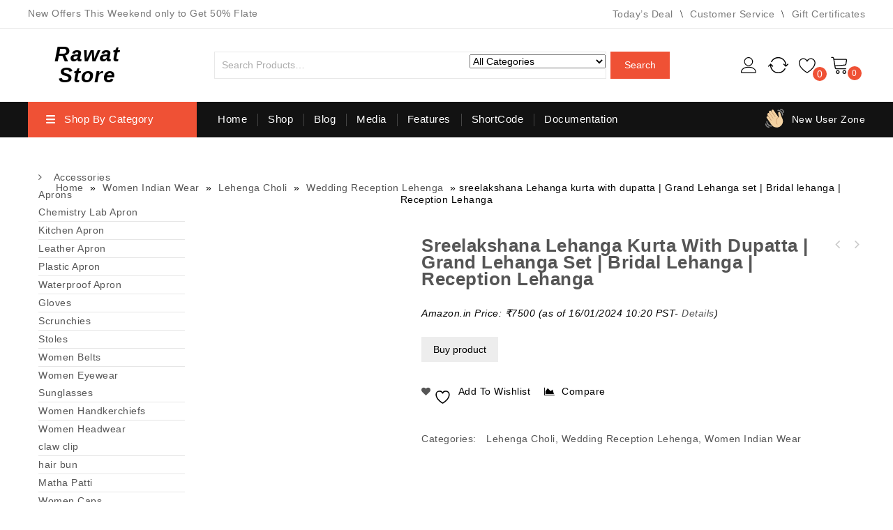

--- FILE ---
content_type: text/html; charset=UTF-8
request_url: https://rawatstore.com/product/sreelakshana-lehanga-kurta-with-dupatta-grand-lehanga-set-bridal-lehanga-reception-lehanga/
body_size: 68922
content:
<!DOCTYPE html><html lang="en-US"><head><script data-no-optimize="1">var litespeed_docref=sessionStorage.getItem("litespeed_docref");litespeed_docref&&(Object.defineProperty(document,"referrer",{get:function(){return litespeed_docref}}),sessionStorage.removeItem("litespeed_docref"));</script> <meta charset="UTF-8"><meta name="viewport" content="width=device-width,initial-scale=1"><link rel="profile" href="//gmpg.org/xfn/11"/> <script type="litespeed/javascript">document.documentElement.className=document.documentElement.className+' yes-js js_active js'</script> <!--[if lt IE 9]>
<![endif]--><meta name='robots' content='index, follow, max-image-preview:large, max-snippet:-1, max-video-preview:-1' />
<style>.WooZone-price-info {
					font-size: 0.6em;
				}
				.woocommerce div.product p.price, .woocommerce div.product span.price {
					line-height: initial !important;
				}</style><title>sreelakshana Lehanga kurta with dupatta | Grand Lehanga set | Bridal lehanga | Reception Lehanga - Rawat Store</title><link rel="canonical" href="https://rawatstore.com/product/sreelakshana-lehanga-kurta-with-dupatta-grand-lehanga-set-bridal-lehanga-reception-lehanga/" /><meta property="og:locale" content="en_US" /><meta property="og:type" content="article" /><meta property="og:title" content="sreelakshana Lehanga kurta with dupatta | Grand Lehanga set | Bridal lehanga | Reception Lehanga - Rawat Store" /><meta property="og:description" content="This sublime stunner piece of pastel heus in Lehangas for this season&#8217;s fashion . Combination of peach and green colored embroidered lehanga with gota hand-work embroidery at the neck line on kurta with pure georgette dupatta. The Lehanga and kurta and dupatta are made from Georgette fabric. Very light fabric and simple to hold thru [&hellip;]" /><meta property="og:url" content="https://rawatstore.com/product/sreelakshana-lehanga-kurta-with-dupatta-grand-lehanga-set-bridal-lehanga-reception-lehanga/" /><meta property="og:site_name" content="Rawat Store" /><meta property="article:modified_time" content="2024-01-16T12:50:35+00:00" /><meta name="twitter:card" content="summary_large_image" /> <script type="application/ld+json" class="yoast-schema-graph">{"@context":"https://schema.org","@graph":[{"@type":"WebPage","@id":"https://rawatstore.com/product/sreelakshana-lehanga-kurta-with-dupatta-grand-lehanga-set-bridal-lehanga-reception-lehanga/","url":"https://rawatstore.com/product/sreelakshana-lehanga-kurta-with-dupatta-grand-lehanga-set-bridal-lehanga-reception-lehanga/","name":"sreelakshana Lehanga kurta with dupatta | Grand Lehanga set | Bridal lehanga | Reception Lehanga - Rawat Store","isPartOf":{"@id":"https://rawatstore.com/#website"},"primaryImageOfPage":{"@id":"https://rawatstore.com/product/sreelakshana-lehanga-kurta-with-dupatta-grand-lehanga-set-bridal-lehanga-reception-lehanga/#primaryimage"},"image":{"@id":"https://rawatstore.com/product/sreelakshana-lehanga-kurta-with-dupatta-grand-lehanga-set-bridal-lehanga-reception-lehanga/#primaryimage"},"thumbnailUrl":"https://m.media-amazon.com/images/I/41+XkmqSYrL.jpg","datePublished":"2024-01-16T12:50:34+00:00","dateModified":"2024-01-16T12:50:35+00:00","breadcrumb":{"@id":"https://rawatstore.com/product/sreelakshana-lehanga-kurta-with-dupatta-grand-lehanga-set-bridal-lehanga-reception-lehanga/#breadcrumb"},"inLanguage":"en-US","potentialAction":[{"@type":"ReadAction","target":["https://rawatstore.com/product/sreelakshana-lehanga-kurta-with-dupatta-grand-lehanga-set-bridal-lehanga-reception-lehanga/"]}]},{"@type":"ImageObject","inLanguage":"en-US","@id":"https://rawatstore.com/product/sreelakshana-lehanga-kurta-with-dupatta-grand-lehanga-set-bridal-lehanga-reception-lehanga/#primaryimage","url":"https://m.media-amazon.com/images/I/41+XkmqSYrL.jpg","contentUrl":"https://m.media-amazon.com/images/I/41+XkmqSYrL.jpg","width":500,"height":500},{"@type":"BreadcrumbList","@id":"https://rawatstore.com/product/sreelakshana-lehanga-kurta-with-dupatta-grand-lehanga-set-bridal-lehanga-reception-lehanga/#breadcrumb","itemListElement":[{"@type":"ListItem","position":1,"name":"Home","item":"https://rawatstore.com/"},{"@type":"ListItem","position":2,"name":"Shop","item":"https://rawatstore.com/shop/"},{"@type":"ListItem","position":3,"name":"sreelakshana Lehanga kurta with dupatta | Grand Lehanga set | Bridal lehanga | Reception Lehanga"}]},{"@type":"WebSite","@id":"https://rawatstore.com/#website","url":"https://rawatstore.com/","name":"Rawat Store","description":"Buy Quality","publisher":{"@id":"https://rawatstore.com/#organization"},"potentialAction":[{"@type":"SearchAction","target":{"@type":"EntryPoint","urlTemplate":"https://rawatstore.com/?s={search_term_string}"},"query-input":{"@type":"PropertyValueSpecification","valueRequired":true,"valueName":"search_term_string"}}],"inLanguage":"en-US"},{"@type":"Organization","@id":"https://rawatstore.com/#organization","name":"Rawat Store","url":"https://rawatstore.com/","logo":{"@type":"ImageObject","inLanguage":"en-US","@id":"https://rawatstore.com/#/schema/logo/image/","url":"https://rawatstore.com/wp-content/uploads/2021/02/cropped-Rawat-Store-2-1.jpg","contentUrl":"https://rawatstore.com/wp-content/uploads/2021/02/cropped-Rawat-Store-2-1.jpg","width":1260,"height":1260,"caption":"Rawat Store"},"image":{"@id":"https://rawatstore.com/#/schema/logo/image/"}}]}</script> <link rel='dns-prefetch' href='//fonts.googleapis.com' /><link rel="alternate" title="oEmbed (JSON)" type="application/json+oembed" href="https://rawatstore.com/wp-json/oembed/1.0/embed?url=https%3A%2F%2Frawatstore.com%2Fproduct%2Fsreelakshana-lehanga-kurta-with-dupatta-grand-lehanga-set-bridal-lehanga-reception-lehanga%2F" /><link rel="alternate" title="oEmbed (XML)" type="text/xml+oembed" href="https://rawatstore.com/wp-json/oembed/1.0/embed?url=https%3A%2F%2Frawatstore.com%2Fproduct%2Fsreelakshana-lehanga-kurta-with-dupatta-grand-lehanga-set-bridal-lehanga-reception-lehanga%2F&#038;format=xml" /><style id='wp-img-auto-sizes-contain-inline-css'>img:is([sizes=auto i],[sizes^="auto," i]){contain-intrinsic-size:3000px 1500px}
/*# sourceURL=wp-img-auto-sizes-contain-inline-css */</style><style id="litespeed-ccss">.WooZone-price-info{font-size:.6em}.woocommerce div.product p.price{line-height:initial!important}.price{width:100%}.woocommerce img,.woocommerce-page img{max-width:100%}.tmpmela_product_nav_buttons{position:absolute;right:0;top:0;padding:0!important}.tmpmela_product_nav_buttons .previous a,.tmpmela_product_nav_buttons .next a{font-size:0;color:#c7c7c7;display:block;height:22px;width:22px;line-height:20px;position:relative;border-radius:4px;-webkit-border-radius:4px;-o-border-radius:4px;-moz-border-radius:4px}.tmpmela_product_nav_buttons .previous a:before{font-family:'FontAwesome';content:'\f104';font-size:20px;display:block;left:0;right:3px}.tmpmela_product_nav_buttons .next a:before{font-family:'FontAwesome';content:'\f105';font-size:20px;display:block;right:0;position:absolute;left:3px}.tmpmela_product_nav_buttons .previous,.tmpmela_product_nav_buttons .next{float:left;text-align:center;margin:0 2px}.woocommerce a.compare.button,.woocommerce .yith-wcwl-add-to-wishlist a.add_to_wishlist,.yith-wcwl-add-to-wishlist a{display:inline-block;font-size:0;padding:0;position:relative;vertical-align:top;width:40px;height:40px;line-height:40px;margin:0;border-radius:0;-webkit-border-radius:0;-khtml-border-radius:0;-moz-border-radius:0;border:none}.woocommerce a.compare.button,.woocommerce .yith-wcwl-add-to-wishlist a.add_to_wishlist,.yith-wcwl-add-to-wishlist,.yith-wcwl-add-to-wishlist a{display:inline-block;position:relative;vertical-align:top;margin:0}.yith-wcwl-add-to-wishlist{margin-top:0!important}.woocommerce a.compare.button:before{content:"\f24d";font-size:16px}.woocommerce a.compare.button:before{font-family:"FontAwesome";position:absolute;left:0;right:0;font-size:14px;margin:0}.woocommerce .single-product-full #content .product div.images{width:43%}.woocommerce .single-product-full #content .product div.entry-summary{width:53%;margin:0 0 0 4%}.woocommerce div.product div.images,.woocommerce-page div.product div.images{float:left;width:28.8%;position:relative;margin-bottom:40px;overflow:hidden}.woocommerce div.product div.summary,.woocommerce-page div.product div.summary{position:relative;width:44.5%;margin:0 3% 0 4%;box-sizing:border-box;float:left}.woocommerce-product-gallery{position:relative;margin-bottom:3em}.woocommerce-product-gallery img{display:block}.woocommerce #content div.product .woocommerce-tabs h2{display:none}.woocommerce #content .quantity input::-webkit-inner-spin-button,.woocommerce #content .quantity input::-webkit-outer-spin-button,.woocommerce-page #content .quantity input::-webkit-inner-spin-button,.woocommerce-page #content .quantity input::-webkit-outer-spin-button{display:none}.woocommerce #content div.product,.woocommerce div.product,.woocommerce-page #content div.product,.woocommerce-page div.product{position:relative}.woocommerce div.product .product_title,.woocommerce-page div.product .product_title{margin-bottom:10px;font-size:26px;font-weight:700;line-height:24px;clear:none;text-transform:capitalize;padding:0}.woocommerce #content div.product div.images img,.woocommerce div.product div.images img,.woocommerce-page #content div.product div.images img,.woocommerce-page div.product div.images img{display:block;max-width:100%;height:auto;margin:0 auto}.woocommerce #content div.product form.cart,.woocommerce div.product form.cart,.woocommerce-page #content div.product form.cart,.woocommerce-page div.product form.cart{*zoom:1;margin:2% 0;box-sizing:border-box}.woocommerce #content div.product form.cart:after,.woocommerce #content div.product form.cart:before,.woocommerce div.product form.cart:after,.woocommerce div.product form.cart:before,.woocommerce-page #content div.product form.cart:after,.woocommerce-page #content div.product form.cart:before,.woocommerce-page div.product form.cart:after,.woocommerce-page div.product form.cart:before{content:" ";display:table}.woocommerce #content div.product form.cart:after,.woocommerce div.product form.cart:after,.woocommerce-page #content div.product form.cart:after,.woocommerce-page div.product form.cart:after{clear:both}.woocommerce div.product form.cart div.quantity,.woocommerce-page div.product form.cart div.quantity{float:left;margin:0 10px 0 0}.woocommerce div.product form.cart .button,.woocommerce-page div.product form.cart .button{float:left}.woocommerce span.onsale,.woocommerce-page span.onsale{margin:0;display:inline-block;position:absolute;left:auto;top:5px;z-index:99;background:red;color:#fff;line-height:20px;font-weight:600;text-align:center;font-size:12px;line-height:18px;left:5px;padding:0 0 0 5px;transform:translateX(0);-webkit-transform:translateX(0);-ms-transform:translateX(0);-o-transform:translateX(0);-moz-transform:translateX(0)}.woocommerce .onsale:before{z-index:-1;content:'';position:absolute;top:0;bottom:0;right:-5px;display:block;width:10px;background:red;-webkit-transform:skew(-30deg);-ms-transform:skew(-30deg);transform:skew(-30deg)}.summary .price{font-size:24px;font-weight:500;color:#06c}.summary .price del{font-weight:400;color:#b2b2b2}.summary .price del span{font-size:20px}.woocommerce .cart .button,.woocommerce-page .cart .button{float:none}.woocommerce #reviews #comments h2,.woocommerce-page #reviews #comments h2{clear:none}.woocommerce #review_form #respond .form-submit input,.woocommerce-page #review_form #respond .form-submit input{left:auto}.woocommerce ul.products p{margin:0;clear:none;padding:0}.entry-summary .add_to_wishlist{display:inline-block;font-weight:700;margin:5px 0 5px;font-weight:700;width:100%}.type-product .summary p{margin:0}.type-product .summary p.price,.summary.entry-summary>div{padding:10px 0;margin:0;box-sizing:border-box;clear:both}.woocommerce-product-details__short-description{clear:both}.quantity input.qty{border:1px solid #ebebeb;width:45px;height:36px;display:inline;margin:0 3px;vertical-align:top;padding:5px;border-radius:4px;-webkit-border-radius:4px;-o-border-radius:4px;-moz-border-radius:4px;text-align:center}input[type=number]{-moz-appearance:textfield}.quantity input.plus,.quantity input.minus{display:inline-block;height:36px;border:1px solid #ebebeb;width:36px;color:#ccc;vertical-align:top;background:0 0;font-size:20px;padding:0;border-radius:50%;-webkit-border-radius:50%;-o-border-radius:50%;-moz-border-radius:50%;line-height:36px}.woocommerce.single-product #content div.product .entry-summary .product_title{padding-right:54px}.summary.entry-summary .yith-wcwl-add-to-wishlist{height:auto;margin:0 10px 0 0!important;width:auto;float:left;padding:0}.woocommerce .entry-summary .yith-wcwl-add-to-wishlist .add_to_wishlist:before{color:#555;content:"\f004";font-family:"FontAwesome";font-size:13px;left:0;margin:0 0 0 auto;right:0;text-align:center}.entry-summary a.compare.button{position:relative}.woocommerce .entry-summary .yith-wcwl-add-to-wishlist a.add_to_wishlist,.woocommerce .entry-summary .add_to_wishlist,.woocommerce .entry-summary a.compare.button{background:rgba(0,0,0,0) none repeat scroll 0 0!important;border:medium none;border-radius:0;-webkit-border-radius:0;-khtml-border-radius:0;-moz-border-radius:0;display:inline-block;font-size:14px;line-height:40px;font-weight:400;height:auto;margin:10px 10px 20px 0;padding:0;text-transform:capitalize;width:auto}.summary.entry-summary .compare.button{border:medium none;margin-bottom:10px;padding:0;text-transform:capitalize;float:left;font-weight:400;background-color:#fff}.woocommerce .entry-summary .compare.button:before{content:"\f1fe";font-family:FontAwesome;font-size:13px;left:0;margin:0 5px 0 auto;position:relative;right:0;text-align:center}.woocommerce .quantity input[type=number]::-webkit-outer-spin-button,.woocommerce .quantity input[type=number]::-webkit-inner-spin-button{-webkit-appearance:none!important;margin:0}.woocommerce .quantity input[type=number]{-moz-appearance:textfield}ul{box-sizing:border-box}:root{--wp--preset--font-size--normal:16px;--wp--preset--font-size--huge:42px}.screen-reader-text{border:0;clip:rect(1px,1px,1px,1px);-webkit-clip-path:inset(50%);clip-path:inset(50%);height:1px;margin:-1px;overflow:hidden;padding:0;position:absolute;width:1px;word-wrap:normal!important}:root{--woocommerce:#7f54b3;--wc-green:#7ad03a;--wc-red:#a00;--wc-orange:#ffba00;--wc-blue:#2ea2cc;--wc-primary:#7f54b3;--wc-primary-text:#fff;--wc-secondary:#e9e6ed;--wc-secondary-text:#515151;--wc-highlight:#b3af54;--wc-highligh-text:#fff;--wc-content-bg:#fff;--wc-subtext:#767676}.yith-wcwl-add-to-wishlist{margin-top:10px}.yith-wcwl-add-button a.add_to_wishlist{margin:0;box-shadow:none;text-shadow:none}body{--wp--preset--color--black:#000;--wp--preset--color--cyan-bluish-gray:#abb8c3;--wp--preset--color--white:#fff;--wp--preset--color--pale-pink:#f78da7;--wp--preset--color--vivid-red:#cf2e2e;--wp--preset--color--luminous-vivid-orange:#ff6900;--wp--preset--color--luminous-vivid-amber:#fcb900;--wp--preset--color--light-green-cyan:#7bdcb5;--wp--preset--color--vivid-green-cyan:#00d084;--wp--preset--color--pale-cyan-blue:#8ed1fc;--wp--preset--color--vivid-cyan-blue:#0693e3;--wp--preset--color--vivid-purple:#9b51e0;--wp--preset--gradient--vivid-cyan-blue-to-vivid-purple:linear-gradient(135deg,rgba(6,147,227,1) 0%,#9b51e0 100%);--wp--preset--gradient--light-green-cyan-to-vivid-green-cyan:linear-gradient(135deg,#7adcb4 0%,#00d082 100%);--wp--preset--gradient--luminous-vivid-amber-to-luminous-vivid-orange:linear-gradient(135deg,rgba(252,185,0,1) 0%,rgba(255,105,0,1) 100%);--wp--preset--gradient--luminous-vivid-orange-to-vivid-red:linear-gradient(135deg,rgba(255,105,0,1) 0%,#cf2e2e 100%);--wp--preset--gradient--very-light-gray-to-cyan-bluish-gray:linear-gradient(135deg,#eee 0%,#a9b8c3 100%);--wp--preset--gradient--cool-to-warm-spectrum:linear-gradient(135deg,#4aeadc 0%,#9778d1 20%,#cf2aba 40%,#ee2c82 60%,#fb6962 80%,#fef84c 100%);--wp--preset--gradient--blush-light-purple:linear-gradient(135deg,#ffceec 0%,#9896f0 100%);--wp--preset--gradient--blush-bordeaux:linear-gradient(135deg,#fecda5 0%,#fe2d2d 50%,#6b003e 100%);--wp--preset--gradient--luminous-dusk:linear-gradient(135deg,#ffcb70 0%,#c751c0 50%,#4158d0 100%);--wp--preset--gradient--pale-ocean:linear-gradient(135deg,#fff5cb 0%,#b6e3d4 50%,#33a7b5 100%);--wp--preset--gradient--electric-grass:linear-gradient(135deg,#caf880 0%,#71ce7e 100%);--wp--preset--gradient--midnight:linear-gradient(135deg,#020381 0%,#2874fc 100%);--wp--preset--font-size--small:13px;--wp--preset--font-size--medium:20px;--wp--preset--font-size--large:36px;--wp--preset--font-size--x-large:42px;--wp--preset--spacing--20:.44rem;--wp--preset--spacing--30:.67rem;--wp--preset--spacing--40:1rem;--wp--preset--spacing--50:1.5rem;--wp--preset--spacing--60:2.25rem;--wp--preset--spacing--70:3.38rem;--wp--preset--spacing--80:5.06rem;--wp--preset--shadow--natural:6px 6px 9px rgba(0,0,0,.2);--wp--preset--shadow--deep:12px 12px 50px rgba(0,0,0,.4);--wp--preset--shadow--sharp:6px 6px 0px rgba(0,0,0,.2);--wp--preset--shadow--outlined:6px 6px 0px -3px rgba(255,255,255,1),6px 6px rgba(0,0,0,1);--wp--preset--shadow--crisp:6px 6px 0px rgba(0,0,0,1)}button.pswp__button{box-shadow:none!important;background-image:url(/wp-content/plugins/woocommerce/assets/css/photoswipe/default-skin/default-skin.png)!important}button.pswp__button,button.pswp__button--arrow--left:before,button.pswp__button--arrow--right:before{background-color:transparent!important}button.pswp__button--arrow--left,button.pswp__button--arrow--right{background-image:none!important}.pswp{display:none;position:absolute;width:100%;height:100%;left:0;top:0;overflow:hidden;-ms-touch-action:none;touch-action:none;z-index:1500;-webkit-text-size-adjust:100%;-webkit-backface-visibility:hidden;outline:0}.pswp *{-webkit-box-sizing:border-box;box-sizing:border-box}.pswp__bg{position:absolute;left:0;top:0;width:100%;height:100%;background:#000;opacity:0;-webkit-transform:translateZ(0);transform:translateZ(0);-webkit-backface-visibility:hidden;will-change:opacity}.pswp__scroll-wrap{position:absolute;left:0;top:0;width:100%;height:100%;overflow:hidden}.pswp__container{-ms-touch-action:none;touch-action:none;position:absolute;left:0;right:0;top:0;bottom:0}.pswp__container{-webkit-touch-callout:none}.pswp__bg{will-change:opacity}.pswp__container{-webkit-backface-visibility:hidden}.pswp__item{position:absolute;left:0;right:0;top:0;bottom:0;overflow:hidden}.pswp__button{width:44px;height:44px;position:relative;background:0 0;overflow:visible;-webkit-appearance:none;display:block;border:0;padding:0;margin:0;float:right;opacity:.75;-webkit-box-shadow:none;box-shadow:none}.pswp__button::-moz-focus-inner{padding:0;border:0}.pswp__button,.pswp__button--arrow--left:before,.pswp__button--arrow--right:before{background:url(/wp-content/plugins/woocommerce/assets/css/photoswipe/default-skin/default-skin.png) 0 0 no-repeat;background-size:264px 88px;width:44px;height:44px}.pswp__button--close{background-position:0 -44px}.pswp__button--share{background-position:-44px -44px}.pswp__button--fs{display:none}.pswp__button--zoom{display:none;background-position:-88px 0}.pswp__button--arrow--left,.pswp__button--arrow--right{background:0 0;top:50%;margin-top:-50px;width:70px;height:100px;position:absolute}.pswp__button--arrow--left{left:0}.pswp__button--arrow--right{right:0}.pswp__button--arrow--left:before,.pswp__button--arrow--right:before{content:'';top:35px;background-color:rgba(0,0,0,.3);height:30px;width:32px;position:absolute}.pswp__button--arrow--left:before{left:6px;background-position:-138px -44px}.pswp__button--arrow--right:before{right:6px;background-position:-94px -44px}.pswp__share-modal{display:block;background:rgba(0,0,0,.5);width:100%;height:100%;top:0;left:0;padding:10px;position:absolute;z-index:1600;opacity:0;-webkit-backface-visibility:hidden;will-change:opacity}.pswp__share-modal--hidden{display:none}.pswp__share-tooltip{z-index:1620;position:absolute;background:#fff;top:56px;border-radius:2px;display:block;width:auto;right:44px;-webkit-box-shadow:0 2px 5px rgba(0,0,0,.25);box-shadow:0 2px 5px rgba(0,0,0,.25);-webkit-transform:translateY(6px);-ms-transform:translateY(6px);transform:translateY(6px);-webkit-backface-visibility:hidden;will-change:transform}.pswp__counter{position:absolute;left:0;top:0;height:44px;font-size:13px;line-height:44px;color:#fff;opacity:.75;padding:0 10px}.pswp__caption{position:absolute;left:0;bottom:0;width:100%;min-height:44px}.pswp__caption__center{text-align:left;max-width:420px;margin:0 auto;font-size:13px;padding:10px;line-height:20px;color:#ccc}.pswp__preloader{width:44px;height:44px;position:absolute;top:0;left:50%;margin-left:-22px;opacity:0;will-change:opacity;direction:ltr}.pswp__preloader__icn{width:20px;height:20px;margin:12px}@media screen and (max-width:1024px){.pswp__preloader{position:relative;left:auto;top:auto;margin:0;float:right}}.pswp__ui{-webkit-font-smoothing:auto;visibility:visible;opacity:1;z-index:1550}.pswp__top-bar{position:absolute;left:0;top:0;height:44px;width:100%}.pswp__caption,.pswp__top-bar{-webkit-backface-visibility:hidden;will-change:opacity}.pswp__caption,.pswp__top-bar{background-color:rgba(0,0,0,.5)}.pswp__ui--hidden .pswp__button--arrow--left,.pswp__ui--hidden .pswp__button--arrow--right,.pswp__ui--hidden .pswp__caption,.pswp__ui--hidden .pswp__top-bar{opacity:.001}.WooZone-cc-loader{display:inline-block;text-align:center;width:55px}.WooZone-cc-loader>span{background-color:#333;border-radius:100%;display:inline-block;height:5px;vertical-align:top;margin-top:16px;width:5px;-webkit-animation:wcc-bouncedelay 1.4s infinite ease-in-out both;animation:wcc-bouncedelay 1.4s infinite ease-in-out both}.WooZone-cc-loader .WooZone-cc-bounce1{-webkit-animation-delay:-.32s;animation-delay:-.32s}.WooZone-cc-loader .WooZone-cc-bounce2{-webkit-animation-delay:-.16s;animation-delay:-.16s}@-webkit-keyframes wcc-bouncedelay{0%,80%,100%{-webkit-transform:scale(0)}40%{-webkit-transform:scale(1)}}@keyframes wcc-bouncedelay{0%,80%,100%{-webkit-transform:scale(0);transform:scale(0)}40%{-webkit-transform:scale(1);transform:scale(1)}}.WooZone-country-check{display:none;border:1px solid #e0dede;font-family:'Open Sans',sans-serif;font-weight:400;overflow:hidden;padding:19px 29px;position:relative;min-height:65px}.WooZone-country-check .WooZone-country-loader{display:none;position:absolute;top:0;left:0;width:100%;height:25px;background-color:#ecf0f1}.WooZone-country-check .WooZone-country-loader.bottom{top:auto;bottom:0}.WooZone-country-check .WooZone-country-loader>div{margin:auto;position:relative;width:90%;text-align:center;height:inherit}.WooZone-country-check .WooZone-country-loader>div>div{display:inline-block;height:inherit}.WooZone-country-check .WooZone-country-loader>div .WooZone-country-loader-text{font-size:14px;line-height:14px;margin-left:7px;vertical-align:middle}.WooZone-country-check li{color:#747474;display:inline-block;font-size:15px;line-height:35px;list-style-type:none;min-width:280px}.WooZone-country-check li .WooZone-cc_name>a{box-shadow:0 0 0 0 currentcolor;text-decoration:none}.WooZone-country-check li .WooZone-cc_domain:before{display:inline-block;margin-right:11px;width:16px}#floatingBarsG{position:relative;width:15px;height:19px;margin:auto}.blockG{position:absolute;background-color:#fff;width:2px;height:6px;border-radius:2px 2px 0 0;-o-border-radius:2px 2px 0 0;-ms-border-radius:2px 2px 0 0;-webkit-border-radius:2px 2px 0 0;-moz-border-radius:2px 2px 0 0;transform:scale(.4);-o-transform:scale(.4);-ms-transform:scale(.4);-webkit-transform:scale(.4);-moz-transform:scale(.4);animation-name:fadeG;-o-animation-name:fadeG;-ms-animation-name:fadeG;-webkit-animation-name:fadeG;-moz-animation-name:fadeG;animation-duration:1.2s;-o-animation-duration:1.2s;-ms-animation-duration:1.2s;-webkit-animation-duration:1.2s;-moz-animation-duration:1.2s;animation-iteration-count:infinite;-o-animation-iteration-count:infinite;-ms-animation-iteration-count:infinite;-webkit-animation-iteration-count:infinite;-moz-animation-iteration-count:infinite;animation-direction:normal;-o-animation-direction:normal;-ms-animation-direction:normal;-webkit-animation-direction:normal;-moz-animation-direction:normal}#rotateG_01{left:0;top:7px;animation-delay:.45s;-o-animation-delay:.45s;-ms-animation-delay:.45s;-webkit-animation-delay:.45s;-moz-animation-delay:.45s;transform:rotate(-90deg);-o-transform:rotate(-90deg);-ms-transform:rotate(-90deg);-webkit-transform:rotate(-90deg);-moz-transform:rotate(-90deg)}#rotateG_02{left:2px;top:2px;animation-delay:.6s;-o-animation-delay:.6s;-ms-animation-delay:.6s;-webkit-animation-delay:.6s;-moz-animation-delay:.6s;transform:rotate(-45deg);-o-transform:rotate(-45deg);-ms-transform:rotate(-45deg);-webkit-transform:rotate(-45deg);-moz-transform:rotate(-45deg)}#rotateG_03{left:6px;top:1px;animation-delay:.75s;-o-animation-delay:.75s;-ms-animation-delay:.75s;-webkit-animation-delay:.75s;-moz-animation-delay:.75s;transform:rotate(0deg);-o-transform:rotate(0deg);-ms-transform:rotate(0deg);-webkit-transform:rotate(0deg);-moz-transform:rotate(0deg)}#rotateG_04{right:2px;top:2px;animation-delay:.9s;-o-animation-delay:.9s;-ms-animation-delay:.9s;-webkit-animation-delay:.9s;-moz-animation-delay:.9s;transform:rotate(45deg);-o-transform:rotate(45deg);-ms-transform:rotate(45deg);-webkit-transform:rotate(45deg);-moz-transform:rotate(45deg)}#rotateG_05{right:0;top:7px;animation-delay:1.05s;-o-animation-delay:1.05s;-ms-animation-delay:1.05s;-webkit-animation-delay:1.05s;-moz-animation-delay:1.05s;transform:rotate(90deg);-o-transform:rotate(90deg);-ms-transform:rotate(90deg);-webkit-transform:rotate(90deg);-moz-transform:rotate(90deg)}#rotateG_06{right:2px;bottom:2px;animation-delay:1.2s;-o-animation-delay:1.2s;-ms-animation-delay:1.2s;-webkit-animation-delay:1.2s;-moz-animation-delay:1.2s;transform:rotate(135deg);-o-transform:rotate(135deg);-ms-transform:rotate(135deg);-webkit-transform:rotate(135deg);-moz-transform:rotate(135deg)}#rotateG_07{bottom:0;left:6px;animation-delay:1.35s;-o-animation-delay:1.35s;-ms-animation-delay:1.35s;-webkit-animation-delay:1.35s;-moz-animation-delay:1.35s;transform:rotate(180deg);-o-transform:rotate(180deg);-ms-transform:rotate(180deg);-webkit-transform:rotate(180deg);-moz-transform:rotate(180deg)}#rotateG_08{left:2px;bottom:2px;animation-delay:1.5s;-o-animation-delay:1.5s;-ms-animation-delay:1.5s;-webkit-animation-delay:1.5s;-moz-animation-delay:1.5s;transform:rotate(-135deg);-o-transform:rotate(-135deg);-ms-transform:rotate(-135deg);-webkit-transform:rotate(-135deg);-moz-transform:rotate(-135deg)}@keyframes fadeG{0%{background-color:#000}100%{background-color:#fff}}@-o-keyframes fadeG{0%{background-color:#000}100%{background-color:#fff}}@-ms-keyframes fadeG{0%{background-color:#000}100%{background-color:#fff}}@-webkit-keyframes fadeG{0%{background-color:#000}100%{background-color:#fff}}@-moz-keyframes fadeG{0%{background-color:#000}100%{background-color:#fff}}.main-cross-sell .WooZone-cross-sell-loader{display:none;position:absolute;top:50%;left:0;transform:translateY(-50%);width:100%;height:25px;font-family:"Open Sans";font-size:13px}.main-cross-sell .WooZone-cross-sell-loader>div{margin:auto;position:relative;width:90%;text-align:center;height:inherit}.main-cross-sell .WooZone-cross-sell-loader>div>div{display:inline-block;height:inherit;vertical-align:middle}.main-cross-sell .WooZone-cross-sell-loader>div .WooZone-cross-sell-loader-text{font-size:14px;line-height:14px;margin-left:7px;vertical-align:initial}.WooZone-price-info{font-weight:400}#yith-quick-view-modal{position:fixed;visibility:hidden;top:0;left:0;right:0;bottom:0;z-index:1400;opacity:0;text-align:center}#yith-quick-view-modal:before{content:'';display:inline-block;vertical-align:middle;height:100%;width:0}#yith-quick-view-modal .yith-quick-view-overlay{position:absolute;top:0;right:0;bottom:0;left:0;background:rgba(0,0,0,.8)}#yith-quick-view-modal .yith-wcqv-wrapper{display:inline-block;vertical-align:middle;visibility:hidden;-webkit-backface-visibility:hidden;-moz-backface-visibility:hidden;backface-visibility:hidden;text-align:left;height:600px;width:1000px}#yith-quick-view-modal .yith-wcqv-main{-webkit-transform:translateY(20%);-moz-transform:translateY(20%);-ms-transform:translateY(20%);transform:translateY(20%);opacity:0;height:100%;-webkit-box-shadow:0 0 0 10px rgba(255,255,255,.2);box-shadow:0 0 0 10px rgba(255,255,255,.2)}#yith-quick-view-modal #yith-quick-view-content{height:100%}#yith-quick-view-modal .yith-wcqv-main:after,#yith-quick-view-modal .yith-wcqv-main:before{content:'';display:table;clear:both}#yith-quick-view-close{border:1px solid;position:absolute;top:5px;right:5px;width:20px;height:20px;text-align:center;line-height:18px;z-index:2;opacity:.5}#yith-quick-view-modal .yith-wcqv-main{background:#fff}#yith-quick-view-close{color:#cdcdcd}.single-product .theme-container{clear:both}.woocommerce-product-search *::-moz-placeholder{color:#adadad}.pswp{z-index:9999999}body{color:#555;font-family:'Roboto',sans-serif;font-size:14px;font-weight:400;line-height:25px;letter-spacing:.5px}html,body,div,span,h3,h2,h3,p,a,del,em,ins,ul,li,form,label{border:0;font-style:inherit;font-weight:inherit;margin:0;outline:0;padding:0;vertical-align:baseline}aside,footer,header,nav{display:block}a{text-decoration:none}h1,h2,h3{clear:both;padding:10px 0;margin:0;font-weight:500}h1{font-size:22px;line-height:24px}h2{font-size:20px;line-height:24px}h3{font-size:18px;line-height:24px}em{font-style:italic}ins{text-decoration:none;background:0 0}p{margin-bottom:24px}ul{margin:0 0 24px 15px}ul{clear:both}li>ul{margin:0 0 0 15px}img{-ms-interpolation-mode:bicubic;border:0;vertical-align:middle}button,input,select{-webkit-box-sizing:border-box;-moz-box-sizing:border-box;box-sizing:border-box;vertical-align:middle;font-size:14px}button,input{line-height:normal}input{background-image:-webkit-linear-gradient(hsla(0,0%,100%,0),hsla(0,0%,100%,0))}button,html input[type=button],input[type=submit]{-webkit-appearance:button}input[type=radio]{padding:0;height:auto;vertical-align:baseline}input[type=search]{-webkit-appearance:textfield}input[type=search]::-webkit-search-decoration{-webkit-appearance:none}button::-moz-focus-inner,input::-moz-focus-inner{border:0;padding:0}input{border:1px solid #e6e6e6;-webkit-border-radius:4px;-moz-border-radius:4px;-ms-border-radius:4px;border-radius:4px;padding:9px 12px}a.button,button,input[type=button],input[type=submit],.woocommerce button.button,.woocommerce-page a.button,.woocommerce-page button.button{display:inline-block;vertical-align:top;padding:9px 15px;text-align:center;text-decoration:none;width:auto;border:none;line-height:14px;border-radius:4px;-webkit-border-radius:4px;-khtml-border-radius:4px;-moz-border-radius:4px;font-weight:400;border:2px solid #ffd21d}::-webkit-input-placeholder{color:#adadad}:-moz-placeholder{color:#adadad}::-moz-placeholder{color:#adadad;opacity:1;-khtml-opacity:1;-webkit-opacity:1;-moz-opacity:1}:-ms-input-placeholder{color:#adadad}.wp-post-image{max-width:100%;height:auto}.screen-reader-text{clip:rect(1px,1px,1px,1px);position:absolute;display:none}.comment-reply-title small a:before,.menu-toggle:before{-webkit-font-smoothing:antialiased;display:inline-block;font:normal 12px/1 FontAwesome;text-decoration:inherit;vertical-align:middle}.site{width:100%;margin:0 auto;position:relative}.main-content{overflow:visible}.theme-container,.main-content-inner{width:1200px;margin:0 auto;position:relative}.main-content-inner-full #primary{margin:0;width:100%}.single-product .single-product-full #primary{padding:0!important}#primary{float:right;width:930px;margin:0;box-sizing:border-box;padding-bottom:50px}.left-sidebar #primary{float:right}.full-width #primary{width:100%}.topbar-link-wrapper{background-color:#fff;display:none;position:absolute;right:0;padding:15px 20px;box-sizing:border-box;z-index:9999;width:150px;text-align:left;top:58px;left:auto;box-shadow:0px 2px 11px 3px rgba(0,0,0,.1);-moz-box-shadow:0px 2px 11px 3px rgba(0,0,0,.1);-webkit-box-shadow:0px 2px 11px 3px rgba(0,0,0,.1)}.mobile-navigation,.header-cart,.topbar-link,.wishlist-counter,.compare-counter{position:relative;display:inline-block;vertical-align:middle}.header-menu-links ul{margin:0}.header-menu-links li{display:block;position:relative}.header-menu-links a{padding:3px 0;display:block;box-sizing:border-box}.header-menu-links{display:inline-block;vertical-align:top}.header-main{display:inline-block;position:relative;vertical-align:top;width:100%}.site-title a{color:#000;font-weight:900;letter-spacing:0;text-transform:capitalize;font-style:italic;letter-spacing:1px;float:left}.site-title{margin:0;padding:0;line-height:30px;font-size:30px;position:relative}.header-logo{display:inline-block;vertical-align:top;padding:0;width:170px}.site-header{position:relative;z-index:999;padding:0;box-sizing:border-box;background-size:cover}.header-top{position:relative;width:100%}.header-bottom{width:100%;display:inline-block;vertical-align:top;border-bottom:1px solid #e6e6e6}.header-top-center{float:left;padding-left:32px;box-sizing:border-box}.header-top,.header-search,.header-top-center,.header-bottom-left,.header-bottom-right{display:inline-block;vertical-align:middle}.header-bottom-left{position:relative;float:left}.header-bottom-right{position:relative;float:right}.header-right-service-cms .service-text.text{padding:13px 0 13px 58px;float:left;position:relative}.header-right-service-cms .service-text.text a{font-weight:500}.header-right-service-cms .service-text.text:before{background:transparent url("/wp-content/themes/kartpul/images/megnor/offer.svg") no-repeat scroll center;content:" ";height:27px;width:27px;position:absolute;left:20px;right:auto;top:10px;background-size:27px}.header-top-right{float:right;margin-top:5px}.header-top-left{float:left;padding:0 33px;background:#fff;width:14.2%;margin-left:2px;display:table;height:91px}.header-logo{display:table-cell;vertical-align:middle;width:170px}.header-right{padding:26px 0;float:left;width:80%}.header-category .widget-title{display:none}.box-category-heading{float:left;position:relative;box-sizing:border-box}.header-category{clear:both;position:absolute;width:240px;top:100%}.box-category:before{background:url("/wp-content/themes/kartpul/images/megnor/menu.png") no-repeat left center;height:13px;width:16px;position:absolute;top:18px;left:24px;bottom:0;right:auto;content:" "}.box-category{box-sizing:border-box;float:left;font-size:15px;font-weight:400;padding:16px 60px 17px 50px;position:relative;text-align:left;width:auto;line-height:18px;z-index:999;border-left:2px solid #ffd21d;border-right:2px solid #ffd21d}.box-category{box-sizing:border-box;padding:16.5px 60px 16.5px 50px}ul.product-categories li a{display:block}ul.product-categories ul li:last-child{border-bottom:none}.header-category ul.product-categories{padding:0 15px;box-sizing:border-box;position:relative;display:inline-block;vertical-align:top;width:100%}.header-category ul.children{padding:0}.header-category>ul{margin:0}.header-category ul{list-style:outside none none;margin:0}.header-category ul>li:first-child{border-top:1px solid #e6e6e6}.header-category ul>li{list-style:none;float:left;width:100%;box-sizing:border-box;text-align:left;position:relative}.header-category ul ul>li{border-bottom:1px solid #e6e6e6}.header-category .product-categories>li.cat-item a:before{content:"\f105";font-family:"FontAwesome";font-size:14px;height:15px;width:15px;text-align:center;line-height:15px;color:#555;margin-right:16px}.header-category .product-categories ul.children>li.cat-item a:before{content:'';margin-right:0}ul.product-categories{list-style:none}.header-main{text-align:center}.header-cart .togg .widget.widget_shopping_cart{background:#fff none repeat scroll 0 0;display:none;position:absolute;right:0;z-index:9999;width:300px;padding:20px;box-sizing:border-box;box-shadow:0px 2px 11px 3px rgba(0,0,0,.1);-moz-box-shadow:0px 2px 11px 3px rgba(0,0,0,.1);-webkit-box-shadow:0px 2px 11px 3px rgba(0,0,0,.1)}.header-cart .togg .widget.widget_shopping_cart{top:59px}.header-mob-logo{display:none}.header-search .woocommerce-product-search .search-field{border:0;box-sizing:border-box;color:#333;float:left;height:39px;padding:5px 10px;width:365px;background:#fff;text-transform:capitalize;font-size:14px;-webkit-border-radius:0;-moz-border-radius:0;-ms-border-radius:0;border-radius:0}.close-menu{background-image:url("/wp-content/themes/kartpul/images/megnor/close.png");background-attachment:scroll;background-position:20px 15px;background-repeat:no-repeat;float:right;height:34px;width:34px}.mobile-menu{display:block}.mobile-menu-inner{margin:0}.menu-toggle:before{background-image:url("/wp-content/themes/kartpul/images/megnor/menu.png");background-size:15px;background-position:0 4px;background-repeat:no-repeat;content:"";position:relative;height:25px;width:25px}.menu-toggle{display:none;color:#000;font-weight:500;margin:0;position:relative;text-align:left;box-sizing:border-box;padding:0;line-height:40px}.mobile-menu{background:#fff none repeat scroll 0 0;box-shadow:0 0 20px rgba(0,0,0,.25);-webkit-box-shadow:0 0 20px rgba(0,0,0,.25);-ms-box-shadow:0 0 20px rgba(0,0,0,.25);-o-box-shadow:0 0 20px rgba(0,0,0,.25);box-sizing:border-box;height:100%;left:auto;margin-left:0;padding:20px;position:fixed;right:0;top:0;width:300px;z-index:9999;transform:translateX(110%);-webkit-transform:translateX(110%);-moz-transform:translateX(110%);-ms-transform:translateX(110%);-o-transform:translateX(110%)}.mobile-menu ul li{width:100%;text-align:left;list-style-type:none;padding:4px 0;position:relative}.mobile-menu ul li a{display:block;font-size:14px}.menu-toggle{display:none}.woocommerce-product-search select{left:0}.mega-menu ul,.mega-menu ul li{list-style:none}.mega-menu ul li ul{display:none}.mega-menu ul,.mega-menu ul,.mega-menu ul li{margin:0;padding:0;border:none}.mega-menu ul li{display:inline-block;vertical-align:top}.mega-menu ul>li:first-child{background:0 0}.mega-menu ul>li{background:rgba(0,0,0,0) url("/wp-content/themes/kartpul/images/megnor/menu_pipe.png") no-repeat scroll left center}.mega-menu ul li li{margin:0;display:block}.mega-menu ul li a{color:#000;display:block;position:relative;padding:12.5px 15px;font-weight:400;line-height:26px;font-size:15px}.mega-menu ul li:first-child a{padding-left:30px}.main-navigation{position:relative;text-align:center;display:inline-block;vertical-align:top}.product-categories{position:absolute;top:45px;display:none}.mobile-navigation{display:none}.site-main{clear:both;margin:0;min-height:400px}.single-product #content.site-main,.full-width #content.site-main,.left-sidebar #content.site-main,.shop-left-sidebar #content.site-main{padding:0}.site-main{padding:40px 0 0}.woocommerce-breadcrumb{display:block}.woocommerce-page .woocommerce-breadcrumb span a{padding:0 5px;position:relative}.woocommerce-product-search{position:relative;display:inline-block;vertical-align:top;width:100%;overflow:hidden;position:relative}.header-search .product-search-widget{border-radius:4px;-o-border-radius:4px;-moz-border-radius:4px;position:relative;overflow:hidden;float:left}.header-search input[type=submit]{color:#000;float:left;font-size:14px;height:39px;margin:0;padding:5px 20px;position:relative;right:auto;width:auto;border-radius:4px;-webkit-border-radius:4px;-khtml-border-radius:4px;-moz-border-radius:4px;border:0;font-weight:400;margin-left:6px}.wishlist-counter a{background-image:url("/wp-content/themes/kartpul/images/megnor/icon3.svg");background-color:rgba(0,0,0,0);background-position:0 0;background-repeat:no-repeat;background-size:25px;height:25px;width:25px;display:inline-block;vertical-align:top}.compare-counter a{background-image:url("/wp-content/themes/kartpul/images/megnor/compare.svg");background-color:rgba(0,0,0,0);background-position:0 0;background-repeat:no-repeat;background-size:29px;height:29px;width:29px;display:inline-block;vertical-align:middle}.wishlist-counter .count{background:#222;color:#fff;width:20px;height:20px;line-height:20px;position:absolute;top:15px;border-radius:50%;left:20px}.wishlist-counter{margin-right:15px;margin-left:15px}.compare-counter{margin-left:15px}.topbar-link .topbar-link-toggle{background-image:url("/wp-content/themes/kartpul/images/megnor/icon2.svg");background-color:rgba(0,0,0,0);background-position:center;background-repeat:no-repeat;background-size:23px;height:25px;width:25px}.header-cart{margin-left:5px}.widget{margin-bottom:10px}.product-categories li>ul li a{position:relative}.site-footer{position:relative;z-index:3;clear:both;width:100%;background:#222}.site-footer{color:#838383}#to_top{font-size:0;z-index:999;display:none;text-align:center;background-color:#ffd21d;bottom:30px;font-size:0;height:34px;position:fixed;right:30px;width:34px;border-radius:50%;-webkit-border-radius:50%;-o-border-radius:50%;-moz-border-radius:50%}#to_top:before{color:#000;font-family:'fontawesome';font-size:22px;position:absolute;left:0;right:0;margin:0 auto;top:3px;content:"\f106";text-align:center}input::-webkit-outer-spin-button,input::-webkit-inner-spin-button{-webkit-appearance:none;margin:0}.header-search input[type=submit]{right:0;background-color:#222;color:#fff}#yith-quick-view-modal{z-index:999}#yith-quick-view-modal #yith-quick-view-content{padding:10px;box-sizing:border-box}#content{position:relative;min-height:600px}.mobile-menu li{list-style-type:none;display:inline-block;vertical-align:top}.header-cart .shopping_cart .cart-icon{background-image:url("/wp-content/themes/kartpul/images/megnor/icon.svg");background-color:rgba(0,0,0,0);background-position:0 -1px;background-repeat:no-repeat;background-size:27px;height:27px;width:35px;display:inline-block;vertical-align:middle;float:left;margin-right:10px}.cart-price{display:inline-block;vertical-align:top;float:left;color:#ffd21d}.header-cart .cart-contents span.cart-qty{position:absolute;left:25px;height:20px;width:20px;background:#222;border-radius:50%;-webkit-border-radius:50%;-khtml-border-radius:50%;-moz-border-radius:50%;text-align:center;line-height:20px;top:15px;font-size:12px;color:#fff}.cart-contents{display:block}.header-cart .togg{position:relative;display:inline-block;vertical-align:middle}.header-cart .widget .widget-title{display:none}.widget .widget-title{color:#555;font-weight:500;margin:0;position:relative;padding:0;font-size:18px;line-height:20px;margin-bottom:11px}.site-footer{position:relative}.single-product.woocommerce .woocommerce-breadcrumb{text-align:center;width:100%;padding-top:20px;padding-bottom:20px;display:block;margin:4px 0 25px}.woocommerce .woocommerce-breadcrumb,.woocommerce-page .woocommerce-breadcrumb{float:right;text-align:right;line-height:1.25;margin:4px 0;color:#000}.woocommerce .woocommerce-breadcrumb span,.woocommerce-page .woocommerce-breadcrumb span{padding:0}aside.widget{overflow:hidden;margin-bottom:30px}.comment-reply-title small a{color:#333;float:right;height:24px;overflow:hidden;width:24px}.comment-reply-title small a:before{content:"\f2d4";font-size:21px;font-family:'FontAwesome';color:#555}.header-offer{float:left}.tmpmela-topbar-menu-links ul{margin:0;display:inline-block}.menu-topbar-menu-links-container ul li{display:inline-block;vertical-align:middle;margin:0 5px}.menu-topbar-menu-links-container ul li:after{content:'\';font-family:fontawesome;color:#000;margin:0 0 0 10px}.menu-topbar-menu-links-container ul li:last-child:after{content:none}.menu-topbar-menu-links-container ul li:last-child{margin-right:0}.topbar-outer{display:inline-block;vertical-align:top;width:100%;padding:9px 0}.tmpmela-topbar-menu-links{float:right}.header-search input[type=submit]{background-color:#ef5135;color:#fff;border-radius:0}.header-top-left{padding:0 65px 0 0;width:auto;margin-left:0;height:105px}.header-right{padding:33px 0}.topbar-link-wrapper,.header-cart .togg .widget.widget_shopping_cart{top:65px}.header-category ul>li:first-child{border-top:none}.box-category-heading{background:#ef5135}.box-category{border-color:#ef5135}.box-category:before{background:url("/wp-content/themes/kartpul_layout8/images/megnor/menu.png") no-repeat left center}.topbar-outer{border-bottom:1px solid #e8e8e8;padding:7px 0}.header-bottom{border-bottom:0}.header-search .product-search-widget{border:1px solid #e8e8e8;border-radius:0;-o-border-radius:0;-moz-border-radius:0}.header-search .woocommerce-product-search .search-field{height:37px}.quantity input.plus,.quantity input.minus,.quantity input.qty{border:1px solid #e4e4e4;border-radius:0}.mega-menu ul>li{background:rgba(0,0,0,0) url("/wp-content/themes/kartpul_layout8/images/megnor/menu_pipe.png") no-repeat scroll left center}a.button,button,input[type=button],input[type=submit],.woocommerce a.button,.woocommerce button.button,.woocommerce-page a.button,.woocommerce-page button.button{border-color:#f2f2f2}.woocommerce button.button{border-color:#ef5135}.summary .price{color:#000}#to_top{background-color:#ef5135}.woocommerce .cart .button,.woocommerce-page .cart .button{border-color:#f2f2f2}.wishlist-counter .count,.header-cart .cart-contents span.cart-qty{background:#ef5135}#to_top:before{color:#fff}a.button,button,input[type=button],input[type=submit],.woocommerce a.button,.woocommerce button.button,.woocommerce-page a.button,.woocommerce-page button.button{border-radius:0;-webkit-border-radius:0;-khtml-border-radius:0;-moz-border-radius:0}.menu-toggle:before{background-image:url("/wp-content/themes/kartpul_layout8/images/megnor/menu.png");background-size:15px}.menu-toggle{color:#fff}h1{font-family:'Roboto',Arial,Helvetica,sans-serif}h1{color:#555}h2{font-family:'Roboto',Arial,Helvetica,sans-serif}h2{color:#555}h3{font-family:'Roboto',Arial,Helvetica,sans-serif}h3{color:#555}a{color:#555}.site-footer{color:#b8b8b8}.site-footer{background-color:#121212}h3{font-family:'Roboto',Arial,Helvetica,sans-serif}.site-footer{font-family:'Roboto',Arial,Helvetica,sans-serif}.site-footer{background-color:#121212}body{background-color:#fff;background-image:url("");background-position:top left;background-repeat:no-repeat;background-attachment:scroll;color:#555}.topbar-outer{background-color:rgba(255,255,255,1);color:#7a7a7a}.topbar-main a{color:#7a7a7a}.header-right-service-cms .service-text.text{background-color:#121212}.box-category-heading{background-color:#ef5135}.header-right-service-cms .service-text a{color:#fff}.mega-menu ul li a{color:#fff}.site-header{background-color:#fff}.header-bottom{background-color:#121212}.box-category .title1{color:#fff}body{font-family:'Roboto',Arial,Helvetica,sans-serif}a.button,button,input[type=button],input[type=submit],.woocommerce button.button,.woocommerce-page a.button,.woocommerce-page button.button,.woocommerce.single-product .single_add_to_cart_button,.woocommerce.single-product div.product form.cart .button,.yith-wcwl-add-to-wishlist a{background-color:#ededed;border-color:#ededed;color:#000;font-family:'Roboto',Arial,Helvetica,sans-serif}:root{--wpforms-field-border-radius:3px;--wpforms-field-border-style:solid;--wpforms-field-border-size:1px;--wpforms-field-background-color:#fff;--wpforms-field-border-color:rgba(0,0,0,.25);--wpforms-field-border-color-spare:rgba(0,0,0,.25);--wpforms-field-text-color:rgba(0,0,0,.7);--wpforms-field-menu-color:#fff;--wpforms-label-color:rgba(0,0,0,.85);--wpforms-label-sublabel-color:rgba(0,0,0,.55);--wpforms-label-error-color:#d63637;--wpforms-button-border-radius:3px;--wpforms-button-border-style:none;--wpforms-button-border-size:1px;--wpforms-button-background-color:#066aab;--wpforms-button-border-color:#066aab;--wpforms-button-text-color:#fff;--wpforms-page-break-color:#066aab;--wpforms-background-image:none;--wpforms-background-position:center center;--wpforms-background-repeat:no-repeat;--wpforms-background-size:cover;--wpforms-background-width:100px;--wpforms-background-height:100px;--wpforms-background-color:rgba(0,0,0,0);--wpforms-background-url:none;--wpforms-container-padding:0px;--wpforms-container-border-style:none;--wpforms-container-border-width:1px;--wpforms-container-border-color:#000;--wpforms-container-border-radius:3px;--wpforms-field-size-input-height:43px;--wpforms-field-size-input-spacing:15px;--wpforms-field-size-font-size:16px;--wpforms-field-size-line-height:19px;--wpforms-field-size-padding-h:14px;--wpforms-field-size-checkbox-size:16px;--wpforms-field-size-sublabel-spacing:5px;--wpforms-field-size-icon-size:1;--wpforms-label-size-font-size:16px;--wpforms-label-size-line-height:19px;--wpforms-label-size-sublabel-font-size:14px;--wpforms-label-size-sublabel-line-height:17px;--wpforms-button-size-font-size:17px;--wpforms-button-size-height:41px;--wpforms-button-size-padding-h:15px;--wpforms-button-size-margin-top:10px;--wpforms-container-shadow-size-box-shadow:none}.screen-reader-text{clip:rect(1px,1px,1px,1px);word-wrap:normal!important;border:0;clip-path:inset(50%);height:1px;margin:-1px;overflow:hidden;overflow-wrap:normal!important;padding:0;position:absolute!important;width:1px}@media only screen and (max-width:1200px){.header-right{padding:33px 0}}@media only screen and (max-width:979px){.header-right{padding:0}.header-search .header-toggle{background-image:url("/wp-content/themes/kartpul_layout8/images/megnor/search.svg")}.header-search .woocommerce-product-search{border:2px solid #ef5135;border-radius:0;-webkit-border-radius:0;-khtml-border-radius:0;-moz-border-radius:0}.header-search .woocommerce-product-search .search-field{width:208px}.topbar-link-wrapper,.header-cart .togg .widget.widget_shopping_cart{top:56px}.header-mob-logo{display:table-cell;position:relative;vertical-align:middle}.header-logo{display:none}}@media only screen and (max-width:767px){.topbar-link-wrapper{top:61px}.header-cart .togg .widget.widget_shopping_cart{top:60px}}@media only screen and (max-width:640px){.topbar-link-wrapper{top:55px}.header-cart .togg .widget.widget_shopping_cart{top:54px}}@media only screen and (max-width:479px){.box-category{height:auto}.topbar-link-wrapper{top:45px}.header-cart .togg .widget.widget_shopping_cart{top:42px}}@media only screen and (max-width:379px){.woocommerce div.product form.cart div.quantity,.woocommerce-page div.product form.cart div.quantity{float:none}}</style><link rel="preload" data-asynced="1" data-optimized="2" as="style" onload="this.onload=null;this.rel='stylesheet'" href="https://rawatstore.com/wp-content/litespeed/ucss/ecbf226f46ede7cef897bf8bdd51d2a2.css?ver=504ea" /><script data-optimized="1" type="litespeed/javascript" data-src="https://rawatstore.com/wp-content/plugins/litespeed-cache/assets/js/css_async.min.js"></script> <style id='global-styles-inline-css'>:root{--wp--preset--aspect-ratio--square: 1;--wp--preset--aspect-ratio--4-3: 4/3;--wp--preset--aspect-ratio--3-4: 3/4;--wp--preset--aspect-ratio--3-2: 3/2;--wp--preset--aspect-ratio--2-3: 2/3;--wp--preset--aspect-ratio--16-9: 16/9;--wp--preset--aspect-ratio--9-16: 9/16;--wp--preset--color--black: #000000;--wp--preset--color--cyan-bluish-gray: #abb8c3;--wp--preset--color--white: #ffffff;--wp--preset--color--pale-pink: #f78da7;--wp--preset--color--vivid-red: #cf2e2e;--wp--preset--color--luminous-vivid-orange: #ff6900;--wp--preset--color--luminous-vivid-amber: #fcb900;--wp--preset--color--light-green-cyan: #7bdcb5;--wp--preset--color--vivid-green-cyan: #00d084;--wp--preset--color--pale-cyan-blue: #8ed1fc;--wp--preset--color--vivid-cyan-blue: #0693e3;--wp--preset--color--vivid-purple: #9b51e0;--wp--preset--gradient--vivid-cyan-blue-to-vivid-purple: linear-gradient(135deg,rgb(6,147,227) 0%,rgb(155,81,224) 100%);--wp--preset--gradient--light-green-cyan-to-vivid-green-cyan: linear-gradient(135deg,rgb(122,220,180) 0%,rgb(0,208,130) 100%);--wp--preset--gradient--luminous-vivid-amber-to-luminous-vivid-orange: linear-gradient(135deg,rgb(252,185,0) 0%,rgb(255,105,0) 100%);--wp--preset--gradient--luminous-vivid-orange-to-vivid-red: linear-gradient(135deg,rgb(255,105,0) 0%,rgb(207,46,46) 100%);--wp--preset--gradient--very-light-gray-to-cyan-bluish-gray: linear-gradient(135deg,rgb(238,238,238) 0%,rgb(169,184,195) 100%);--wp--preset--gradient--cool-to-warm-spectrum: linear-gradient(135deg,rgb(74,234,220) 0%,rgb(151,120,209) 20%,rgb(207,42,186) 40%,rgb(238,44,130) 60%,rgb(251,105,98) 80%,rgb(254,248,76) 100%);--wp--preset--gradient--blush-light-purple: linear-gradient(135deg,rgb(255,206,236) 0%,rgb(152,150,240) 100%);--wp--preset--gradient--blush-bordeaux: linear-gradient(135deg,rgb(254,205,165) 0%,rgb(254,45,45) 50%,rgb(107,0,62) 100%);--wp--preset--gradient--luminous-dusk: linear-gradient(135deg,rgb(255,203,112) 0%,rgb(199,81,192) 50%,rgb(65,88,208) 100%);--wp--preset--gradient--pale-ocean: linear-gradient(135deg,rgb(255,245,203) 0%,rgb(182,227,212) 50%,rgb(51,167,181) 100%);--wp--preset--gradient--electric-grass: linear-gradient(135deg,rgb(202,248,128) 0%,rgb(113,206,126) 100%);--wp--preset--gradient--midnight: linear-gradient(135deg,rgb(2,3,129) 0%,rgb(40,116,252) 100%);--wp--preset--font-size--small: 13px;--wp--preset--font-size--medium: 20px;--wp--preset--font-size--large: 36px;--wp--preset--font-size--x-large: 42px;--wp--preset--spacing--20: 0.44rem;--wp--preset--spacing--30: 0.67rem;--wp--preset--spacing--40: 1rem;--wp--preset--spacing--50: 1.5rem;--wp--preset--spacing--60: 2.25rem;--wp--preset--spacing--70: 3.38rem;--wp--preset--spacing--80: 5.06rem;--wp--preset--shadow--natural: 6px 6px 9px rgba(0, 0, 0, 0.2);--wp--preset--shadow--deep: 12px 12px 50px rgba(0, 0, 0, 0.4);--wp--preset--shadow--sharp: 6px 6px 0px rgba(0, 0, 0, 0.2);--wp--preset--shadow--outlined: 6px 6px 0px -3px rgb(255, 255, 255), 6px 6px rgb(0, 0, 0);--wp--preset--shadow--crisp: 6px 6px 0px rgb(0, 0, 0);}:where(.is-layout-flex){gap: 0.5em;}:where(.is-layout-grid){gap: 0.5em;}body .is-layout-flex{display: flex;}.is-layout-flex{flex-wrap: wrap;align-items: center;}.is-layout-flex > :is(*, div){margin: 0;}body .is-layout-grid{display: grid;}.is-layout-grid > :is(*, div){margin: 0;}:where(.wp-block-columns.is-layout-flex){gap: 2em;}:where(.wp-block-columns.is-layout-grid){gap: 2em;}:where(.wp-block-post-template.is-layout-flex){gap: 1.25em;}:where(.wp-block-post-template.is-layout-grid){gap: 1.25em;}.has-black-color{color: var(--wp--preset--color--black) !important;}.has-cyan-bluish-gray-color{color: var(--wp--preset--color--cyan-bluish-gray) !important;}.has-white-color{color: var(--wp--preset--color--white) !important;}.has-pale-pink-color{color: var(--wp--preset--color--pale-pink) !important;}.has-vivid-red-color{color: var(--wp--preset--color--vivid-red) !important;}.has-luminous-vivid-orange-color{color: var(--wp--preset--color--luminous-vivid-orange) !important;}.has-luminous-vivid-amber-color{color: var(--wp--preset--color--luminous-vivid-amber) !important;}.has-light-green-cyan-color{color: var(--wp--preset--color--light-green-cyan) !important;}.has-vivid-green-cyan-color{color: var(--wp--preset--color--vivid-green-cyan) !important;}.has-pale-cyan-blue-color{color: var(--wp--preset--color--pale-cyan-blue) !important;}.has-vivid-cyan-blue-color{color: var(--wp--preset--color--vivid-cyan-blue) !important;}.has-vivid-purple-color{color: var(--wp--preset--color--vivid-purple) !important;}.has-black-background-color{background-color: var(--wp--preset--color--black) !important;}.has-cyan-bluish-gray-background-color{background-color: var(--wp--preset--color--cyan-bluish-gray) !important;}.has-white-background-color{background-color: var(--wp--preset--color--white) !important;}.has-pale-pink-background-color{background-color: var(--wp--preset--color--pale-pink) !important;}.has-vivid-red-background-color{background-color: var(--wp--preset--color--vivid-red) !important;}.has-luminous-vivid-orange-background-color{background-color: var(--wp--preset--color--luminous-vivid-orange) !important;}.has-luminous-vivid-amber-background-color{background-color: var(--wp--preset--color--luminous-vivid-amber) !important;}.has-light-green-cyan-background-color{background-color: var(--wp--preset--color--light-green-cyan) !important;}.has-vivid-green-cyan-background-color{background-color: var(--wp--preset--color--vivid-green-cyan) !important;}.has-pale-cyan-blue-background-color{background-color: var(--wp--preset--color--pale-cyan-blue) !important;}.has-vivid-cyan-blue-background-color{background-color: var(--wp--preset--color--vivid-cyan-blue) !important;}.has-vivid-purple-background-color{background-color: var(--wp--preset--color--vivid-purple) !important;}.has-black-border-color{border-color: var(--wp--preset--color--black) !important;}.has-cyan-bluish-gray-border-color{border-color: var(--wp--preset--color--cyan-bluish-gray) !important;}.has-white-border-color{border-color: var(--wp--preset--color--white) !important;}.has-pale-pink-border-color{border-color: var(--wp--preset--color--pale-pink) !important;}.has-vivid-red-border-color{border-color: var(--wp--preset--color--vivid-red) !important;}.has-luminous-vivid-orange-border-color{border-color: var(--wp--preset--color--luminous-vivid-orange) !important;}.has-luminous-vivid-amber-border-color{border-color: var(--wp--preset--color--luminous-vivid-amber) !important;}.has-light-green-cyan-border-color{border-color: var(--wp--preset--color--light-green-cyan) !important;}.has-vivid-green-cyan-border-color{border-color: var(--wp--preset--color--vivid-green-cyan) !important;}.has-pale-cyan-blue-border-color{border-color: var(--wp--preset--color--pale-cyan-blue) !important;}.has-vivid-cyan-blue-border-color{border-color: var(--wp--preset--color--vivid-cyan-blue) !important;}.has-vivid-purple-border-color{border-color: var(--wp--preset--color--vivid-purple) !important;}.has-vivid-cyan-blue-to-vivid-purple-gradient-background{background: var(--wp--preset--gradient--vivid-cyan-blue-to-vivid-purple) !important;}.has-light-green-cyan-to-vivid-green-cyan-gradient-background{background: var(--wp--preset--gradient--light-green-cyan-to-vivid-green-cyan) !important;}.has-luminous-vivid-amber-to-luminous-vivid-orange-gradient-background{background: var(--wp--preset--gradient--luminous-vivid-amber-to-luminous-vivid-orange) !important;}.has-luminous-vivid-orange-to-vivid-red-gradient-background{background: var(--wp--preset--gradient--luminous-vivid-orange-to-vivid-red) !important;}.has-very-light-gray-to-cyan-bluish-gray-gradient-background{background: var(--wp--preset--gradient--very-light-gray-to-cyan-bluish-gray) !important;}.has-cool-to-warm-spectrum-gradient-background{background: var(--wp--preset--gradient--cool-to-warm-spectrum) !important;}.has-blush-light-purple-gradient-background{background: var(--wp--preset--gradient--blush-light-purple) !important;}.has-blush-bordeaux-gradient-background{background: var(--wp--preset--gradient--blush-bordeaux) !important;}.has-luminous-dusk-gradient-background{background: var(--wp--preset--gradient--luminous-dusk) !important;}.has-pale-ocean-gradient-background{background: var(--wp--preset--gradient--pale-ocean) !important;}.has-electric-grass-gradient-background{background: var(--wp--preset--gradient--electric-grass) !important;}.has-midnight-gradient-background{background: var(--wp--preset--gradient--midnight) !important;}.has-small-font-size{font-size: var(--wp--preset--font-size--small) !important;}.has-medium-font-size{font-size: var(--wp--preset--font-size--medium) !important;}.has-large-font-size{font-size: var(--wp--preset--font-size--large) !important;}.has-x-large-font-size{font-size: var(--wp--preset--font-size--x-large) !important;}
/*# sourceURL=global-styles-inline-css */</style><style id='classic-theme-styles-inline-css'>/*! This file is auto-generated */
.wp-block-button__link{color:#fff;background-color:#32373c;border-radius:9999px;box-shadow:none;text-decoration:none;padding:calc(.667em + 2px) calc(1.333em + 2px);font-size:1.125em}.wp-block-file__button{background:#32373c;color:#fff;text-decoration:none}
/*# sourceURL=/wp-includes/css/classic-themes.min.css */</style><style id='rs-plugin-settings-inline-css'>#rs-demo-id {}
/*# sourceURL=rs-plugin-settings-inline-css */</style><style id='woocommerce-inline-inline-css'>.woocommerce form .form-row .required { visibility: visible; }
/*# sourceURL=woocommerce-inline-inline-css */</style><style id='yith-quick-view-inline-css'>#yith-quick-view-modal .yith-quick-view-overlay{background:rgba( 0, 0, 0, 0.8)}
				#yith-quick-view-modal .yith-wcqv-main{background:#ffffff;}
				#yith-quick-view-close{color:#cdcdcd;}
				#yith-quick-view-close:hover{color:#ff0000;}
/*# sourceURL=yith-quick-view-inline-css */</style><style id='yith-wcwl-main-inline-css'>:root { --color-add-to-wishlist-background: #333333; --color-add-to-wishlist-text: #FFFFFF; --color-add-to-wishlist-border: #333333; --color-add-to-wishlist-background-hover: #333333; --color-add-to-wishlist-text-hover: #FFFFFF; --color-add-to-wishlist-border-hover: #333333; --rounded-corners-radius: 16px; --add-to-cart-rounded-corners-radius: 16px; --color-headers-background: #F4F4F4; --feedback-duration: 3s } 
 :root { --color-add-to-wishlist-background: #333333; --color-add-to-wishlist-text: #FFFFFF; --color-add-to-wishlist-border: #333333; --color-add-to-wishlist-background-hover: #333333; --color-add-to-wishlist-text-hover: #FFFFFF; --color-add-to-wishlist-border-hover: #333333; --rounded-corners-radius: 16px; --add-to-cart-rounded-corners-radius: 16px; --color-headers-background: #F4F4F4; --feedback-duration: 3s } 
/*# sourceURL=yith-wcwl-main-inline-css */</style><style id='font-awesome-inline-css'>[data-font="FontAwesome"]:before {font-family: 'FontAwesome' !important;content: attr(data-icon) !important;speak: none !important;font-weight: normal !important;font-variant: normal !important;text-transform: none !important;line-height: 1 !important;font-style: normal !important;-webkit-font-smoothing: antialiased !important;-moz-osx-font-smoothing: grayscale !important;}
/*# sourceURL=font-awesome-inline-css */</style> <script type="litespeed/javascript" data-src="https://rawatstore.com/wp-includes/js/jquery/jquery.min.js" id="jquery-core-js"></script> <script id="wc-add-to-cart-js-extra" type="litespeed/javascript">var wc_add_to_cart_params={"ajax_url":"/wp-admin/admin-ajax.php","wc_ajax_url":"/?wc-ajax=%%endpoint%%","i18n_view_cart":"View cart","cart_url":"https://rawatstore.com/cart/","is_cart":"","cart_redirect_after_add":"no"}</script> <script id="wc-single-product-js-extra" type="litespeed/javascript">var wc_single_product_params={"i18n_required_rating_text":"Please select a rating","i18n_rating_options":["1 of 5 stars","2 of 5 stars","3 of 5 stars","4 of 5 stars","5 of 5 stars"],"i18n_product_gallery_trigger_text":"View full-screen image gallery","review_rating_required":"yes","flexslider":{"rtl":!1,"animation":"slide","smoothHeight":!0,"directionNav":!1,"controlNav":"thumbnails","slideshow":!1,"animationSpeed":500,"animationLoop":!1,"allowOneSlide":!1},"zoom_enabled":"1","zoom_options":[],"photoswipe_enabled":"1","photoswipe_options":{"shareEl":!1,"closeOnScroll":!1,"history":!1,"hideAnimationDuration":0,"showAnimationDuration":0},"flexslider_enabled":"1"}</script> <script id="woocommerce-js-extra" type="litespeed/javascript">var woocommerce_params={"ajax_url":"/wp-admin/admin-ajax.php","wc_ajax_url":"/?wc-ajax=%%endpoint%%","i18n_password_show":"Show password","i18n_password_hide":"Hide password"}</script> <script id="WooZone-frontend-script-js-extra" type="litespeed/javascript">var woozone_vars={"ajax_url":"https://rawatstore.com/wp-admin/admin-ajax.php","checkout_url":"https://rawatstore.com/checkout/","nonce":"b52798eb93","lang":{"loading":"Loading...","closing":"Closing...","saving":"Saving...","updating":"Updating...","amzcart_checkout":"checkout done","amzcart_cancel":"canceled","amzcart_checkout_msg":"all good","amzcart_cancel_msg":"You must check or cancel all amazon shops!","available_yes":"available","available_no":"not available","load_cross_sell_box":"Frequently Bought Together Loading..."}}</script> <script id="phpvariable-js-extra" type="litespeed/javascript">var php_var={"tmpmela_loadmore":"","tmpmela_pagination":"","tmpmela_nomore":""}</script> <link rel="https://api.w.org/" href="https://rawatstore.com/wp-json/" /><link rel="alternate" title="JSON" type="application/json" href="https://rawatstore.com/wp-json/wp/v2/product/292572" /><link rel="EditURI" type="application/rsd+xml" title="RSD" href="https://rawatstore.com/xmlrpc.php?rsd" /><meta name="generator" content="WordPress 6.9" /><meta name="generator" content="WooCommerce 10.4.3" /><link rel='shortlink' href='https://rawatstore.com/?p=292572' />
 <script type="litespeed/javascript" data-src="https://www.googletagmanager.com/gtag/js?id=G-JWNGEX50RN"></script> <script type="litespeed/javascript">window.dataLayer=window.dataLayer||[];function gtag(){dataLayer.push(arguments)}
gtag('js',new Date());gtag('config','G-JWNGEX50RN')</script> <script type="litespeed/javascript" data-src="https://pagead2.googlesyndication.com/pagead/js/adsbygoogle.js?client=ca-pub-2578478639475164"
     crossorigin="anonymous"></script> <script type="litespeed/javascript" data-src="https://fundingchoicesmessages.google.com/i/pub-2578478639475164?ers=1" nonce="LX3xvDZBaAuLmUyi6hjiwg"></script><script nonce="LX3xvDZBaAuLmUyi6hjiwg" type="litespeed/javascript">(function(){function signalGooglefcPresent(){if(!window.frames.googlefcPresent){if(document.body){const iframe=document.createElement('iframe');iframe.style='width: 0; height: 0; border: none; z-index: -1000; left: -1000px; top: -1000px;';iframe.style.display='none';iframe.name='googlefcPresent';document.body.appendChild(iframe)}else{setTimeout(signalGooglefcPresent,0)}}}signalGooglefcPresent()})()</script> <script custom-element="amp-auto-ads"
        type="litespeed/javascript" data-src="https://cdn.ampproject.org/v0/amp-auto-ads-0.1.js"></script> <meta name="generator" content="/home/u437608614/domains/rawatstore.com/public_html/wp-content/themes/kartpul/style.css - " /><style>h1 {	
		font-family:'Roboto', Arial, Helvetica, sans-serif;
	}	
			h1 {	
		color:#555555;	
	}	
			h2 {	
		font-family:'Roboto', Arial, Helvetica, sans-serif;
	}	
			h2 {	
		color:#555555;	
	}	
			h3 {	
		font-family:'Roboto', Arial, Helvetica, sans-serif;
	}	
			h3 { color:#555555;}
			h4 {	
		font-family:'Roboto', Arial, Helvetica, sans-serif;
	}	
		
		h4 {	
		color:#555555;	
	}	
			h5 {	
		font-family:'Roboto', Arial, Helvetica, sans-serif;
	}	
			h5 {	
		color:#555555;	
	}	
			h6 {	
		font-family:'Roboto', Arial, Helvetica, sans-serif;
	}	
		
		h6 {	
		color:#555555;	
	}	
	
	a {
		color:#555555;
	}
	a:hover ,.header-tag-widget .tagcloud a:hover,.woocommerce ul.products li.product .product-name:hover,
	li.product a:hover .product-name, .entry-meta a:hover ,
	.tabs a.current, a.active, .entry-thumbnail .comments-link a:hover,
	.cat-outer-block:hover .cat_description a ,.post-detail a:hover ,
	.current-cat > a,.woocommerce .entry-summary .yith-wcwl-wishlistexistsbrowse a:hover,
	.woocommerce .entry-summary .yith-wcwl-wishlistaddedbrowse a:hover,
	.woocommerce .entry-summary .yith-wcwl-add-to-wishlist .add_to_wishlist:hover,
	.woocommerce .entry-summary a.compare.button:hover,
	.woocommerce ul.products li .container-inner .wcpc_compare a.button:hover,
	.woocommerce .entry-summary .compare.button:hover,
	.woocommerce .entry-summary .yith-wcwl-add-to-wishlist .add_to_wishlist:hover:before,
	.woocommerce .entry-summary a.compare.button.added:hover,
	.woocommerce .entry-summary .yith-wcwl-wishlistexistsbrowse a:hover:before,
	.woocommerce .entry-summary .compare.button:hover:before,
	.woocommerce .entry-summary .compare.button:hover:before,
	 .woocommerce .entry-summary a.compare.button.added:hover:before,
	.woocommerce .summary .product_meta .posted_in a:hover,
	.woocommerce .summary .product_meta .tagged_as a:hover,
	.brand span a:hover,
	.social a:hover,
	.post-navigation a:hover .fa,
	.woocommerce .entry-summary .yith-wcwl-wishlistaddedbrowse a:hover:before{
		color:#EF5135;
	}
	.site-footer .widget-title, #menu-footer-navigation > li > a{
		color:#FFFFFF; 
	}
	.footer a, .site-footer a, .site-footer, .footer-middle li .sub-menu li a{
		color:#B8B8B8; 
	}
	.footer a:hover, .footer .footer-links li a:hover, .site-footer a:hover, .footer-middle li .sub-menu li a:hover {
		color:#EF5135;		 
	}
	.site-footer
	{
		background-color:#121212;
			}
		h3 {	
		font-family:'Roboto', Arial, Helvetica, sans-serif;	
	}	
		
		.site-footer {	
		font-family:'Roboto', Arial, Helvetica, sans-serif;	
	}	
		.footer-newsletter{
		background-color:rgb(239,81,53); 
	}
	.site-footer {
		background-color:rgb(18,18,18); 
	}	
	body {
		background-color:#FFFFFF ;
		background-image: url("");
		background-position:top left;
		background-repeat:no-repeat;
		background-attachment:scroll;		
		color:#555555;
	} 	
	.topbar-outer{
		background-color:rgba(255,255,255,1);
		color:#7A7A7A; 
	}
	.topbar-main a{ color:#7A7A7A; }
	.topbar-main a:hover{ color:#EF5135; }	
	.header-right-service-cms .service-text.text{
		background-color:#121212;
	}
	.box-category-heading{
	background-color:rgb(239,81,53);
	}
	.header-right-service-cms .service-text a{
		color:#FFFFFF	}
	
	.mega-menu ul li a, .login-out a{color:#FFFFFF; }
	.mega-menu ul li a:hover{color:#EF5135; }	
	
	.mega-menu ul li .sub a{color:#555555; }
	.mega-menu ul li .sub a:hover{color:#EF5135; }
	
	.mega-menu ul li .sub {background-color:#FFFFFF ;	}
	.home .site-header:hover,.sticky-menu .header-style, .home.blog .site-header,
	.site-header{
		background-color:rgb(255,255,255);
			
	} 
	 .header-bottom{background-color:#121212;}
	 .box-category .title1{color:#FFFFFF;}
	 .header-category .sidebar-category{background-color:#FFFFFF;}
	 .header-category ul.sidebar-category-inner > li a ,.more-wrap{color:#555555;}
	 .header-category ul.sidebar-category-inner > li a:hover ,.more-wrap:hover{color:#EF5135;}
	 .sidebar-category-inner li .sub li.mega-hdr a.mega-hdr-a{color:#555555;}
	 .sidebar-category-inner li .sub li.mega-hdr a.mega-hdr-a:hover{color:#EF5135;}
	 .header-category .sub-container ul li > a{color:#555555;}
	 .header-category .sub-container ul li > a:hover{color:#EF5135;}
		body {	
		font-family: 'Roboto', Arial, Helvetica, sans-serif;	
	}
.widget button, .widget input[type="button"], .widget input[type="reset"], .widget input[type="submit"], a.button, button, .contributor-posts-link, input[type="button"], input[type="reset"], input[type="submit"], .button_content_inner a, .woocommerce #content input.button, .woocommerce #respond input#submit, .woocommerce button.button, .woocommerce input.button, .woocommerce-page #content input.button, .woocommerce-page #respond input#submit, .woocommerce-page a.button, .woocommerce-page button.button, .woocommerce-page input.button, .woocommerce .wishlist_table td.product-add-to-cart a,.woocommerce .wc-proceed-to-checkout .checkout-button,
.woocommerce-page input.button:hover,.woocommerce #content input.button.disabled,.woocommerce #content input.button:disabled,.woocommerce #respond input#submit.disabled,.woocommerce #respond input#submit:disabled,.woocommerce a.button.disabled,.woocommerce a.button:disabled,.woocommerce button.button.disabled,.woocommerce button.button:disabled,.woocommerce input.button.disabled,.woocommerce input.button:disabled,.woocommerce-page #content input.button.disabled,.woocommerce-page #content input.button:disabled,.woocommerce-page #respond input#submit.disabled,.woocommerce-page #respond input#submit:disabled,.woocommerce-page a.button.disabled,.woocommerce-page a.button:disabled,.woocommerce-page button.button.disabled,.woocommerce-page button.button:disabled,.woocommerce-page input.button.disabled,.woocommerce-page input.button:disabled, .loadgridlist-wrapper .woocount, .woocommerce.single-product .single_add_to_cart_button, .woocommerce.single-product div.product form.cart .button,.yith-wcwl-add-to-wishlist a,
.woocommerce ul.products li.product .button.product_type_simple.add_to_cart_button.ajax_add_to_cart, .woocommerce-page ul.products li.product .button.product_type_simple.add_to_cart_button.ajax_add_to_cart, .woocommerce ul.products li.product .product_type_grouped.button.add_to_cart_button.ajax_add_to_cart, .woocommerce-page ul.products li.product .product_type_grouped.button.add_to_cart_button.ajax_add_to_cart, .woocommerce ul.products li.product .product_type_external.button.add_to_cart_button.ajax_add_to_cart, .woocommerce-page ul.products li.product .product_type_external.button.add_to_cart_button.ajax_add_to_cart, .woocommerce ul.products li.product .product_type_variable.button.add_to_cart_button.ajax_add_to_cart, .woocommerce-page ul.products li.product .product_type_variable.button.add_to_cart_button.ajax_add_to_cart
  {
	background-color:rgb(237,237,237);
	border-color:rgb(237,237,237);
	color:#000000;
			font-family:'Roboto', Arial, Helvetica, sans-serif;
	}
.widget input[type="button"]:hover, .widget input[type="button"]:focus, .widget input[type="reset"]:hover, .widget input[type="reset"]:focus, .widget input[type="submit"]:hover, .widget input[type="submit"]:focus, a.button:hover, a.button:focus, button:hover, button:focus, .contributor-posts-link:hover, input[type="button"]:hover, input[type="button"]:focus, input[type="reset"]:hover, input[type="reset"]:focus, input[type="submit"]:hover, input[type="submit"]:focus, .button_content_inner a:hover, .button_content_inner a:focus, .woocommerce #content input.button:hover, .woocommerce #respond input#submit:hover, .woocommerce button.button:hover, .woocommerce input.button:hover, .woocommerce-page #content input.button:hover, .woocommerce-page #respond input#submit:hover, .woocommerce-page button.button:hover, .woocommerce #content table.cart .checkout-button:hover, #primary .entry-summary .single_add_to_cart_button:hover, .woocommerce .wc-proceed-to-checkout .checkout-button:hover, .loadgridlist-wrapper .woocount:hover, .entry-summary .yith-wcwl-wishlistexistsbrowse > a:hover, .woocommerce a.compare.button:hover, .woocommerce .yith-wcwl-add-to-wishlist a.add_to_wishlist:hover, .woocommerce ul.products li.product .yith-wcwl-wishlistexistsbrowse a:hover, .woocommerce-page ul.products li.product .yith-wcwl-wishlistexistsbrowse a:hover, .woocommerce ul.products li.product .yith-wcwl-wishlistaddedbrowse a:hover, .woocommerce-page ul.products li.product .yith-wcwl-wishlistaddedbrowse a:hover, .woocommerce ul.products li .container-inner .compare-button a:hover, .woocommerce-page ul.products li .container-inner .compare-button a:hover, .woocommerce .button.yith-wcqv-button:hover, .woocommerce-page ul.products li.product .yith-wcqv-button:hover, .yith-wcwl-add-to-wishlist a:hover,
.woocommerce ul.products li .container-inner .wcpc_compare a.button:hover,
.woocommerce ul.products li.product .button.product_type_simple:hover.add_to_cart_button.ajax_add_to_cart, .woocommerce-page ul.products li.product .button.product_type_simple:hover.add_to_cart_button.ajax_add_to_cart, .woocommerce ul.products li.product .product_type_grouped:hover.button.add_to_cart_button.ajax_add_to_cart, .woocommerce-page ul.products li.product .product_type_grouped:hover.button.add_to_cart_button.ajax_add_to_cart, .woocommerce ul.products li.product .product_type_external:hover.button.add_to_cart_button.ajax_add_to_cart, .woocommerce-page ul.products li.product .product_type_external:hover.button.add_to_cart_button.ajax_add_to_cart, .woocommerce ul.products li.product .product_type_variable:hover.button.add_to_cart_button.ajax_add_to_cart, .woocommerce-page ul.products li.product .product_type_variable:hover.button.add_to_cart_button.ajax_add_to_cart
{
	background-color:rgb(239,81,53);
	border-color:rgb(239,0,0);
	color:#FFFFFF;
	}</style><noscript><style>.woocommerce-product-gallery{ opacity: 1 !important; }</style></noscript><meta name="generator" content="Powered by WPBakery Page Builder - drag and drop page builder for WordPress."/><meta name="generator" content="Powered by Slider Revolution 6.3.2 - responsive, Mobile-Friendly Slider Plugin for WordPress with comfortable drag and drop interface." /><style></style><script type="litespeed/javascript">function setREVStartSize(e){window.RSIW=window.RSIW===undefined?window.innerWidth:window.RSIW;window.RSIH=window.RSIH===undefined?window.innerHeight:window.RSIH;try{var pw=document.getElementById(e.c).parentNode.offsetWidth,newh;pw=pw===0||isNaN(pw)?window.RSIW:pw;e.tabw=e.tabw===undefined?0:parseInt(e.tabw);e.thumbw=e.thumbw===undefined?0:parseInt(e.thumbw);e.tabh=e.tabh===undefined?0:parseInt(e.tabh);e.thumbh=e.thumbh===undefined?0:parseInt(e.thumbh);e.tabhide=e.tabhide===undefined?0:parseInt(e.tabhide);e.thumbhide=e.thumbhide===undefined?0:parseInt(e.thumbhide);e.mh=e.mh===undefined||e.mh==""||e.mh==="auto"?0:parseInt(e.mh,0);if(e.layout==="fullscreen"||e.l==="fullscreen")
newh=Math.max(e.mh,window.RSIH);else{e.gw=Array.isArray(e.gw)?e.gw:[e.gw];for(var i in e.rl)if(e.gw[i]===undefined||e.gw[i]===0)e.gw[i]=e.gw[i-1];e.gh=e.el===undefined||e.el===""||(Array.isArray(e.el)&&e.el.length==0)?e.gh:e.el;e.gh=Array.isArray(e.gh)?e.gh:[e.gh];for(var i in e.rl)if(e.gh[i]===undefined||e.gh[i]===0)e.gh[i]=e.gh[i-1];var nl=new Array(e.rl.length),ix=0,sl;e.tabw=e.tabhide>=pw?0:e.tabw;e.thumbw=e.thumbhide>=pw?0:e.thumbw;e.tabh=e.tabhide>=pw?0:e.tabh;e.thumbh=e.thumbhide>=pw?0:e.thumbh;for(var i in e.rl)nl[i]=e.rl[i]<window.RSIW?0:e.rl[i];sl=nl[0];for(var i in nl)if(sl>nl[i]&&nl[i]>0){sl=nl[i];ix=i}
var m=pw>(e.gw[ix]+e.tabw+e.thumbw)?1:(pw-(e.tabw+e.thumbw))/(e.gw[ix]);newh=(e.gh[ix]*m)+(e.tabh+e.thumbh)}
if(window.rs_init_css===undefined)window.rs_init_css=document.head.appendChild(document.createElement("style"));document.getElementById(e.c).height=newh+"px";window.rs_init_css.innerHTML+="#"+e.c+"_wrapper { height: "+newh+"px }"}catch(e){console.log("Failure at Presize of Slider:"+e)}}</script> <noscript><style>.wpb_animate_when_almost_visible { opacity: 1; }</style></noscript></head><body class="wp-singular product-template-default single single-product postid-292572 wp-custom-logo wp-embed-responsive wp-theme-kartpul wp-child-theme-kartpul_layout8 theme-kartpul woocommerce woocommerce-page woocommerce-no-js group-blog masthead-fixed singular shop-left-sidebar wpb-js-composer js-comp-ver-6.4.2 vc_responsive"><div id="page" class="hfeed site"><header id="masthead" class="site-header header-fix header left-sidebar"><div class="header-main site-header-fix"><div class="topbar-outer"><div class="topbar-main theme-container"><div class="header-offer">New Offers This Weekend only to Get 50% Flate</div><div class="tmpmela-topbar-menu-links"><div class="menu-topbar-menu-links-container"><ul id="menu-topbar-menu-links" class="mega"><li id="menu-item-10116" class="menu-item menu-item-type-custom menu-item-object-custom menu-item-10116"><a href="#">Today&#8217;s Deal</a></li><li id="menu-item-10117" class="menu-item menu-item-type-custom menu-item-object-custom menu-item-10117"><a href="#">Customer Service</a></li><li id="menu-item-10118" class="menu-item menu-item-type-custom menu-item-object-custom menu-item-10118"><a href="#">Gift Certificates</a></li></ul></div></div></div></div><div class="header-top"><div class="theme-container"><div class="header-top-left"><div class="header-logo"><h3 class="site-title"> <a href="https://rawatstore.com/" rel="home">
<span class="logo-text"></span>
</a></h3><h3 class="site-title"><a href="https://rawatstore.com/" rel="home">
<span class="logo-text">Rawat Store</span>
</a></h3></div><div class="header-mob-logo"><h3 class="site-title"> <a href="https://rawatstore.com/" rel="home">
<span class="moblogo-text"></span>
</a></h3><h3 class="site-title"><a href="https://rawatstore.com/" rel="home">
<span class="moblogo-text">Rawat Store</span>
</a></h3></div></div><div class="header-right"><div class="header-top-center"><div class="header-search"><div class="header-toggle"></div><form method="get" class="woocommerce-product-search" action="https://rawatstore.com/shop/"><div class="product-search-widget">
<select class="orderby" name="product_cat"><option value="" selected="selected">All Categories</option><option value="accessories" >Accessories</option><option value="accessories-parts" >Accessories Parts</option><option value="appliances" >Appliances</option><option value="bags" >Bags</option><option value="bags-wallets-and-luggage" >Bags, Wallets and Luggage</option><option value="categorized" >categorized</option><option value="electronic-drone" >Electronic Drone</option><option value="entertainment" >Entertainment</option><option value="fashion" >Fashion</option><option value="footwear" >Footwear</option><option value="induction" >Induction</option><option value="innerwear-sleepwear" >Innerwear &amp; Sleepwear</option><option value="islamic-clothing" >Islamic Clothing</option><option value="jewellery" >Jewellery</option><option value="luggages" >Luggages</option><option value="makeup" >Makeup</option><option value="mobile-phone" >Mobile Phone</option><option value="packaging-printing" >Packaging &amp; Printing</option><option value="radio" >Radio</option><option value="sofa" >Sofa</option><option value="uncategorized" >Uncategorized</option><option value="undergarment" >Undergarment</option><option value="wallets" >Wallets</option><option value="women-bottom-wear" >Women Bottom Wear</option><option value="women-indian-wear" >Women Indian Wear</option><option value="women-swimwear" >Women Swimwear</option><option value="women-western-wear" >Women Western Wear</option><option value="women-winter-wear" >Women Winter Wear</option>
</select>
<input type="search" class="search-field" placeholder="Search Products&hellip;" value="" name="s" title="Search for:" />
<input type="hidden" name="post_type" value="product" /></div>
<input type="submit" value="Search" /></form></div></div><div class="header-top-right"><div class="topbar-link"><div class="topbar-link-toggle"></div><div class="topbar-link-wrapper"><div class="header-menu-links"><ul id="menu-header-top-links" class="header-menu"><li id="menu-item-10120" class="menu-item menu-item-type-post_type menu-item-object-page menu-item-10120"><a href="https://rawatstore.com/wishlist/">Wishlist</a></li><li id="menu-item-10122" class="menu-item menu-item-type-post_type menu-item-object-page menu-item-10122"><a href="https://rawatstore.com/my-account/">My Account</a></li><li id="menu-item-10121" class="menu-item menu-item-type-post_type menu-item-object-page menu-item-10121"><a href="https://rawatstore.com/checkout/">Checkout</a></li></ul>
<a href="https://rawatstore.com/my-account/">User Login</a></div></div></div><div class="compare-counter">        <a href="/?action=yith-woocompare-view-table&amp;iframe=yes" class="yith-woocompare-open" data-text="Compare"></a></div><div class="wishlist-counter"><a href = "/"></a><span class="count">0</span></div><div class="header-cart headercart-block"><div class="cart togg"><div class="shopping_cart tog" title="View your shopping cart"><div class="cart-icon"></div><div class="cart-price">
<a class="cart-contents" href="https://rawatstore.com/cart/" title="View your shopping cart">
<span class="cart-qty">0</span>
</a></div></div><aside id="woocommerce_widget_cart-1" class="widget woocommerce widget_shopping_cart tab_content"><h3 class="widget-title">Cart</h3><div class="widget_shopping_cart_content"></div></aside></div></div></div></div></div></div><div class="header-bottom"><div class="header-botton-inner"><div class="theme-container"><div class="header-bottom-left"><div class="box-category-heading"><div class="box-category"><div class="title1">
Shop By Category</div></div><div class="header-category widget_product_categories"><h3 class="widget-title">Product categories</h3><ul class="product-categories"><li class="cat-item cat-item-25087 cat-parent"><a href="https://rawatstore.com/accessories/">Accessories</a><ul class='children'><li class="cat-item cat-item-25999 cat-parent"><a href="https://rawatstore.com/accessories/aprons/">Aprons</a><ul class='children'><li class="cat-item cat-item-27247"><a href="https://rawatstore.com/accessories/aprons/chemistry-lab-apron/">Chemistry Lab Apron</a></li><li class="cat-item cat-item-27244"><a href="https://rawatstore.com/accessories/aprons/kitchen-apron/">Kitchen Apron</a></li><li class="cat-item cat-item-27245"><a href="https://rawatstore.com/accessories/aprons/leather-apron/">Leather Apron</a></li><li class="cat-item cat-item-27248"><a href="https://rawatstore.com/accessories/aprons/plastic-apron/">Plastic Apron</a></li><li class="cat-item cat-item-27246"><a href="https://rawatstore.com/accessories/aprons/waterproof-apron/">Waterproof Apron</a></li></ul></li><li class="cat-item cat-item-25907"><a href="https://rawatstore.com/accessories/gloves/">Gloves</a></li><li class="cat-item cat-item-27487"><a href="https://rawatstore.com/accessories/scrunchies/">Scrunchies</a></li><li class="cat-item cat-item-25088"><a href="https://rawatstore.com/accessories/stoles/">Stoles</a></li><li class="cat-item cat-item-25905"><a href="https://rawatstore.com/accessories/women-belts/">Women Belts</a></li><li class="cat-item cat-item-25165 cat-parent"><a href="https://rawatstore.com/accessories/women-eyewear/">Women Eyewear</a><ul class='children'><li class="cat-item cat-item-25906"><a href="https://rawatstore.com/accessories/women-eyewear/sunglasses/">Sunglasses</a></li></ul></li><li class="cat-item cat-item-25909"><a href="https://rawatstore.com/accessories/women-handkerchiefs/">Women Handkerchiefs</a></li><li class="cat-item cat-item-25166 cat-parent"><a href="https://rawatstore.com/accessories/women-headwear/">Women Headwear</a><ul class='children'><li class="cat-item cat-item-28772"><a href="https://rawatstore.com/accessories/women-headwear/claw-clip/">claw clip</a></li><li class="cat-item cat-item-28773"><a href="https://rawatstore.com/accessories/women-headwear/hair-bun/">hair bun</a></li><li class="cat-item cat-item-28771"><a href="https://rawatstore.com/accessories/women-headwear/matha-patti/">Matha Patti</a></li><li class="cat-item cat-item-25908"><a href="https://rawatstore.com/accessories/women-headwear/women-caps/">Women Caps</a></li></ul></li><li class="cat-item cat-item-25089"><a href="https://rawatstore.com/accessories/women-scarves/">Women Scarves</a></li><li class="cat-item cat-item-25904"><a href="https://rawatstore.com/accessories/women-socks/">Women Socks</a></li><li class="cat-item cat-item-25903"><a href="https://rawatstore.com/accessories/women-watches/">Women Watches</a></li><li class="cat-item cat-item-26065"><a href="https://rawatstore.com/accessories/womens-poncho/">Womens Poncho</a></li></ul></li><li class="cat-item cat-item-28871 cat-parent"><a href="https://rawatstore.com/accessories-parts/">Accessories Parts</a><ul class='children'><li class="cat-item cat-item-28875 cat-parent"><a href="https://rawatstore.com/accessories-parts/books/">Books</a><ul class='children'><li class="cat-item cat-item-28889"><a href="https://rawatstore.com/accessories-parts/books/games/">Games</a></li><li class="cat-item cat-item-28890"><a href="https://rawatstore.com/accessories-parts/books/history/">History</a></li><li class="cat-item cat-item-28902"><a href="https://rawatstore.com/accessories-parts/books/magazine/">Magazine</a></li><li class="cat-item cat-item-28903"><a href="https://rawatstore.com/accessories-parts/books/mathematics/">Mathematics</a></li><li class="cat-item cat-item-28904"><a href="https://rawatstore.com/accessories-parts/books/medical-books/">Medical Books</a></li></ul></li><li class="cat-item cat-item-28877 cat-parent"><a href="https://rawatstore.com/accessories-parts/children/">Children</a><ul class='children'><li class="cat-item cat-item-28932"><a href="https://rawatstore.com/accessories-parts/children/activewear/">Activewear</a></li><li class="cat-item cat-item-28939"><a href="https://rawatstore.com/accessories-parts/children/bottoms/">Bottoms</a></li><li class="cat-item cat-item-28881"><a href="https://rawatstore.com/accessories-parts/children/denim/">Denim</a></li><li class="cat-item cat-item-28882"><a href="https://rawatstore.com/accessories-parts/children/dresses/">Dresses</a></li><li class="cat-item cat-item-28924"><a href="https://rawatstore.com/accessories-parts/children/swim/">Swim</a></li></ul></li><li class="cat-item cat-item-28878 cat-parent"><a href="https://rawatstore.com/accessories-parts/computer-technologies/">Computer Technologies</a><ul class='children'><li class="cat-item cat-item-28908"><a href="https://rawatstore.com/accessories-parts/computer-technologies/necklaces/">Necklaces</a></li><li class="cat-item cat-item-28909"><a href="https://rawatstore.com/accessories-parts/computer-technologies/new-arrivals/">New Arrivals</a></li><li class="cat-item cat-item-28918"><a href="https://rawatstore.com/accessories-parts/computer-technologies/sleepwear/">Sleepwear</a></li><li class="cat-item cat-item-28927"><a href="https://rawatstore.com/accessories-parts/computer-technologies/tops/">Tops</a></li></ul></li><li class="cat-item cat-item-28888 cat-parent"><a href="https://rawatstore.com/accessories-parts/furnitures-categories/">Furnitures Categories</a><ul class='children'><li class="cat-item cat-item-28936"><a href="https://rawatstore.com/accessories-parts/furnitures-categories/bed-sheets/">Bed Sheets</a></li><li class="cat-item cat-item-28937"><a href="https://rawatstore.com/accessories-parts/furnitures-categories/beds/">Beds</a></li><li class="cat-item cat-item-28941"><a href="https://rawatstore.com/accessories-parts/furnitures-categories/carpets/">Carpets</a></li></ul></li><li class="cat-item cat-item-28891 cat-parent"><a href="https://rawatstore.com/accessories-parts/home-garden/">Home &amp; Garden</a><ul class='children'><li class="cat-item cat-item-28940"><a href="https://rawatstore.com/accessories-parts/home-garden/canvas-wall-art/">Canvas Wall Art</a></li><li class="cat-item cat-item-28946"><a href="https://rawatstore.com/accessories-parts/home-garden/furniture/">Furniture</a></li><li class="cat-item cat-item-28947"><a href="https://rawatstore.com/accessories-parts/home-garden/garden-lounger/">Garden Lounger</a></li><li class="cat-item cat-item-28896"><a href="https://rawatstore.com/accessories-parts/home-garden/kitchen/">Kitchen</a></li><li class="cat-item cat-item-28929"><a href="https://rawatstore.com/accessories-parts/home-garden/wall-art/">wall art</a></li></ul></li><li class="cat-item cat-item-28906 cat-parent"><a href="https://rawatstore.com/accessories-parts/men/">Men</a><ul class='children'><li class="cat-item cat-item-28938"><a href="https://rawatstore.com/accessories-parts/men/belts/">Belts</a></li><li class="cat-item cat-item-28942"><a href="https://rawatstore.com/accessories-parts/men/casual-shoes/">Casual Shoes</a></li><li class="cat-item cat-item-28943"><a href="https://rawatstore.com/accessories-parts/men/clothings/">Clothings</a></li><li class="cat-item cat-item-28944"><a href="https://rawatstore.com/accessories-parts/men/cufflinks/">Cufflinks</a></li></ul></li></ul></li><li class="cat-item cat-item-28872"><a href="https://rawatstore.com/appliances/">Appliances</a></li><li class="cat-item cat-item-28874"><a href="https://rawatstore.com/bags/">Bags</a></li><li class="cat-item cat-item-25536 cat-parent"><a href="https://rawatstore.com/bags-wallets-and-luggage/">Bags, Wallets and Luggage</a><ul class='children'><li class="cat-item cat-item-25543"><a href="https://rawatstore.com/bags-wallets-and-luggage/women-backpacks/">Women Backpacks</a></li><li class="cat-item cat-item-25537 cat-parent"><a href="https://rawatstore.com/bags-wallets-and-luggage/women-handbags/">Women Handbags</a><ul class='children'><li class="cat-item cat-item-25542"><a href="https://rawatstore.com/bags-wallets-and-luggage/women-handbags/baguette-bags/">Baguette Bags</a></li><li class="cat-item cat-item-25576"><a href="https://rawatstore.com/bags-wallets-and-luggage/women-handbags/clutch-bag/">Clutch Bag</a></li><li class="cat-item cat-item-25902"><a href="https://rawatstore.com/bags-wallets-and-luggage/women-handbags/lingerie-bags/">Lingerie Bags</a></li><li class="cat-item cat-item-25544"><a href="https://rawatstore.com/bags-wallets-and-luggage/women-handbags/shoulder-bags/">Shoulder Bags</a></li><li class="cat-item cat-item-25541"><a href="https://rawatstore.com/bags-wallets-and-luggage/women-handbags/tote-bags/">Tote Bags</a></li><li class="cat-item cat-item-25539"><a href="https://rawatstore.com/bags-wallets-and-luggage/women-handbags/women-laptop-bags/">Women Laptop Bags</a></li><li class="cat-item cat-item-25538"><a href="https://rawatstore.com/bags-wallets-and-luggage/women-handbags/women-office-bags/">Women Office Bags</a></li><li class="cat-item cat-item-25540"><a href="https://rawatstore.com/bags-wallets-and-luggage/women-handbags/women-sling-bags/">Women Sling Bags</a></li></ul></li><li class="cat-item cat-item-25545 cat-parent"><a href="https://rawatstore.com/bags-wallets-and-luggage/women-wallets/">Women Wallets</a><ul class='children'><li class="cat-item cat-item-25549"><a href="https://rawatstore.com/bags-wallets-and-luggage/women-wallets/butterfly-wallet/">Butterfly Wallet</a></li><li class="cat-item cat-item-25546"><a href="https://rawatstore.com/bags-wallets-and-luggage/women-wallets/classic-wallets/">Classic Wallets</a></li><li class="cat-item cat-item-25548"><a href="https://rawatstore.com/bags-wallets-and-luggage/women-wallets/women-leather-wallets/">Women Leather Wallets</a></li><li class="cat-item cat-item-25547"><a href="https://rawatstore.com/bags-wallets-and-luggage/women-wallets/women-mini-wallets/">Women Mini Wallets</a></li></ul></li></ul></li><li class="cat-item cat-item-28876"><a href="https://rawatstore.com/categorized/">categorized</a></li><li class="cat-item cat-item-28885"><a href="https://rawatstore.com/electronic-drone/">Electronic Drone</a></li><li class="cat-item cat-item-28886"><a href="https://rawatstore.com/entertainment/">Entertainment</a></li><li class="cat-item cat-item-27464 cat-parent"><a href="https://rawatstore.com/fashion/">Fashion</a><ul class='children'><li class="cat-item cat-item-27469 cat-parent"><a href="https://rawatstore.com/fashion/deals-on-shoes-watches-luggage-and-jewellery/">Deals on shoes, watches, luggage and jewellery</a><ul class='children'><li class="cat-item cat-item-27470"><a href="https://rawatstore.com/fashion/deals-on-shoes-watches-luggage-and-jewellery/deals-on-watches-jewellery-and-luggage/">Deals on watches, jewellery and luggage</a></li></ul></li><li class="cat-item cat-item-27465 cat-parent"><a href="https://rawatstore.com/fashion/featured-brands/">Featured Brands</a><ul class='children'><li class="cat-item cat-item-27466 cat-parent"><a href="https://rawatstore.com/fashion/featured-brands/pb-scale-updated-apr/">PB Scale updated Apr</a><ul class='children'><li class="cat-item cat-item-27467"><a href="https://rawatstore.com/fashion/featured-brands/pb-scale-updated-apr/3/">3</a></li></ul></li></ul></li><li class="cat-item cat-item-27478 cat-parent"><a href="https://rawatstore.com/fashion/jewellery-never-seen-before/">Jewellery never seen before</a><ul class='children'><li class="cat-item cat-item-27479 cat-parent"><a href="https://rawatstore.com/fashion/jewellery-never-seen-before/manual-dump-8/">Manual dump 8</a><ul class='children'><li class="cat-item cat-item-27480"><a href="https://rawatstore.com/fashion/jewellery-never-seen-before/manual-dump-8/extra-1/">Extra | 1</a></li></ul></li></ul></li><li class="cat-item cat-item-27472"><a href="https://rawatstore.com/fashion/monsoon-trends/">Monsoon Trends</a></li><li class="cat-item cat-item-27474"><a href="https://rawatstore.com/fashion/watches-jewellery-and-bags-under-499/">Watches, Jewellery and bags | under 499</a></li><li class="cat-item cat-item-27482 cat-parent"><a href="https://rawatstore.com/fashion/xcm-episode-1/">XCM - Episode 1</a><ul class='children'><li class="cat-item cat-item-27483"><a href="https://rawatstore.com/fashion/xcm-episode-1/shakti-final-look/">Shakti Final look</a></li></ul></li></ul></li><li class="cat-item cat-item-25972 cat-parent"><a href="https://rawatstore.com/footwear/">Footwear</a><ul class='children'><li class="cat-item cat-item-25975"><a href="https://rawatstore.com/footwear/ballerinas/">Ballerinas</a></li><li class="cat-item cat-item-25973"><a href="https://rawatstore.com/footwear/boots/">Boots</a></li><li class="cat-item cat-item-25984"><a href="https://rawatstore.com/footwear/espadrilles/">Espadrilles</a></li><li class="cat-item cat-item-25974"><a href="https://rawatstore.com/footwear/sandals/">Sandals</a></li><li class="cat-item cat-item-25979 cat-parent"><a href="https://rawatstore.com/footwear/shoes/">Shoes</a><ul class='children'><li class="cat-item cat-item-28935"><a href="https://rawatstore.com/footwear/shoes/ballet-flats/">Ballet Flats</a></li><li class="cat-item cat-item-28949"><a href="https://rawatstore.com/footwear/shoes/mojari/">Mojari</a></li><li class="cat-item cat-item-28920"><a href="https://rawatstore.com/footwear/shoes/sneakers/">Sneakers</a></li><li class="cat-item cat-item-25985"><a href="https://rawatstore.com/footwear/shoes/women-platform-shoes/">Women Platform Shoes</a></li><li class="cat-item cat-item-25980"><a href="https://rawatstore.com/footwear/shoes/womens-casual-shoes/">Womens Casual Shoes</a></li><li class="cat-item cat-item-25981"><a href="https://rawatstore.com/footwear/shoes/womens-sports-shoes/">Womens Sports Shoes</a></li></ul></li><li class="cat-item cat-item-25986"><a href="https://rawatstore.com/footwear/women-flats/">Women Flats</a></li><li class="cat-item cat-item-25976"><a href="https://rawatstore.com/footwear/women-heels/">Women Heels</a></li><li class="cat-item cat-item-25983"><a href="https://rawatstore.com/footwear/women-sliders/">Women Sliders</a></li><li class="cat-item cat-item-25977"><a href="https://rawatstore.com/footwear/women-sneakers/">Women Sneakers</a></li><li class="cat-item cat-item-25982"><a href="https://rawatstore.com/footwear/women-wedges/">Women Wedges</a></li><li class="cat-item cat-item-25978"><a href="https://rawatstore.com/footwear/womens-floaters/">Womens Floaters</a></li></ul></li><li class="cat-item cat-item-28892"><a href="https://rawatstore.com/induction/">Induction</a></li><li class="cat-item cat-item-24956 cat-parent"><a href="https://rawatstore.com/innerwear-sleepwear/">Innerwear &amp; Sleepwear</a><ul class='children'><li class="cat-item cat-item-27324"><a href="https://rawatstore.com/innerwear-sleepwear/babydoll-dress/">Babydoll Dress</a></li><li class="cat-item cat-item-24989 cat-parent"><a href="https://rawatstore.com/innerwear-sleepwear/bras/">Bras</a><ul class='children'><li class="cat-item cat-item-25164"><a href="https://rawatstore.com/innerwear-sleepwear/bras/backless-bra/">Backless Bra</a></li><li class="cat-item cat-item-25992"><a href="https://rawatstore.com/innerwear-sleepwear/bras/bridal-bra/">Bridal Bra</a></li><li class="cat-item cat-item-25993"><a href="https://rawatstore.com/innerwear-sleepwear/bras/feeding-bra/">Feeding bra</a></li><li class="cat-item cat-item-25994"><a href="https://rawatstore.com/innerwear-sleepwear/bras/maternity-bra/">Maternity Bra</a></li><li class="cat-item cat-item-25162"><a href="https://rawatstore.com/innerwear-sleepwear/bras/padded-bra/">Padded Bra</a></li><li class="cat-item cat-item-25161"><a href="https://rawatstore.com/innerwear-sleepwear/bras/push-up-bra/">Push Up Bra</a></li><li class="cat-item cat-item-28805"><a href="https://rawatstore.com/innerwear-sleepwear/bras/sports-bra/">Sports Bra</a></li><li class="cat-item cat-item-25163"><a href="https://rawatstore.com/innerwear-sleepwear/bras/strapless-bra/">Strapless Bra</a></li><li class="cat-item cat-item-25995"><a href="https://rawatstore.com/innerwear-sleepwear/bras/teenage-bras/">Teenage Bras</a></li><li class="cat-item cat-item-25160"><a href="https://rawatstore.com/innerwear-sleepwear/bras/transparent-bra/">Transparent Bra</a></li></ul></li><li class="cat-item cat-item-24958"><a href="https://rawatstore.com/innerwear-sleepwear/camisole/">Camisole</a></li><li class="cat-item cat-item-28799"><a href="https://rawatstore.com/innerwear-sleepwear/lingerie/">lingerie</a></li><li class="cat-item cat-item-25156 cat-parent"><a href="https://rawatstore.com/innerwear-sleepwear/panties/">Panties</a><ul class='children'><li class="cat-item cat-item-25998"><a href="https://rawatstore.com/innerwear-sleepwear/panties/hipster-panties/">Hipster Panties</a></li><li class="cat-item cat-item-25996"><a href="https://rawatstore.com/innerwear-sleepwear/panties/maternity-panties/">Maternity Panties</a></li><li class="cat-item cat-item-25157"><a href="https://rawatstore.com/innerwear-sleepwear/panties/net-panty/">Net Panty</a></li><li class="cat-item cat-item-25997"><a href="https://rawatstore.com/innerwear-sleepwear/panties/period-panties/">Period Panties</a></li><li class="cat-item cat-item-25158"><a href="https://rawatstore.com/innerwear-sleepwear/panties/printed-panty/">Printed Panty</a></li><li class="cat-item cat-item-25159"><a href="https://rawatstore.com/innerwear-sleepwear/panties/thong-panty/">Thong Panty</a></li></ul></li><li class="cat-item cat-item-25152 cat-parent"><a href="https://rawatstore.com/innerwear-sleepwear/petticoat/">Petticoat</a><ul class='children'><li class="cat-item cat-item-25845"><a href="https://rawatstore.com/innerwear-sleepwear/petticoat/black-petticoat/">Black Petticoat</a></li><li class="cat-item cat-item-25846"><a href="https://rawatstore.com/innerwear-sleepwear/petticoat/cotton-petticoat/">Cotton Petticoat</a></li><li class="cat-item cat-item-25843"><a href="https://rawatstore.com/innerwear-sleepwear/petticoat/fish-cut-petticoat/">Fish Cut Petticoat</a></li><li class="cat-item cat-item-25847"><a href="https://rawatstore.com/innerwear-sleepwear/petticoat/long-petticoat/">Long Petticoat</a></li><li class="cat-item cat-item-25844"><a href="https://rawatstore.com/innerwear-sleepwear/petticoat/satin-petticoat/">Satin Petticoat</a></li><li class="cat-item cat-item-25848"><a href="https://rawatstore.com/innerwear-sleepwear/petticoat/short-petticoat/">Short Petticoat</a></li></ul></li><li class="cat-item cat-item-25990"><a href="https://rawatstore.com/innerwear-sleepwear/women-chemises/">Women Chemises</a></li><li class="cat-item cat-item-25987 cat-parent"><a href="https://rawatstore.com/innerwear-sleepwear/women-robes/">Women Robes</a><ul class='children'><li class="cat-item cat-item-25989"><a href="https://rawatstore.com/innerwear-sleepwear/women-robes/night-robe-for-women/">Night Robe for Women</a></li><li class="cat-item cat-item-25988"><a href="https://rawatstore.com/innerwear-sleepwear/women-robes/women-bathrobe/">Women Bathrobe</a></li></ul></li><li class="cat-item cat-item-25900"><a href="https://rawatstore.com/innerwear-sleepwear/women-shapewear/">Women Shapewear</a></li><li class="cat-item cat-item-25991"><a href="https://rawatstore.com/innerwear-sleepwear/women-slip/">Women Slip</a></li><li class="cat-item cat-item-25901"><a href="https://rawatstore.com/innerwear-sleepwear/women-thermal-wear/">Women Thermal Wear</a></li></ul></li><li class="cat-item cat-item-25092 cat-parent"><a href="https://rawatstore.com/islamic-clothing/">Islamic Clothing</a><ul class='children'><li class="cat-item cat-item-28722"><a href="https://rawatstore.com/islamic-clothing/burkini/">Burkini</a></li><li class="cat-item cat-item-25093 cat-parent"><a href="https://rawatstore.com/islamic-clothing/burqa/">Burqa</a><ul class='children'><li class="cat-item cat-item-25098"><a href="https://rawatstore.com/islamic-clothing/burqa/butterfly-burqa/">Butterfly Burqa</a></li><li class="cat-item cat-item-25100"><a href="https://rawatstore.com/islamic-clothing/burqa/coat-burqa/">Coat Burqa</a></li><li class="cat-item cat-item-25102"><a href="https://rawatstore.com/islamic-clothing/burqa/designer-burqa/">Designer Burqa</a></li><li class="cat-item cat-item-25101"><a href="https://rawatstore.com/islamic-clothing/burqa/kaftan-burqa/">Kaftan Burqa</a></li><li class="cat-item cat-item-25099"><a href="https://rawatstore.com/islamic-clothing/burqa/white-burqa/">White Burqa</a></li></ul></li><li class="cat-item cat-item-25094"><a href="https://rawatstore.com/islamic-clothing/burqini/">Burqini</a></li><li class="cat-item cat-item-25096"><a href="https://rawatstore.com/islamic-clothing/farasha/">Farasha</a></li><li class="cat-item cat-item-25095"><a href="https://rawatstore.com/islamic-clothing/hijab/">Hijab</a></li><li class="cat-item cat-item-25103"><a href="https://rawatstore.com/islamic-clothing/jilbab/">Jilbab</a></li><li class="cat-item cat-item-25097"><a href="https://rawatstore.com/islamic-clothing/kaftans/">Kaftans</a></li><li class="cat-item cat-item-27803"><a href="https://rawatstore.com/islamic-clothing/khimar/">Khimar</a></li></ul></li><li class="cat-item cat-item-24957 cat-parent"><a href="https://rawatstore.com/jewellery/">Jewellery</a><ul class='children'><li class="cat-item cat-item-24966 cat-parent"><a href="https://rawatstore.com/jewellery/anklets/">Anklets</a><ul class='children'><li class="cat-item cat-item-25059"><a href="https://rawatstore.com/jewellery/anklets/beaded-anklets/">Beaded Anklets</a></li><li class="cat-item cat-item-25058"><a href="https://rawatstore.com/jewellery/anklets/diamond-anklets/">Diamond Anklets</a></li><li class="cat-item cat-item-28778"><a href="https://rawatstore.com/jewellery/anklets/evil-eye-anklet/">evil eye anklet</a></li><li class="cat-item cat-item-25060"><a href="https://rawatstore.com/jewellery/anklets/gold-anklets/">Gold Anklets</a></li><li class="cat-item cat-item-27350"><a href="https://rawatstore.com/jewellery/anklets/nazarbattu-anklet/">Nazarbattu Anklet</a></li><li class="cat-item cat-item-25055"><a href="https://rawatstore.com/jewellery/anklets/one-leg-anklets/">One Leg Anklets</a></li><li class="cat-item cat-item-25056"><a href="https://rawatstore.com/jewellery/anklets/platinum-anklets/">Platinum Anklets</a></li><li class="cat-item cat-item-25057"><a href="https://rawatstore.com/jewellery/anklets/silver-anklets/">Silver Anklets</a></li></ul></li><li class="cat-item cat-item-25839 cat-parent"><a href="https://rawatstore.com/jewellery/bangles/">Bangles</a><ul class='children'><li class="cat-item cat-item-28775"><a href="https://rawatstore.com/jewellery/bangles/diamond-bangles/">diamond bangles</a></li><li class="cat-item cat-item-28776"><a href="https://rawatstore.com/jewellery/bangles/oxidised-bangles/">oxidised bangles</a></li></ul></li><li class="cat-item cat-item-25530 cat-parent"><a href="https://rawatstore.com/jewellery/body-jewellery/">Body Jewellery</a><ul class='children'><li class="cat-item cat-item-25534"><a href="https://rawatstore.com/jewellery/body-jewellery/crystal-jewellery/">Crystal Jewellery</a></li><li class="cat-item cat-item-25531"><a href="https://rawatstore.com/jewellery/body-jewellery/piercing-jewellery/">Piercing Jewellery</a></li><li class="cat-item cat-item-25833 cat-parent"><a href="https://rawatstore.com/jewellery/body-jewellery/piercings/">Piercings</a><ul class='children'><li class="cat-item cat-item-28806"><a href="https://rawatstore.com/jewellery/body-jewellery/piercings/medusa-piercing/">Medusa Piercing</a></li></ul></li></ul></li><li class="cat-item cat-item-24991 cat-parent"><a href="https://rawatstore.com/jewellery/bracelet/">Bracelet</a><ul class='children'><li class="cat-item cat-item-25525"><a href="https://rawatstore.com/jewellery/bracelet/charm-bracelets/">Charm Bracelets</a></li><li class="cat-item cat-item-27416"><a href="https://rawatstore.com/jewellery/bracelet/couple-bracelet/">Couple Bracelet</a></li><li class="cat-item cat-item-25521"><a href="https://rawatstore.com/jewellery/bracelet/crystal-bracelet/">Crystal Bracelet</a></li><li class="cat-item cat-item-25526"><a href="https://rawatstore.com/jewellery/bracelet/diamond-bracelet/">Diamond Bracelet</a></li><li class="cat-item cat-item-25524"><a href="https://rawatstore.com/jewellery/bracelet/evil-eye-bracelet/">Evil Eye Bracelet</a></li><li class="cat-item cat-item-25523"><a href="https://rawatstore.com/jewellery/bracelet/gold-bracelet/">Gold Bracelet</a></li><li class="cat-item cat-item-25527"><a href="https://rawatstore.com/jewellery/bracelet/mangalsutra-bracelet/">Mangalsutra Bracelet</a></li><li class="cat-item cat-item-25522"><a href="https://rawatstore.com/jewellery/bracelet/platinum-bracelet/">Platinum Bracelet</a></li><li class="cat-item cat-item-25528"><a href="https://rawatstore.com/jewellery/bracelet/ring-bracelet/">Ring Bracelet</a></li><li class="cat-item cat-item-25520"><a href="https://rawatstore.com/jewellery/bracelet/silver-bracelet/">Silver Bracelet</a></li><li class="cat-item cat-item-28777"><a href="https://rawatstore.com/jewellery/bracelet/silver-evil-eye-bracelet/">silver evil eye bracelet</a></li><li class="cat-item cat-item-26123"><a href="https://rawatstore.com/jewellery/bracelet/slave-bracelet/">Slave Bracelet</a></li><li class="cat-item cat-item-28015"><a href="https://rawatstore.com/jewellery/bracelet/tennis-bracelet/">Tennis Bracelet</a></li></ul></li><li class="cat-item cat-item-28764"><a href="https://rawatstore.com/jewellery/bridal-jewellery/">Bridal jewellery</a></li><li class="cat-item cat-item-24967 cat-parent"><a href="https://rawatstore.com/jewellery/earrings/">Earrings</a><ul class='children'><li class="cat-item cat-item-25511"><a href="https://rawatstore.com/jewellery/earrings/artificial-earrings/">Artificial Earrings</a></li><li class="cat-item cat-item-28732"><a href="https://rawatstore.com/jewellery/earrings/blue-earrings/">Blue Earrings</a></li><li class="cat-item cat-item-25509"><a href="https://rawatstore.com/jewellery/earrings/butterfly-earrings/">Butterfly Earrings</a></li><li class="cat-item cat-item-25510"><a href="https://rawatstore.com/jewellery/earrings/chain-earrings/">Chain Earrings</a></li><li class="cat-item cat-item-28762"><a href="https://rawatstore.com/jewellery/earrings/chandbali-earrings/">Chandbali Earrings</a></li><li class="cat-item cat-item-25504"><a href="https://rawatstore.com/jewellery/earrings/diamond-earrings/">Diamond Earrings</a></li><li class="cat-item cat-item-25507"><a href="https://rawatstore.com/jewellery/earrings/drop-earrings/">Drop Earrings</a></li><li class="cat-item cat-item-27325"><a href="https://rawatstore.com/jewellery/earrings/ear-cuff-earrings/">Ear Cuff Earrings</a></li><li class="cat-item cat-item-25501"><a href="https://rawatstore.com/jewellery/earrings/gold-earrings/">Gold Earrings</a></li><li class="cat-item cat-item-28730"><a href="https://rawatstore.com/jewellery/earrings/green-earrings/">Green Earrings</a></li><li class="cat-item cat-item-28727"><a href="https://rawatstore.com/jewellery/earrings/heavy-earrings/">Heavy Earrings</a></li><li class="cat-item cat-item-25505"><a href="https://rawatstore.com/jewellery/earrings/hoop-earrings/">Hoop Earrings</a></li><li class="cat-item cat-item-25508"><a href="https://rawatstore.com/jewellery/earrings/jhumka-earrings/">Jhumka Earrings</a></li><li class="cat-item cat-item-28724"><a href="https://rawatstore.com/jewellery/earrings/korean-earrings/">Korean Earrings</a></li><li class="cat-item cat-item-28729"><a href="https://rawatstore.com/jewellery/earrings/long-earrings/">Long Earrings</a></li><li class="cat-item cat-item-28769"><a href="https://rawatstore.com/jewellery/earrings/oxidised-earrings/">oxidised earrings</a></li><li class="cat-item cat-item-25503"><a href="https://rawatstore.com/jewellery/earrings/pearl-earrings/">Pearl Earrings</a></li><li class="cat-item cat-item-28725"><a href="https://rawatstore.com/jewellery/earrings/pink-earrings/">Pink Earrings</a></li><li class="cat-item cat-item-28726"><a href="https://rawatstore.com/jewellery/earrings/purple-earrings/">Purple Earrings</a></li><li class="cat-item cat-item-25502"><a href="https://rawatstore.com/jewellery/earrings/silver-earrings/">Silver Earrings</a></li><li class="cat-item cat-item-28731"><a href="https://rawatstore.com/jewellery/earrings/small-earrings/">Small Earrings</a></li><li class="cat-item cat-item-28728"><a href="https://rawatstore.com/jewellery/earrings/stone-earrings/">Stone Earrings</a></li><li class="cat-item cat-item-25506"><a href="https://rawatstore.com/jewellery/earrings/stud-earrings/">Stud Earrings</a></li><li class="cat-item cat-item-28770"><a href="https://rawatstore.com/jewellery/earrings/sui-dhaga-earrings/">Sui Dhaga Earrings</a></li><li class="cat-item cat-item-28723"><a href="https://rawatstore.com/jewellery/earrings/western-earrings/">Western Earrings</a></li></ul></li><li class="cat-item cat-item-27475"><a href="https://rawatstore.com/jewellery/extra/">Extra</a></li><li class="cat-item cat-item-27476"><a href="https://rawatstore.com/jewellery/girls/">Girls</a></li><li class="cat-item cat-item-28767"><a href="https://rawatstore.com/jewellery/hair-accessories/">hair accessories</a></li><li class="cat-item cat-item-28774"><a href="https://rawatstore.com/jewellery/haldi-jewellery/">haldi jewellery</a></li><li class="cat-item cat-item-27473 cat-parent"><a href="https://rawatstore.com/jewellery/jewelry/">Jewelry</a><ul class='children'><li class="cat-item cat-item-28763"><a href="https://rawatstore.com/jewellery/jewelry/polki-jewellery/">Polki Jewellery</a></li><li class="cat-item cat-item-28779"><a href="https://rawatstore.com/jewellery/jewelry/rajputi-jewellery/">rajputi jewellery</a></li></ul></li><li class="cat-item cat-item-27348 cat-parent"><a href="https://rawatstore.com/jewellery/kamarbandh/">Kamarbandh</a><ul class='children'><li class="cat-item cat-item-27349"><a href="https://rawatstore.com/jewellery/kamarbandh/silver-kamarbandh/">Silver Kamarbandh</a></li></ul></li><li class="cat-item cat-item-28768"><a href="https://rawatstore.com/jewellery/kundan-jewellery/">kundan jewellery</a></li><li class="cat-item cat-item-25838"><a href="https://rawatstore.com/jewellery/maang-tikka/">Maang Tikka</a></li><li class="cat-item cat-item-25837"><a href="https://rawatstore.com/jewellery/mangalsutra/">Mangalsutra</a></li><li class="cat-item cat-item-24992 cat-parent"><a href="https://rawatstore.com/jewellery/necklace/">Necklace</a><ul class='children'><li class="cat-item cat-item-25482"><a href="https://rawatstore.com/jewellery/necklace/american-diamond-necklace/">American Diamond Necklace</a></li><li class="cat-item cat-item-25483"><a href="https://rawatstore.com/jewellery/necklace/artificial-necklace/">Artificial Necklace</a></li><li class="cat-item cat-item-25479"><a href="https://rawatstore.com/jewellery/necklace/choker-necklace/">Choker Necklace</a></li><li class="cat-item cat-item-25480"><a href="https://rawatstore.com/jewellery/necklace/diamond-necklace/">Diamond Necklace</a></li><li class="cat-item cat-item-28784"><a href="https://rawatstore.com/jewellery/necklace/evil-eye-necklace/">evil eye necklace</a></li><li class="cat-item cat-item-28681"><a href="https://rawatstore.com/jewellery/necklace/lab-grown-diamond-necklaces/">Lab Grown Diamond Necklaces</a></li><li class="cat-item cat-item-25836"><a href="https://rawatstore.com/jewellery/necklace/layered-necklace/">Layered Necklace</a></li><li class="cat-item cat-item-28766"><a href="https://rawatstore.com/jewellery/necklace/pearl-necklace/">pearl necklace</a></li><li class="cat-item cat-item-25491"><a href="https://rawatstore.com/jewellery/necklace/platinum-necklace/">Platinum Necklace</a></li><li class="cat-item cat-item-25481"><a href="https://rawatstore.com/jewellery/necklace/ruby-necklace/">Ruby Necklace</a></li></ul></li><li class="cat-item cat-item-24965 cat-parent"><a href="https://rawatstore.com/jewellery/nose-ring-pin/">Nose Ring/Pin</a><ul class='children'><li class="cat-item cat-item-25489"><a href="https://rawatstore.com/jewellery/nose-ring-pin/artificial-nose-ring/">Artificial Nose Ring</a></li><li class="cat-item cat-item-25484"><a href="https://rawatstore.com/jewellery/nose-ring-pin/diamond-nose-ring/">Diamond Nose Ring</a></li><li class="cat-item cat-item-25485"><a href="https://rawatstore.com/jewellery/nose-ring-pin/gold-nose-ring/">Gold Nose Ring</a></li><li class="cat-item cat-item-25487"><a href="https://rawatstore.com/jewellery/nose-ring-pin/magnetic-nose-ring/">Magnetic Nose Ring</a></li><li class="cat-item cat-item-25488"><a href="https://rawatstore.com/jewellery/nose-ring-pin/maharashtrian-nath/">Maharashtrian Nath</a></li><li class="cat-item cat-item-25490"><a href="https://rawatstore.com/jewellery/nose-ring-pin/platinum-nose-ring/">Platinum Nose Ring</a></li><li class="cat-item cat-item-25486"><a href="https://rawatstore.com/jewellery/nose-ring-pin/silver-nose-ring/">Silver Nose Ring</a></li></ul></li><li class="cat-item cat-item-28765"><a href="https://rawatstore.com/jewellery/oxidised-jewellery/">oxidised jewellery</a></li><li class="cat-item cat-item-26077 cat-parent"><a href="https://rawatstore.com/jewellery/passa-jewellery/">Passa Jewellery</a><ul class='children'><li class="cat-item cat-item-26078"><a href="https://rawatstore.com/jewellery/passa-jewellery/bridal-passa-jewellery/">Bridal Passa Jewellery</a></li></ul></li><li class="cat-item cat-item-27996 cat-parent"><a href="https://rawatstore.com/jewellery/pendants/">Pendants</a><ul class='children'><li class="cat-item cat-item-27997"><a href="https://rawatstore.com/jewellery/pendants/alphabet-pendants/">Alphabet Pendants</a></li><li class="cat-item cat-item-28006"><a href="https://rawatstore.com/jewellery/pendants/diamond-pendant/">Diamond Pendant</a></li><li class="cat-item cat-item-28005"><a href="https://rawatstore.com/jewellery/pendants/mangalsutra-pendant/">Mangalsutra Pendant</a></li><li class="cat-item cat-item-28950"><a href="https://rawatstore.com/jewellery/pendants/music/">Music</a></li><li class="cat-item cat-item-28004"><a href="https://rawatstore.com/jewellery/pendants/solitaire-pendants/">Solitaire Pendants</a></li></ul></li><li class="cat-item cat-item-25492 cat-parent"><a href="https://rawatstore.com/jewellery/rings/">Rings</a><ul class='children'><li class="cat-item cat-item-25834"><a href="https://rawatstore.com/jewellery/rings/adjustable-rings/">Adjustable Rings</a></li><li class="cat-item cat-item-25493"><a href="https://rawatstore.com/jewellery/rings/gold-rings/">Gold Rings</a></li><li class="cat-item cat-item-25495"><a href="https://rawatstore.com/jewellery/rings/islamic-rings/">Islamic Rings</a></li><li class="cat-item cat-item-28691"><a href="https://rawatstore.com/jewellery/rings/lab-grown-diamond-ring/">Lab Grown Diamond Ring</a></li><li class="cat-item cat-item-25494"><a href="https://rawatstore.com/jewellery/rings/pearl-rings/">Pearl Rings</a></li><li class="cat-item cat-item-25496"><a href="https://rawatstore.com/jewellery/rings/silver-rings/">Silver Rings</a></li><li class="cat-item cat-item-25835"><a href="https://rawatstore.com/jewellery/rings/stackable-rings/">Stackable Rings</a></li><li class="cat-item cat-item-27450"><a href="https://rawatstore.com/jewellery/rings/stacking-rings/">Stacking Rings</a></li></ul></li><li class="cat-item cat-item-27414"><a href="https://rawatstore.com/jewellery/sheeshphool/">Sheeshphool</a></li><li class="cat-item cat-item-28761"><a href="https://rawatstore.com/jewellery/temple-jewellery/">Temple Jewellery</a></li><li class="cat-item cat-item-24968 cat-parent"><a href="https://rawatstore.com/jewellery/toe-rings/">Toe Rings</a><ul class='children'><li class="cat-item cat-item-25518"><a href="https://rawatstore.com/jewellery/toe-rings/brass-toe-rings/">Brass Toe Rings</a></li><li class="cat-item cat-item-25519"><a href="https://rawatstore.com/jewellery/toe-rings/copper-toe-rings/">Copper Toe Rings</a></li><li class="cat-item cat-item-25515"><a href="https://rawatstore.com/jewellery/toe-rings/diamond-toe-rings/">Diamond Toe Rings</a></li><li class="cat-item cat-item-25514"><a href="https://rawatstore.com/jewellery/toe-rings/gold-toe-rings/">Gold Toe Rings</a></li><li class="cat-item cat-item-25517"><a href="https://rawatstore.com/jewellery/toe-rings/platinum-toe-rings/">Platinum Toe Rings</a></li><li class="cat-item cat-item-25516"><a href="https://rawatstore.com/jewellery/toe-rings/rose-gold-toe-ring/">Rose Gold Toe Ring</a></li><li class="cat-item cat-item-25512"><a href="https://rawatstore.com/jewellery/toe-rings/silver-toe-rings/">Silver Toe Rings</a></li><li class="cat-item cat-item-25513"><a href="https://rawatstore.com/jewellery/toe-rings/wedding-toe-rings/">Wedding Toe Rings</a></li></ul></li><li class="cat-item cat-item-27471"><a href="https://rawatstore.com/jewellery/women/">Women</a></li><li class="cat-item cat-item-25529"><a href="https://rawatstore.com/jewellery/womens-brooch-pins/">Womens Brooch Pins</a></li></ul></li><li class="cat-item cat-item-28901"><a href="https://rawatstore.com/luggages/">Luggages</a></li><li class="cat-item cat-item-25113 cat-parent"><a href="https://rawatstore.com/makeup/">Makeup</a><ul class='children'><li class="cat-item cat-item-25121 cat-parent"><a href="https://rawatstore.com/makeup/eyes/">Eyes</a><ul class='children'><li class="cat-item cat-item-25124"><a href="https://rawatstore.com/makeup/eyes/eye-kajal/">Eye Kajal</a></li><li class="cat-item cat-item-25126"><a href="https://rawatstore.com/makeup/eyes/eye-makeup-remover/">Eye Makeup Remover</a></li><li class="cat-item cat-item-25122"><a href="https://rawatstore.com/makeup/eyes/eye-mascara/">Eye Mascara</a></li><li class="cat-item cat-item-25123"><a href="https://rawatstore.com/makeup/eyes/eye-primer/">Eye Primer</a></li><li class="cat-item cat-item-25916"><a href="https://rawatstore.com/makeup/eyes/eye-shadow/">Eye Shadow</a></li><li class="cat-item cat-item-25917"><a href="https://rawatstore.com/makeup/eyes/eyebrow-enhancers/">Eyebrow Enhancers</a></li><li class="cat-item cat-item-25915"><a href="https://rawatstore.com/makeup/eyes/eyeliner/">Eyeliner</a></li></ul></li><li class="cat-item cat-item-25114 cat-parent"><a href="https://rawatstore.com/makeup/face/">Face</a><ul class='children'><li class="cat-item cat-item-25913"><a href="https://rawatstore.com/makeup/face/face-blush/">Face Blush</a></li><li class="cat-item cat-item-25888"><a href="https://rawatstore.com/makeup/face/face-compact/">Face Compact</a></li><li class="cat-item cat-item-25911"><a href="https://rawatstore.com/makeup/face/face-concealer/">Face Concealer</a></li><li class="cat-item cat-item-25912"><a href="https://rawatstore.com/makeup/face/face-foundation/">Face Foundation</a></li><li class="cat-item cat-item-25889"><a href="https://rawatstore.com/makeup/face/face-highlighter/">Face Highlighter</a></li><li class="cat-item cat-item-25910"><a href="https://rawatstore.com/makeup/face/face-primer/">Face Primer</a></li><li class="cat-item cat-item-25914"><a href="https://rawatstore.com/makeup/face/makeup-remover/">Makeup Remover</a></li><li class="cat-item cat-item-25535"><a href="https://rawatstore.com/makeup/face/sindoor/">Sindoor</a></li></ul></li><li class="cat-item cat-item-26055 cat-parent"><a href="https://rawatstore.com/makeup/fragrance-for-women/">Fragrance for Women</a><ul class='children'><li class="cat-item cat-item-26056"><a href="https://rawatstore.com/makeup/fragrance-for-women/women-perfume/">Women Perfume</a></li></ul></li><li class="cat-item cat-item-25885 cat-parent"><a href="https://rawatstore.com/makeup/lips/">Lips</a><ul class='children'><li class="cat-item cat-item-25919"><a href="https://rawatstore.com/makeup/lips/lip-crayon/">Lip Crayon</a></li><li class="cat-item cat-item-25920"><a href="https://rawatstore.com/makeup/lips/lip-gloss/">Lip Gloss</a></li><li class="cat-item cat-item-25921"><a href="https://rawatstore.com/makeup/lips/lip-liner/">Lip Liner</a></li><li class="cat-item cat-item-25886"><a href="https://rawatstore.com/makeup/lips/lip-plumper/">Lip Plumper</a></li><li class="cat-item cat-item-25922"><a href="https://rawatstore.com/makeup/lips/lip-stain/">Lip Stain</a></li><li class="cat-item cat-item-25887"><a href="https://rawatstore.com/makeup/lips/lipstick/">Lipstick</a></li><li class="cat-item cat-item-25918"><a href="https://rawatstore.com/makeup/lips/liquid-lipstick/">Liquid Lipstick</a></li><li class="cat-item cat-item-25924"><a href="https://rawatstore.com/makeup/lips/matte-lipstick/">Matte Lipstick</a></li><li class="cat-item cat-item-25923"><a href="https://rawatstore.com/makeup/lips/nude-lipstick/">Nude Lipstick</a></li></ul></li><li class="cat-item cat-item-25925 cat-parent"><a href="https://rawatstore.com/makeup/makeup-brushes-tools/">Makeup Brushes &amp; Tools</a><ul class='children'><li class="cat-item cat-item-25929"><a href="https://rawatstore.com/makeup/makeup-brushes-tools/brush-cleaners/">Brush Cleaners</a></li><li class="cat-item cat-item-25927"><a href="https://rawatstore.com/makeup/makeup-brushes-tools/eye-makeup-brushes/">Eye Makeup Brushes</a></li><li class="cat-item cat-item-25930"><a href="https://rawatstore.com/makeup/makeup-brushes-tools/eyelash-curlers/">Eyelash Curlers</a></li><li class="cat-item cat-item-25926"><a href="https://rawatstore.com/makeup/makeup-brushes-tools/face-brush/">Face Brush</a></li><li class="cat-item cat-item-25928"><a href="https://rawatstore.com/makeup/makeup-brushes-tools/lip-brush/">Lip Brush</a></li><li class="cat-item cat-item-25931"><a href="https://rawatstore.com/makeup/makeup-brushes-tools/makeup-mirrors/">Makeup Mirrors</a></li></ul></li><li class="cat-item cat-item-25115 cat-parent"><a href="https://rawatstore.com/makeup/nails/">Nails</a><ul class='children'><li class="cat-item cat-item-25120"><a href="https://rawatstore.com/makeup/nails/gel-nail-polish/">Gel Nail Polish</a></li><li class="cat-item cat-item-25116"><a href="https://rawatstore.com/makeup/nails/manicure-and-pedicure-kit/">Manicure and Pedicure Kit</a></li><li class="cat-item cat-item-25118"><a href="https://rawatstore.com/makeup/nails/nail-art-kits/">Nail Art Kits</a></li><li class="cat-item cat-item-25117"><a href="https://rawatstore.com/makeup/nails/nail-polish/">Nail Polish</a></li><li class="cat-item cat-item-25119"><a href="https://rawatstore.com/makeup/nails/nail-polish-remover/">Nail Polish Remover</a></li></ul></li></ul></li><li class="cat-item cat-item-28907"><a href="https://rawatstore.com/mobile-phone/">Mobile Phone</a></li><li class="cat-item cat-item-28912"><a href="https://rawatstore.com/packaging-printing/">Packaging &amp; Printing</a></li><li class="cat-item cat-item-28913 cat-parent"><a href="https://rawatstore.com/radio/">Radio</a><ul class='children'><li class="cat-item cat-item-28933"><a href="https://rawatstore.com/radio/amplifire/">Amplifire</a></li><li class="cat-item cat-item-28934"><a href="https://rawatstore.com/radio/arc-radio/">ARC Radio</a></li><li class="cat-item cat-item-28945"><a href="https://rawatstore.com/radio/fm-radio/">FM Radio</a></li><li class="cat-item cat-item-28948"><a href="https://rawatstore.com/radio/ipod/">Ipod</a></li><li class="cat-item cat-item-28951"><a href="https://rawatstore.com/radio/pryme-radio/">Pryme Radio</a></li><li class="cat-item cat-item-28952"><a href="https://rawatstore.com/radio/pspc-radio/">PSPC Radio</a></li></ul></li><li class="cat-item cat-item-28921"><a href="https://rawatstore.com/sofa/">Sofa</a></li><li class="cat-item cat-item-25151"><a href="https://rawatstore.com/uncategorized/">Uncategorized</a></li><li class="cat-item cat-item-28928"><a href="https://rawatstore.com/undergarment/">Undergarment</a></li><li class="cat-item cat-item-28930"><a href="https://rawatstore.com/wallets/">Wallets</a></li><li class="cat-item cat-item-24985 cat-parent"><a href="https://rawatstore.com/women-bottom-wear/">Women Bottom Wear</a><ul class='children'><li class="cat-item cat-item-25840"><a href="https://rawatstore.com/women-bottom-wear/boxers-for-women/">Boxers for Women</a></li><li class="cat-item cat-item-25469"><a href="https://rawatstore.com/women-bottom-wear/culottes-for-women/">Culottes for Women</a></li><li class="cat-item cat-item-24986 cat-parent"><a href="https://rawatstore.com/women-bottom-wear/jeans/">Jeans</a><ul class='children'><li class="cat-item cat-item-27736"><a href="https://rawatstore.com/women-bottom-wear/jeans/skinny-jeans/">Skinny Jeans</a></li></ul></li><li class="cat-item cat-item-25464"><a href="https://rawatstore.com/women-bottom-wear/jeggings-for-women/">Jeggings for Women</a></li><li class="cat-item cat-item-25465"><a href="https://rawatstore.com/women-bottom-wear/palazzos/">Palazzos</a></li><li class="cat-item cat-item-24987 cat-parent"><a href="https://rawatstore.com/women-bottom-wear/pants/">Pants</a><ul class='children'><li class="cat-item cat-item-24988"><a href="https://rawatstore.com/women-bottom-wear/pants/wide-leg-pants/">Wide Leg Pants</a></li></ul></li><li class="cat-item cat-item-25466"><a href="https://rawatstore.com/women-bottom-wear/shorts-for-women/">Shorts for Women</a></li><li class="cat-item cat-item-25467"><a href="https://rawatstore.com/women-bottom-wear/skirts/">Skirts</a></li><li class="cat-item cat-item-25264 cat-parent"><a href="https://rawatstore.com/women-bottom-wear/stockings/">Stockings</a><ul class='children'><li class="cat-item cat-item-25272"><a href="https://rawatstore.com/women-bottom-wear/stockings/fishnet-stockings/">Fishnet Stockings</a></li><li class="cat-item cat-item-25265"><a href="https://rawatstore.com/women-bottom-wear/stockings/leather-stockings/">Leather Stockings</a></li><li class="cat-item cat-item-25271"><a href="https://rawatstore.com/women-bottom-wear/stockings/netted-stocking/">Netted Stocking</a></li><li class="cat-item cat-item-25274"><a href="https://rawatstore.com/women-bottom-wear/stockings/printed-stockings/">Printed Stockings</a></li><li class="cat-item cat-item-25268"><a href="https://rawatstore.com/women-bottom-wear/stockings/red-stocking/">Red Stocking</a></li><li class="cat-item cat-item-25266"><a href="https://rawatstore.com/women-bottom-wear/stockings/santa-stocking/">Santa Stocking</a></li><li class="cat-item cat-item-25275"><a href="https://rawatstore.com/women-bottom-wear/stockings/sheer-stockings/">Sheer Stockings</a></li><li class="cat-item cat-item-25273"><a href="https://rawatstore.com/women-bottom-wear/stockings/thigh-high-stockings/">Thigh-high Stockings</a></li><li class="cat-item cat-item-25267"><a href="https://rawatstore.com/women-bottom-wear/stockings/white-stocking/">White Stocking</a></li></ul></li><li class="cat-item cat-item-25463"><a href="https://rawatstore.com/women-bottom-wear/treggings-for-women/">Treggings for Women</a></li><li class="cat-item cat-item-25468"><a href="https://rawatstore.com/women-bottom-wear/trousers-for-women/">Trousers for Women</a></li><li class="cat-item cat-item-25270"><a href="https://rawatstore.com/women-bottom-wear/women-leggings/">Women Leggings</a></li><li class="cat-item cat-item-25898"><a href="https://rawatstore.com/women-bottom-wear/women-skorts/">Women Skorts</a></li><li class="cat-item cat-item-25269"><a href="https://rawatstore.com/women-bottom-wear/women-tights/">Women Tights</a></li></ul></li><li class="cat-item cat-item-24952 cat-parent current-cat-parent"><a href="https://rawatstore.com/women-indian-wear/">Women Indian Wear</a><ul class='children'><li class="cat-item cat-item-24955 cat-parent"><a href="https://rawatstore.com/women-indian-wear/kurtis/">Kurtis</a><ul class='children'><li class="cat-item cat-item-24960"><a href="https://rawatstore.com/women-indian-wear/kurtis/a-line-kurtis/">A-Line Kurtis</a></li><li class="cat-item cat-item-24962"><a href="https://rawatstore.com/women-indian-wear/kurtis/anarkali-kurti/">Anarkali Kurti</a></li><li class="cat-item cat-item-24961"><a href="https://rawatstore.com/women-indian-wear/kurtis/angrakha-kurti/">Angrakha Kurti</a></li><li class="cat-item cat-item-27724"><a href="https://rawatstore.com/women-indian-wear/kurtis/chikankari-kurti/">Chikankari Kurti</a></li><li class="cat-item cat-item-26122"><a href="https://rawatstore.com/women-indian-wear/kurtis/feeding-kurtis/">Feeding Kurtis</a></li><li class="cat-item cat-item-24963"><a href="https://rawatstore.com/women-indian-wear/kurtis/flared-kurti/">Flared Kurti</a></li><li class="cat-item cat-item-27719"><a href="https://rawatstore.com/women-indian-wear/kurtis/kaftan-kurti/">Kaftan Kurti</a></li><li class="cat-item cat-item-27699"><a href="https://rawatstore.com/women-indian-wear/kurtis/pakistani-kurti/">Pakistani Kurti</a></li><li class="cat-item cat-item-24959"><a href="https://rawatstore.com/women-indian-wear/kurtis/slit-kurti/">Slit Kurti</a></li><li class="cat-item cat-item-27485"><a href="https://rawatstore.com/women-indian-wear/kurtis/transparent-kurti/">Transparent Kurti</a></li><li class="cat-item cat-item-24964"><a href="https://rawatstore.com/women-indian-wear/kurtis/woolen-kurtis/">Woolen Kurtis</a></li></ul></li><li class="cat-item cat-item-24954 cat-parent current-cat-parent"><a href="https://rawatstore.com/women-indian-wear/lehenga-choli/">Lehenga Choli</a><ul class='children'><li class="cat-item cat-item-24974"><a href="https://rawatstore.com/women-indian-wear/lehenga-choli/brocade-lehenga/">Brocade Lehenga</a></li><li class="cat-item cat-item-24972"><a href="https://rawatstore.com/women-indian-wear/lehenga-choli/chikankari-lehenga/">Chikankari Lehenga</a></li><li class="cat-item cat-item-24973"><a href="https://rawatstore.com/women-indian-wear/lehenga-choli/crop-top-lehenga/">Crop Top Lehenga</a></li><li class="cat-item cat-item-27792"><a href="https://rawatstore.com/women-indian-wear/lehenga-choli/engagement-lehenga/">Engagement Lehenga</a></li><li class="cat-item cat-item-24971"><a href="https://rawatstore.com/women-indian-wear/lehenga-choli/gota-patti-lehenga/">Gota Patti Lehenga</a></li><li class="cat-item cat-item-27371"><a href="https://rawatstore.com/women-indian-wear/lehenga-choli/navratri-lehenga-choli/">Navratri Lehenga Choli</a></li><li class="cat-item cat-item-27700"><a href="https://rawatstore.com/women-indian-wear/lehenga-choli/pakistani-lehenga/">Pakistani Lehenga</a></li><li class="cat-item cat-item-24969"><a href="https://rawatstore.com/women-indian-wear/lehenga-choli/rajasthani-lehenga-choli/">Rajasthani Lehenga Choli</a></li><li class="cat-item cat-item-24970"><a href="https://rawatstore.com/women-indian-wear/lehenga-choli/sharara-lehenga/">Sharara Lehenga</a></li><li class="cat-item cat-item-27790 current-cat"><a href="https://rawatstore.com/women-indian-wear/lehenga-choli/wedding-reception-lehenga/">Wedding Reception Lehenga</a></li></ul></li><li class="cat-item cat-item-24953 cat-parent"><a href="https://rawatstore.com/women-indian-wear/saree/">Saree</a><ul class='children'><li class="cat-item cat-item-24981"><a href="https://rawatstore.com/women-indian-wear/saree/bomkai-saree/">Bomkai Saree</a></li><li class="cat-item cat-item-24980"><a href="https://rawatstore.com/women-indian-wear/saree/chanderi-saree/">Chanderi Saree</a></li><li class="cat-item cat-item-25966"><a href="https://rawatstore.com/women-indian-wear/saree/crepe-saree/">Crepe Saree</a></li><li class="cat-item cat-item-27727"><a href="https://rawatstore.com/women-indian-wear/saree/dhoti-style-saree/">Dhoti Style Saree</a></li><li class="cat-item cat-item-28668"><a href="https://rawatstore.com/women-indian-wear/saree/engagement-saree/">Engagement Saree</a></li><li class="cat-item cat-item-28666"><a href="https://rawatstore.com/women-indian-wear/saree/farewell-sarees/">Farewell Sarees</a></li><li class="cat-item cat-item-24976"><a href="https://rawatstore.com/women-indian-wear/saree/gharchola-saree/">Gharchola Saree</a></li><li class="cat-item cat-item-28667"><a href="https://rawatstore.com/women-indian-wear/saree/haldi-saree/">Haldi Saree</a></li><li class="cat-item cat-item-27715"><a href="https://rawatstore.com/women-indian-wear/saree/jute-saree/">Jute Saree</a></li><li class="cat-item cat-item-27716"><a href="https://rawatstore.com/women-indian-wear/saree/kashmiri-saree/">Kashmiri Saree</a></li><li class="cat-item cat-item-24977"><a href="https://rawatstore.com/women-indian-wear/saree/leheriya-saree/">Leheriya Saree</a></li><li class="cat-item cat-item-27331"><a href="https://rawatstore.com/women-indian-wear/saree/linen-saree/">Linen Saree</a></li><li class="cat-item cat-item-27791"><a href="https://rawatstore.com/women-indian-wear/saree/marriage-reception-saree/">Marriage Reception Saree</a></li><li class="cat-item cat-item-27783"><a href="https://rawatstore.com/women-indian-wear/saree/onam-festival-saree/">Onam Festival Saree</a></li><li class="cat-item cat-item-24975"><a href="https://rawatstore.com/women-indian-wear/saree/peacock-saree/">Peacock Saree</a></li><li class="cat-item cat-item-24978"><a href="https://rawatstore.com/women-indian-wear/saree/ruffle-saree/">Ruffle Saree</a></li><li class="cat-item cat-item-24979"><a href="https://rawatstore.com/women-indian-wear/saree/tant-saree/">Tant Saree</a></li></ul></li><li class="cat-item cat-item-25090 cat-parent"><a href="https://rawatstore.com/women-indian-wear/saree-blouse/">Saree Blouse</a><ul class='children'><li class="cat-item cat-item-25728"><a href="https://rawatstore.com/women-indian-wear/saree-blouse/elbow-length-sleeves-saree-blouse/">Elbow Length Sleeves Saree Blouse</a></li><li class="cat-item cat-item-25727"><a href="https://rawatstore.com/women-indian-wear/saree-blouse/full-sleeves-saree-blouse/">Full Sleeves Saree Blouse</a></li><li class="cat-item cat-item-25532"><a href="https://rawatstore.com/women-indian-wear/saree-blouse/off-shoulder-saree-blouse/">Off Shoulder Saree Blouse</a></li><li class="cat-item cat-item-25747"><a href="https://rawatstore.com/women-indian-wear/saree-blouse/short-sleeves-saree-blouse/">Short Sleeves Saree Blouse</a></li><li class="cat-item cat-item-25729"><a href="https://rawatstore.com/women-indian-wear/saree-blouse/sleeveless-saree-blouse/">Sleeveless Saree Blouse</a></li><li class="cat-item cat-item-25533"><a href="https://rawatstore.com/women-indian-wear/saree-blouse/spaghetti-straps-saree-blouse/">Spaghetti Straps Saree Blouse</a></li></ul></li><li class="cat-item cat-item-26066"><a href="https://rawatstore.com/women-indian-wear/women-phiran/">Women Phiran</a></li><li class="cat-item cat-item-25476 cat-parent"><a href="https://rawatstore.com/women-indian-wear/women-suit-sets/">Women Suit Sets</a><ul class='children'><li class="cat-item cat-item-25478"><a href="https://rawatstore.com/women-indian-wear/women-suit-sets/sharara-suit-set/">Sharara Suit Set</a></li><li class="cat-item cat-item-25477"><a href="https://rawatstore.com/women-indian-wear/women-suit-sets/velvet-suit-set/">Velvet Suit Set</a></li></ul></li></ul></li><li class="cat-item cat-item-28748 cat-parent"><a href="https://rawatstore.com/women-swimwear/">Women Swimwear</a><ul class='children'><li class="cat-item cat-item-28749"><a href="https://rawatstore.com/women-swimwear/sarong/">Sarong</a></li><li class="cat-item cat-item-28751"><a href="https://rawatstore.com/women-swimwear/swim-dress/">Swim Dress</a></li><li class="cat-item cat-item-25897 cat-parent"><a href="https://rawatstore.com/women-swimwear/womens-swimsuits/">Women's Swimsuits</a><ul class='children'><li class="cat-item cat-item-27801"><a href="https://rawatstore.com/women-swimwear/womens-swimsuits/monokini/">Monokini</a></li><li class="cat-item cat-item-27802"><a href="https://rawatstore.com/women-swimwear/womens-swimsuits/tankini-swimsuit/">Tankini Swimsuit</a></li></ul></li></ul></li><li class="cat-item cat-item-24982 cat-parent"><a href="https://rawatstore.com/women-western-wear/">Women Western Wear</a><ul class='children'><li class="cat-item cat-item-24990 cat-parent"><a href="https://rawatstore.com/women-western-wear/bodysuits/">Bodysuits</a><ul class='children'><li class="cat-item cat-item-25766"><a href="https://rawatstore.com/women-western-wear/bodysuits/denim-bodysuit/">Denim Bodysuit</a></li><li class="cat-item cat-item-25762"><a href="https://rawatstore.com/women-western-wear/bodysuits/lace-bodysuits/">Lace Bodysuits</a></li><li class="cat-item cat-item-25768"><a href="https://rawatstore.com/women-western-wear/bodysuits/leather-bodysuit/">Leather Bodysuit</a></li><li class="cat-item cat-item-25767"><a href="https://rawatstore.com/women-western-wear/bodysuits/long-sleeve-bodysuits/">Long Sleeve Bodysuits</a></li><li class="cat-item cat-item-25763"><a href="https://rawatstore.com/women-western-wear/bodysuits/shapewear-bodysuit/">Shapewear Bodysuit</a></li><li class="cat-item cat-item-25765"><a href="https://rawatstore.com/women-western-wear/bodysuits/sleeveless-bodysuit/">Sleeveless Bodysuit</a></li><li class="cat-item cat-item-25764"><a href="https://rawatstore.com/women-western-wear/bodysuits/turtleneck-bodysuit/">Turtleneck Bodysuit</a></li></ul></li><li class="cat-item cat-item-27486"><a href="https://rawatstore.com/women-western-wear/coord-sets-for-women/">Coord Sets for women</a></li><li class="cat-item cat-item-24983 cat-parent"><a href="https://rawatstore.com/women-western-wear/dress/">Dress</a><ul class='children'><li class="cat-item cat-item-27415"><a href="https://rawatstore.com/women-western-wear/dress/feeding-dress/">Feeding Dress</a></li><li class="cat-item cat-item-24984"><a href="https://rawatstore.com/women-western-wear/dress/maxi-dresses/">Maxi Dresses</a></li><li class="cat-item cat-item-28760"><a href="https://rawatstore.com/women-western-wear/dress/midi-dresses/">Midi Dresses</a></li><li class="cat-item cat-item-25091"><a href="https://rawatstore.com/women-western-wear/dress/prom-dresses/">Prom Dresses</a></li><li class="cat-item cat-item-28759"><a href="https://rawatstore.com/women-western-wear/dress/shift-dresses/">Shift Dresses</a></li><li class="cat-item cat-item-25830"><a href="https://rawatstore.com/women-western-wear/dress/slip-dress/">Slip Dress</a></li><li class="cat-item cat-item-27764"><a href="https://rawatstore.com/women-western-wear/dress/women-beach-dresses/">Women Beach Dresses</a></li><li class="cat-item cat-item-27766"><a href="https://rawatstore.com/women-western-wear/dress/women-birthday-dresses/">Women Birthday Dresses</a></li><li class="cat-item cat-item-27747"><a href="https://rawatstore.com/women-western-wear/dress/women-blazer-dresses/">Women Blazer Dresses</a></li><li class="cat-item cat-item-27752"><a href="https://rawatstore.com/women-western-wear/dress/women-bodycon-dresses/">Women Bodycon Dresses</a></li><li class="cat-item cat-item-27762"><a href="https://rawatstore.com/women-western-wear/dress/women-casual-dresses/">Women Casual Dresses</a></li><li class="cat-item cat-item-27765"><a href="https://rawatstore.com/women-western-wear/dress/women-cocktail-dresses/">Women Cocktail Dresses</a></li><li class="cat-item cat-item-27744"><a href="https://rawatstore.com/women-western-wear/dress/women-corset-dresses/">Women Corset Dresses</a></li><li class="cat-item cat-item-27767"><a href="https://rawatstore.com/women-western-wear/dress/women-dresses-for-valentines/">Women Dresses for Valentines</a></li><li class="cat-item cat-item-27776"><a href="https://rawatstore.com/women-western-wear/dress/women-easter-dresses/">Women Easter Dresses</a></li><li class="cat-item cat-item-27750"><a href="https://rawatstore.com/women-western-wear/dress/women-embroidered-dresses/">Women Embroidered Dresses</a></li><li class="cat-item cat-item-27763"><a href="https://rawatstore.com/women-western-wear/dress/women-evening-dresses/">Women Evening Dresses</a></li><li class="cat-item cat-item-27754"><a href="https://rawatstore.com/women-western-wear/dress/women-eyelet-dresses/">Women Eyelet Dresses</a></li><li class="cat-item cat-item-27751"><a href="https://rawatstore.com/women-western-wear/dress/women-floral-dresses/">Women Floral Dresses</a></li><li class="cat-item cat-item-27772"><a href="https://rawatstore.com/women-western-wear/dress/women-holiday-dresses/">Women Holiday Dresses</a></li><li class="cat-item cat-item-27759"><a href="https://rawatstore.com/women-western-wear/dress/women-knee-length-dresses/">Women Knee Length Dresses</a></li><li class="cat-item cat-item-27753"><a href="https://rawatstore.com/women-western-wear/dress/women-knitted-dresses/">Women Knitted Dresses</a></li><li class="cat-item cat-item-27769"><a href="https://rawatstore.com/women-western-wear/dress/women-new-year-eve-dresses/">Women New Year Eve Dresses</a></li><li class="cat-item cat-item-27756"><a href="https://rawatstore.com/women-western-wear/dress/women-off-shoulder-dresses/">Women Off Shoulder Dresses</a></li><li class="cat-item cat-item-27768"><a href="https://rawatstore.com/women-western-wear/dress/women-partywear-dresses/">Women Partywear Dresses</a></li><li class="cat-item cat-item-27746"><a href="https://rawatstore.com/women-western-wear/dress/women-pleated-dresses/">Women Pleated Dresses</a></li><li class="cat-item cat-item-27755"><a href="https://rawatstore.com/women-western-wear/dress/women-ruched-dresses/">Women Ruched Dresses</a></li><li class="cat-item cat-item-27758"><a href="https://rawatstore.com/women-western-wear/dress/women-ruffled-dresses/">Women Ruffled Dresses</a></li><li class="cat-item cat-item-27757"><a href="https://rawatstore.com/women-western-wear/dress/women-skater-dresses/">Women Skater Dresses</a></li><li class="cat-item cat-item-27749"><a href="https://rawatstore.com/women-western-wear/dress/women-sleeveless-dresses/">Women Sleeveless Dresses</a></li><li class="cat-item cat-item-27745"><a href="https://rawatstore.com/women-western-wear/dress/women-statement-dresses/">Women Statement Dresses</a></li><li class="cat-item cat-item-27761"><a href="https://rawatstore.com/women-western-wear/dress/women-summer-dresses/">Women Summer Dresses</a></li><li class="cat-item cat-item-27771"><a href="https://rawatstore.com/women-western-wear/dress/women-tube-dresses/">Women Tube Dresses</a></li><li class="cat-item cat-item-27770"><a href="https://rawatstore.com/women-western-wear/dress/women-tweed-dresses/">Women Tweed Dresses</a></li><li class="cat-item cat-item-27748"><a href="https://rawatstore.com/women-western-wear/dress/women-vintage-dresses/">Women Vintage Dresses</a></li><li class="cat-item cat-item-27760"><a href="https://rawatstore.com/women-western-wear/dress/women-winter-dresses/">Women Winter Dresses</a></li></ul></li><li class="cat-item cat-item-26069"><a href="https://rawatstore.com/women-western-wear/gowns/">Gowns</a></li><li class="cat-item cat-item-25841"><a href="https://rawatstore.com/women-western-wear/shirts-for-women/">Shirts for Women</a></li><li class="cat-item cat-item-25899"><a href="https://rawatstore.com/women-western-wear/women-dungarees/">Women Dungarees</a></li><li class="cat-item cat-item-25890 cat-parent"><a href="https://rawatstore.com/women-western-wear/women-formal-wear/">Women Formal Wear</a><ul class='children'><li class="cat-item cat-item-25891"><a href="https://rawatstore.com/women-western-wear/women-formal-wear/women-formal-blazers/">Women Formal Blazers</a></li><li class="cat-item cat-item-25892"><a href="https://rawatstore.com/women-western-wear/women-formal-wear/women-formal-skirt/">Women Formal Skirt</a></li></ul></li><li class="cat-item cat-item-25832"><a href="https://rawatstore.com/women-western-wear/women-jumpsuit/">Women Jumpsuit</a></li><li class="cat-item cat-item-25831"><a href="https://rawatstore.com/women-western-wear/women-loungewear-set/">Women Loungewear Set</a></li><li class="cat-item cat-item-26076"><a href="https://rawatstore.com/women-western-wear/women-shrugs/">Women Shrugs</a></li><li class="cat-item cat-item-25842"><a href="https://rawatstore.com/women-western-wear/women-tops/">Women Tops</a></li></ul></li><li class="cat-item cat-item-25153 cat-parent"><a href="https://rawatstore.com/women-winter-wear/">Women Winter Wear</a><ul class='children'><li class="cat-item cat-item-26120"><a href="https://rawatstore.com/women-winter-wear/coatigan/">Coatigan</a></li><li class="cat-item cat-item-26067 cat-parent"><a href="https://rawatstore.com/women-winter-wear/shawls/">Shawls</a><ul class='children'><li class="cat-item cat-item-26068"><a href="https://rawatstore.com/women-winter-wear/shawls/pashmina-shawls/">Pashmina Shawls</a></li></ul></li><li class="cat-item cat-item-26121"><a href="https://rawatstore.com/women-winter-wear/women-cardigans/">Women Cardigans</a></li><li class="cat-item cat-item-25154 cat-parent"><a href="https://rawatstore.com/women-winter-wear/women-coats/">Women Coats</a><ul class='children'><li class="cat-item cat-item-25155"><a href="https://rawatstore.com/women-winter-wear/women-coats/trench-coats/">Trench Coats</a></li></ul></li><li class="cat-item cat-item-25895 cat-parent"><a href="https://rawatstore.com/women-winter-wear/women-jacket/">Women Jacket</a><ul class='children'><li class="cat-item cat-item-25896"><a href="https://rawatstore.com/women-winter-wear/women-jacket/womens-fleece-jacket/">Womens Fleece Jacket</a></li><li class="cat-item cat-item-26064"><a href="https://rawatstore.com/women-winter-wear/women-jacket/womens-gilets/">Womens Gilets</a></li></ul></li><li class="cat-item cat-item-25893 cat-parent"><a href="https://rawatstore.com/women-winter-wear/women-sweaters/">Women Sweaters</a><ul class='children'><li class="cat-item cat-item-25894"><a href="https://rawatstore.com/women-winter-wear/women-sweaters/pullover-sweaters/">Pullover Sweaters</a></li></ul></li></ul></li></ul></div></div><nav id="site-navigation" class="navigation-bar main-navigation">
<a class="screen-reader-text skip-link" href="#content" title="Skip to content">Skip to content</a><div class="mega-menu"><div class="menu-mainmenu-container"><ul id="menu-mainmenu" class="mega"><li id="menu-item-10079" class="menu-item menu-item-type-post_type menu-item-object-page menu-item-home menu-item-10079"><a href="https://rawatstore.com/">Home</a></li><li id="menu-item-10080" class="menu-item menu-item-type-post_type menu-item-object-page menu-item-has-children current_page_parent menu-item-10080"><a href="https://rawatstore.com/shop/">Shop</a><ul class="sub-menu"><li id="menu-item-10081" class="menu-item menu-item-type-post_type menu-item-object-page menu-item-10081"><a href="https://rawatstore.com/product-category/">Product Category</a></li><li id="menu-item-10082" class="menu-item menu-item-type-post_type menu-item-object-page menu-item-10082"><a href="https://rawatstore.com/top-rated-product/">Top rated product</a></li></ul></li><li id="menu-item-10086" class="menu-item menu-item-type-post_type menu-item-object-page menu-item-has-children menu-item-10086"><a href="https://rawatstore.com/blogs/">Blog</a><ul class="sub-menu"><li id="menu-item-10083" class="menu-item menu-item-type-post_type menu-item-object-page menu-item-has-children menu-item-10083"><a href="https://rawatstore.com/?page_id=474">Blog</a><ul class="sub-menu"><li id="menu-item-10084" class="menu-item menu-item-type-post_type menu-item-object-page menu-item-10084"><a href="https://rawatstore.com/left-sidebar/">Left Sidebar</a></li><li id="menu-item-10085" class="menu-item menu-item-type-post_type menu-item-object-page menu-item-10085"><a href="https://rawatstore.com/right-sidebar/">Right Sidebar</a></li></ul></li></ul></li><li id="menu-item-10087" class="menu-item menu-item-type-post_type menu-item-object-page menu-item-has-children menu-item-10087"><a href="https://rawatstore.com/media/">Media</a><ul class="sub-menu"><li id="menu-item-10088" class="menu-item menu-item-type-post_type menu-item-object-page menu-item-has-children menu-item-10088"><a href="https://rawatstore.com/gallery/">Gallery</a><ul class="sub-menu"><li id="menu-item-10277" class="menu-item menu-item-type-post_type menu-item-object-page menu-item-10277"><a href="https://rawatstore.com/gallery/2-columns/">2 Columns</a></li><li id="menu-item-10278" class="menu-item menu-item-type-post_type menu-item-object-page menu-item-10278"><a href="https://rawatstore.com/gallery/3-columns/">3 Columns</a></li><li id="menu-item-10279" class="menu-item menu-item-type-post_type menu-item-object-page menu-item-10279"><a href="https://rawatstore.com/gallery/4-columns/">4 Columns</a></li></ul></li><li id="menu-item-10092" class="menu-item menu-item-type-post_type menu-item-object-page menu-item-has-children menu-item-10092"><a href="https://rawatstore.com/portfolio/">Portfolio</a><ul class="sub-menu"><li id="menu-item-10095" class="menu-item menu-item-type-post_type menu-item-object-page menu-item-10095"><a href="https://rawatstore.com/portfolio2_column/">2 Columns</a></li><li id="menu-item-10094" class="menu-item menu-item-type-post_type menu-item-object-page menu-item-10094"><a href="https://rawatstore.com/portfolio3_column/">3 Columns</a></li><li id="menu-item-10093" class="menu-item menu-item-type-post_type menu-item-object-page menu-item-10093"><a href="https://rawatstore.com/portfolio4_column/">4 Columns</a></li></ul></li></ul></li><li id="menu-item-10112" class="menu-item menu-item-type-post_type menu-item-object-page menu-item-has-children menu-item-10112"><a href="https://rawatstore.com/features/">Features</a><ul class="sub-menu"><li id="menu-item-10111" class="menu-item menu-item-type-post_type menu-item-object-page menu-item-10111"><a href="https://rawatstore.com/faqs/">FAQs</a></li><li id="menu-item-10114" class="menu-item menu-item-type-post_type menu-item-object-page menu-item-10114"><a href="https://rawatstore.com/typography/">Typography</a></li><li id="menu-item-10113" class="menu-item menu-item-type-post_type menu-item-object-page menu-item-10113"><a href="https://rawatstore.com/sitemap/">Sitemap</a></li><li id="menu-item-10626" class="menu-item menu-item-type-post_type menu-item-object-page menu-item-10626"><a href="https://rawatstore.com/about-us-2/">About Us</a></li><li id="menu-item-10110" class="menu-item menu-item-type-post_type menu-item-object-page menu-item-10110"><a href="https://rawatstore.com/contact-us/">Contact Us</a></li><li id="menu-item-10109" class="menu-item menu-item-type-post_type menu-item-object-page menu-item-10109"><a href="https://rawatstore.com/?page_id=211">About Us</a></li></ul></li><li id="menu-item-10096" class="menu-item menu-item-type-custom menu-item-object-custom menu-item-has-children menu-item-10096"><a href="#">ShortCode</a><ul class="sub-menu"><li id="menu-item-10097" class="menu-item menu-item-type-custom menu-item-object-custom menu-item-has-children menu-item-10097"><a href="#">Shortcode Pages</a><ul class="sub-menu"><li id="menu-item-10098" class="menu-item menu-item-type-post_type menu-item-object-page menu-item-10098"><a href="https://rawatstore.com/accordions-toggles/">Accordions &#038; Toggles</a></li><li id="menu-item-10099" class="menu-item menu-item-type-post_type menu-item-object-page menu-item-10099"><a href="https://rawatstore.com/buttons/">Buttons</a></li><li id="menu-item-10100" class="menu-item menu-item-type-post_type menu-item-object-page menu-item-10100"><a href="https://rawatstore.com/divider/">Divider</a></li><li id="menu-item-10101" class="menu-item menu-item-type-post_type menu-item-object-page menu-item-10101"><a href="https://rawatstore.com/lists/">Lists</a></li><li id="menu-item-10102" class="menu-item menu-item-type-post_type menu-item-object-page menu-item-10102"><a href="https://rawatstore.com/map-contact/">Map &#038; Contact</a></li></ul></li><li id="menu-item-10103" class="menu-item menu-item-type-custom menu-item-object-custom menu-item-has-children menu-item-10103"><a href="#">Shortcode Pages</a><ul class="sub-menu"><li id="menu-item-10104" class="menu-item menu-item-type-post_type menu-item-object-page menu-item-10104"><a href="https://rawatstore.com/message-boxes/">Message Boxes</a></li><li id="menu-item-10105" class="menu-item menu-item-type-post_type menu-item-object-page menu-item-10105"><a href="https://rawatstore.com/price-table/">Pricing table</a></li><li id="menu-item-10106" class="menu-item menu-item-type-post_type menu-item-object-page menu-item-10106"><a href="https://rawatstore.com/progress-bar-pie-chart/">Progress Bar &#038;  Pie Chart</a></li><li id="menu-item-10107" class="menu-item menu-item-type-post_type menu-item-object-page menu-item-10107"><a href="https://rawatstore.com/services/">Services</a></li><li id="menu-item-10108" class="menu-item menu-item-type-post_type menu-item-object-page menu-item-10108"><a href="https://rawatstore.com/tabs/">Tabs</a></li></ul></li></ul></li><li id="menu-item-10175" class="new-shop menu-item menu-item-type-custom menu-item-object-custom menu-item-10175"><a href="http://wordpress.templatemela.com/woo/WCM05/WCM050116/Documentation">Documentation</a></li></ul></div></div></nav><nav class="mobile-navigation"><h3 class="menu-toggle">Menu</h3><div class="mobile-menu">
<span class="close-menu"></span><div class="menu-mainmenu-container"><ul id="menu-mainmenu-1" class="mobile-menu-inner"><li class="menu-item menu-item-type-post_type menu-item-object-page menu-item-home menu-item-10079"><a href="https://rawatstore.com/">Home</a></li><li class="menu-item menu-item-type-post_type menu-item-object-page menu-item-has-children current_page_parent menu-item-10080"><a href="https://rawatstore.com/shop/">Shop</a><ul class="sub-menu"><li class="menu-item menu-item-type-post_type menu-item-object-page menu-item-10081"><a href="https://rawatstore.com/product-category/">Product Category</a></li><li class="menu-item menu-item-type-post_type menu-item-object-page menu-item-10082"><a href="https://rawatstore.com/top-rated-product/">Top rated product</a></li></ul></li><li class="menu-item menu-item-type-post_type menu-item-object-page menu-item-has-children menu-item-10086"><a href="https://rawatstore.com/blogs/">Blog</a><ul class="sub-menu"><li class="menu-item menu-item-type-post_type menu-item-object-page menu-item-has-children menu-item-10083"><a href="https://rawatstore.com/?page_id=474">Blog</a><ul class="sub-menu"><li class="menu-item menu-item-type-post_type menu-item-object-page menu-item-10084"><a href="https://rawatstore.com/left-sidebar/">Left Sidebar</a></li><li class="menu-item menu-item-type-post_type menu-item-object-page menu-item-10085"><a href="https://rawatstore.com/right-sidebar/">Right Sidebar</a></li></ul></li></ul></li><li class="menu-item menu-item-type-post_type menu-item-object-page menu-item-has-children menu-item-10087"><a href="https://rawatstore.com/media/">Media</a><ul class="sub-menu"><li class="menu-item menu-item-type-post_type menu-item-object-page menu-item-has-children menu-item-10088"><a href="https://rawatstore.com/gallery/">Gallery</a><ul class="sub-menu"><li class="menu-item menu-item-type-post_type menu-item-object-page menu-item-10277"><a href="https://rawatstore.com/gallery/2-columns/">2 Columns</a></li><li class="menu-item menu-item-type-post_type menu-item-object-page menu-item-10278"><a href="https://rawatstore.com/gallery/3-columns/">3 Columns</a></li><li class="menu-item menu-item-type-post_type menu-item-object-page menu-item-10279"><a href="https://rawatstore.com/gallery/4-columns/">4 Columns</a></li></ul></li><li class="menu-item menu-item-type-post_type menu-item-object-page menu-item-has-children menu-item-10092"><a href="https://rawatstore.com/portfolio/">Portfolio</a><ul class="sub-menu"><li class="menu-item menu-item-type-post_type menu-item-object-page menu-item-10095"><a href="https://rawatstore.com/portfolio2_column/">2 Columns</a></li><li class="menu-item menu-item-type-post_type menu-item-object-page menu-item-10094"><a href="https://rawatstore.com/portfolio3_column/">3 Columns</a></li><li class="menu-item menu-item-type-post_type menu-item-object-page menu-item-10093"><a href="https://rawatstore.com/portfolio4_column/">4 Columns</a></li></ul></li></ul></li><li class="menu-item menu-item-type-post_type menu-item-object-page menu-item-has-children menu-item-10112"><a href="https://rawatstore.com/features/">Features</a><ul class="sub-menu"><li class="menu-item menu-item-type-post_type menu-item-object-page menu-item-10111"><a href="https://rawatstore.com/faqs/">FAQs</a></li><li class="menu-item menu-item-type-post_type menu-item-object-page menu-item-10114"><a href="https://rawatstore.com/typography/">Typography</a></li><li class="menu-item menu-item-type-post_type menu-item-object-page menu-item-10113"><a href="https://rawatstore.com/sitemap/">Sitemap</a></li><li class="menu-item menu-item-type-post_type menu-item-object-page menu-item-10626"><a href="https://rawatstore.com/about-us-2/">About Us</a></li><li class="menu-item menu-item-type-post_type menu-item-object-page menu-item-10110"><a href="https://rawatstore.com/contact-us/">Contact Us</a></li><li class="menu-item menu-item-type-post_type menu-item-object-page menu-item-10109"><a href="https://rawatstore.com/?page_id=211">About Us</a></li></ul></li><li class="menu-item menu-item-type-custom menu-item-object-custom menu-item-has-children menu-item-10096"><a href="#">ShortCode</a><ul class="sub-menu"><li class="menu-item menu-item-type-custom menu-item-object-custom menu-item-has-children menu-item-10097"><a href="#">Shortcode Pages</a><ul class="sub-menu"><li class="menu-item menu-item-type-post_type menu-item-object-page menu-item-10098"><a href="https://rawatstore.com/accordions-toggles/">Accordions &#038; Toggles</a></li><li class="menu-item menu-item-type-post_type menu-item-object-page menu-item-10099"><a href="https://rawatstore.com/buttons/">Buttons</a></li><li class="menu-item menu-item-type-post_type menu-item-object-page menu-item-10100"><a href="https://rawatstore.com/divider/">Divider</a></li><li class="menu-item menu-item-type-post_type menu-item-object-page menu-item-10101"><a href="https://rawatstore.com/lists/">Lists</a></li><li class="menu-item menu-item-type-post_type menu-item-object-page menu-item-10102"><a href="https://rawatstore.com/map-contact/">Map &#038; Contact</a></li></ul></li><li class="menu-item menu-item-type-custom menu-item-object-custom menu-item-has-children menu-item-10103"><a href="#">Shortcode Pages</a><ul class="sub-menu"><li class="menu-item menu-item-type-post_type menu-item-object-page menu-item-10104"><a href="https://rawatstore.com/message-boxes/">Message Boxes</a></li><li class="menu-item menu-item-type-post_type menu-item-object-page menu-item-10105"><a href="https://rawatstore.com/price-table/">Pricing table</a></li><li class="menu-item menu-item-type-post_type menu-item-object-page menu-item-10106"><a href="https://rawatstore.com/progress-bar-pie-chart/">Progress Bar &#038;  Pie Chart</a></li><li class="menu-item menu-item-type-post_type menu-item-object-page menu-item-10107"><a href="https://rawatstore.com/services/">Services</a></li><li class="menu-item menu-item-type-post_type menu-item-object-page menu-item-10108"><a href="https://rawatstore.com/tabs/">Tabs</a></li></ul></li></ul></li><li class="new-shop menu-item menu-item-type-custom menu-item-object-custom menu-item-10175"><a href="http://wordpress.templatemela.com/woo/WCM05/WCM050116/Documentation">Documentation</a></li></ul></div></div></nav></div><div class="header-bottom-right"><div class="header-right-service-cms"><div class="service-text text"><a href="New User Zone Url" title="New User Zone">New User Zone</a></div></div></div></div></div></div></div></header><div id="main" class="site-main full-width "><div class="main_inner"><div class="main-content-inner left-sidebar"><div  class="main-content "><div class="main-content-inner-full single-product-full"><div id="primary" class="content-area"><main id="content" class="site-main"><nav class="woocommerce-breadcrumb" aria-label="Breadcrumb"><span><a href="https://rawatstore.com">Home</a></span> &raquo; <span><a href="https://rawatstore.com/women-indian-wear/">Women Indian Wear</a></span> &raquo; <span><a href="https://rawatstore.com/women-indian-wear/lehenga-choli/">Lehenga Choli</a></span> &raquo; <span><a href="https://rawatstore.com/women-indian-wear/lehenga-choli/wedding-reception-lehenga/">Wedding Reception Lehenga</a></span> &raquo; <span>sreelakshana Lehanga kurta with dupatta | Grand Lehanga set | Bridal lehanga | Reception Lehanga</span></nav><div class="woocommerce-notices-wrapper"></div><div id="product-292572" class="has-post-thumbnail product type-product post-292572 status-publish first instock product_cat-lehenga-choli product_cat-wedding-reception-lehenga product_cat-women-indian-wear shipping-taxable product-type-external"><div class="woocommerce-product-gallery woocommerce-product-gallery--with-images woocommerce-product-gallery--columns-4 images" data-columns="4" style="opacity: 0; transition: opacity .25s ease-in-out;"><div class="woocommerce-product-gallery__wrapper"><div data-thumb="https://m.media-amazon.com/images/I/41+XkmqSYrL._SS100_.jpg" data-thumb-alt="sreelakshana Lehanga kurta with dupatta | Grand Lehanga set | Bridal lehanga | Reception Lehanga" data-thumb-srcset="https://m.media-amazon.com/images/I/41+XkmqSYrL._SS100_.jpg 100w, https://m.media-amazon.com/images/I/41+XkmqSYrL._SS150_.jpg 150w, https://m.media-amazon.com/images/I/41+XkmqSYrL._SS300_.jpg 300w, https://m.media-amazon.com/images/I/41+XkmqSYrL._SS768_.jpg 768w, https://m.media-amazon.com/images/I/41+XkmqSYrL._SS1024_.jpg 1024w, https://m.media-amazon.com/images/I/41+XkmqSYrL._SS1536_.jpg 1536w, https://m.media-amazon.com/images/I/41+XkmqSYrL._SS2048_.jpg 2048w, https://m.media-amazon.com/images/I/41+XkmqSYrL._SS145_.jpg 145w, https://m.media-amazon.com/images/I/41+XkmqSYrL._SS1200_.jpg 1200w, https://m.media-amazon.com/images/I/41+XkmqSYrL._SS50_.jpg 50w, https://m.media-amazon.com/images/I/41+XkmqSYrL._SS604_.jpg 604w, https://m.media-amazon.com/images/I/41+XkmqSYrL._SS204_.jpg 204w, https://m.media-amazon.com/images/I/41+XkmqSYrL._SS600_.jpg 600w, https://m.media-amazon.com/images/I/41+XkmqSYrL._SS450_.jpg 450w, https://m.media-amazon.com/images/I/41+XkmqSYrL._SS220_.jpg 220w, https://m.media-amazon.com/images/I/41+XkmqSYrL.jpg 500w"  data-thumb-sizes="(max-width: 100px) 100vw, 100px" class="woocommerce-product-gallery__image"><a href="https://m.media-amazon.com/images/I/41+XkmqSYrL.jpg"><img width="600" height="600" src="https://m.media-amazon.com/images/I/41+XkmqSYrL._SS600_.jpg" class="wp-post-image" alt="sreelakshana Lehanga kurta with dupatta | Grand Lehanga set | Bridal lehanga | Reception Lehanga" data-caption="" data-src="https://m.media-amazon.com/images/I/41+XkmqSYrL.jpg" data-large_image="https://m.media-amazon.com/images/I/41+XkmqSYrL.jpg" data-large_image_width="500" data-large_image_height="500" decoding="async" fetchpriority="high" srcset="https://m.media-amazon.com/images/I/41+XkmqSYrL._SS600_.jpg 600w, https://m.media-amazon.com/images/I/41+XkmqSYrL._SS150_.jpg 150w, https://m.media-amazon.com/images/I/41+XkmqSYrL._SS300_.jpg 300w, https://m.media-amazon.com/images/I/41+XkmqSYrL._SS768_.jpg 768w, https://m.media-amazon.com/images/I/41+XkmqSYrL._SS1024_.jpg 1024w, https://m.media-amazon.com/images/I/41+XkmqSYrL._SS1536_.jpg 1536w, https://m.media-amazon.com/images/I/41+XkmqSYrL._SS2048_.jpg 2048w, https://m.media-amazon.com/images/I/41+XkmqSYrL._SS145_.jpg 145w, https://m.media-amazon.com/images/I/41+XkmqSYrL._SS1200_.jpg 1200w, https://m.media-amazon.com/images/I/41+XkmqSYrL._SS50_.jpg 50w, https://m.media-amazon.com/images/I/41+XkmqSYrL._SS604_.jpg 604w, https://m.media-amazon.com/images/I/41+XkmqSYrL._SS204_.jpg 204w, https://m.media-amazon.com/images/I/41+XkmqSYrL._SS100_.jpg 100w, https://m.media-amazon.com/images/I/41+XkmqSYrL._SS450_.jpg 450w, https://m.media-amazon.com/images/I/41+XkmqSYrL._SS220_.jpg 220w, https://m.media-amazon.com/images/I/41+XkmqSYrL.jpg 500w" sizes="(max-width: 600px) 100vw, 600px" /></a></div><div data-thumb="https://m.media-amazon.com/images/I/41RPZfZUTfL._SS100_.jpg" data-thumb-alt="sreelakshana Lehanga kurta with dupatta | Grand Lehanga set | Bridal lehanga | Reception Lehanga - Image 3" data-thumb-srcset="https://m.media-amazon.com/images/I/41RPZfZUTfL._SS100_.jpg 100w, https://m.media-amazon.com/images/I/41RPZfZUTfL._SS150_.jpg 150w, https://m.media-amazon.com/images/I/41RPZfZUTfL._SS300_.jpg 300w, https://m.media-amazon.com/images/I/41RPZfZUTfL._SS768_.jpg 768w, https://m.media-amazon.com/images/I/41RPZfZUTfL._SS1024_.jpg 1024w, https://m.media-amazon.com/images/I/41RPZfZUTfL._SS1536_.jpg 1536w, https://m.media-amazon.com/images/I/41RPZfZUTfL._SS2048_.jpg 2048w, https://m.media-amazon.com/images/I/41RPZfZUTfL._SS145_.jpg 145w, https://m.media-amazon.com/images/I/41RPZfZUTfL._SS1200_.jpg 1200w, https://m.media-amazon.com/images/I/41RPZfZUTfL._SS50_.jpg 50w, https://m.media-amazon.com/images/I/41RPZfZUTfL._SS604_.jpg 604w, https://m.media-amazon.com/images/I/41RPZfZUTfL._SS204_.jpg 204w, https://m.media-amazon.com/images/I/41RPZfZUTfL._SS600_.jpg 600w, https://m.media-amazon.com/images/I/41RPZfZUTfL._SS450_.jpg 450w, https://m.media-amazon.com/images/I/41RPZfZUTfL._SS220_.jpg 220w, https://m.media-amazon.com/images/I/41RPZfZUTfL.jpg 500w"  data-thumb-sizes="(max-width: 100px) 100vw, 100px" class="woocommerce-product-gallery__image"><a href="https://m.media-amazon.com/images/I/41RPZfZUTfL.jpg"><img width="600" height="600" src="https://m.media-amazon.com/images/I/41RPZfZUTfL._SS600_.jpg" class="" alt="sreelakshana Lehanga kurta with dupatta | Grand Lehanga set | Bridal lehanga | Reception Lehanga - Image 3" data-caption="" data-src="https://m.media-amazon.com/images/I/41RPZfZUTfL.jpg" data-large_image="https://m.media-amazon.com/images/I/41RPZfZUTfL.jpg" data-large_image_width="500" data-large_image_height="500" decoding="async" srcset="https://m.media-amazon.com/images/I/41RPZfZUTfL._SS600_.jpg 600w, https://m.media-amazon.com/images/I/41RPZfZUTfL._SS150_.jpg 150w, https://m.media-amazon.com/images/I/41RPZfZUTfL._SS300_.jpg 300w, https://m.media-amazon.com/images/I/41RPZfZUTfL._SS768_.jpg 768w, https://m.media-amazon.com/images/I/41RPZfZUTfL._SS1024_.jpg 1024w, https://m.media-amazon.com/images/I/41RPZfZUTfL._SS1536_.jpg 1536w, https://m.media-amazon.com/images/I/41RPZfZUTfL._SS2048_.jpg 2048w, https://m.media-amazon.com/images/I/41RPZfZUTfL._SS145_.jpg 145w, https://m.media-amazon.com/images/I/41RPZfZUTfL._SS1200_.jpg 1200w, https://m.media-amazon.com/images/I/41RPZfZUTfL._SS50_.jpg 50w, https://m.media-amazon.com/images/I/41RPZfZUTfL._SS604_.jpg 604w, https://m.media-amazon.com/images/I/41RPZfZUTfL._SS204_.jpg 204w, https://m.media-amazon.com/images/I/41RPZfZUTfL._SS100_.jpg 100w, https://m.media-amazon.com/images/I/41RPZfZUTfL._SS450_.jpg 450w, https://m.media-amazon.com/images/I/41RPZfZUTfL._SS220_.jpg 220w, https://m.media-amazon.com/images/I/41RPZfZUTfL.jpg 500w" sizes="(max-width: 600px) 100vw, 600px" /></a></div><div data-thumb="https://m.media-amazon.com/images/I/41hyVUsB83L._SS100_.jpg" data-thumb-alt="sreelakshana Lehanga kurta with dupatta | Grand Lehanga set | Bridal lehanga | Reception Lehanga - Image 4" data-thumb-srcset="https://m.media-amazon.com/images/I/41hyVUsB83L._SS100_.jpg 100w, https://m.media-amazon.com/images/I/41hyVUsB83L._SS150_.jpg 150w, https://m.media-amazon.com/images/I/41hyVUsB83L._SS300_.jpg 300w, https://m.media-amazon.com/images/I/41hyVUsB83L._SS768_.jpg 768w, https://m.media-amazon.com/images/I/41hyVUsB83L._SS1024_.jpg 1024w, https://m.media-amazon.com/images/I/41hyVUsB83L._SS1536_.jpg 1536w, https://m.media-amazon.com/images/I/41hyVUsB83L._SS2048_.jpg 2048w, https://m.media-amazon.com/images/I/41hyVUsB83L._SS145_.jpg 145w, https://m.media-amazon.com/images/I/41hyVUsB83L._SS1200_.jpg 1200w, https://m.media-amazon.com/images/I/41hyVUsB83L._SS50_.jpg 50w, https://m.media-amazon.com/images/I/41hyVUsB83L._SS604_.jpg 604w, https://m.media-amazon.com/images/I/41hyVUsB83L._SS204_.jpg 204w, https://m.media-amazon.com/images/I/41hyVUsB83L._SS600_.jpg 600w, https://m.media-amazon.com/images/I/41hyVUsB83L._SS450_.jpg 450w, https://m.media-amazon.com/images/I/41hyVUsB83L._SS220_.jpg 220w, https://m.media-amazon.com/images/I/41hyVUsB83L.jpg 500w"  data-thumb-sizes="(max-width: 100px) 100vw, 100px" class="woocommerce-product-gallery__image"><a href="https://m.media-amazon.com/images/I/41hyVUsB83L.jpg"><img width="600" height="600" src="https://m.media-amazon.com/images/I/41hyVUsB83L._SS600_.jpg" class="" alt="sreelakshana Lehanga kurta with dupatta | Grand Lehanga set | Bridal lehanga | Reception Lehanga - Image 4" data-caption="" data-src="https://m.media-amazon.com/images/I/41hyVUsB83L.jpg" data-large_image="https://m.media-amazon.com/images/I/41hyVUsB83L.jpg" data-large_image_width="500" data-large_image_height="500" decoding="async" srcset="https://m.media-amazon.com/images/I/41hyVUsB83L._SS600_.jpg 600w, https://m.media-amazon.com/images/I/41hyVUsB83L._SS150_.jpg 150w, https://m.media-amazon.com/images/I/41hyVUsB83L._SS300_.jpg 300w, https://m.media-amazon.com/images/I/41hyVUsB83L._SS768_.jpg 768w, https://m.media-amazon.com/images/I/41hyVUsB83L._SS1024_.jpg 1024w, https://m.media-amazon.com/images/I/41hyVUsB83L._SS1536_.jpg 1536w, https://m.media-amazon.com/images/I/41hyVUsB83L._SS2048_.jpg 2048w, https://m.media-amazon.com/images/I/41hyVUsB83L._SS145_.jpg 145w, https://m.media-amazon.com/images/I/41hyVUsB83L._SS1200_.jpg 1200w, https://m.media-amazon.com/images/I/41hyVUsB83L._SS50_.jpg 50w, https://m.media-amazon.com/images/I/41hyVUsB83L._SS604_.jpg 604w, https://m.media-amazon.com/images/I/41hyVUsB83L._SS204_.jpg 204w, https://m.media-amazon.com/images/I/41hyVUsB83L._SS100_.jpg 100w, https://m.media-amazon.com/images/I/41hyVUsB83L._SS450_.jpg 450w, https://m.media-amazon.com/images/I/41hyVUsB83L._SS220_.jpg 220w, https://m.media-amazon.com/images/I/41hyVUsB83L.jpg 500w" sizes="(max-width: 600px) 100vw, 600px" /></a></div><div data-thumb="https://m.media-amazon.com/images/I/41mHDgcjgJL._SS100_.jpg" data-thumb-alt="sreelakshana Lehanga kurta with dupatta | Grand Lehanga set | Bridal lehanga | Reception Lehanga - Image 5" data-thumb-srcset="https://m.media-amazon.com/images/I/41mHDgcjgJL._SS100_.jpg 100w, https://m.media-amazon.com/images/I/41mHDgcjgJL._SS150_.jpg 150w, https://m.media-amazon.com/images/I/41mHDgcjgJL._SS300_.jpg 300w, https://m.media-amazon.com/images/I/41mHDgcjgJL._SS768_.jpg 768w, https://m.media-amazon.com/images/I/41mHDgcjgJL._SS1024_.jpg 1024w, https://m.media-amazon.com/images/I/41mHDgcjgJL._SS1536_.jpg 1536w, https://m.media-amazon.com/images/I/41mHDgcjgJL._SS2048_.jpg 2048w, https://m.media-amazon.com/images/I/41mHDgcjgJL._SS145_.jpg 145w, https://m.media-amazon.com/images/I/41mHDgcjgJL._SS1200_.jpg 1200w, https://m.media-amazon.com/images/I/41mHDgcjgJL._SS50_.jpg 50w, https://m.media-amazon.com/images/I/41mHDgcjgJL._SS604_.jpg 604w, https://m.media-amazon.com/images/I/41mHDgcjgJL._SS204_.jpg 204w, https://m.media-amazon.com/images/I/41mHDgcjgJL._SS600_.jpg 600w, https://m.media-amazon.com/images/I/41mHDgcjgJL._SS450_.jpg 450w, https://m.media-amazon.com/images/I/41mHDgcjgJL._SS220_.jpg 220w, https://m.media-amazon.com/images/I/41mHDgcjgJL.jpg 500w"  data-thumb-sizes="(max-width: 100px) 100vw, 100px" class="woocommerce-product-gallery__image"><a href="https://m.media-amazon.com/images/I/41mHDgcjgJL.jpg"><img width="600" height="600" src="https://m.media-amazon.com/images/I/41mHDgcjgJL._SS600_.jpg" class="" alt="sreelakshana Lehanga kurta with dupatta | Grand Lehanga set | Bridal lehanga | Reception Lehanga - Image 5" data-caption="" data-src="https://m.media-amazon.com/images/I/41mHDgcjgJL.jpg" data-large_image="https://m.media-amazon.com/images/I/41mHDgcjgJL.jpg" data-large_image_width="500" data-large_image_height="500" decoding="async" loading="lazy" srcset="https://m.media-amazon.com/images/I/41mHDgcjgJL._SS600_.jpg 600w, https://m.media-amazon.com/images/I/41mHDgcjgJL._SS150_.jpg 150w, https://m.media-amazon.com/images/I/41mHDgcjgJL._SS300_.jpg 300w, https://m.media-amazon.com/images/I/41mHDgcjgJL._SS768_.jpg 768w, https://m.media-amazon.com/images/I/41mHDgcjgJL._SS1024_.jpg 1024w, https://m.media-amazon.com/images/I/41mHDgcjgJL._SS1536_.jpg 1536w, https://m.media-amazon.com/images/I/41mHDgcjgJL._SS2048_.jpg 2048w, https://m.media-amazon.com/images/I/41mHDgcjgJL._SS145_.jpg 145w, https://m.media-amazon.com/images/I/41mHDgcjgJL._SS1200_.jpg 1200w, https://m.media-amazon.com/images/I/41mHDgcjgJL._SS50_.jpg 50w, https://m.media-amazon.com/images/I/41mHDgcjgJL._SS604_.jpg 604w, https://m.media-amazon.com/images/I/41mHDgcjgJL._SS204_.jpg 204w, https://m.media-amazon.com/images/I/41mHDgcjgJL._SS100_.jpg 100w, https://m.media-amazon.com/images/I/41mHDgcjgJL._SS450_.jpg 450w, https://m.media-amazon.com/images/I/41mHDgcjgJL._SS220_.jpg 220w, https://m.media-amazon.com/images/I/41mHDgcjgJL.jpg 500w" sizes="auto, (max-width: 600px) 100vw, 600px" /></a></div></div></div><div class="summary entry-summary"><h1 class="product_title entry-title">sreelakshana Lehanga kurta with dupatta | Grand Lehanga set | Bridal lehanga | Reception Lehanga</h1><div class="tmpmela_product_nav_buttons"><span class="previous"> <a href='https://rawatstore.com/product/sreelakshana-lehanga-kurta-set-lehanga-choli-yellow-lehanga-heavy-lehanga-set/'>sreelakshana lehanga kurta set | Lehanga choli | yellow lehanga | Heavy lehanga set</a></span><span class="next"><a href='https://rawatstore.com/product/fusionic-baby-pink-color-crepe-fabric-sequins-work-lehenga-with-net-dupatta-for-women/'>FUSIONIC Baby Pink Color Crepe Fabric Sequins Work Lehenga With Net Dupatta For Women</a></span></div><p class="price"><em class="WooZone-price-info">Amazon.in Price:&nbsp;<span class="woocommerce-Price-amount amount"><bdi><span class="woocommerce-Price-currencySymbol">&#8377;</span>7500</bdi></span>&nbsp;(as of 16/01/2024 10:20 PST- <a name="Details" href="#TB_inline?&inlineId=WooZone-price-disclaimer&width=500&height=250" class="thickbox link">Details</a>)<div id="WooZone-price-disclaimer" style="display: none;"><p></p><p>Product prices and availability are accurate as of the date/time indicated and are subject to change. Any price and availability information displayed on [relevant Amazon Site(s), as applicable] at the time of purchase will apply to the purchase of this product.</p></div></em></p><ul class="WooZone-country-check" ><div class="WooZone-product-data" style="display: none;">{"prodid":292572,"asin":"B0CNH21Y6Y","prodcountry":"in","boxpos":false,"do_update":1}</div><div class="WooZone-country-cached" style="display: none;">[{"domain":"in","name":"India"}]</div><div class="WooZone-country-affid" style="display: none;">{"main_aff_id":"rawatstore0b-21","aff_ids":[{"country":"in","aff_id":"rawatstore0b-21"}]}</div><div class="WooZone-country-loader"><div><div id="floatingBarsG"><div class="blockG" id="rotateG_01"></div><div class="blockG" id="rotateG_02"></div><div class="blockG" id="rotateG_03"></div><div class="blockG" id="rotateG_04"></div><div class="blockG" id="rotateG_05"></div><div class="blockG" id="rotateG_06"></div><div class="blockG" id="rotateG_07"></div><div class="blockG" id="rotateG_08"></div></div><div class="WooZone-country-loader-text"></div></div></div><div class="WooZone-country-loader bottom"><div><div id="floatingBarsG"><div class="blockG" id="rotateG_01"></div><div class="blockG" id="rotateG_02"></div><div class="blockG" id="rotateG_03"></div><div class="blockG" id="rotateG_04"></div><div class="blockG" id="rotateG_05"></div><div class="blockG" id="rotateG_06"></div><div class="blockG" id="rotateG_07"></div><div class="blockG" id="rotateG_08"></div></div><div class="WooZone-country-loader-text"></div></div></div><div style="display: none;" id="WooZone-cc-template"><li>
<span class="WooZone-cc_checkbox">
<input type="radio" name="WooZone-cc-choose[B0CNH21Y6Y]" />
</span>
<span class="WooZone-cc_domain">
</span>
<span class="WooZone-cc_name"><a href="#" target="_blank"></a></span>
-
<span class="WooZone-cc-status">
<span class="WooZone-cc-loader">
<span class="WooZone-cc-bounce1"></span>
<span class="WooZone-cc-bounce2"></span>
<span class="WooZone-cc-bounce3"></span>
</span>
</span></li></div></ul><form class="cart" action="https://rawatstore.com/?redirectAmzASIN=B0CNH21Y6Y&#038;redirect_prodid=amz-B0CNH21Y6Y" method="get">
<button type="submit" class="single_add_to_cart_button button alt">Buy product</button><input type="hidden" name="redirectAmzASIN" value="B0CNH21Y6Y" /><input type="hidden" name="redirect_prodid" value="amz-B0CNH21Y6Y" /></form><div
class="yith-wcwl-add-to-wishlist add-to-wishlist-292572 yith-wcwl-add-to-wishlist--link-style yith-wcwl-add-to-wishlist--single wishlist-fragment on-first-load"
data-fragment-ref="292572"
data-fragment-options="{&quot;base_url&quot;:&quot;&quot;,&quot;product_id&quot;:292572,&quot;parent_product_id&quot;:0,&quot;product_type&quot;:&quot;external&quot;,&quot;is_single&quot;:true,&quot;in_default_wishlist&quot;:false,&quot;show_view&quot;:true,&quot;browse_wishlist_text&quot;:&quot;Browse wishlist&quot;,&quot;already_in_wishslist_text&quot;:&quot;The product is already in your wishlist!&quot;,&quot;product_added_text&quot;:&quot;Product added!&quot;,&quot;available_multi_wishlist&quot;:false,&quot;disable_wishlist&quot;:false,&quot;show_count&quot;:false,&quot;ajax_loading&quot;:false,&quot;loop_position&quot;:&quot;after_add_to_cart&quot;,&quot;item&quot;:&quot;add_to_wishlist&quot;}"
><div class="yith-wcwl-add-button">
<a
href="?add_to_wishlist=292572&#038;_wpnonce=67573fd503"
class="add_to_wishlist single_add_to_wishlist"
data-product-id="292572"
data-product-type="external"
data-original-product-id="0"
data-title="Add to wishlist"
rel="nofollow"
>
<svg id="yith-wcwl-icon-heart-outline" class="yith-wcwl-icon-svg" fill="none" stroke-width="1.5" stroke="currentColor" viewBox="0 0 24 24" xmlns="http://www.w3.org/2000/svg">
<path stroke-linecap="round" stroke-linejoin="round" d="M21 8.25c0-2.485-2.099-4.5-4.688-4.5-1.935 0-3.597 1.126-4.312 2.733-.715-1.607-2.377-2.733-4.313-2.733C5.1 3.75 3 5.765 3 8.25c0 7.22 9 12 9 12s9-4.78 9-12Z"></path>
</svg>		<span>Add to wishlist</span>
</a></div></div>
<a
href="https://rawatstore.com?action=yith-woocompare-add-product&#038;id=292572"
class="compare button  "
data-product_id="292572"
target="_self"
rel="nofollow"
>
<span class="label">
Compare		</span>
</a><div class="product_meta">
<span class="posted_in">Categories: <a href="https://rawatstore.com/women-indian-wear/lehenga-choli/" rel="tag">Lehenga Choli</a>, <a href="https://rawatstore.com/women-indian-wear/lehenga-choli/wedding-reception-lehenga/" rel="tag">Wedding Reception Lehenga</a>, <a href="https://rawatstore.com/women-indian-wear/" rel="tag">Women Indian Wear</a></span></div></div><div class="woocommerce-tabs wc-tabs-wrapper"><ul class="tabs wc-tabs" role="tablist"><li class="description_tab" id="tab-title-description" role="tab" aria-controls="tab-description">
<a href="#tab-description">Description</a></li><li class="additional_information_tab" id="tab-title-additional_information" role="tab" aria-controls="tab-additional_information">
<a href="#tab-additional_information">Additional information</a></li><li class="reviews_tab" id="tab-title-reviews" role="tab" aria-controls="tab-reviews">
<a href="#tab-reviews">Reviews (0)</a></li></ul><div class="woocommerce-Tabs-panel woocommerce-Tabs-panel--description panel entry-content wc-tab" id="tab-description" role="tabpanel" aria-labelledby="tab-title-description"><h2>Description</h2><p></p><p> <span>This sublime stunner piece of pastel heus in Lehangas for this season&#8217;s fashion . Combination of peach and green colored embroidered lehanga with gota hand-work embroidery at the neck line on kurta with pure georgette dupatta. The Lehanga and kurta and dupatta are made from Georgette fabric. Very light fabric and simple to hold thru out the day . A shocking outfit which could be very sublime and appropriate for quite a lot of occassions.</span></p><div class="main-cross-sell" data-asin="B0CNH21Y6Y"><div class="WooZone-cross-sell-loader"><div><div id="floatingBarsG"><div class="blockG" id="rotateG_01"></div><div class="blockG" id="rotateG_02"></div><div class="blockG" id="rotateG_03"></div><div class="blockG" id="rotateG_04"></div><div class="blockG" id="rotateG_05"></div><div class="blockG" id="rotateG_06"></div><div class="blockG" id="rotateG_07"></div><div class="blockG" id="rotateG_08"></div></div><div class="WooZone-cross-sell-loader-text"></div></div></div></div><div style="clear:both;"></div></div><div class="woocommerce-Tabs-panel woocommerce-Tabs-panel--additional_information panel entry-content wc-tab" id="tab-additional_information" role="tabpanel" aria-labelledby="tab-title-additional_information"><h2>Additional information</h2><table class="woocommerce-product-attributes shop_attributes" aria-label="Product Details"><tr class="woocommerce-product-attributes-item woocommerce-product-attributes-item--attribute_pa_brand"><th class="woocommerce-product-attributes-item__label" scope="row">Brand</th><td class="woocommerce-product-attributes-item__value"><p><a href="https://rawatstore.com/brand/brand-generic/" rel="tag">Brand: Generic</a></p></td></tr></table></div><div class="woocommerce-Tabs-panel woocommerce-Tabs-panel--reviews panel entry-content wc-tab" id="tab-reviews" role="tabpanel" aria-labelledby="tab-title-reviews"><div id="reviews" class="woocommerce-Reviews"><div id="comments"><h2 class="woocommerce-Reviews-title">
Reviews</h2><p class="woocommerce-noreviews">There are no reviews yet.</p></div><div id="review_form_wrapper"><div id="review_form"><div id="respond" class="comment-respond">
<span id="reply-title" class="comment-reply-title" role="heading" aria-level="3">Be the first to review &ldquo;sreelakshana Lehanga kurta with dupatta | Grand Lehanga set | Bridal lehanga | Reception Lehanga&rdquo;</span><form action="https://rawatstore.com/wp-comments-post.php" method="post" id="commentform" class="comment-form"><p class="comment-notes"><span id="email-notes">Your email address will not be published.</span> <span class="required-field-message">Required fields are marked <span class="required">*</span></span></p><p class="comment-form-author"><label for="author">Name</label><input id="author" name="author" type="text" autocomplete="name" value="" size="30"  /></p><p class="comment-form-email"><label for="email">Email</label><input id="email" name="email" type="email" autocomplete="email" value="" size="30"  /></p><div class="comment-form-rating"><label for="rating" id="comment-form-rating-label">Your rating&nbsp;<span class="required">*</span></label><select name="rating" id="rating" required><option value="">Rate&hellip;</option><option value="5">Perfect</option><option value="4">Good</option><option value="3">Average</option><option value="2">Not that bad</option><option value="1">Very poor</option>
</select></div><p class="comment-form-comment"><label for="comment">Your review&nbsp;<span class="required">*</span></label><textarea id="comment" name="comment" cols="45" rows="8" required></textarea></p><p class="form-submit"><input name="submit" type="submit" id="submit" class="submit" value="Submit" /> <input type='hidden' name='comment_post_ID' value='292572' id='comment_post_ID' />
<input type='hidden' name='comment_parent' id='comment_parent' value='0' /></p></form></div></div></div><div class="clear"></div></div></div></div><section class="related products"><h2>Related products</h2><ul class="products columns-4"><li class="post-281184 product type-product status-publish has-post-thumbnail product_cat-peacock-saree product_cat-saree product_cat-women-indian-wear pa_brand-visit-the-amiga-fashion-store first instock sale shipping-taxable purchasable product-type-simple"><div class="container-inner"><div class="product-block-inner"><div class="image-block"><a href="https://rawatstore.com/product/amiga-fashion-womens-silk-embroidered-work-saree-with-blouse-piece/">
<img data-lazyloaded="1" src="[data-uri]" width="204" height="204" data-src="https://m.media-amazon.com/images/I/41x7YtODbqL._SS204_.jpg" class="attachment-woocommerce_thumbnail size-woocommerce_thumbnail wp-post-image" alt="" decoding="async" loading="lazy" data-srcset="https://m.media-amazon.com/images/I/41x7YtODbqL._SS204_.jpg 204w, https://m.media-amazon.com/images/I/41x7YtODbqL._SS150_.jpg 150w, https://m.media-amazon.com/images/I/41x7YtODbqL._SS300_.jpg 300w, https://m.media-amazon.com/images/I/41x7YtODbqL._SS768_.jpg 768w, https://m.media-amazon.com/images/I/41x7YtODbqL._SS1024_.jpg 1024w, https://m.media-amazon.com/images/I/41x7YtODbqL._SS1536_.jpg 1536w, https://m.media-amazon.com/images/I/41x7YtODbqL._SS2048_.jpg 2048w, https://m.media-amazon.com/images/I/41x7YtODbqL._SS145_.jpg 145w, https://m.media-amazon.com/images/I/41x7YtODbqL._SS1200_.jpg 1200w, https://m.media-amazon.com/images/I/41x7YtODbqL._SS50_.jpg 50w, https://m.media-amazon.com/images/I/41x7YtODbqL._SS604_.jpg 604w, https://m.media-amazon.com/images/I/41x7YtODbqL._SS600_.jpg 600w, https://m.media-amazon.com/images/I/41x7YtODbqL._SS100_.jpg 100w, https://m.media-amazon.com/images/I/41x7YtODbqL._SS450_.jpg 450w, https://m.media-amazon.com/images/I/41x7YtODbqL._SS220_.jpg 220w, https://m.media-amazon.com/images/I/41x7YtODbqL.jpg 500w" data-sizes="auto, (max-width: 204px) 100vw, 204px" /><span class='onsale'>-68%</span></a><div class="product-block-outer"><div class="product-button-hover"></div></div></div><div class="product-detail-wrapper"><div class="star-rating" title="Not yet rated"><span style="width:0%"><strong class="rating">0</strong> out of 5</span></div>		<a href="https://rawatstore.com/product/amiga-fashion-womens-silk-embroidered-work-saree-with-blouse-piece/"><h3 class="product-name">Amiga Fashion Women&#8217;s Silk Embroidered Work Saree With Blouse Piece</h3></a>
<span class="price"><em class="WooZone-price-info">Amazon.in Price:&nbsp;<del aria-hidden="true"><span class="woocommerce-Price-amount amount"><bdi><span class="woocommerce-Price-currencySymbol">&#8377;</span>1898</bdi></span></del> <span class="screen-reader-text">Original price was: &#8377;1898.</span><ins aria-hidden="true"><span class="woocommerce-Price-amount amount"><bdi><span class="woocommerce-Price-currencySymbol">&#8377;</span>599</bdi></span></ins><span class="screen-reader-text">Current price is: &#8377;599.</span>&nbsp;(as of 03/04/2023 15:43 PST- <a name="Details" href="#TB_inline?&inlineId=WooZone-price-disclaimer&width=500&height=250" class="thickbox link">Details</a>)<div id="WooZone-price-disclaimer" style="display: none;"><p></p><p>Product prices and availability are accurate as of the date/time indicated and are subject to change. Any price and availability information displayed on [relevant Amazon Site(s), as applicable] at the time of purchase will apply to the purchase of this product.</p></div></em></span>
<a href="/product/sreelakshana-lehanga-kurta-with-dupatta-grand-lehanga-set-bridal-lehanga-reception-lehanga/?add-to-cart=281184" aria-describedby="woocommerce_loop_add_to_cart_link_describedby_281184" data-quantity="1" class="button product_type_simple add_to_cart_button ajax_add_to_cart" data-product_id="281184" data-product_sku="" aria-label="Add to cart: &ldquo;Amiga Fashion Women&#039;s Silk Embroidered Work Saree With Blouse Piece&rdquo;" rel="nofollow" data-success_message="&ldquo;Amiga Fashion Women&#039;s Silk Embroidered Work Saree With Blouse Piece&rdquo; has been added to your cart" role="button">Buy Now</a>	<span id="woocommerce_loop_add_to_cart_link_describedby_281184" class="screen-reader-text">
</span><div
class="yith-wcwl-add-to-wishlist add-to-wishlist-281184 yith-wcwl-add-to-wishlist--link-style wishlist-fragment on-first-load"
data-fragment-ref="281184"
data-fragment-options="{&quot;base_url&quot;:&quot;&quot;,&quot;product_id&quot;:281184,&quot;parent_product_id&quot;:0,&quot;product_type&quot;:&quot;simple&quot;,&quot;is_single&quot;:false,&quot;in_default_wishlist&quot;:false,&quot;show_view&quot;:false,&quot;browse_wishlist_text&quot;:&quot;Browse wishlist&quot;,&quot;already_in_wishslist_text&quot;:&quot;The product is already in your wishlist!&quot;,&quot;product_added_text&quot;:&quot;Product added!&quot;,&quot;available_multi_wishlist&quot;:false,&quot;disable_wishlist&quot;:false,&quot;show_count&quot;:false,&quot;ajax_loading&quot;:false,&quot;loop_position&quot;:&quot;after_add_to_cart&quot;,&quot;item&quot;:&quot;add_to_wishlist&quot;}"
><div class="yith-wcwl-add-button">
<a
href="?add_to_wishlist=281184&#038;_wpnonce=67573fd503"
class="add_to_wishlist single_add_to_wishlist"
data-product-id="281184"
data-product-type="simple"
data-original-product-id="0"
data-title="Add to wishlist"
rel="nofollow"
>
<svg id="yith-wcwl-icon-heart-outline" class="yith-wcwl-icon-svg" fill="none" stroke-width="1.5" stroke="currentColor" viewBox="0 0 24 24" xmlns="http://www.w3.org/2000/svg">
<path stroke-linecap="round" stroke-linejoin="round" d="M21 8.25c0-2.485-2.099-4.5-4.688-4.5-1.935 0-3.597 1.126-4.312 2.733-.715-1.607-2.377-2.733-4.313-2.733C5.1 3.75 3 5.765 3 8.25c0 7.22 9 12 9 12s9-4.78 9-12Z"></path>
</svg>		<span>Add to wishlist</span>
</a></div></div><div class="woocommerce product compare-button">
<a
href="https://rawatstore.com?action=yith-woocompare-add-product&#038;id=281184"
class="compare button  "
data-product_id="281184"
target="_self"
rel="nofollow"
>
<span class="label">
Compare		</span>
</a></div><a href="#" class="button yith-wcqv-button" data-product_id="281184">Quick View</a><div class="product-block-hover"></div></div></div></div></li><li class="post-281114 product type-product status-publish has-post-thumbnail product_cat-peacock-saree product_cat-saree product_cat-women-indian-wear pa_brand-brand-swornof  instock shipping-taxable purchasable product-type-simple"><div class="container-inner"><div class="product-block-inner"><div class="image-block"><a href="https://rawatstore.com/product/swornof-womens-lilan-woven-self-design-saree-with-unstich-blouse-piece/">
<img data-lazyloaded="1" src="[data-uri]" width="204" height="204" data-src="https://m.media-amazon.com/images/I/41-GAHvtMRL._SS204_.jpg" class="attachment-woocommerce_thumbnail size-woocommerce_thumbnail wp-post-image" alt="" decoding="async" loading="lazy" data-srcset="https://m.media-amazon.com/images/I/41-GAHvtMRL._SS204_.jpg 204w, https://m.media-amazon.com/images/I/41-GAHvtMRL._SS150_.jpg 150w, https://m.media-amazon.com/images/I/41-GAHvtMRL._SS300_.jpg 300w, https://m.media-amazon.com/images/I/41-GAHvtMRL._SS768_.jpg 768w, https://m.media-amazon.com/images/I/41-GAHvtMRL._SS1024_.jpg 1024w, https://m.media-amazon.com/images/I/41-GAHvtMRL._SS1536_.jpg 1536w, https://m.media-amazon.com/images/I/41-GAHvtMRL._SS2048_.jpg 2048w, https://m.media-amazon.com/images/I/41-GAHvtMRL._SS145_.jpg 145w, https://m.media-amazon.com/images/I/41-GAHvtMRL._SS1200_.jpg 1200w, https://m.media-amazon.com/images/I/41-GAHvtMRL._SS50_.jpg 50w, https://m.media-amazon.com/images/I/41-GAHvtMRL._SS604_.jpg 604w, https://m.media-amazon.com/images/I/41-GAHvtMRL._SS600_.jpg 600w, https://m.media-amazon.com/images/I/41-GAHvtMRL._SS100_.jpg 100w, https://m.media-amazon.com/images/I/41-GAHvtMRL._SS450_.jpg 450w, https://m.media-amazon.com/images/I/41-GAHvtMRL._SS220_.jpg 220w, https://m.media-amazon.com/images/I/41-GAHvtMRL.jpg 500w" data-sizes="auto, (max-width: 204px) 100vw, 204px" /></a><div class="product-block-outer"><div class="product-button-hover"></div></div></div><div class="product-detail-wrapper"><div class="star-rating" title="Not yet rated"><span style="width:0%"><strong class="rating">0</strong> out of 5</span></div>		<a href="https://rawatstore.com/product/swornof-womens-lilan-woven-self-design-saree-with-unstich-blouse-piece/"><h3 class="product-name">SWORNOF Women&#8217;s Lilan Linen Saree With Blouse Piece</h3></a>
<span class="price"><em class="WooZone-price-info">Amazon.in Price:&nbsp;<span class="woocommerce-Price-amount amount"><bdi><span class="woocommerce-Price-currencySymbol">&#8377;</span>999</bdi></span>&nbsp;(as of 03/04/2023 15:43 PST- <a name="Details" href="#TB_inline?&inlineId=WooZone-price-disclaimer&width=500&height=250" class="thickbox link">Details</a>)<div id="WooZone-price-disclaimer" style="display: none;"><p></p><p>Product prices and availability are accurate as of the date/time indicated and are subject to change. Any price and availability information displayed on [relevant Amazon Site(s), as applicable] at the time of purchase will apply to the purchase of this product.</p></div></em></span>
<a href="/product/sreelakshana-lehanga-kurta-with-dupatta-grand-lehanga-set-bridal-lehanga-reception-lehanga/?add-to-cart=281114" aria-describedby="woocommerce_loop_add_to_cart_link_describedby_281114" data-quantity="1" class="button product_type_simple add_to_cart_button ajax_add_to_cart" data-product_id="281114" data-product_sku="" aria-label="Add to cart: &ldquo;SWORNOF Women&#039;s Lilan Linen Saree With Blouse Piece&rdquo;" rel="nofollow" data-success_message="&ldquo;SWORNOF Women&#039;s Lilan Linen Saree With Blouse Piece&rdquo; has been added to your cart" role="button">Buy Now</a>	<span id="woocommerce_loop_add_to_cart_link_describedby_281114" class="screen-reader-text">
</span><div
class="yith-wcwl-add-to-wishlist add-to-wishlist-281114 yith-wcwl-add-to-wishlist--link-style wishlist-fragment on-first-load"
data-fragment-ref="281114"
data-fragment-options="{&quot;base_url&quot;:&quot;&quot;,&quot;product_id&quot;:281114,&quot;parent_product_id&quot;:0,&quot;product_type&quot;:&quot;simple&quot;,&quot;is_single&quot;:false,&quot;in_default_wishlist&quot;:false,&quot;show_view&quot;:false,&quot;browse_wishlist_text&quot;:&quot;Browse wishlist&quot;,&quot;already_in_wishslist_text&quot;:&quot;The product is already in your wishlist!&quot;,&quot;product_added_text&quot;:&quot;Product added!&quot;,&quot;available_multi_wishlist&quot;:false,&quot;disable_wishlist&quot;:false,&quot;show_count&quot;:false,&quot;ajax_loading&quot;:false,&quot;loop_position&quot;:&quot;after_add_to_cart&quot;,&quot;item&quot;:&quot;add_to_wishlist&quot;}"
><div class="yith-wcwl-add-button">
<a
href="?add_to_wishlist=281114&#038;_wpnonce=67573fd503"
class="add_to_wishlist single_add_to_wishlist"
data-product-id="281114"
data-product-type="simple"
data-original-product-id="0"
data-title="Add to wishlist"
rel="nofollow"
>
<svg id="yith-wcwl-icon-heart-outline" class="yith-wcwl-icon-svg" fill="none" stroke-width="1.5" stroke="currentColor" viewBox="0 0 24 24" xmlns="http://www.w3.org/2000/svg">
<path stroke-linecap="round" stroke-linejoin="round" d="M21 8.25c0-2.485-2.099-4.5-4.688-4.5-1.935 0-3.597 1.126-4.312 2.733-.715-1.607-2.377-2.733-4.313-2.733C5.1 3.75 3 5.765 3 8.25c0 7.22 9 12 9 12s9-4.78 9-12Z"></path>
</svg>		<span>Add to wishlist</span>
</a></div></div><div class="woocommerce product compare-button">
<a
href="https://rawatstore.com?action=yith-woocompare-add-product&#038;id=281114"
class="compare button  "
data-product_id="281114"
target="_self"
rel="nofollow"
>
<span class="label">
Compare		</span>
</a></div><a href="#" class="button yith-wcqv-button" data-product_id="281114">Quick View</a><div class="product-block-hover"></div></div></div></div></li><li class="post-281169 product type-product status-publish has-post-thumbnail product_cat-peacock-saree product_cat-saree product_cat-women-indian-wear pa_brand-visit-the-amazon-brand-anarva-store  instock shipping-taxable purchasable product-type-simple"><div class="container-inner"><div class="product-block-inner"><div class="image-block"><a href="https://rawatstore.com/product/amazon-brand-anarva-womens-kanchipuram-silk-blend-saree-with-blouse-piece/">
<img data-lazyloaded="1" src="[data-uri]" width="204" height="204" data-src="https://m.media-amazon.com/images/I/41sFqNrUcSL._SS204_.jpg" class="attachment-woocommerce_thumbnail size-woocommerce_thumbnail wp-post-image" alt="" decoding="async" loading="lazy" data-srcset="https://m.media-amazon.com/images/I/41sFqNrUcSL._SS204_.jpg 204w, https://m.media-amazon.com/images/I/41sFqNrUcSL._SS150_.jpg 150w, https://m.media-amazon.com/images/I/41sFqNrUcSL._SS300_.jpg 300w, https://m.media-amazon.com/images/I/41sFqNrUcSL._SS768_.jpg 768w, https://m.media-amazon.com/images/I/41sFqNrUcSL._SS1024_.jpg 1024w, https://m.media-amazon.com/images/I/41sFqNrUcSL._SS1536_.jpg 1536w, https://m.media-amazon.com/images/I/41sFqNrUcSL._SS2048_.jpg 2048w, https://m.media-amazon.com/images/I/41sFqNrUcSL._SS145_.jpg 145w, https://m.media-amazon.com/images/I/41sFqNrUcSL._SS1200_.jpg 1200w, https://m.media-amazon.com/images/I/41sFqNrUcSL._SS50_.jpg 50w, https://m.media-amazon.com/images/I/41sFqNrUcSL._SS604_.jpg 604w, https://m.media-amazon.com/images/I/41sFqNrUcSL._SS600_.jpg 600w, https://m.media-amazon.com/images/I/41sFqNrUcSL._SS100_.jpg 100w, https://m.media-amazon.com/images/I/41sFqNrUcSL._SS450_.jpg 450w, https://m.media-amazon.com/images/I/41sFqNrUcSL._SS220_.jpg 220w, https://m.media-amazon.com/images/I/41sFqNrUcSL.jpg 500w" data-sizes="auto, (max-width: 204px) 100vw, 204px" /></a><div class="product-block-outer"><div class="product-button-hover"></div></div></div><div class="product-detail-wrapper"><div class="star-rating" title="Not yet rated"><span style="width:0%"><strong class="rating">0</strong> out of 5</span></div>		<a href="https://rawatstore.com/product/amazon-brand-anarva-womens-kanchipuram-silk-blend-saree-with-blouse-piece/"><h3 class="product-name">Amazon Brand &#8211; Anarva Women&#8217;s Kanchipuram Silk Blend Saree With blouse piece</h3></a>
<span class="price"><em class="WooZone-price-info">Amazon.in Price:&nbsp;<span class="woocommerce-Price-amount amount"><bdi><span class="woocommerce-Price-currencySymbol">&#8377;</span>1124</bdi></span>&nbsp;(as of 03/04/2023 15:43 PST- <a name="Details" href="#TB_inline?&inlineId=WooZone-price-disclaimer&width=500&height=250" class="thickbox link">Details</a>)<div id="WooZone-price-disclaimer" style="display: none;"><p></p><p>Product prices and availability are accurate as of the date/time indicated and are subject to change. Any price and availability information displayed on [relevant Amazon Site(s), as applicable] at the time of purchase will apply to the purchase of this product.</p></div></em></span>
<a href="/product/sreelakshana-lehanga-kurta-with-dupatta-grand-lehanga-set-bridal-lehanga-reception-lehanga/?add-to-cart=281169" aria-describedby="woocommerce_loop_add_to_cart_link_describedby_281169" data-quantity="1" class="button product_type_simple add_to_cart_button ajax_add_to_cart" data-product_id="281169" data-product_sku="" aria-label="Add to cart: &ldquo;Amazon Brand - Anarva Women&#039;s Kanchipuram Silk Blend Saree With blouse piece&rdquo;" rel="nofollow" data-success_message="&ldquo;Amazon Brand - Anarva Women&#039;s Kanchipuram Silk Blend Saree With blouse piece&rdquo; has been added to your cart" role="button">Buy Now</a>	<span id="woocommerce_loop_add_to_cart_link_describedby_281169" class="screen-reader-text">
</span><div
class="yith-wcwl-add-to-wishlist add-to-wishlist-281169 yith-wcwl-add-to-wishlist--link-style wishlist-fragment on-first-load"
data-fragment-ref="281169"
data-fragment-options="{&quot;base_url&quot;:&quot;&quot;,&quot;product_id&quot;:281169,&quot;parent_product_id&quot;:0,&quot;product_type&quot;:&quot;simple&quot;,&quot;is_single&quot;:false,&quot;in_default_wishlist&quot;:false,&quot;show_view&quot;:false,&quot;browse_wishlist_text&quot;:&quot;Browse wishlist&quot;,&quot;already_in_wishslist_text&quot;:&quot;The product is already in your wishlist!&quot;,&quot;product_added_text&quot;:&quot;Product added!&quot;,&quot;available_multi_wishlist&quot;:false,&quot;disable_wishlist&quot;:false,&quot;show_count&quot;:false,&quot;ajax_loading&quot;:false,&quot;loop_position&quot;:&quot;after_add_to_cart&quot;,&quot;item&quot;:&quot;add_to_wishlist&quot;}"
><div class="yith-wcwl-add-button">
<a
href="?add_to_wishlist=281169&#038;_wpnonce=67573fd503"
class="add_to_wishlist single_add_to_wishlist"
data-product-id="281169"
data-product-type="simple"
data-original-product-id="0"
data-title="Add to wishlist"
rel="nofollow"
>
<svg id="yith-wcwl-icon-heart-outline" class="yith-wcwl-icon-svg" fill="none" stroke-width="1.5" stroke="currentColor" viewBox="0 0 24 24" xmlns="http://www.w3.org/2000/svg">
<path stroke-linecap="round" stroke-linejoin="round" d="M21 8.25c0-2.485-2.099-4.5-4.688-4.5-1.935 0-3.597 1.126-4.312 2.733-.715-1.607-2.377-2.733-4.313-2.733C5.1 3.75 3 5.765 3 8.25c0 7.22 9 12 9 12s9-4.78 9-12Z"></path>
</svg>		<span>Add to wishlist</span>
</a></div></div><div class="woocommerce product compare-button">
<a
href="https://rawatstore.com?action=yith-woocompare-add-product&#038;id=281169"
class="compare button  "
data-product_id="281169"
target="_self"
rel="nofollow"
>
<span class="label">
Compare		</span>
</a></div><a href="#" class="button yith-wcqv-button" data-product_id="281169">Quick View</a><div class="product-block-hover"></div></div></div></div></li><li class="post-281208 product type-product status-publish has-post-thumbnail product_cat-saree product_cat-tant-saree product_cat-women-indian-wear pa_brand-visit-the-dipdiya-store last instock sale shipping-taxable purchasable product-type-simple"><div class="container-inner"><div class="product-block-inner"><div class="image-block"><a href="https://rawatstore.com/product/dipdiya-women-pure-cotton-sakuntala-par-tant-saree/">
<img data-lazyloaded="1" src="[data-uri]" width="204" height="204" data-src="https://m.media-amazon.com/images/I/41nbA1+-hpL._SS204_.jpg" class="attachment-woocommerce_thumbnail size-woocommerce_thumbnail wp-post-image" alt="" decoding="async" loading="lazy" data-srcset="https://m.media-amazon.com/images/I/41nbA1+-hpL._SS204_.jpg 204w, https://m.media-amazon.com/images/I/41nbA1+-hpL._SS150_.jpg 150w, https://m.media-amazon.com/images/I/41nbA1+-hpL._SS300_.jpg 300w, https://m.media-amazon.com/images/I/41nbA1+-hpL._SS768_.jpg 768w, https://m.media-amazon.com/images/I/41nbA1+-hpL._SS1024_.jpg 1024w, https://m.media-amazon.com/images/I/41nbA1+-hpL._SS1536_.jpg 1536w, https://m.media-amazon.com/images/I/41nbA1+-hpL._SS2048_.jpg 2048w, https://m.media-amazon.com/images/I/41nbA1+-hpL._SS145_.jpg 145w, https://m.media-amazon.com/images/I/41nbA1+-hpL._SS1200_.jpg 1200w, https://m.media-amazon.com/images/I/41nbA1+-hpL._SS50_.jpg 50w, https://m.media-amazon.com/images/I/41nbA1+-hpL._SS604_.jpg 604w, https://m.media-amazon.com/images/I/41nbA1+-hpL._SS600_.jpg 600w, https://m.media-amazon.com/images/I/41nbA1+-hpL._SS100_.jpg 100w, https://m.media-amazon.com/images/I/41nbA1+-hpL._SS450_.jpg 450w, https://m.media-amazon.com/images/I/41nbA1+-hpL._SS220_.jpg 220w, https://m.media-amazon.com/images/I/41nbA1+-hpL.jpg 500w" data-sizes="auto, (max-width: 204px) 100vw, 204px" /><span class='onsale'>-68%</span></a><div class="product-block-outer"><div class="product-button-hover"></div></div></div><div class="product-detail-wrapper"><div class="star-rating" title="Not yet rated"><span style="width:0%"><strong class="rating">0</strong> out of 5</span></div>		<a href="https://rawatstore.com/product/dipdiya-women-pure-cotton-sakuntala-par-tant-saree/"><h3 class="product-name">DipDiya Women Pure Cotton Sakuntala Par Tant Saree</h3></a>
<span class="price"><em class="WooZone-price-info">Amazon.in Price:&nbsp;<del aria-hidden="true"><span class="woocommerce-Price-amount amount"><bdi><span class="woocommerce-Price-currencySymbol">&#8377;</span>2150</bdi></span></del> <span class="screen-reader-text">Original price was: &#8377;2150.</span><ins aria-hidden="true"><span class="woocommerce-Price-amount amount"><bdi><span class="woocommerce-Price-currencySymbol">&#8377;</span>690</bdi></span></ins><span class="screen-reader-text">Current price is: &#8377;690.</span>&nbsp;(as of 03/04/2023 15:43 PST- <a name="Details" href="#TB_inline?&inlineId=WooZone-price-disclaimer&width=500&height=250" class="thickbox link">Details</a>)<div id="WooZone-price-disclaimer" style="display: none;"><p></p><p>Product prices and availability are accurate as of the date/time indicated and are subject to change. Any price and availability information displayed on [relevant Amazon Site(s), as applicable] at the time of purchase will apply to the purchase of this product.</p></div></em></span>
<a href="/product/sreelakshana-lehanga-kurta-with-dupatta-grand-lehanga-set-bridal-lehanga-reception-lehanga/?add-to-cart=281208" aria-describedby="woocommerce_loop_add_to_cart_link_describedby_281208" data-quantity="1" class="button product_type_simple add_to_cart_button ajax_add_to_cart" data-product_id="281208" data-product_sku="" aria-label="Add to cart: &ldquo;DipDiya Women Pure Cotton Sakuntala Par Tant Saree&rdquo;" rel="nofollow" data-success_message="&ldquo;DipDiya Women Pure Cotton Sakuntala Par Tant Saree&rdquo; has been added to your cart" role="button">Buy Now</a>	<span id="woocommerce_loop_add_to_cart_link_describedby_281208" class="screen-reader-text">
</span><div
class="yith-wcwl-add-to-wishlist add-to-wishlist-281208 yith-wcwl-add-to-wishlist--link-style wishlist-fragment on-first-load"
data-fragment-ref="281208"
data-fragment-options="{&quot;base_url&quot;:&quot;&quot;,&quot;product_id&quot;:281208,&quot;parent_product_id&quot;:0,&quot;product_type&quot;:&quot;simple&quot;,&quot;is_single&quot;:false,&quot;in_default_wishlist&quot;:false,&quot;show_view&quot;:false,&quot;browse_wishlist_text&quot;:&quot;Browse wishlist&quot;,&quot;already_in_wishslist_text&quot;:&quot;The product is already in your wishlist!&quot;,&quot;product_added_text&quot;:&quot;Product added!&quot;,&quot;available_multi_wishlist&quot;:false,&quot;disable_wishlist&quot;:false,&quot;show_count&quot;:false,&quot;ajax_loading&quot;:false,&quot;loop_position&quot;:&quot;after_add_to_cart&quot;,&quot;item&quot;:&quot;add_to_wishlist&quot;}"
><div class="yith-wcwl-add-button">
<a
href="?add_to_wishlist=281208&#038;_wpnonce=67573fd503"
class="add_to_wishlist single_add_to_wishlist"
data-product-id="281208"
data-product-type="simple"
data-original-product-id="0"
data-title="Add to wishlist"
rel="nofollow"
>
<svg id="yith-wcwl-icon-heart-outline" class="yith-wcwl-icon-svg" fill="none" stroke-width="1.5" stroke="currentColor" viewBox="0 0 24 24" xmlns="http://www.w3.org/2000/svg">
<path stroke-linecap="round" stroke-linejoin="round" d="M21 8.25c0-2.485-2.099-4.5-4.688-4.5-1.935 0-3.597 1.126-4.312 2.733-.715-1.607-2.377-2.733-4.313-2.733C5.1 3.75 3 5.765 3 8.25c0 7.22 9 12 9 12s9-4.78 9-12Z"></path>
</svg>		<span>Add to wishlist</span>
</a></div></div><div class="woocommerce product compare-button">
<a
href="https://rawatstore.com?action=yith-woocompare-add-product&#038;id=281208"
class="compare button  "
data-product_id="281208"
target="_self"
rel="nofollow"
>
<span class="label">
Compare		</span>
</a></div><a href="#" class="button yith-wcqv-button" data-product_id="281208">Quick View</a><div class="product-block-hover"></div></div></div></div></li><li class="post-281190 product type-product status-publish has-post-thumbnail product_cat-peacock-saree product_cat-saree product_cat-women-indian-wear pa_brand-brand-hutah first instock sale shipping-taxable purchasable product-type-simple"><div class="container-inner"><div class="product-block-inner"><div class="image-block"><a href="https://rawatstore.com/product/hutah-womens-new-fancy-velvet-saree-with-blouse-piece/">
<img data-lazyloaded="1" src="[data-uri]" width="204" height="204" data-src="https://m.media-amazon.com/images/I/31S37n6wrPL._SS204_.jpg" class="attachment-woocommerce_thumbnail size-woocommerce_thumbnail wp-post-image" alt="" decoding="async" loading="lazy" data-srcset="https://m.media-amazon.com/images/I/31S37n6wrPL._SS204_.jpg 204w, https://m.media-amazon.com/images/I/31S37n6wrPL._SS150_.jpg 150w, https://m.media-amazon.com/images/I/31S37n6wrPL._SS300_.jpg 300w, https://m.media-amazon.com/images/I/31S37n6wrPL._SS768_.jpg 768w, https://m.media-amazon.com/images/I/31S37n6wrPL._SS1024_.jpg 1024w, https://m.media-amazon.com/images/I/31S37n6wrPL._SS1536_.jpg 1536w, https://m.media-amazon.com/images/I/31S37n6wrPL._SS2048_.jpg 2048w, https://m.media-amazon.com/images/I/31S37n6wrPL._SS145_.jpg 145w, https://m.media-amazon.com/images/I/31S37n6wrPL._SS1200_.jpg 1200w, https://m.media-amazon.com/images/I/31S37n6wrPL._SS50_.jpg 50w, https://m.media-amazon.com/images/I/31S37n6wrPL._SS604_.jpg 604w, https://m.media-amazon.com/images/I/31S37n6wrPL._SS600_.jpg 600w, https://m.media-amazon.com/images/I/31S37n6wrPL._SS100_.jpg 100w, https://m.media-amazon.com/images/I/31S37n6wrPL._SS450_.jpg 450w, https://m.media-amazon.com/images/I/31S37n6wrPL._SS220_.jpg 220w, https://m.media-amazon.com/images/I/31S37n6wrPL.jpg 500w" data-sizes="auto, (max-width: 204px) 100vw, 204px" /><span class='onsale'>-67%</span></a><div class="product-block-outer"><div class="product-button-hover"></div></div></div><div class="product-detail-wrapper"><div class="star-rating" title="Not yet rated"><span style="width:0%"><strong class="rating">0</strong> out of 5</span></div>		<a href="https://rawatstore.com/product/hutah-womens-new-fancy-velvet-saree-with-blouse-piece/"><h3 class="product-name">hutah Women&#8217;s New Fancy Velvet Saree With Blouse Piece</h3></a>
<span class="price"><em class="WooZone-price-info">Amazon.in Price:&nbsp;<del aria-hidden="true"><span class="woocommerce-Price-amount amount"><bdi><span class="woocommerce-Price-currencySymbol">&#8377;</span>2699</bdi></span></del> <span class="screen-reader-text">Original price was: &#8377;2699.</span><ins aria-hidden="true"><span class="woocommerce-Price-amount amount"><bdi><span class="woocommerce-Price-currencySymbol">&#8377;</span>899</bdi></span></ins><span class="screen-reader-text">Current price is: &#8377;899.</span>&nbsp;(as of 03/04/2023 15:43 PST- <a name="Details" href="#TB_inline?&inlineId=WooZone-price-disclaimer&width=500&height=250" class="thickbox link">Details</a>)<div id="WooZone-price-disclaimer" style="display: none;"><p></p><p>Product prices and availability are accurate as of the date/time indicated and are subject to change. Any price and availability information displayed on [relevant Amazon Site(s), as applicable] at the time of purchase will apply to the purchase of this product.</p></div></em></span>
<a href="/product/sreelakshana-lehanga-kurta-with-dupatta-grand-lehanga-set-bridal-lehanga-reception-lehanga/?add-to-cart=281190" aria-describedby="woocommerce_loop_add_to_cart_link_describedby_281190" data-quantity="1" class="button product_type_simple add_to_cart_button ajax_add_to_cart" data-product_id="281190" data-product_sku="" aria-label="Add to cart: &ldquo;hutah Women&#039;s New Fancy Velvet Saree With Blouse Piece&rdquo;" rel="nofollow" data-success_message="&ldquo;hutah Women&#039;s New Fancy Velvet Saree With Blouse Piece&rdquo; has been added to your cart" role="button">Buy Now</a>	<span id="woocommerce_loop_add_to_cart_link_describedby_281190" class="screen-reader-text">
</span><div
class="yith-wcwl-add-to-wishlist add-to-wishlist-281190 yith-wcwl-add-to-wishlist--link-style wishlist-fragment on-first-load"
data-fragment-ref="281190"
data-fragment-options="{&quot;base_url&quot;:&quot;&quot;,&quot;product_id&quot;:281190,&quot;parent_product_id&quot;:0,&quot;product_type&quot;:&quot;simple&quot;,&quot;is_single&quot;:false,&quot;in_default_wishlist&quot;:false,&quot;show_view&quot;:false,&quot;browse_wishlist_text&quot;:&quot;Browse wishlist&quot;,&quot;already_in_wishslist_text&quot;:&quot;The product is already in your wishlist!&quot;,&quot;product_added_text&quot;:&quot;Product added!&quot;,&quot;available_multi_wishlist&quot;:false,&quot;disable_wishlist&quot;:false,&quot;show_count&quot;:false,&quot;ajax_loading&quot;:false,&quot;loop_position&quot;:&quot;after_add_to_cart&quot;,&quot;item&quot;:&quot;add_to_wishlist&quot;}"
><div class="yith-wcwl-add-button">
<a
href="?add_to_wishlist=281190&#038;_wpnonce=67573fd503"
class="add_to_wishlist single_add_to_wishlist"
data-product-id="281190"
data-product-type="simple"
data-original-product-id="0"
data-title="Add to wishlist"
rel="nofollow"
>
<svg id="yith-wcwl-icon-heart-outline" class="yith-wcwl-icon-svg" fill="none" stroke-width="1.5" stroke="currentColor" viewBox="0 0 24 24" xmlns="http://www.w3.org/2000/svg">
<path stroke-linecap="round" stroke-linejoin="round" d="M21 8.25c0-2.485-2.099-4.5-4.688-4.5-1.935 0-3.597 1.126-4.312 2.733-.715-1.607-2.377-2.733-4.313-2.733C5.1 3.75 3 5.765 3 8.25c0 7.22 9 12 9 12s9-4.78 9-12Z"></path>
</svg>		<span>Add to wishlist</span>
</a></div></div><div class="woocommerce product compare-button">
<a
href="https://rawatstore.com?action=yith-woocompare-add-product&#038;id=281190"
class="compare button  "
data-product_id="281190"
target="_self"
rel="nofollow"
>
<span class="label">
Compare		</span>
</a></div><a href="#" class="button yith-wcqv-button" data-product_id="281190">Quick View</a><div class="product-block-hover"></div></div></div></div></li><li class="post-281151 product type-product status-publish has-post-thumbnail product_cat-peacock-saree product_cat-saree product_cat-women-indian-wear pa_brand-brand-asf  instock sale shipping-taxable purchasable product-type-simple"><div class="container-inner"><div class="product-block-inner"><div class="image-block"><a href="https://rawatstore.com/product/asf-paisley-border-womens-chettinadu-cotton-saree-without-blouse/">
<img data-lazyloaded="1" src="[data-uri]" width="204" height="204" data-src="https://m.media-amazon.com/images/I/418TX5qbcrL._SS204_.jpg" class="attachment-woocommerce_thumbnail size-woocommerce_thumbnail wp-post-image" alt="" decoding="async" loading="lazy" data-srcset="https://m.media-amazon.com/images/I/418TX5qbcrL._SS204_.jpg 204w, https://m.media-amazon.com/images/I/418TX5qbcrL._SS150_.jpg 150w, https://m.media-amazon.com/images/I/418TX5qbcrL._SS300_.jpg 300w, https://m.media-amazon.com/images/I/418TX5qbcrL._SS768_.jpg 768w, https://m.media-amazon.com/images/I/418TX5qbcrL._SS1024_.jpg 1024w, https://m.media-amazon.com/images/I/418TX5qbcrL._SS1536_.jpg 1536w, https://m.media-amazon.com/images/I/418TX5qbcrL._SS2048_.jpg 2048w, https://m.media-amazon.com/images/I/418TX5qbcrL._SS145_.jpg 145w, https://m.media-amazon.com/images/I/418TX5qbcrL._SS1200_.jpg 1200w, https://m.media-amazon.com/images/I/418TX5qbcrL._SS50_.jpg 50w, https://m.media-amazon.com/images/I/418TX5qbcrL._SS604_.jpg 604w, https://m.media-amazon.com/images/I/418TX5qbcrL._SS600_.jpg 600w, https://m.media-amazon.com/images/I/418TX5qbcrL._SS100_.jpg 100w, https://m.media-amazon.com/images/I/418TX5qbcrL._SS450_.jpg 450w, https://m.media-amazon.com/images/I/418TX5qbcrL._SS220_.jpg 220w, https://m.media-amazon.com/images/I/418TX5qbcrL.jpg 500w" data-sizes="auto, (max-width: 204px) 100vw, 204px" /><span class='onsale'>-50%</span></a><div class="product-block-outer"><div class="product-button-hover"></div></div></div><div class="product-detail-wrapper"><div class="star-rating" title="Not yet rated"><span style="width:0%"><strong class="rating">0</strong> out of 5</span></div>		<a href="https://rawatstore.com/product/asf-paisley-border-womens-chettinadu-cotton-saree-without-blouse/"><h3 class="product-name">ASF &#8211; Paisley Border Women&#8217;s Chettinadu Cotton Saree without Blouse</h3></a>
<span class="price"><em class="WooZone-price-info">Amazon.in Price:&nbsp;<del aria-hidden="true"><span class="woocommerce-Price-amount amount"><bdi><span class="woocommerce-Price-currencySymbol">&#8377;</span>1990</bdi></span></del> <span class="screen-reader-text">Original price was: &#8377;1990.</span><ins aria-hidden="true"><span class="woocommerce-Price-amount amount"><bdi><span class="woocommerce-Price-currencySymbol">&#8377;</span>995</bdi></span></ins><span class="screen-reader-text">Current price is: &#8377;995.</span>&nbsp;(as of 03/04/2023 15:43 PST- <a name="Details" href="#TB_inline?&inlineId=WooZone-price-disclaimer&width=500&height=250" class="thickbox link">Details</a>)<div id="WooZone-price-disclaimer" style="display: none;"><p></p><p>Product prices and availability are accurate as of the date/time indicated and are subject to change. Any price and availability information displayed on [relevant Amazon Site(s), as applicable] at the time of purchase will apply to the purchase of this product.</p></div></em></span>
<a href="/product/sreelakshana-lehanga-kurta-with-dupatta-grand-lehanga-set-bridal-lehanga-reception-lehanga/?add-to-cart=281151" aria-describedby="woocommerce_loop_add_to_cart_link_describedby_281151" data-quantity="1" class="button product_type_simple add_to_cart_button ajax_add_to_cart" data-product_id="281151" data-product_sku="" aria-label="Add to cart: &ldquo;ASF - Paisley Border Women&#039;s Chettinadu Cotton Saree without Blouse&rdquo;" rel="nofollow" data-success_message="&ldquo;ASF - Paisley Border Women&#039;s Chettinadu Cotton Saree without Blouse&rdquo; has been added to your cart" role="button">Buy Now</a>	<span id="woocommerce_loop_add_to_cart_link_describedby_281151" class="screen-reader-text">
</span><div
class="yith-wcwl-add-to-wishlist add-to-wishlist-281151 yith-wcwl-add-to-wishlist--link-style wishlist-fragment on-first-load"
data-fragment-ref="281151"
data-fragment-options="{&quot;base_url&quot;:&quot;&quot;,&quot;product_id&quot;:281151,&quot;parent_product_id&quot;:0,&quot;product_type&quot;:&quot;simple&quot;,&quot;is_single&quot;:false,&quot;in_default_wishlist&quot;:false,&quot;show_view&quot;:false,&quot;browse_wishlist_text&quot;:&quot;Browse wishlist&quot;,&quot;already_in_wishslist_text&quot;:&quot;The product is already in your wishlist!&quot;,&quot;product_added_text&quot;:&quot;Product added!&quot;,&quot;available_multi_wishlist&quot;:false,&quot;disable_wishlist&quot;:false,&quot;show_count&quot;:false,&quot;ajax_loading&quot;:false,&quot;loop_position&quot;:&quot;after_add_to_cart&quot;,&quot;item&quot;:&quot;add_to_wishlist&quot;}"
><div class="yith-wcwl-add-button">
<a
href="?add_to_wishlist=281151&#038;_wpnonce=67573fd503"
class="add_to_wishlist single_add_to_wishlist"
data-product-id="281151"
data-product-type="simple"
data-original-product-id="0"
data-title="Add to wishlist"
rel="nofollow"
>
<svg id="yith-wcwl-icon-heart-outline" class="yith-wcwl-icon-svg" fill="none" stroke-width="1.5" stroke="currentColor" viewBox="0 0 24 24" xmlns="http://www.w3.org/2000/svg">
<path stroke-linecap="round" stroke-linejoin="round" d="M21 8.25c0-2.485-2.099-4.5-4.688-4.5-1.935 0-3.597 1.126-4.312 2.733-.715-1.607-2.377-2.733-4.313-2.733C5.1 3.75 3 5.765 3 8.25c0 7.22 9 12 9 12s9-4.78 9-12Z"></path>
</svg>		<span>Add to wishlist</span>
</a></div></div><div class="woocommerce product compare-button">
<a
href="https://rawatstore.com?action=yith-woocompare-add-product&#038;id=281151"
class="compare button  "
data-product_id="281151"
target="_self"
rel="nofollow"
>
<span class="label">
Compare		</span>
</a></div><a href="#" class="button yith-wcqv-button" data-product_id="281151">Quick View</a><div class="product-block-hover"></div></div></div></div></li><li class="post-281141 product type-product status-publish has-post-thumbnail product_cat-peacock-saree product_cat-saree product_cat-women-indian-wear pa_brand-visit-the-siril-store  instock sale shipping-taxable purchasable product-type-simple"><div class="container-inner"><div class="product-block-inner"><div class="image-block"><a href="https://rawatstore.com/product/siril-womens-poly-silk-printed-saree-with-blouse/">
<img data-lazyloaded="1" src="[data-uri]" width="204" height="204" data-src="https://m.media-amazon.com/images/I/51DFszJSvCL._SS204_.jpg" class="attachment-woocommerce_thumbnail size-woocommerce_thumbnail wp-post-image" alt="" decoding="async" loading="lazy" data-srcset="https://m.media-amazon.com/images/I/51DFszJSvCL._SS204_.jpg 204w, https://m.media-amazon.com/images/I/51DFszJSvCL._SS150_.jpg 150w, https://m.media-amazon.com/images/I/51DFszJSvCL._SS300_.jpg 300w, https://m.media-amazon.com/images/I/51DFszJSvCL._SS768_.jpg 768w, https://m.media-amazon.com/images/I/51DFszJSvCL._SS1024_.jpg 1024w, https://m.media-amazon.com/images/I/51DFszJSvCL._SS1536_.jpg 1536w, https://m.media-amazon.com/images/I/51DFszJSvCL._SS2048_.jpg 2048w, https://m.media-amazon.com/images/I/51DFszJSvCL._SS145_.jpg 145w, https://m.media-amazon.com/images/I/51DFszJSvCL._SS1200_.jpg 1200w, https://m.media-amazon.com/images/I/51DFszJSvCL._SS50_.jpg 50w, https://m.media-amazon.com/images/I/51DFszJSvCL._SS604_.jpg 604w, https://m.media-amazon.com/images/I/51DFszJSvCL._SS600_.jpg 600w, https://m.media-amazon.com/images/I/51DFszJSvCL._SS100_.jpg 100w, https://m.media-amazon.com/images/I/51DFszJSvCL._SS450_.jpg 450w, https://m.media-amazon.com/images/I/51DFszJSvCL._SS220_.jpg 220w, https://m.media-amazon.com/images/I/51DFszJSvCL.jpg 500w" data-sizes="auto, (max-width: 204px) 100vw, 204px" /><span class='onsale'>-79%</span></a><div class="product-block-outer"><div class="product-button-hover"></div></div></div><div class="product-detail-wrapper"><div class="star-rating" title="Not yet rated"><span style="width:0%"><strong class="rating">0</strong> out of 5</span></div>		<a href="https://rawatstore.com/product/siril-womens-poly-silk-printed-saree-with-blouse/"><h3 class="product-name">SIRIL Women&#8217;s Poly Silk Printed Saree With Blouse</h3></a>
<span class="price"><em class="WooZone-price-info">Amazon.in Price:&nbsp;<del aria-hidden="true"><span class="woocommerce-Price-amount amount"><bdi><span class="woocommerce-Price-currencySymbol">&#8377;</span>1281</bdi></span></del> <span class="screen-reader-text">Original price was: &#8377;1281.</span><ins aria-hidden="true"><span class="woocommerce-Price-amount amount"><bdi><span class="woocommerce-Price-currencySymbol">&#8377;</span>269</bdi></span></ins><span class="screen-reader-text">Current price is: &#8377;269.</span>&nbsp;(as of 03/04/2023 15:43 PST- <a name="Details" href="#TB_inline?&inlineId=WooZone-price-disclaimer&width=500&height=250" class="thickbox link">Details</a>)<div id="WooZone-price-disclaimer" style="display: none;"><p></p><p>Product prices and availability are accurate as of the date/time indicated and are subject to change. Any price and availability information displayed on [relevant Amazon Site(s), as applicable] at the time of purchase will apply to the purchase of this product.</p></div></em></span>
<a href="/product/sreelakshana-lehanga-kurta-with-dupatta-grand-lehanga-set-bridal-lehanga-reception-lehanga/?add-to-cart=281141" aria-describedby="woocommerce_loop_add_to_cart_link_describedby_281141" data-quantity="1" class="button product_type_simple add_to_cart_button ajax_add_to_cart" data-product_id="281141" data-product_sku="" aria-label="Add to cart: &ldquo;SIRIL Women&#039;s Poly Silk Printed Saree With Blouse&rdquo;" rel="nofollow" data-success_message="&ldquo;SIRIL Women&#039;s Poly Silk Printed Saree With Blouse&rdquo; has been added to your cart" role="button">Buy Now</a>	<span id="woocommerce_loop_add_to_cart_link_describedby_281141" class="screen-reader-text">
</span><div
class="yith-wcwl-add-to-wishlist add-to-wishlist-281141 yith-wcwl-add-to-wishlist--link-style wishlist-fragment on-first-load"
data-fragment-ref="281141"
data-fragment-options="{&quot;base_url&quot;:&quot;&quot;,&quot;product_id&quot;:281141,&quot;parent_product_id&quot;:0,&quot;product_type&quot;:&quot;simple&quot;,&quot;is_single&quot;:false,&quot;in_default_wishlist&quot;:false,&quot;show_view&quot;:false,&quot;browse_wishlist_text&quot;:&quot;Browse wishlist&quot;,&quot;already_in_wishslist_text&quot;:&quot;The product is already in your wishlist!&quot;,&quot;product_added_text&quot;:&quot;Product added!&quot;,&quot;available_multi_wishlist&quot;:false,&quot;disable_wishlist&quot;:false,&quot;show_count&quot;:false,&quot;ajax_loading&quot;:false,&quot;loop_position&quot;:&quot;after_add_to_cart&quot;,&quot;item&quot;:&quot;add_to_wishlist&quot;}"
><div class="yith-wcwl-add-button">
<a
href="?add_to_wishlist=281141&#038;_wpnonce=67573fd503"
class="add_to_wishlist single_add_to_wishlist"
data-product-id="281141"
data-product-type="simple"
data-original-product-id="0"
data-title="Add to wishlist"
rel="nofollow"
>
<svg id="yith-wcwl-icon-heart-outline" class="yith-wcwl-icon-svg" fill="none" stroke-width="1.5" stroke="currentColor" viewBox="0 0 24 24" xmlns="http://www.w3.org/2000/svg">
<path stroke-linecap="round" stroke-linejoin="round" d="M21 8.25c0-2.485-2.099-4.5-4.688-4.5-1.935 0-3.597 1.126-4.312 2.733-.715-1.607-2.377-2.733-4.313-2.733C5.1 3.75 3 5.765 3 8.25c0 7.22 9 12 9 12s9-4.78 9-12Z"></path>
</svg>		<span>Add to wishlist</span>
</a></div></div><div class="woocommerce product compare-button">
<a
href="https://rawatstore.com?action=yith-woocompare-add-product&#038;id=281141"
class="compare button  "
data-product_id="281141"
target="_self"
rel="nofollow"
>
<span class="label">
Compare		</span>
</a></div><a href="#" class="button yith-wcqv-button" data-product_id="281141">Quick View</a><div class="product-block-hover"></div></div></div></div></li><li class="post-281104 product type-product status-publish has-post-thumbnail product_cat-peacock-saree product_cat-saree product_cat-women-indian-wear pa_brand-brand-mansh-the-stylo last instock sale shipping-taxable purchasable product-type-simple"><div class="container-inner"><div class="product-block-inner"><div class="image-block"><a href="https://rawatstore.com/product/mansh-the-stylo-womens-girls-woven-art-silk-faux-georgette-saree-with-blouse-piece-dgp03_multicoloured/">
<img data-lazyloaded="1" src="[data-uri]" width="204" height="204" data-src="https://m.media-amazon.com/images/I/41dfaCjyQyL._SS204_.jpg" class="attachment-woocommerce_thumbnail size-woocommerce_thumbnail wp-post-image" alt="" decoding="async" loading="lazy" data-srcset="https://m.media-amazon.com/images/I/41dfaCjyQyL._SS204_.jpg 204w, https://m.media-amazon.com/images/I/41dfaCjyQyL._SS150_.jpg 150w, https://m.media-amazon.com/images/I/41dfaCjyQyL._SS300_.jpg 300w, https://m.media-amazon.com/images/I/41dfaCjyQyL._SS768_.jpg 768w, https://m.media-amazon.com/images/I/41dfaCjyQyL._SS1024_.jpg 1024w, https://m.media-amazon.com/images/I/41dfaCjyQyL._SS1536_.jpg 1536w, https://m.media-amazon.com/images/I/41dfaCjyQyL._SS2048_.jpg 2048w, https://m.media-amazon.com/images/I/41dfaCjyQyL._SS145_.jpg 145w, https://m.media-amazon.com/images/I/41dfaCjyQyL._SS1200_.jpg 1200w, https://m.media-amazon.com/images/I/41dfaCjyQyL._SS50_.jpg 50w, https://m.media-amazon.com/images/I/41dfaCjyQyL._SS604_.jpg 604w, https://m.media-amazon.com/images/I/41dfaCjyQyL._SS600_.jpg 600w, https://m.media-amazon.com/images/I/41dfaCjyQyL._SS100_.jpg 100w, https://m.media-amazon.com/images/I/41dfaCjyQyL._SS450_.jpg 450w, https://m.media-amazon.com/images/I/41dfaCjyQyL._SS220_.jpg 220w, https://m.media-amazon.com/images/I/41dfaCjyQyL.jpg 500w" data-sizes="auto, (max-width: 204px) 100vw, 204px" /><span class='onsale'>-78%</span></a><div class="product-block-outer"><div class="product-button-hover"></div></div></div><div class="product-detail-wrapper"><div class="star-rating" title="Not yet rated"><span style="width:0%"><strong class="rating">0</strong> out of 5</span></div>		<a href="https://rawatstore.com/product/mansh-the-stylo-womens-girls-woven-art-silk-faux-georgette-saree-with-blouse-piece-dgp03_multicoloured/"><h3 class="product-name">Mansh the stylo.. Heavy faux Georgette digital peacock print saree green multicolor for occasion</h3></a>
<span class="price"><em class="WooZone-price-info">Amazon.in Price:&nbsp;<del aria-hidden="true"><span class="woocommerce-Price-amount amount"><bdi><span class="woocommerce-Price-currencySymbol">&#8377;</span>3999</bdi></span></del> <span class="screen-reader-text">Original price was: &#8377;3999.</span><ins aria-hidden="true"><span class="woocommerce-Price-amount amount"><bdi><span class="woocommerce-Price-currencySymbol">&#8377;</span>899</bdi></span></ins><span class="screen-reader-text">Current price is: &#8377;899.</span>&nbsp;(as of 03/04/2023 15:43 PST- <a name="Details" href="#TB_inline?&inlineId=WooZone-price-disclaimer&width=500&height=250" class="thickbox link">Details</a>)<div id="WooZone-price-disclaimer" style="display: none;"><p></p><p>Product prices and availability are accurate as of the date/time indicated and are subject to change. Any price and availability information displayed on [relevant Amazon Site(s), as applicable] at the time of purchase will apply to the purchase of this product.</p></div></em></span>
<a href="/product/sreelakshana-lehanga-kurta-with-dupatta-grand-lehanga-set-bridal-lehanga-reception-lehanga/?add-to-cart=281104" aria-describedby="woocommerce_loop_add_to_cart_link_describedby_281104" data-quantity="1" class="button product_type_simple add_to_cart_button ajax_add_to_cart" data-product_id="281104" data-product_sku="" aria-label="Add to cart: &ldquo;Mansh the stylo.. Heavy faux Georgette digital peacock print saree green multicolor for occasion&rdquo;" rel="nofollow" data-success_message="&ldquo;Mansh the stylo.. Heavy faux Georgette digital peacock print saree green multicolor for occasion&rdquo; has been added to your cart" role="button">Buy Now</a>	<span id="woocommerce_loop_add_to_cart_link_describedby_281104" class="screen-reader-text">
</span><div
class="yith-wcwl-add-to-wishlist add-to-wishlist-281104 yith-wcwl-add-to-wishlist--link-style wishlist-fragment on-first-load"
data-fragment-ref="281104"
data-fragment-options="{&quot;base_url&quot;:&quot;&quot;,&quot;product_id&quot;:281104,&quot;parent_product_id&quot;:0,&quot;product_type&quot;:&quot;simple&quot;,&quot;is_single&quot;:false,&quot;in_default_wishlist&quot;:false,&quot;show_view&quot;:false,&quot;browse_wishlist_text&quot;:&quot;Browse wishlist&quot;,&quot;already_in_wishslist_text&quot;:&quot;The product is already in your wishlist!&quot;,&quot;product_added_text&quot;:&quot;Product added!&quot;,&quot;available_multi_wishlist&quot;:false,&quot;disable_wishlist&quot;:false,&quot;show_count&quot;:false,&quot;ajax_loading&quot;:false,&quot;loop_position&quot;:&quot;after_add_to_cart&quot;,&quot;item&quot;:&quot;add_to_wishlist&quot;}"
><div class="yith-wcwl-add-button">
<a
href="?add_to_wishlist=281104&#038;_wpnonce=67573fd503"
class="add_to_wishlist single_add_to_wishlist"
data-product-id="281104"
data-product-type="simple"
data-original-product-id="0"
data-title="Add to wishlist"
rel="nofollow"
>
<svg id="yith-wcwl-icon-heart-outline" class="yith-wcwl-icon-svg" fill="none" stroke-width="1.5" stroke="currentColor" viewBox="0 0 24 24" xmlns="http://www.w3.org/2000/svg">
<path stroke-linecap="round" stroke-linejoin="round" d="M21 8.25c0-2.485-2.099-4.5-4.688-4.5-1.935 0-3.597 1.126-4.312 2.733-.715-1.607-2.377-2.733-4.313-2.733C5.1 3.75 3 5.765 3 8.25c0 7.22 9 12 9 12s9-4.78 9-12Z"></path>
</svg>		<span>Add to wishlist</span>
</a></div></div><div class="woocommerce product compare-button">
<a
href="https://rawatstore.com?action=yith-woocompare-add-product&#038;id=281104"
class="compare button  "
data-product_id="281104"
target="_self"
rel="nofollow"
>
<span class="label">
Compare		</span>
</a></div><a href="#" class="button yith-wcqv-button" data-product_id="281104">Quick View</a><div class="product-block-hover"></div></div></div></div></li><li class="post-281244 product type-product status-publish has-post-thumbnail product_cat-saree product_cat-tant-saree product_cat-women-indian-wear pa_brand-visit-the-t-j-sarees-store first instock sale shipping-taxable purchasable product-type-simple"><div class="container-inner"><div class="product-block-inner"><div class="image-block"><a href="https://rawatstore.com/product/t-j-sarees-women-handloom-bengal-pure-cotton-tant-saree-without-blouse-pcs/">
<img data-lazyloaded="1" src="[data-uri]" width="204" height="204" data-src="https://m.media-amazon.com/images/I/41xZkFzNkEL._SS204_.jpg" class="attachment-woocommerce_thumbnail size-woocommerce_thumbnail wp-post-image" alt="" decoding="async" loading="lazy" data-srcset="https://m.media-amazon.com/images/I/41xZkFzNkEL._SS204_.jpg 204w, https://m.media-amazon.com/images/I/41xZkFzNkEL._SS150_.jpg 150w, https://m.media-amazon.com/images/I/41xZkFzNkEL._SS300_.jpg 300w, https://m.media-amazon.com/images/I/41xZkFzNkEL._SS768_.jpg 768w, https://m.media-amazon.com/images/I/41xZkFzNkEL._SS1024_.jpg 1024w, https://m.media-amazon.com/images/I/41xZkFzNkEL._SS1536_.jpg 1536w, https://m.media-amazon.com/images/I/41xZkFzNkEL._SS2048_.jpg 2048w, https://m.media-amazon.com/images/I/41xZkFzNkEL._SS145_.jpg 145w, https://m.media-amazon.com/images/I/41xZkFzNkEL._SS1200_.jpg 1200w, https://m.media-amazon.com/images/I/41xZkFzNkEL._SS50_.jpg 50w, https://m.media-amazon.com/images/I/41xZkFzNkEL._SS604_.jpg 604w, https://m.media-amazon.com/images/I/41xZkFzNkEL._SS600_.jpg 600w, https://m.media-amazon.com/images/I/41xZkFzNkEL._SS100_.jpg 100w, https://m.media-amazon.com/images/I/41xZkFzNkEL._SS450_.jpg 450w, https://m.media-amazon.com/images/I/41xZkFzNkEL._SS220_.jpg 220w, https://m.media-amazon.com/images/I/41xZkFzNkEL.jpg 500w" data-sizes="auto, (max-width: 204px) 100vw, 204px" /><span class='onsale'>-62%</span></a><div class="product-block-outer"><div class="product-button-hover"></div></div></div><div class="product-detail-wrapper"><div class="star-rating" title="Not yet rated"><span style="width:0%"><strong class="rating">0</strong> out of 5</span></div>		<a href="https://rawatstore.com/product/t-j-sarees-women-handloom-bengal-pure-cotton-tant-saree-without-blouse-pcs/"><h3 class="product-name">T.J. SAREES Women Handloom Bengal Pure Cotton Tant Saree Without Blouse pcs</h3></a>
<span class="price"><em class="WooZone-price-info">Amazon.in Price:&nbsp;<del aria-hidden="true"><span class="woocommerce-Price-amount amount"><bdi><span class="woocommerce-Price-currencySymbol">&#8377;</span>2599</bdi></span></del> <span class="screen-reader-text">Original price was: &#8377;2599.</span><ins aria-hidden="true"><span class="woocommerce-Price-amount amount"><bdi><span class="woocommerce-Price-currencySymbol">&#8377;</span>998</bdi></span></ins><span class="screen-reader-text">Current price is: &#8377;998.</span>&nbsp;(as of 03/04/2023 15:43 PST- <a name="Details" href="#TB_inline?&inlineId=WooZone-price-disclaimer&width=500&height=250" class="thickbox link">Details</a>)<div id="WooZone-price-disclaimer" style="display: none;"><p></p><p>Product prices and availability are accurate as of the date/time indicated and are subject to change. Any price and availability information displayed on [relevant Amazon Site(s), as applicable] at the time of purchase will apply to the purchase of this product.</p></div></em></span>
<a href="/product/sreelakshana-lehanga-kurta-with-dupatta-grand-lehanga-set-bridal-lehanga-reception-lehanga/?add-to-cart=281244" aria-describedby="woocommerce_loop_add_to_cart_link_describedby_281244" data-quantity="1" class="button product_type_simple add_to_cart_button ajax_add_to_cart" data-product_id="281244" data-product_sku="" aria-label="Add to cart: &ldquo;T.J. SAREES Women Handloom Bengal Pure Cotton Tant Saree Without Blouse pcs&rdquo;" rel="nofollow" data-success_message="&ldquo;T.J. SAREES Women Handloom Bengal Pure Cotton Tant Saree Without Blouse pcs&rdquo; has been added to your cart" role="button">Buy Now</a>	<span id="woocommerce_loop_add_to_cart_link_describedby_281244" class="screen-reader-text">
</span><div
class="yith-wcwl-add-to-wishlist add-to-wishlist-281244 yith-wcwl-add-to-wishlist--link-style wishlist-fragment on-first-load"
data-fragment-ref="281244"
data-fragment-options="{&quot;base_url&quot;:&quot;&quot;,&quot;product_id&quot;:281244,&quot;parent_product_id&quot;:0,&quot;product_type&quot;:&quot;simple&quot;,&quot;is_single&quot;:false,&quot;in_default_wishlist&quot;:false,&quot;show_view&quot;:false,&quot;browse_wishlist_text&quot;:&quot;Browse wishlist&quot;,&quot;already_in_wishslist_text&quot;:&quot;The product is already in your wishlist!&quot;,&quot;product_added_text&quot;:&quot;Product added!&quot;,&quot;available_multi_wishlist&quot;:false,&quot;disable_wishlist&quot;:false,&quot;show_count&quot;:false,&quot;ajax_loading&quot;:false,&quot;loop_position&quot;:&quot;after_add_to_cart&quot;,&quot;item&quot;:&quot;add_to_wishlist&quot;}"
><div class="yith-wcwl-add-button">
<a
href="?add_to_wishlist=281244&#038;_wpnonce=67573fd503"
class="add_to_wishlist single_add_to_wishlist"
data-product-id="281244"
data-product-type="simple"
data-original-product-id="0"
data-title="Add to wishlist"
rel="nofollow"
>
<svg id="yith-wcwl-icon-heart-outline" class="yith-wcwl-icon-svg" fill="none" stroke-width="1.5" stroke="currentColor" viewBox="0 0 24 24" xmlns="http://www.w3.org/2000/svg">
<path stroke-linecap="round" stroke-linejoin="round" d="M21 8.25c0-2.485-2.099-4.5-4.688-4.5-1.935 0-3.597 1.126-4.312 2.733-.715-1.607-2.377-2.733-4.313-2.733C5.1 3.75 3 5.765 3 8.25c0 7.22 9 12 9 12s9-4.78 9-12Z"></path>
</svg>		<span>Add to wishlist</span>
</a></div></div><div class="woocommerce product compare-button">
<a
href="https://rawatstore.com?action=yith-woocompare-add-product&#038;id=281244"
class="compare button  "
data-product_id="281244"
target="_self"
rel="nofollow"
>
<span class="label">
Compare		</span>
</a></div><a href="#" class="button yith-wcqv-button" data-product_id="281244">Quick View</a><div class="product-block-hover"></div></div></div></div></li><li class="post-281213 product type-product status-publish has-post-thumbnail product_cat-saree product_cat-tant-saree product_cat-women-indian-wear pa_brand-visit-the-woodentant-store  instock shipping-taxable purchasable product-type-simple"><div class="container-inner"><div class="product-block-inner"><div class="image-block"><a href="https://rawatstore.com/product/woodentant-womens-handloom-cotton-silk-saree-with-zari-flower-border-with-blouse-piece/">
<img data-lazyloaded="1" src="[data-uri]" width="204" height="204" data-src="https://m.media-amazon.com/images/I/41fIclTOS2L._SS204_.jpg" class="attachment-woocommerce_thumbnail size-woocommerce_thumbnail wp-post-image" alt="" decoding="async" loading="lazy" data-srcset="https://m.media-amazon.com/images/I/41fIclTOS2L._SS204_.jpg 204w, https://m.media-amazon.com/images/I/41fIclTOS2L._SS150_.jpg 150w, https://m.media-amazon.com/images/I/41fIclTOS2L._SS300_.jpg 300w, https://m.media-amazon.com/images/I/41fIclTOS2L._SS768_.jpg 768w, https://m.media-amazon.com/images/I/41fIclTOS2L._SS1024_.jpg 1024w, https://m.media-amazon.com/images/I/41fIclTOS2L._SS1536_.jpg 1536w, https://m.media-amazon.com/images/I/41fIclTOS2L._SS2048_.jpg 2048w, https://m.media-amazon.com/images/I/41fIclTOS2L._SS145_.jpg 145w, https://m.media-amazon.com/images/I/41fIclTOS2L._SS1200_.jpg 1200w, https://m.media-amazon.com/images/I/41fIclTOS2L._SS50_.jpg 50w, https://m.media-amazon.com/images/I/41fIclTOS2L._SS604_.jpg 604w, https://m.media-amazon.com/images/I/41fIclTOS2L._SS600_.jpg 600w, https://m.media-amazon.com/images/I/41fIclTOS2L._SS100_.jpg 100w, https://m.media-amazon.com/images/I/41fIclTOS2L._SS450_.jpg 450w, https://m.media-amazon.com/images/I/41fIclTOS2L._SS220_.jpg 220w, https://m.media-amazon.com/images/I/41fIclTOS2L.jpg 500w" data-sizes="auto, (max-width: 204px) 100vw, 204px" /></a><div class="product-block-outer"><div class="product-button-hover"></div></div></div><div class="product-detail-wrapper"><div class="star-rating" title="Not yet rated"><span style="width:0%"><strong class="rating">0</strong> out of 5</span></div>		<a href="https://rawatstore.com/product/woodentant-womens-handloom-cotton-silk-saree-with-zari-flower-border-with-blouse-piece/"><h3 class="product-name">WoodenTant Women&#8217;s Cotton Silk Saree With Blouse Piece</h3></a>
<span class="price"><em class="WooZone-price-info">Amazon.in Price:&nbsp;<span class="woocommerce-Price-amount amount"><bdi><span class="woocommerce-Price-currencySymbol">&#8377;</span>959</bdi></span>&nbsp;(as of 03/04/2023 15:43 PST- <a name="Details" href="#TB_inline?&inlineId=WooZone-price-disclaimer&width=500&height=250" class="thickbox link">Details</a>)<div id="WooZone-price-disclaimer" style="display: none;"><p></p><p>Product prices and availability are accurate as of the date/time indicated and are subject to change. Any price and availability information displayed on [relevant Amazon Site(s), as applicable] at the time of purchase will apply to the purchase of this product.</p></div></em></span>
<a href="/product/sreelakshana-lehanga-kurta-with-dupatta-grand-lehanga-set-bridal-lehanga-reception-lehanga/?add-to-cart=281213" aria-describedby="woocommerce_loop_add_to_cart_link_describedby_281213" data-quantity="1" class="button product_type_simple add_to_cart_button ajax_add_to_cart" data-product_id="281213" data-product_sku="" aria-label="Add to cart: &ldquo;WoodenTant Women&#039;s Cotton Silk Saree With Blouse Piece&rdquo;" rel="nofollow" data-success_message="&ldquo;WoodenTant Women&#039;s Cotton Silk Saree With Blouse Piece&rdquo; has been added to your cart" role="button">Buy Now</a>	<span id="woocommerce_loop_add_to_cart_link_describedby_281213" class="screen-reader-text">
</span><div
class="yith-wcwl-add-to-wishlist add-to-wishlist-281213 yith-wcwl-add-to-wishlist--link-style wishlist-fragment on-first-load"
data-fragment-ref="281213"
data-fragment-options="{&quot;base_url&quot;:&quot;&quot;,&quot;product_id&quot;:281213,&quot;parent_product_id&quot;:0,&quot;product_type&quot;:&quot;simple&quot;,&quot;is_single&quot;:false,&quot;in_default_wishlist&quot;:false,&quot;show_view&quot;:false,&quot;browse_wishlist_text&quot;:&quot;Browse wishlist&quot;,&quot;already_in_wishslist_text&quot;:&quot;The product is already in your wishlist!&quot;,&quot;product_added_text&quot;:&quot;Product added!&quot;,&quot;available_multi_wishlist&quot;:false,&quot;disable_wishlist&quot;:false,&quot;show_count&quot;:false,&quot;ajax_loading&quot;:false,&quot;loop_position&quot;:&quot;after_add_to_cart&quot;,&quot;item&quot;:&quot;add_to_wishlist&quot;}"
><div class="yith-wcwl-add-button">
<a
href="?add_to_wishlist=281213&#038;_wpnonce=67573fd503"
class="add_to_wishlist single_add_to_wishlist"
data-product-id="281213"
data-product-type="simple"
data-original-product-id="0"
data-title="Add to wishlist"
rel="nofollow"
>
<svg id="yith-wcwl-icon-heart-outline" class="yith-wcwl-icon-svg" fill="none" stroke-width="1.5" stroke="currentColor" viewBox="0 0 24 24" xmlns="http://www.w3.org/2000/svg">
<path stroke-linecap="round" stroke-linejoin="round" d="M21 8.25c0-2.485-2.099-4.5-4.688-4.5-1.935 0-3.597 1.126-4.312 2.733-.715-1.607-2.377-2.733-4.313-2.733C5.1 3.75 3 5.765 3 8.25c0 7.22 9 12 9 12s9-4.78 9-12Z"></path>
</svg>		<span>Add to wishlist</span>
</a></div></div><div class="woocommerce product compare-button">
<a
href="https://rawatstore.com?action=yith-woocompare-add-product&#038;id=281213"
class="compare button  "
data-product_id="281213"
target="_self"
rel="nofollow"
>
<span class="label">
Compare		</span>
</a></div><a href="#" class="button yith-wcqv-button" data-product_id="281213">Quick View</a><div class="product-block-hover"></div></div></div></div></li><li class="post-281238 product type-product status-publish has-post-thumbnail product_cat-saree product_cat-tant-saree product_cat-women-indian-wear pa_brand-brand-db-desh-bidesh  instock shipping-taxable purchasable product-type-simple"><div class="container-inner"><div class="product-block-inner"><div class="image-block"><a href="https://rawatstore.com/product/db-desh-bidesh-womens-tant-silk-handloom-cotton-saree-rose-work-with-blouse-piece/">
<img data-lazyloaded="1" src="[data-uri]" width="204" height="204" data-src="https://m.media-amazon.com/images/I/41zR7xxsaaL._SS204_.jpg" class="attachment-woocommerce_thumbnail size-woocommerce_thumbnail wp-post-image" alt="" decoding="async" loading="lazy" data-srcset="https://m.media-amazon.com/images/I/41zR7xxsaaL._SS204_.jpg 204w, https://m.media-amazon.com/images/I/41zR7xxsaaL._SS150_.jpg 150w, https://m.media-amazon.com/images/I/41zR7xxsaaL._SS300_.jpg 300w, https://m.media-amazon.com/images/I/41zR7xxsaaL._SS768_.jpg 768w, https://m.media-amazon.com/images/I/41zR7xxsaaL._SS1024_.jpg 1024w, https://m.media-amazon.com/images/I/41zR7xxsaaL._SS1536_.jpg 1536w, https://m.media-amazon.com/images/I/41zR7xxsaaL._SS2048_.jpg 2048w, https://m.media-amazon.com/images/I/41zR7xxsaaL._SS145_.jpg 145w, https://m.media-amazon.com/images/I/41zR7xxsaaL._SS1200_.jpg 1200w, https://m.media-amazon.com/images/I/41zR7xxsaaL._SS50_.jpg 50w, https://m.media-amazon.com/images/I/41zR7xxsaaL._SS604_.jpg 604w, https://m.media-amazon.com/images/I/41zR7xxsaaL._SS600_.jpg 600w, https://m.media-amazon.com/images/I/41zR7xxsaaL._SS100_.jpg 100w, https://m.media-amazon.com/images/I/41zR7xxsaaL._SS450_.jpg 450w, https://m.media-amazon.com/images/I/41zR7xxsaaL._SS220_.jpg 220w, https://m.media-amazon.com/images/I/41zR7xxsaaL.jpg 500w" data-sizes="auto, (max-width: 204px) 100vw, 204px" /></a><div class="product-block-outer"><div class="product-button-hover"></div></div></div><div class="product-detail-wrapper"><div class="star-rating" title="Not yet rated"><span style="width:0%"><strong class="rating">0</strong> out of 5</span></div>		<a href="https://rawatstore.com/product/db-desh-bidesh-womens-tant-silk-handloom-cotton-saree-rose-work-with-blouse-piece/"><h3 class="product-name">dB DESH BIDESH Women`s Tant Silk Handloom Cotton Saree Rose Work With Blouse Piece</h3></a>
<span class="price"><em class="WooZone-price-info">Amazon.in Price:&nbsp;<span class="woocommerce-Price-amount amount"><bdi><span class="woocommerce-Price-currencySymbol">&#8377;</span>564</bdi></span>&nbsp;(as of 03/04/2023 15:43 PST- <a name="Details" href="#TB_inline?&inlineId=WooZone-price-disclaimer&width=500&height=250" class="thickbox link">Details</a>)<div id="WooZone-price-disclaimer" style="display: none;"><p></p><p>Product prices and availability are accurate as of the date/time indicated and are subject to change. Any price and availability information displayed on [relevant Amazon Site(s), as applicable] at the time of purchase will apply to the purchase of this product.</p></div></em></span>
<a href="/product/sreelakshana-lehanga-kurta-with-dupatta-grand-lehanga-set-bridal-lehanga-reception-lehanga/?add-to-cart=281238" aria-describedby="woocommerce_loop_add_to_cart_link_describedby_281238" data-quantity="1" class="button product_type_simple add_to_cart_button ajax_add_to_cart" data-product_id="281238" data-product_sku="" aria-label="Add to cart: &ldquo;dB DESH BIDESH Women`s Tant Silk Handloom Cotton Saree Rose Work With Blouse Piece&rdquo;" rel="nofollow" data-success_message="&ldquo;dB DESH BIDESH Women`s Tant Silk Handloom Cotton Saree Rose Work With Blouse Piece&rdquo; has been added to your cart" role="button">Buy Now</a>	<span id="woocommerce_loop_add_to_cart_link_describedby_281238" class="screen-reader-text">
</span><div
class="yith-wcwl-add-to-wishlist add-to-wishlist-281238 yith-wcwl-add-to-wishlist--link-style wishlist-fragment on-first-load"
data-fragment-ref="281238"
data-fragment-options="{&quot;base_url&quot;:&quot;&quot;,&quot;product_id&quot;:281238,&quot;parent_product_id&quot;:0,&quot;product_type&quot;:&quot;simple&quot;,&quot;is_single&quot;:false,&quot;in_default_wishlist&quot;:false,&quot;show_view&quot;:false,&quot;browse_wishlist_text&quot;:&quot;Browse wishlist&quot;,&quot;already_in_wishslist_text&quot;:&quot;The product is already in your wishlist!&quot;,&quot;product_added_text&quot;:&quot;Product added!&quot;,&quot;available_multi_wishlist&quot;:false,&quot;disable_wishlist&quot;:false,&quot;show_count&quot;:false,&quot;ajax_loading&quot;:false,&quot;loop_position&quot;:&quot;after_add_to_cart&quot;,&quot;item&quot;:&quot;add_to_wishlist&quot;}"
><div class="yith-wcwl-add-button">
<a
href="?add_to_wishlist=281238&#038;_wpnonce=67573fd503"
class="add_to_wishlist single_add_to_wishlist"
data-product-id="281238"
data-product-type="simple"
data-original-product-id="0"
data-title="Add to wishlist"
rel="nofollow"
>
<svg id="yith-wcwl-icon-heart-outline" class="yith-wcwl-icon-svg" fill="none" stroke-width="1.5" stroke="currentColor" viewBox="0 0 24 24" xmlns="http://www.w3.org/2000/svg">
<path stroke-linecap="round" stroke-linejoin="round" d="M21 8.25c0-2.485-2.099-4.5-4.688-4.5-1.935 0-3.597 1.126-4.312 2.733-.715-1.607-2.377-2.733-4.313-2.733C5.1 3.75 3 5.765 3 8.25c0 7.22 9 12 9 12s9-4.78 9-12Z"></path>
</svg>		<span>Add to wishlist</span>
</a></div></div><div class="woocommerce product compare-button">
<a
href="https://rawatstore.com?action=yith-woocompare-add-product&#038;id=281238"
class="compare button  "
data-product_id="281238"
target="_self"
rel="nofollow"
>
<span class="label">
Compare		</span>
</a></div><a href="#" class="button yith-wcqv-button" data-product_id="281238">Quick View</a><div class="product-block-hover"></div></div></div></div></li><li class="post-281203 product type-product status-publish has-post-thumbnail product_cat-saree product_cat-tant-saree product_cat-women-indian-wear pa_brand-visit-the-woodentant-store last instock sale shipping-taxable purchasable product-type-simple"><div class="container-inner"><div class="product-block-inner"><div class="image-block"><a href="https://rawatstore.com/product/woodentant-womens-pure-cotton-tant-saree-in-light-green-without-blouse-piece/">
<img data-lazyloaded="1" src="[data-uri]" width="204" height="204" data-src="https://m.media-amazon.com/images/I/41QxKHTbuIL._SS204_.jpg" class="attachment-woocommerce_thumbnail size-woocommerce_thumbnail wp-post-image" alt="" decoding="async" loading="lazy" data-srcset="https://m.media-amazon.com/images/I/41QxKHTbuIL._SS204_.jpg 204w, https://m.media-amazon.com/images/I/41QxKHTbuIL._SS150_.jpg 150w, https://m.media-amazon.com/images/I/41QxKHTbuIL._SS300_.jpg 300w, https://m.media-amazon.com/images/I/41QxKHTbuIL._SS768_.jpg 768w, https://m.media-amazon.com/images/I/41QxKHTbuIL._SS1024_.jpg 1024w, https://m.media-amazon.com/images/I/41QxKHTbuIL._SS1536_.jpg 1536w, https://m.media-amazon.com/images/I/41QxKHTbuIL._SS2048_.jpg 2048w, https://m.media-amazon.com/images/I/41QxKHTbuIL._SS145_.jpg 145w, https://m.media-amazon.com/images/I/41QxKHTbuIL._SS1200_.jpg 1200w, https://m.media-amazon.com/images/I/41QxKHTbuIL._SS50_.jpg 50w, https://m.media-amazon.com/images/I/41QxKHTbuIL._SS604_.jpg 604w, https://m.media-amazon.com/images/I/41QxKHTbuIL._SS600_.jpg 600w, https://m.media-amazon.com/images/I/41QxKHTbuIL._SS100_.jpg 100w, https://m.media-amazon.com/images/I/41QxKHTbuIL._SS450_.jpg 450w, https://m.media-amazon.com/images/I/41QxKHTbuIL._SS220_.jpg 220w, https://m.media-amazon.com/images/I/41QxKHTbuIL.jpg 500w" data-sizes="auto, (max-width: 204px) 100vw, 204px" /><span class='onsale'>-58%</span></a><div class="product-block-outer"><div class="product-button-hover"></div></div></div><div class="product-detail-wrapper"><div class="star-rating" title="Not yet rated"><span style="width:0%"><strong class="rating">0</strong> out of 5</span></div>		<a href="https://rawatstore.com/product/woodentant-womens-pure-cotton-tant-saree-in-light-green-without-blouse-piece/"><h3 class="product-name">WoodenTant Women&#8217;s Pure Cotton Tant Saree In Light Green without blouse piece</h3></a>
<span class="price"><em class="WooZone-price-info">Amazon.in Price:&nbsp;<del aria-hidden="true"><span class="woocommerce-Price-amount amount"><bdi><span class="woocommerce-Price-currencySymbol">&#8377;</span>2400</bdi></span></del> <span class="screen-reader-text">Original price was: &#8377;2400.</span><ins aria-hidden="true"><span class="woocommerce-Price-amount amount"><bdi><span class="woocommerce-Price-currencySymbol">&#8377;</span>999</bdi></span></ins><span class="screen-reader-text">Current price is: &#8377;999.</span>&nbsp;(as of 03/04/2023 15:43 PST- <a name="Details" href="#TB_inline?&inlineId=WooZone-price-disclaimer&width=500&height=250" class="thickbox link">Details</a>)<div id="WooZone-price-disclaimer" style="display: none;"><p></p><p>Product prices and availability are accurate as of the date/time indicated and are subject to change. Any price and availability information displayed on [relevant Amazon Site(s), as applicable] at the time of purchase will apply to the purchase of this product.</p></div></em></span>
<a href="/product/sreelakshana-lehanga-kurta-with-dupatta-grand-lehanga-set-bridal-lehanga-reception-lehanga/?add-to-cart=281203" aria-describedby="woocommerce_loop_add_to_cart_link_describedby_281203" data-quantity="1" class="button product_type_simple add_to_cart_button ajax_add_to_cart" data-product_id="281203" data-product_sku="" aria-label="Add to cart: &ldquo;WoodenTant Women&#039;s Pure Cotton Tant Saree In Light Green without blouse piece&rdquo;" rel="nofollow" data-success_message="&ldquo;WoodenTant Women&#039;s Pure Cotton Tant Saree In Light Green without blouse piece&rdquo; has been added to your cart" role="button">Buy Now</a>	<span id="woocommerce_loop_add_to_cart_link_describedby_281203" class="screen-reader-text">
</span><div
class="yith-wcwl-add-to-wishlist add-to-wishlist-281203 yith-wcwl-add-to-wishlist--link-style wishlist-fragment on-first-load"
data-fragment-ref="281203"
data-fragment-options="{&quot;base_url&quot;:&quot;&quot;,&quot;product_id&quot;:281203,&quot;parent_product_id&quot;:0,&quot;product_type&quot;:&quot;simple&quot;,&quot;is_single&quot;:false,&quot;in_default_wishlist&quot;:false,&quot;show_view&quot;:false,&quot;browse_wishlist_text&quot;:&quot;Browse wishlist&quot;,&quot;already_in_wishslist_text&quot;:&quot;The product is already in your wishlist!&quot;,&quot;product_added_text&quot;:&quot;Product added!&quot;,&quot;available_multi_wishlist&quot;:false,&quot;disable_wishlist&quot;:false,&quot;show_count&quot;:false,&quot;ajax_loading&quot;:false,&quot;loop_position&quot;:&quot;after_add_to_cart&quot;,&quot;item&quot;:&quot;add_to_wishlist&quot;}"
><div class="yith-wcwl-add-button">
<a
href="?add_to_wishlist=281203&#038;_wpnonce=67573fd503"
class="add_to_wishlist single_add_to_wishlist"
data-product-id="281203"
data-product-type="simple"
data-original-product-id="0"
data-title="Add to wishlist"
rel="nofollow"
>
<svg id="yith-wcwl-icon-heart-outline" class="yith-wcwl-icon-svg" fill="none" stroke-width="1.5" stroke="currentColor" viewBox="0 0 24 24" xmlns="http://www.w3.org/2000/svg">
<path stroke-linecap="round" stroke-linejoin="round" d="M21 8.25c0-2.485-2.099-4.5-4.688-4.5-1.935 0-3.597 1.126-4.312 2.733-.715-1.607-2.377-2.733-4.313-2.733C5.1 3.75 3 5.765 3 8.25c0 7.22 9 12 9 12s9-4.78 9-12Z"></path>
</svg>		<span>Add to wishlist</span>
</a></div></div><div class="woocommerce product compare-button">
<a
href="https://rawatstore.com?action=yith-woocompare-add-product&#038;id=281203"
class="compare button  "
data-product_id="281203"
target="_self"
rel="nofollow"
>
<span class="label">
Compare		</span>
</a></div><a href="#" class="button yith-wcqv-button" data-product_id="281203">Quick View</a><div class="product-block-hover"></div></div></div></div></li></ul></section></div></main></div></div></div></div></div><footer id="colophon" class="site-footer" ><div class="footer-newsletter"><div class="theme-container"><aside id="newsletterwidget-1" class="widget widget_newsletterwidget"><div class="tnp tnp-subscription tnp-widget"><form method="post" action="https://rawatstore.com/wp-admin/admin-ajax.php?action=tnp&amp;na=s">
<input type="hidden" name="nr" value="widget">
<input type="hidden" name="nlang" value=""><div class="tnp-field tnp-field-email"><label for="tnp-1">Email</label>
<input class="tnp-email" type="email" name="ne" id="tnp-1" value="" placeholder="" required></div><div class="tnp-field tnp-field-button" style="text-align: left"><input class="tnp-submit" type="submit" value="Subscribe" style=""></div></form></div></aside><aside id="followmewidget-1" class="widget widgets-follow-us"><div id="follow_us" class="follow-us"><ul class="toggle-block"><li>
<a href="https://www.facebook.com/rawatstore" title="Facebook" class="facebook icon"><i class="fa fa-facebook"></i></a>
<a href="https://twitter.com/rawatstorein" title="Twitter" class="twitter icon"><i class="fa fa-twitter"></i></a>
<a href="https://in.pinterest.com/rawatstore/" title="Pinterest" class="pinterest icon"><i class="fa fa-pinterest"></i></a>
<a href="https://www.instagram.com/rawatstorein/" title="Instagram" class="instagram icon"><i class="fa fa-instagram"></i></a></li></ul></div></aside><aside id="media_image-4" class="widget widget_media_image"><a href="#"><img data-lazyloaded="1" src="[data-uri]" class="image " data-src="http://wordpress.templatemela.com/woo/WCM05/WCM050116/WP8/wp-content/uploads/2019/09/footer-logo.png" alt="" width="150" height="48" decoding="async" loading="lazy" /></a></aside><aside id="followmewidget-2" class="widget widgets-follow-us"><div id="follow_us" class="follow-us"><ul class="toggle-block"><li>
<a href="#" title="Facebook" class="facebook icon"><i class="fa fa-facebook"></i></a>
<a href="#" title="Twitter" class="twitter icon"><i class="fa fa-twitter"></i></a>
<a href="#" title="Linkedin" class="linkedin icon"><i class="fa fa-linkedin"></i></a>
<a href="#" title="RSS" class="rss icon"><i class="fa fa-rss"></i></a>
<a href="#" title="Youtube" class="youtube icon"><i class="fa fa-youtube"></i></a>
<a href="#" title="Instagram" class="instagram icon"><i class="fa fa-instagram"></i></a></li></ul></div></aside></div></div><div class="footer-top"><div class="theme-container"><div id="footer-widget-area"><div id="first" class="first-widget footer-widget"><aside id="staticlinkswidget-1" class="widget widgets-static-links"><h3 class="widget-title">Get to Know Us</h3><ul class="toggle-block"><li><div class="static-links-list">
<span><a href="https://rawatstore.com/about-us-2/">
About Us</a></span>
<span><a href="https://rawatstore.com/faqs/">
FAQ</a></span></div></li></ul></aside><aside id="staticlinkswidget-5" class="widget widgets-static-links"><h3 class="widget-title">Get to Know Us</h3><ul class="toggle-block"><li><div class="static-links-list">
<span><a href="#">
About Us</a></span>
<span><a href="#">
Careers</a></span>
<span><a href="#">
Press Releases</a></span>
<span><a href="#">
Creybit Cares</a></span>
<span><a href="#">
Gift a Smile</a></span></div></li></ul></aside></div><div id="second" class="second-widget footer-widget"><aside id="staticlinkswidget-2" class="widget widgets-static-links"><h3 class="widget-title">Connect With US</h3><ul class="toggle-block"><li><div class="static-links-list">
<span><a href="https://www.facebook.com/rawatstore">
Facebook</a></span>
<span><a href="https://twitter.com/rawatstorein">
Twitter</a></span>
<span><a href="https://www.instagram.com/rawatstorein/">
Instagram</a></span>
<span><a href="https://in.pinterest.com/rawatstore/">
Pinterest</a></span></div></li></ul></aside><aside id="staticlinkswidget-6" class="widget widgets-static-links"><h3 class="widget-title">Connect With US</h3><ul class="toggle-block"><li><div class="static-links-list">
<span><a href="#">
Facebook</a></span>
<span><a href="#">
Twitter</a></span>
<span><a href="#">
Instagram</a></span>
<span><a href="#">
Youtube</a></span>
<span><a href="#">
Linkdin</a></span></div></li></ul></aside></div><div id="third" class="third-widget footer-widget"><aside id="staticlinkswidget-3" class="widget widgets-static-links"><h3 class="widget-title">Earning with Us</h3><ul class="toggle-block"><li><div class="static-links-list">
<span><a href="#">
Sell on Creybit</a></span>
<span><a href="#">
Advertise Your Product</a></span>
<span><a href="#">
Creybit On Merchants</a></span></div></li></ul></aside><aside id="staticlinkswidget-7" class="widget widgets-static-links"><h3 class="widget-title">Earning with Us</h3><ul class="toggle-block"><li><div class="static-links-list">
<span><a href="#">
Sell on Creybit</a></span>
<span><a href="#">
Become an Affiliate
</a></span>
<span><a href="#">
Fulfilment by Creybit</a></span>
<span><a href="#">
Advertise Your Product</a></span>
<span><a href="#">
Creybit On Merchants</a></span></div></li></ul></aside></div><div id="fourth" class="fourth-widget footer-widget"><aside id="staticlinkswidget-4" class="widget widgets-static-links"><h3 class="widget-title">Let Us Help You</h3><ul class="toggle-block"><li><div class="static-links-list">
<span><a href="https://rawatstore.com/">
Returns Centre</a></span></div></li></ul></aside><aside id="staticlinkswidget-8" class="widget widgets-static-links"><h3 class="widget-title">Let Us Help You</h3><ul class="toggle-block"><li><div class="static-links-list">
<span><a href="#">
Your Account</a></span>
<span><a href="#">
Returns Centre</a></span>
<span><a href="#">
100% Purchase Protection</a></span>
<span><a href="#">
Cartbit App Download</a></span>
<span><a href="#">
Help</a></span></div></li></ul></aside></div><div id="fifth" class="fifth-widget footer-widget"></div></div></div></div><div class="footer-middle"><div class="theme-container"><div class="menu-footer-navigation-container"><aside id="woocommerce_product_tag_cloud-1" class="widget woocommerce widget_product_tag_cloud"><h3 class="widget-title">Product tags :</h3><div class="tagcloud"><a href="https://rawatstore.com/product-tag/audire/" class="tag-cloud-link tag-link-28873 tag-link-position-1" style="font-size: 8pt;" aria-label="Audire (1 product)">Audire</a>
<a href="https://rawatstore.com/product-tag/constituto/" class="tag-cloud-link tag-link-28879 tag-link-position-2" style="font-size: 8pt;" aria-label="Constituto (1 product)">Constituto</a>
<a href="https://rawatstore.com/product-tag/converse/" class="tag-cloud-link tag-link-28880 tag-link-position-3" style="font-size: 8pt;" aria-label="Converse (1 product)">Converse</a>
<a href="https://rawatstore.com/product-tag/egretas/" class="tag-cloud-link tag-link-28883 tag-link-position-4" style="font-size: 8pt;" aria-label="Egretas (1 product)">Egretas</a>
<a href="https://rawatstore.com/product-tag/electronic-cigarettes/" class="tag-cloud-link tag-link-28884 tag-link-position-5" style="font-size: 8pt;" aria-label="Electronic Cigarettes (1 product)">Electronic Cigarettes</a>
<a href="https://rawatstore.com/product-tag/eye-makeup/" class="tag-cloud-link tag-link-28887 tag-link-position-6" style="font-size: 13.25pt;" aria-label="Eye Makeup (2 products)">Eye Makeup</a>
<a href="https://rawatstore.com/product-tag/ipad-cases/" class="tag-cloud-link tag-link-28893 tag-link-position-7" style="font-size: 19.666666666667pt;" aria-label="iPad Cases (4 products)">iPad Cases</a>
<a href="https://rawatstore.com/product-tag/jack-and-jones/" class="tag-cloud-link tag-link-28894 tag-link-position-8" style="font-size: 8pt;" aria-label="Jack and Jones (1 product)">Jack and Jones</a>
<a href="https://rawatstore.com/product-tag/jumper/" class="tag-cloud-link tag-link-28895 tag-link-position-9" style="font-size: 8pt;" aria-label="Jumper (1 product)">Jumper</a>
<a href="https://rawatstore.com/product-tag/levis-haren/" class="tag-cloud-link tag-link-28898 tag-link-position-10" style="font-size: 8pt;" aria-label="Levis haren (1 product)">Levis haren</a>
<a href="https://rawatstore.com/product-tag/lingerie/" class="tag-cloud-link tag-link-28899 tag-link-position-11" style="font-size: 16.75pt;" aria-label="Lingerie (3 products)">Lingerie</a>
<a href="https://rawatstore.com/product-tag/lorem-ipsum/" class="tag-cloud-link tag-link-28900 tag-link-position-12" style="font-size: 8pt;" aria-label="Lorem ipsum (1 product)">Lorem ipsum</a>
<a href="https://rawatstore.com/product-tag/nostreum/" class="tag-cloud-link tag-link-28910 tag-link-position-13" style="font-size: 8pt;" aria-label="Nostreum (1 product)">Nostreum</a>
<a href="https://rawatstore.com/product-tag/omnesque/" class="tag-cloud-link tag-link-28911 tag-link-position-14" style="font-size: 8pt;" aria-label="Omnesque (1 product)">Omnesque</a>
<a href="https://rawatstore.com/product-tag/rc-helicopters/" class="tag-cloud-link tag-link-28914 tag-link-position-15" style="font-size: 13.25pt;" aria-label="RC Helicopters (2 products)">RC Helicopters</a>
<a href="https://rawatstore.com/product-tag/river-island/" class="tag-cloud-link tag-link-28915 tag-link-position-16" style="font-size: 8pt;" aria-label="River Island (1 product)">River Island</a>
<a href="https://rawatstore.com/product-tag/rock-chick/" class="tag-cloud-link tag-link-28916 tag-link-position-17" style="font-size: 8pt;" aria-label="Rock Chick (1 product)">Rock Chick</a>
<a href="https://rawatstore.com/product-tag/screen-guard/" class="tag-cloud-link tag-link-28917 tag-link-position-18" style="font-size: 8pt;" aria-label="Screen guard (1 product)">Screen guard</a>
<a href="https://rawatstore.com/product-tag/summer/" class="tag-cloud-link tag-link-28922 tag-link-position-19" style="font-size: 16.75pt;" aria-label="Summer (3 products)">Summer</a>
<a href="https://rawatstore.com/product-tag/sweden/" class="tag-cloud-link tag-link-28923 tag-link-position-20" style="font-size: 8pt;" aria-label="Sweden (1 product)">Sweden</a>
<a href="https://rawatstore.com/product-tag/tattoo-kits/" class="tag-cloud-link tag-link-28925 tag-link-position-21" style="font-size: 22pt;" aria-label="Tattoo Kits (5 products)">Tattoo Kits</a>
<a href="https://rawatstore.com/product-tag/tattoo-supplies/" class="tag-cloud-link tag-link-28926 tag-link-position-22" style="font-size: 16.75pt;" aria-label="Tattoo Supplies (3 products)">Tattoo Supplies</a>
<a href="https://rawatstore.com/product-tag/washed-out/" class="tag-cloud-link tag-link-28931 tag-link-position-23" style="font-size: 8pt;" aria-label="Washed Out (1 product)">Washed Out</a></div></aside></div></div></div><div class="footer-bottom"><div class="theme-container"><div class="footer-bottom-inner"><div class="site-info">  Copyright &copy; 2026 Rawat Store</div><aside id="accepted_payment_methods-1" class="widget widget_accepted_payment_methods"><h3 class="widget-title">Accepted Payment Methods</h3><ul class="accepted-payment-methods"></ul></aside></div></div></div></footer></div><div class="backtotop"><a id="to_top" href="#"></a></div> <script type="litespeed/javascript">jQuery('.woocommerce-tabs #tab-description .aplus p img[height=1]').css({'height':'1px'})</script> <span id="WooZone_current_aff" class="display: none;" data-current_aff="{&quot;user_country&quot;:{&quot;key&quot;:&quot;in&quot;,&quot;website&quot;:&quot;.in&quot;,&quot;affID&quot;:&quot;rawatstore0b-21&quot;}}"></span>			 <script type="speculationrules">{"prefetch":[{"source":"document","where":{"and":[{"href_matches":"/*"},{"not":{"href_matches":["/wp-*.php","/wp-admin/*","/wp-content/uploads/*","/wp-content/*","/wp-content/plugins/*","/wp-content/themes/kartpul_layout8/*","/wp-content/themes/kartpul/*","/*\\?(.+)"]}},{"not":{"selector_matches":"a[rel~=\"nofollow\"]"}},{"not":{"selector_matches":".no-prefetch, .no-prefetch a"}}]},"eagerness":"conservative"}]}</script> <div id="yith-quick-view-modal" class="yith-quick-view yith-modal"><div class="yith-quick-view-overlay"></div><div id=""class="yith-wcqv-wrapper"><div class="yith-wcqv-main"><div class="yith-wcqv-head">
<a href="#" class="yith-quick-view-close">
<svg xmlns="http://www.w3.org/2000/svg" fill="none" viewBox="0 0 24 24" stroke-width="1.5" stroke="currentColor" class="size-6">
<path stroke-linecap="round" stroke-linejoin="round" d="M6 18 18 6M6 6l12 12" />
</svg>
</a></div><div id="yith-quick-view-content" class="yith-quick-view-content woocommerce single-product"></div></div></div></div> <script type="application/ld+json">{"@context":"https://schema.org/","@graph":[{"@context":"https://schema.org/","@type":"BreadcrumbList","itemListElement":[{"@type":"ListItem","position":1,"item":{"name":"Home","@id":"https://rawatstore.com"}},{"@type":"ListItem","position":2,"item":{"name":"Women Indian Wear","@id":"https://rawatstore.com/women-indian-wear/"}},{"@type":"ListItem","position":3,"item":{"name":"Lehenga Choli","@id":"https://rawatstore.com/women-indian-wear/lehenga-choli/"}},{"@type":"ListItem","position":4,"item":{"name":"Wedding Reception Lehenga","@id":"https://rawatstore.com/women-indian-wear/lehenga-choli/wedding-reception-lehenga/"}},{"@type":"ListItem","position":5,"item":{"name":"sreelakshana Lehanga kurta with dupatta | Grand Lehanga set | Bridal lehanga | Reception Lehanga","@id":"https://rawatstore.com/product/sreelakshana-lehanga-kurta-with-dupatta-grand-lehanga-set-bridal-lehanga-reception-lehanga/"}}]},{"@context":"https://schema.org/","@type":"Product","@id":"https://rawatstore.com/product/sreelakshana-lehanga-kurta-with-dupatta-grand-lehanga-set-bridal-lehanga-reception-lehanga/#product","name":"sreelakshana Lehanga kurta with dupatta | Grand Lehanga set | Bridal lehanga | Reception Lehanga","url":"https://rawatstore.com/product/sreelakshana-lehanga-kurta-with-dupatta-grand-lehanga-set-bridal-lehanga-reception-lehanga/","description":"sreelakshana-Lehanga-kurta-with-dupatta-Grand-Lehanga-set-Bridal-lehanga-Reception-Lehanga\n\t\n\t\t\n\t\t\n\t\t\n\t\t\n\t\n\t\n\t\n\t\n\t \n\tsreelakshana-Lehanga-kurta-with-dupatta-Grand-Lehanga-set-Bridal-lehanga-Reception-Lehanga\n\t\n\t\t\n\t\t\n\t\t\n\t\t\n\t\n\t\n\t\n\t\n\t \n\tsreelakshana-Lehanga-kurta-with-dupatta-Grand-Lehanga-set-Bridal-lehanga-Reception-Lehanga\n\t\n\t\t\n\t\t\n\t\t\n\t\t\n\t\n\t\n\t\n\t\n\t \n\tsreelakshana-Lehanga-kurta-with-dupatta-Grand-Lehanga-set-Bridal-lehanga-Reception-Lehanga\n\t\n\t\t\n\t\t\n\t\t\n\t\t\n\n\n  This sublime stunner piece of pastel heus in Lehangas for this season's fashion . Combination of peach and green colored embroidered lehanga with gota hand-work embroidery at the neck line on kurta with pure georgette dupatta. The Lehanga and kurta and dupatta are made from Georgette fabric. Very light fabric and simple to hold thru out the day . A shocking outfit which could be very sublime and appropriate for quite a lot of occassions.","image":"https://m.media-amazon.com/images/I/41+XkmqSYrL.jpg","sku":292572,"offers":[{"@type":"Offer","priceSpecification":[{"@type":"UnitPriceSpecification","price":"7500","priceCurrency":"INR","valueAddedTaxIncluded":false,"validThrough":"2027-12-31"}],"priceValidUntil":"2027-12-31","availability":"https://schema.org/InStock","url":"https://rawatstore.com/product/sreelakshana-lehanga-kurta-with-dupatta-grand-lehanga-set-bridal-lehanga-reception-lehanga/","seller":{"@type":"Organization","name":"Rawat Store","url":"https://rawatstore.com"}}]}]}</script> <div id="photoswipe-fullscreen-dialog" class="pswp" tabindex="-1" role="dialog" aria-modal="true" aria-hidden="true" aria-label="Full screen image"><div class="pswp__bg"></div><div class="pswp__scroll-wrap"><div class="pswp__container"><div class="pswp__item"></div><div class="pswp__item"></div><div class="pswp__item"></div></div><div class="pswp__ui pswp__ui--hidden"><div class="pswp__top-bar"><div class="pswp__counter"></div>
<button class="pswp__button pswp__button--zoom" aria-label="Zoom in/out"></button>
<button class="pswp__button pswp__button--fs" aria-label="Toggle fullscreen"></button>
<button class="pswp__button pswp__button--share" aria-label="Share"></button>
<button class="pswp__button pswp__button--close" aria-label="Close (Esc)"></button><div class="pswp__preloader"><div class="pswp__preloader__icn"><div class="pswp__preloader__cut"><div class="pswp__preloader__donut"></div></div></div></div></div><div class="pswp__share-modal pswp__share-modal--hidden pswp__single-tap"><div class="pswp__share-tooltip"></div></div>
<button class="pswp__button pswp__button--arrow--left" aria-label="Previous (arrow left)"></button>
<button class="pswp__button pswp__button--arrow--right" aria-label="Next (arrow right)"></button><div class="pswp__caption"><div class="pswp__caption__center"></div></div></div></div></div> <script type="litespeed/javascript">(function(){var c=document.body.className;c=c.replace(/woocommerce-no-js/,'woocommerce-js');document.body.className=c})()</script> <div id="yith-woocompare-preview-bar" class=""><div class="container"><header><p>Select at least 2 products<br />to compare</p></header><div class="content"></div><footer>
<a href="https://rawatstore.com?action=yith-woocompare-view-table&amp;iframe=yes" class="yith-woocompare-open button ">
View comparison			</a></footer></div></div> <script type="text/template" id="tmpl-variation-template"><div class="woocommerce-variation-description">{{{ data.variation.variation_description }}}</div>
	<div class="woocommerce-variation-price">{{{ data.variation.price_html }}}</div>
	<div class="woocommerce-variation-availability">{{{ data.variation.availability_html }}}</div></script> <script type="text/template" id="tmpl-unavailable-variation-template"><p role="alert">Sorry, this product is unavailable. Please choose a different combination.</p></script> <script id="thickbox-js-extra" type="litespeed/javascript">var thickboxL10n={"next":"Next \u003E","prev":"\u003C Prev","image":"Image","of":"of","close":"Close","noiframes":"This feature requires inline frames. You have iframes disabled or your browser does not support them.","loadingAnimation":"https://rawatstore.com/wp-includes/js/thickbox/loadingAnimation.gif"}</script> <script id="wp-i18n-js-after" type="litespeed/javascript">wp.i18n.setLocaleData({'text direction\u0004ltr':['ltr']})</script> <script id="contact-form-7-js-before" type="litespeed/javascript">var wpcf7={"api":{"root":"https:\/\/rawatstore.com\/wp-json\/","namespace":"contact-form-7\/v1"},"cached":1}</script> <script id="yith-wcqv-frontend-js-extra" type="litespeed/javascript">var yith_qv={"ajaxurl":"/wp-admin/admin-ajax.php","loader":"https://rawatstore.com/wp-content/plugins/yith-woocommerce-quick-view/assets/image/qv-loader.gif","lang":"","is_mobile":""}</script> <script id="newsletter-js-extra" type="litespeed/javascript">var newsletter_data={"action_url":"https://rawatstore.com/wp-admin/admin-ajax.php"}</script> <script id="wc-order-attribution-js-extra" type="litespeed/javascript">var wc_order_attribution={"params":{"lifetime":1.0e-5,"session":30,"base64":!1,"ajaxurl":"https://rawatstore.com/wp-admin/admin-ajax.php","prefix":"wc_order_attribution_","allowTracking":!0},"fields":{"source_type":"current.typ","referrer":"current_add.rf","utm_campaign":"current.cmp","utm_source":"current.src","utm_medium":"current.mdm","utm_content":"current.cnt","utm_id":"current.id","utm_term":"current.trm","utm_source_platform":"current.plt","utm_creative_format":"current.fmt","utm_marketing_tactic":"current.tct","session_entry":"current_add.ep","session_start_time":"current_add.fd","session_pages":"session.pgs","session_count":"udata.vst","user_agent":"udata.uag"}}</script> <script id="wc-cart-fragments-js-extra" type="litespeed/javascript">var wc_cart_fragments_params={"ajax_url":"/wp-admin/admin-ajax.php","wc_ajax_url":"/?wc-ajax=%%endpoint%%","cart_hash_key":"wc_cart_hash_17037ee52904619d224c360ebd6d5f56","fragment_name":"wc_fragments_17037ee52904619d224c360ebd6d5f56","request_timeout":"5000"}</script> <script id="jquery-yith-wcwl-js-extra" type="litespeed/javascript">var yith_wcwl_l10n={"ajax_url":"/wp-admin/admin-ajax.php","redirect_to_cart":"no","yith_wcwl_button_position":"add-to-cart","multi_wishlist":"","hide_add_button":"1","enable_ajax_loading":"","ajax_loader_url":"https://rawatstore.com/wp-content/plugins/yith-woocommerce-wishlist/assets/images/ajax-loader-alt.svg","remove_from_wishlist_after_add_to_cart":"1","is_wishlist_responsive":"1","time_to_close_prettyphoto":"3000","fragments_index_glue":".","reload_on_found_variation":"1","mobile_media_query":"768","labels":{"cookie_disabled":"We are sorry, but this feature is available only if cookies on your browser are enabled.","added_to_cart_message":"\u003Cdiv class=\"woocommerce-notices-wrapper\"\u003E\u003Cdiv class=\"woocommerce-message\" role=\"alert\"\u003EProduct added to cart successfully\u003C/div\u003E\u003C/div\u003E"},"actions":{"add_to_wishlist_action":"add_to_wishlist","remove_from_wishlist_action":"remove_from_wishlist","reload_wishlist_and_adding_elem_action":"reload_wishlist_and_adding_elem","load_mobile_action":"load_mobile","delete_item_action":"delete_item","save_title_action":"save_title","save_privacy_action":"save_privacy","load_fragments":"load_fragments"},"nonce":{"add_to_wishlist_nonce":"67573fd503","remove_from_wishlist_nonce":"ffe93842de","reload_wishlist_and_adding_elem_nonce":"00d764636c","load_mobile_nonce":"c2cee284bf","delete_item_nonce":"d51a356585","save_title_nonce":"7b5ffded5b","save_privacy_nonce":"376354662a","load_fragments_nonce":"b5bb662e84"},"redirect_after_ask_estimate":"","ask_estimate_redirect_url":"https://rawatstore.com"};var yith_wcwl_l10n={"ajax_url":"/wp-admin/admin-ajax.php","redirect_to_cart":"no","yith_wcwl_button_position":"add-to-cart","multi_wishlist":"","hide_add_button":"1","enable_ajax_loading":"","ajax_loader_url":"https://rawatstore.com/wp-content/plugins/yith-woocommerce-wishlist/assets/images/ajax-loader-alt.svg","remove_from_wishlist_after_add_to_cart":"1","is_wishlist_responsive":"1","time_to_close_prettyphoto":"3000","fragments_index_glue":".","reload_on_found_variation":"1","mobile_media_query":"768","labels":{"cookie_disabled":"We are sorry, but this feature is available only if cookies on your browser are enabled.","added_to_cart_message":"\u003Cdiv class=\"woocommerce-notices-wrapper\"\u003E\u003Cdiv class=\"woocommerce-message\" role=\"alert\"\u003EProduct added to cart successfully\u003C/div\u003E\u003C/div\u003E"},"actions":{"add_to_wishlist_action":"add_to_wishlist","remove_from_wishlist_action":"remove_from_wishlist","reload_wishlist_and_adding_elem_action":"reload_wishlist_and_adding_elem","load_mobile_action":"load_mobile","delete_item_action":"delete_item","save_title_action":"save_title","save_privacy_action":"save_privacy","load_fragments":"load_fragments"},"nonce":{"add_to_wishlist_nonce":"67573fd503","remove_from_wishlist_nonce":"ffe93842de","reload_wishlist_and_adding_elem_nonce":"00d764636c","load_mobile_nonce":"c2cee284bf","delete_item_nonce":"d51a356585","save_title_nonce":"7b5ffded5b","save_privacy_nonce":"376354662a","load_fragments_nonce":"b5bb662e84"},"redirect_after_ask_estimate":"","ask_estimate_redirect_url":"https://rawatstore.com"};var yith_wcwl_l10n={"ajax_url":"/wp-admin/admin-ajax.php","redirect_to_cart":"no","yith_wcwl_button_position":"add-to-cart","multi_wishlist":"","hide_add_button":"1","enable_ajax_loading":"","ajax_loader_url":"https://rawatstore.com/wp-content/plugins/yith-woocommerce-wishlist/assets/images/ajax-loader-alt.svg","remove_from_wishlist_after_add_to_cart":"1","is_wishlist_responsive":"1","time_to_close_prettyphoto":"3000","fragments_index_glue":".","reload_on_found_variation":"1","mobile_media_query":"768","labels":{"cookie_disabled":"We are sorry, but this feature is available only if cookies on your browser are enabled.","added_to_cart_message":"\u003Cdiv class=\"woocommerce-notices-wrapper\"\u003E\u003Cdiv class=\"woocommerce-message\" role=\"alert\"\u003EProduct added to cart successfully\u003C/div\u003E\u003C/div\u003E"},"actions":{"add_to_wishlist_action":"add_to_wishlist","remove_from_wishlist_action":"remove_from_wishlist","reload_wishlist_and_adding_elem_action":"reload_wishlist_and_adding_elem","load_mobile_action":"load_mobile","delete_item_action":"delete_item","save_title_action":"save_title","save_privacy_action":"save_privacy","load_fragments":"load_fragments"},"nonce":{"add_to_wishlist_nonce":"67573fd503","remove_from_wishlist_nonce":"ffe93842de","reload_wishlist_and_adding_elem_nonce":"00d764636c","load_mobile_nonce":"c2cee284bf","delete_item_nonce":"d51a356585","save_title_nonce":"7b5ffded5b","save_privacy_nonce":"376354662a","load_fragments_nonce":"b5bb662e84"},"redirect_after_ask_estimate":"","ask_estimate_redirect_url":"https://rawatstore.com"};var yith_wcwl_l10n={"ajax_url":"/wp-admin/admin-ajax.php","redirect_to_cart":"no","yith_wcwl_button_position":"add-to-cart","multi_wishlist":"","hide_add_button":"1","enable_ajax_loading":"","ajax_loader_url":"https://rawatstore.com/wp-content/plugins/yith-woocommerce-wishlist/assets/images/ajax-loader-alt.svg","remove_from_wishlist_after_add_to_cart":"1","is_wishlist_responsive":"1","time_to_close_prettyphoto":"3000","fragments_index_glue":".","reload_on_found_variation":"1","mobile_media_query":"768","labels":{"cookie_disabled":"We are sorry, but this feature is available only if cookies on your browser are enabled.","added_to_cart_message":"\u003Cdiv class=\"woocommerce-notices-wrapper\"\u003E\u003Cdiv class=\"woocommerce-message\" role=\"alert\"\u003EProduct added to cart successfully\u003C/div\u003E\u003C/div\u003E"},"actions":{"add_to_wishlist_action":"add_to_wishlist","remove_from_wishlist_action":"remove_from_wishlist","reload_wishlist_and_adding_elem_action":"reload_wishlist_and_adding_elem","load_mobile_action":"load_mobile","delete_item_action":"delete_item","save_title_action":"save_title","save_privacy_action":"save_privacy","load_fragments":"load_fragments"},"nonce":{"add_to_wishlist_nonce":"67573fd503","remove_from_wishlist_nonce":"ffe93842de","reload_wishlist_and_adding_elem_nonce":"00d764636c","load_mobile_nonce":"c2cee284bf","delete_item_nonce":"d51a356585","save_title_nonce":"7b5ffded5b","save_privacy_nonce":"376354662a","load_fragments_nonce":"b5bb662e84"},"redirect_after_ask_estimate":"","ask_estimate_redirect_url":"https://rawatstore.com"};var yith_wcwl_l10n={"ajax_url":"/wp-admin/admin-ajax.php","redirect_to_cart":"no","yith_wcwl_button_position":"add-to-cart","multi_wishlist":"","hide_add_button":"1","enable_ajax_loading":"","ajax_loader_url":"https://rawatstore.com/wp-content/plugins/yith-woocommerce-wishlist/assets/images/ajax-loader-alt.svg","remove_from_wishlist_after_add_to_cart":"1","is_wishlist_responsive":"1","time_to_close_prettyphoto":"3000","fragments_index_glue":".","reload_on_found_variation":"1","mobile_media_query":"768","labels":{"cookie_disabled":"We are sorry, but this feature is available only if cookies on your browser are enabled.","added_to_cart_message":"\u003Cdiv class=\"woocommerce-notices-wrapper\"\u003E\u003Cdiv class=\"woocommerce-message\" role=\"alert\"\u003EProduct added to cart successfully\u003C/div\u003E\u003C/div\u003E"},"actions":{"add_to_wishlist_action":"add_to_wishlist","remove_from_wishlist_action":"remove_from_wishlist","reload_wishlist_and_adding_elem_action":"reload_wishlist_and_adding_elem","load_mobile_action":"load_mobile","delete_item_action":"delete_item","save_title_action":"save_title","save_privacy_action":"save_privacy","load_fragments":"load_fragments"},"nonce":{"add_to_wishlist_nonce":"67573fd503","remove_from_wishlist_nonce":"ffe93842de","reload_wishlist_and_adding_elem_nonce":"00d764636c","load_mobile_nonce":"c2cee284bf","delete_item_nonce":"d51a356585","save_title_nonce":"7b5ffded5b","save_privacy_nonce":"376354662a","load_fragments_nonce":"b5bb662e84"},"redirect_after_ask_estimate":"","ask_estimate_redirect_url":"https://rawatstore.com"};var yith_wcwl_l10n={"ajax_url":"/wp-admin/admin-ajax.php","redirect_to_cart":"no","yith_wcwl_button_position":"add-to-cart","multi_wishlist":"","hide_add_button":"1","enable_ajax_loading":"","ajax_loader_url":"https://rawatstore.com/wp-content/plugins/yith-woocommerce-wishlist/assets/images/ajax-loader-alt.svg","remove_from_wishlist_after_add_to_cart":"1","is_wishlist_responsive":"1","time_to_close_prettyphoto":"3000","fragments_index_glue":".","reload_on_found_variation":"1","mobile_media_query":"768","labels":{"cookie_disabled":"We are sorry, but this feature is available only if cookies on your browser are enabled.","added_to_cart_message":"\u003Cdiv class=\"woocommerce-notices-wrapper\"\u003E\u003Cdiv class=\"woocommerce-message\" role=\"alert\"\u003EProduct added to cart successfully\u003C/div\u003E\u003C/div\u003E"},"actions":{"add_to_wishlist_action":"add_to_wishlist","remove_from_wishlist_action":"remove_from_wishlist","reload_wishlist_and_adding_elem_action":"reload_wishlist_and_adding_elem","load_mobile_action":"load_mobile","delete_item_action":"delete_item","save_title_action":"save_title","save_privacy_action":"save_privacy","load_fragments":"load_fragments"},"nonce":{"add_to_wishlist_nonce":"67573fd503","remove_from_wishlist_nonce":"ffe93842de","reload_wishlist_and_adding_elem_nonce":"00d764636c","load_mobile_nonce":"c2cee284bf","delete_item_nonce":"d51a356585","save_title_nonce":"7b5ffded5b","save_privacy_nonce":"376354662a","load_fragments_nonce":"b5bb662e84"},"redirect_after_ask_estimate":"","ask_estimate_redirect_url":"https://rawatstore.com"};var yith_wcwl_l10n={"ajax_url":"/wp-admin/admin-ajax.php","redirect_to_cart":"no","yith_wcwl_button_position":"add-to-cart","multi_wishlist":"","hide_add_button":"1","enable_ajax_loading":"","ajax_loader_url":"https://rawatstore.com/wp-content/plugins/yith-woocommerce-wishlist/assets/images/ajax-loader-alt.svg","remove_from_wishlist_after_add_to_cart":"1","is_wishlist_responsive":"1","time_to_close_prettyphoto":"3000","fragments_index_glue":".","reload_on_found_variation":"1","mobile_media_query":"768","labels":{"cookie_disabled":"We are sorry, but this feature is available only if cookies on your browser are enabled.","added_to_cart_message":"\u003Cdiv class=\"woocommerce-notices-wrapper\"\u003E\u003Cdiv class=\"woocommerce-message\" role=\"alert\"\u003EProduct added to cart successfully\u003C/div\u003E\u003C/div\u003E"},"actions":{"add_to_wishlist_action":"add_to_wishlist","remove_from_wishlist_action":"remove_from_wishlist","reload_wishlist_and_adding_elem_action":"reload_wishlist_and_adding_elem","load_mobile_action":"load_mobile","delete_item_action":"delete_item","save_title_action":"save_title","save_privacy_action":"save_privacy","load_fragments":"load_fragments"},"nonce":{"add_to_wishlist_nonce":"67573fd503","remove_from_wishlist_nonce":"ffe93842de","reload_wishlist_and_adding_elem_nonce":"00d764636c","load_mobile_nonce":"c2cee284bf","delete_item_nonce":"d51a356585","save_title_nonce":"7b5ffded5b","save_privacy_nonce":"376354662a","load_fragments_nonce":"b5bb662e84"},"redirect_after_ask_estimate":"","ask_estimate_redirect_url":"https://rawatstore.com"};var yith_wcwl_l10n={"ajax_url":"/wp-admin/admin-ajax.php","redirect_to_cart":"no","yith_wcwl_button_position":"add-to-cart","multi_wishlist":"","hide_add_button":"1","enable_ajax_loading":"","ajax_loader_url":"https://rawatstore.com/wp-content/plugins/yith-woocommerce-wishlist/assets/images/ajax-loader-alt.svg","remove_from_wishlist_after_add_to_cart":"1","is_wishlist_responsive":"1","time_to_close_prettyphoto":"3000","fragments_index_glue":".","reload_on_found_variation":"1","mobile_media_query":"768","labels":{"cookie_disabled":"We are sorry, but this feature is available only if cookies on your browser are enabled.","added_to_cart_message":"\u003Cdiv class=\"woocommerce-notices-wrapper\"\u003E\u003Cdiv class=\"woocommerce-message\" role=\"alert\"\u003EProduct added to cart successfully\u003C/div\u003E\u003C/div\u003E"},"actions":{"add_to_wishlist_action":"add_to_wishlist","remove_from_wishlist_action":"remove_from_wishlist","reload_wishlist_and_adding_elem_action":"reload_wishlist_and_adding_elem","load_mobile_action":"load_mobile","delete_item_action":"delete_item","save_title_action":"save_title","save_privacy_action":"save_privacy","load_fragments":"load_fragments"},"nonce":{"add_to_wishlist_nonce":"67573fd503","remove_from_wishlist_nonce":"ffe93842de","reload_wishlist_and_adding_elem_nonce":"00d764636c","load_mobile_nonce":"c2cee284bf","delete_item_nonce":"d51a356585","save_title_nonce":"7b5ffded5b","save_privacy_nonce":"376354662a","load_fragments_nonce":"b5bb662e84"},"redirect_after_ask_estimate":"","ask_estimate_redirect_url":"https://rawatstore.com"};var yith_wcwl_l10n={"ajax_url":"/wp-admin/admin-ajax.php","redirect_to_cart":"no","yith_wcwl_button_position":"add-to-cart","multi_wishlist":"","hide_add_button":"1","enable_ajax_loading":"","ajax_loader_url":"https://rawatstore.com/wp-content/plugins/yith-woocommerce-wishlist/assets/images/ajax-loader-alt.svg","remove_from_wishlist_after_add_to_cart":"1","is_wishlist_responsive":"1","time_to_close_prettyphoto":"3000","fragments_index_glue":".","reload_on_found_variation":"1","mobile_media_query":"768","labels":{"cookie_disabled":"We are sorry, but this feature is available only if cookies on your browser are enabled.","added_to_cart_message":"\u003Cdiv class=\"woocommerce-notices-wrapper\"\u003E\u003Cdiv class=\"woocommerce-message\" role=\"alert\"\u003EProduct added to cart successfully\u003C/div\u003E\u003C/div\u003E"},"actions":{"add_to_wishlist_action":"add_to_wishlist","remove_from_wishlist_action":"remove_from_wishlist","reload_wishlist_and_adding_elem_action":"reload_wishlist_and_adding_elem","load_mobile_action":"load_mobile","delete_item_action":"delete_item","save_title_action":"save_title","save_privacy_action":"save_privacy","load_fragments":"load_fragments"},"nonce":{"add_to_wishlist_nonce":"67573fd503","remove_from_wishlist_nonce":"ffe93842de","reload_wishlist_and_adding_elem_nonce":"00d764636c","load_mobile_nonce":"c2cee284bf","delete_item_nonce":"d51a356585","save_title_nonce":"7b5ffded5b","save_privacy_nonce":"376354662a","load_fragments_nonce":"b5bb662e84"},"redirect_after_ask_estimate":"","ask_estimate_redirect_url":"https://rawatstore.com"};var yith_wcwl_l10n={"ajax_url":"/wp-admin/admin-ajax.php","redirect_to_cart":"no","yith_wcwl_button_position":"add-to-cart","multi_wishlist":"","hide_add_button":"1","enable_ajax_loading":"","ajax_loader_url":"https://rawatstore.com/wp-content/plugins/yith-woocommerce-wishlist/assets/images/ajax-loader-alt.svg","remove_from_wishlist_after_add_to_cart":"1","is_wishlist_responsive":"1","time_to_close_prettyphoto":"3000","fragments_index_glue":".","reload_on_found_variation":"1","mobile_media_query":"768","labels":{"cookie_disabled":"We are sorry, but this feature is available only if cookies on your browser are enabled.","added_to_cart_message":"\u003Cdiv class=\"woocommerce-notices-wrapper\"\u003E\u003Cdiv class=\"woocommerce-message\" role=\"alert\"\u003EProduct added to cart successfully\u003C/div\u003E\u003C/div\u003E"},"actions":{"add_to_wishlist_action":"add_to_wishlist","remove_from_wishlist_action":"remove_from_wishlist","reload_wishlist_and_adding_elem_action":"reload_wishlist_and_adding_elem","load_mobile_action":"load_mobile","delete_item_action":"delete_item","save_title_action":"save_title","save_privacy_action":"save_privacy","load_fragments":"load_fragments"},"nonce":{"add_to_wishlist_nonce":"67573fd503","remove_from_wishlist_nonce":"ffe93842de","reload_wishlist_and_adding_elem_nonce":"00d764636c","load_mobile_nonce":"c2cee284bf","delete_item_nonce":"d51a356585","save_title_nonce":"7b5ffded5b","save_privacy_nonce":"376354662a","load_fragments_nonce":"b5bb662e84"},"redirect_after_ask_estimate":"","ask_estimate_redirect_url":"https://rawatstore.com"};var yith_wcwl_l10n={"ajax_url":"/wp-admin/admin-ajax.php","redirect_to_cart":"no","yith_wcwl_button_position":"add-to-cart","multi_wishlist":"","hide_add_button":"1","enable_ajax_loading":"","ajax_loader_url":"https://rawatstore.com/wp-content/plugins/yith-woocommerce-wishlist/assets/images/ajax-loader-alt.svg","remove_from_wishlist_after_add_to_cart":"1","is_wishlist_responsive":"1","time_to_close_prettyphoto":"3000","fragments_index_glue":".","reload_on_found_variation":"1","mobile_media_query":"768","labels":{"cookie_disabled":"We are sorry, but this feature is available only if cookies on your browser are enabled.","added_to_cart_message":"\u003Cdiv class=\"woocommerce-notices-wrapper\"\u003E\u003Cdiv class=\"woocommerce-message\" role=\"alert\"\u003EProduct added to cart successfully\u003C/div\u003E\u003C/div\u003E"},"actions":{"add_to_wishlist_action":"add_to_wishlist","remove_from_wishlist_action":"remove_from_wishlist","reload_wishlist_and_adding_elem_action":"reload_wishlist_and_adding_elem","load_mobile_action":"load_mobile","delete_item_action":"delete_item","save_title_action":"save_title","save_privacy_action":"save_privacy","load_fragments":"load_fragments"},"nonce":{"add_to_wishlist_nonce":"67573fd503","remove_from_wishlist_nonce":"ffe93842de","reload_wishlist_and_adding_elem_nonce":"00d764636c","load_mobile_nonce":"c2cee284bf","delete_item_nonce":"d51a356585","save_title_nonce":"7b5ffded5b","save_privacy_nonce":"376354662a","load_fragments_nonce":"b5bb662e84"},"redirect_after_ask_estimate":"","ask_estimate_redirect_url":"https://rawatstore.com"};var yith_wcwl_l10n={"ajax_url":"/wp-admin/admin-ajax.php","redirect_to_cart":"no","yith_wcwl_button_position":"add-to-cart","multi_wishlist":"","hide_add_button":"1","enable_ajax_loading":"","ajax_loader_url":"https://rawatstore.com/wp-content/plugins/yith-woocommerce-wishlist/assets/images/ajax-loader-alt.svg","remove_from_wishlist_after_add_to_cart":"1","is_wishlist_responsive":"1","time_to_close_prettyphoto":"3000","fragments_index_glue":".","reload_on_found_variation":"1","mobile_media_query":"768","labels":{"cookie_disabled":"We are sorry, but this feature is available only if cookies on your browser are enabled.","added_to_cart_message":"\u003Cdiv class=\"woocommerce-notices-wrapper\"\u003E\u003Cdiv class=\"woocommerce-message\" role=\"alert\"\u003EProduct added to cart successfully\u003C/div\u003E\u003C/div\u003E"},"actions":{"add_to_wishlist_action":"add_to_wishlist","remove_from_wishlist_action":"remove_from_wishlist","reload_wishlist_and_adding_elem_action":"reload_wishlist_and_adding_elem","load_mobile_action":"load_mobile","delete_item_action":"delete_item","save_title_action":"save_title","save_privacy_action":"save_privacy","load_fragments":"load_fragments"},"nonce":{"add_to_wishlist_nonce":"67573fd503","remove_from_wishlist_nonce":"ffe93842de","reload_wishlist_and_adding_elem_nonce":"00d764636c","load_mobile_nonce":"c2cee284bf","delete_item_nonce":"d51a356585","save_title_nonce":"7b5ffded5b","save_privacy_nonce":"376354662a","load_fragments_nonce":"b5bb662e84"},"redirect_after_ask_estimate":"","ask_estimate_redirect_url":"https://rawatstore.com"};var yith_wcwl_l10n={"ajax_url":"/wp-admin/admin-ajax.php","redirect_to_cart":"no","yith_wcwl_button_position":"add-to-cart","multi_wishlist":"","hide_add_button":"1","enable_ajax_loading":"","ajax_loader_url":"https://rawatstore.com/wp-content/plugins/yith-woocommerce-wishlist/assets/images/ajax-loader-alt.svg","remove_from_wishlist_after_add_to_cart":"1","is_wishlist_responsive":"1","time_to_close_prettyphoto":"3000","fragments_index_glue":".","reload_on_found_variation":"1","mobile_media_query":"768","labels":{"cookie_disabled":"We are sorry, but this feature is available only if cookies on your browser are enabled.","added_to_cart_message":"\u003Cdiv class=\"woocommerce-notices-wrapper\"\u003E\u003Cdiv class=\"woocommerce-message\" role=\"alert\"\u003EProduct added to cart successfully\u003C/div\u003E\u003C/div\u003E"},"actions":{"add_to_wishlist_action":"add_to_wishlist","remove_from_wishlist_action":"remove_from_wishlist","reload_wishlist_and_adding_elem_action":"reload_wishlist_and_adding_elem","load_mobile_action":"load_mobile","delete_item_action":"delete_item","save_title_action":"save_title","save_privacy_action":"save_privacy","load_fragments":"load_fragments"},"nonce":{"add_to_wishlist_nonce":"67573fd503","remove_from_wishlist_nonce":"ffe93842de","reload_wishlist_and_adding_elem_nonce":"00d764636c","load_mobile_nonce":"c2cee284bf","delete_item_nonce":"d51a356585","save_title_nonce":"7b5ffded5b","save_privacy_nonce":"376354662a","load_fragments_nonce":"b5bb662e84"},"redirect_after_ask_estimate":"","ask_estimate_redirect_url":"https://rawatstore.com"};var yith_wcwl_l10n={"ajax_url":"/wp-admin/admin-ajax.php","redirect_to_cart":"no","yith_wcwl_button_position":"add-to-cart","multi_wishlist":"","hide_add_button":"1","enable_ajax_loading":"","ajax_loader_url":"https://rawatstore.com/wp-content/plugins/yith-woocommerce-wishlist/assets/images/ajax-loader-alt.svg","remove_from_wishlist_after_add_to_cart":"1","is_wishlist_responsive":"1","time_to_close_prettyphoto":"3000","fragments_index_glue":".","reload_on_found_variation":"1","mobile_media_query":"768","labels":{"cookie_disabled":"We are sorry, but this feature is available only if cookies on your browser are enabled.","added_to_cart_message":"\u003Cdiv class=\"woocommerce-notices-wrapper\"\u003E\u003Cdiv class=\"woocommerce-message\" role=\"alert\"\u003EProduct added to cart successfully\u003C/div\u003E\u003C/div\u003E"},"actions":{"add_to_wishlist_action":"add_to_wishlist","remove_from_wishlist_action":"remove_from_wishlist","reload_wishlist_and_adding_elem_action":"reload_wishlist_and_adding_elem","load_mobile_action":"load_mobile","delete_item_action":"delete_item","save_title_action":"save_title","save_privacy_action":"save_privacy","load_fragments":"load_fragments"},"nonce":{"add_to_wishlist_nonce":"67573fd503","remove_from_wishlist_nonce":"ffe93842de","reload_wishlist_and_adding_elem_nonce":"00d764636c","load_mobile_nonce":"c2cee284bf","delete_item_nonce":"d51a356585","save_title_nonce":"7b5ffded5b","save_privacy_nonce":"376354662a","load_fragments_nonce":"b5bb662e84"},"redirect_after_ask_estimate":"","ask_estimate_redirect_url":"https://rawatstore.com"}</script> <script id="yith-woocompare-main-js-extra" type="litespeed/javascript">var yith_woocompare={"actions":{"view":"yith-woocompare-view-table","add":"yith-woocompare-add-product","remove":"yith-woocompare-remove-product","reload":"yith-woocompare-reload-compare"},"nonces":{"add":"da92908e71","remove":"1165e0f492","reload":"47a4f93783"},"ajaxurl":"/?wc-ajax=%%endpoint%%","added_label":"Added to compare","table_title":"Product Comparison","auto_open":"1","loader":"https://rawatstore.com/wp-content/plugins/yith-woocommerce-compare/assets/images/loader.gif","button_text":"Compare","cookie_name":"YITH_WooCompare_Products_List","close_label":"Close","selector_for_custom_label_compare_button":".product_title","custom_label_for_compare_button":"","force_showing_popup":"","settings":{"width":"80%","height":"80%"}}</script> <script id="wp-util-js-extra" type="litespeed/javascript">var _wpUtilSettings={"ajax":{"url":"/wp-admin/admin-ajax.php"}}</script> <script id="wc-add-to-cart-variation-js-extra" type="litespeed/javascript">var wc_add_to_cart_variation_params={"wc_ajax_url":"/?wc-ajax=%%endpoint%%","i18n_no_matching_variations_text":"Sorry, no products matched your selection. Please choose a different combination.","i18n_make_a_selection_text":"Please select some product options before adding this product to your cart.","i18n_unavailable_text":"Sorry, this product is unavailable. Please choose a different combination.","i18n_reset_alert_text":"Your selection has been reset. Please select some product options before adding this product to your cart."}</script> <script data-no-optimize="1">window.lazyLoadOptions=Object.assign({},{threshold:300},window.lazyLoadOptions||{});!function(t,e){"object"==typeof exports&&"undefined"!=typeof module?module.exports=e():"function"==typeof define&&define.amd?define(e):(t="undefined"!=typeof globalThis?globalThis:t||self).LazyLoad=e()}(this,function(){"use strict";function e(){return(e=Object.assign||function(t){for(var e=1;e<arguments.length;e++){var n,a=arguments[e];for(n in a)Object.prototype.hasOwnProperty.call(a,n)&&(t[n]=a[n])}return t}).apply(this,arguments)}function o(t){return e({},at,t)}function l(t,e){return t.getAttribute(gt+e)}function c(t){return l(t,vt)}function s(t,e){return function(t,e,n){e=gt+e;null!==n?t.setAttribute(e,n):t.removeAttribute(e)}(t,vt,e)}function i(t){return s(t,null),0}function r(t){return null===c(t)}function u(t){return c(t)===_t}function d(t,e,n,a){t&&(void 0===a?void 0===n?t(e):t(e,n):t(e,n,a))}function f(t,e){et?t.classList.add(e):t.className+=(t.className?" ":"")+e}function _(t,e){et?t.classList.remove(e):t.className=t.className.replace(new RegExp("(^|\\s+)"+e+"(\\s+|$)")," ").replace(/^\s+/,"").replace(/\s+$/,"")}function g(t){return t.llTempImage}function v(t,e){!e||(e=e._observer)&&e.unobserve(t)}function b(t,e){t&&(t.loadingCount+=e)}function p(t,e){t&&(t.toLoadCount=e)}function n(t){for(var e,n=[],a=0;e=t.children[a];a+=1)"SOURCE"===e.tagName&&n.push(e);return n}function h(t,e){(t=t.parentNode)&&"PICTURE"===t.tagName&&n(t).forEach(e)}function a(t,e){n(t).forEach(e)}function m(t){return!!t[lt]}function E(t){return t[lt]}function I(t){return delete t[lt]}function y(e,t){var n;m(e)||(n={},t.forEach(function(t){n[t]=e.getAttribute(t)}),e[lt]=n)}function L(a,t){var o;m(a)&&(o=E(a),t.forEach(function(t){var e,n;e=a,(t=o[n=t])?e.setAttribute(n,t):e.removeAttribute(n)}))}function k(t,e,n){f(t,e.class_loading),s(t,st),n&&(b(n,1),d(e.callback_loading,t,n))}function A(t,e,n){n&&t.setAttribute(e,n)}function O(t,e){A(t,rt,l(t,e.data_sizes)),A(t,it,l(t,e.data_srcset)),A(t,ot,l(t,e.data_src))}function w(t,e,n){var a=l(t,e.data_bg_multi),o=l(t,e.data_bg_multi_hidpi);(a=nt&&o?o:a)&&(t.style.backgroundImage=a,n=n,f(t=t,(e=e).class_applied),s(t,dt),n&&(e.unobserve_completed&&v(t,e),d(e.callback_applied,t,n)))}function x(t,e){!e||0<e.loadingCount||0<e.toLoadCount||d(t.callback_finish,e)}function M(t,e,n){t.addEventListener(e,n),t.llEvLisnrs[e]=n}function N(t){return!!t.llEvLisnrs}function z(t){if(N(t)){var e,n,a=t.llEvLisnrs;for(e in a){var o=a[e];n=e,o=o,t.removeEventListener(n,o)}delete t.llEvLisnrs}}function C(t,e,n){var a;delete t.llTempImage,b(n,-1),(a=n)&&--a.toLoadCount,_(t,e.class_loading),e.unobserve_completed&&v(t,n)}function R(i,r,c){var l=g(i)||i;N(l)||function(t,e,n){N(t)||(t.llEvLisnrs={});var a="VIDEO"===t.tagName?"loadeddata":"load";M(t,a,e),M(t,"error",n)}(l,function(t){var e,n,a,o;n=r,a=c,o=u(e=i),C(e,n,a),f(e,n.class_loaded),s(e,ut),d(n.callback_loaded,e,a),o||x(n,a),z(l)},function(t){var e,n,a,o;n=r,a=c,o=u(e=i),C(e,n,a),f(e,n.class_error),s(e,ft),d(n.callback_error,e,a),o||x(n,a),z(l)})}function T(t,e,n){var a,o,i,r,c;t.llTempImage=document.createElement("IMG"),R(t,e,n),m(c=t)||(c[lt]={backgroundImage:c.style.backgroundImage}),i=n,r=l(a=t,(o=e).data_bg),c=l(a,o.data_bg_hidpi),(r=nt&&c?c:r)&&(a.style.backgroundImage='url("'.concat(r,'")'),g(a).setAttribute(ot,r),k(a,o,i)),w(t,e,n)}function G(t,e,n){var a;R(t,e,n),a=e,e=n,(t=Et[(n=t).tagName])&&(t(n,a),k(n,a,e))}function D(t,e,n){var a;a=t,(-1<It.indexOf(a.tagName)?G:T)(t,e,n)}function S(t,e,n){var a;t.setAttribute("loading","lazy"),R(t,e,n),a=e,(e=Et[(n=t).tagName])&&e(n,a),s(t,_t)}function V(t){t.removeAttribute(ot),t.removeAttribute(it),t.removeAttribute(rt)}function j(t){h(t,function(t){L(t,mt)}),L(t,mt)}function F(t){var e;(e=yt[t.tagName])?e(t):m(e=t)&&(t=E(e),e.style.backgroundImage=t.backgroundImage)}function P(t,e){var n;F(t),n=e,r(e=t)||u(e)||(_(e,n.class_entered),_(e,n.class_exited),_(e,n.class_applied),_(e,n.class_loading),_(e,n.class_loaded),_(e,n.class_error)),i(t),I(t)}function U(t,e,n,a){var o;n.cancel_on_exit&&(c(t)!==st||"IMG"===t.tagName&&(z(t),h(o=t,function(t){V(t)}),V(o),j(t),_(t,n.class_loading),b(a,-1),i(t),d(n.callback_cancel,t,e,a)))}function $(t,e,n,a){var o,i,r=(i=t,0<=bt.indexOf(c(i)));s(t,"entered"),f(t,n.class_entered),_(t,n.class_exited),o=t,i=a,n.unobserve_entered&&v(o,i),d(n.callback_enter,t,e,a),r||D(t,n,a)}function q(t){return t.use_native&&"loading"in HTMLImageElement.prototype}function H(t,o,i){t.forEach(function(t){return(a=t).isIntersecting||0<a.intersectionRatio?$(t.target,t,o,i):(e=t.target,n=t,a=o,t=i,void(r(e)||(f(e,a.class_exited),U(e,n,a,t),d(a.callback_exit,e,n,t))));var e,n,a})}function B(e,n){var t;tt&&!q(e)&&(n._observer=new IntersectionObserver(function(t){H(t,e,n)},{root:(t=e).container===document?null:t.container,rootMargin:t.thresholds||t.threshold+"px"}))}function J(t){return Array.prototype.slice.call(t)}function K(t){return t.container.querySelectorAll(t.elements_selector)}function Q(t){return c(t)===ft}function W(t,e){return e=t||K(e),J(e).filter(r)}function X(e,t){var n;(n=K(e),J(n).filter(Q)).forEach(function(t){_(t,e.class_error),i(t)}),t.update()}function t(t,e){var n,a,t=o(t);this._settings=t,this.loadingCount=0,B(t,this),n=t,a=this,Y&&window.addEventListener("online",function(){X(n,a)}),this.update(e)}var Y="undefined"!=typeof window,Z=Y&&!("onscroll"in window)||"undefined"!=typeof navigator&&/(gle|ing|ro)bot|crawl|spider/i.test(navigator.userAgent),tt=Y&&"IntersectionObserver"in window,et=Y&&"classList"in document.createElement("p"),nt=Y&&1<window.devicePixelRatio,at={elements_selector:".lazy",container:Z||Y?document:null,threshold:300,thresholds:null,data_src:"src",data_srcset:"srcset",data_sizes:"sizes",data_bg:"bg",data_bg_hidpi:"bg-hidpi",data_bg_multi:"bg-multi",data_bg_multi_hidpi:"bg-multi-hidpi",data_poster:"poster",class_applied:"applied",class_loading:"litespeed-loading",class_loaded:"litespeed-loaded",class_error:"error",class_entered:"entered",class_exited:"exited",unobserve_completed:!0,unobserve_entered:!1,cancel_on_exit:!0,callback_enter:null,callback_exit:null,callback_applied:null,callback_loading:null,callback_loaded:null,callback_error:null,callback_finish:null,callback_cancel:null,use_native:!1},ot="src",it="srcset",rt="sizes",ct="poster",lt="llOriginalAttrs",st="loading",ut="loaded",dt="applied",ft="error",_t="native",gt="data-",vt="ll-status",bt=[st,ut,dt,ft],pt=[ot],ht=[ot,ct],mt=[ot,it,rt],Et={IMG:function(t,e){h(t,function(t){y(t,mt),O(t,e)}),y(t,mt),O(t,e)},IFRAME:function(t,e){y(t,pt),A(t,ot,l(t,e.data_src))},VIDEO:function(t,e){a(t,function(t){y(t,pt),A(t,ot,l(t,e.data_src))}),y(t,ht),A(t,ct,l(t,e.data_poster)),A(t,ot,l(t,e.data_src)),t.load()}},It=["IMG","IFRAME","VIDEO"],yt={IMG:j,IFRAME:function(t){L(t,pt)},VIDEO:function(t){a(t,function(t){L(t,pt)}),L(t,ht),t.load()}},Lt=["IMG","IFRAME","VIDEO"];return t.prototype={update:function(t){var e,n,a,o=this._settings,i=W(t,o);{if(p(this,i.length),!Z&&tt)return q(o)?(e=o,n=this,i.forEach(function(t){-1!==Lt.indexOf(t.tagName)&&S(t,e,n)}),void p(n,0)):(t=this._observer,o=i,t.disconnect(),a=t,void o.forEach(function(t){a.observe(t)}));this.loadAll(i)}},destroy:function(){this._observer&&this._observer.disconnect(),K(this._settings).forEach(function(t){I(t)}),delete this._observer,delete this._settings,delete this.loadingCount,delete this.toLoadCount},loadAll:function(t){var e=this,n=this._settings;W(t,n).forEach(function(t){v(t,e),D(t,n,e)})},restoreAll:function(){var e=this._settings;K(e).forEach(function(t){P(t,e)})}},t.load=function(t,e){e=o(e);D(t,e)},t.resetStatus=function(t){i(t)},t}),function(t,e){"use strict";function n(){e.body.classList.add("litespeed_lazyloaded")}function a(){console.log("[LiteSpeed] Start Lazy Load"),o=new LazyLoad(Object.assign({},t.lazyLoadOptions||{},{elements_selector:"[data-lazyloaded]",callback_finish:n})),i=function(){o.update()},t.MutationObserver&&new MutationObserver(i).observe(e.documentElement,{childList:!0,subtree:!0,attributes:!0})}var o,i;t.addEventListener?t.addEventListener("load",a,!1):t.attachEvent("onload",a)}(window,document);</script><script data-no-optimize="1">window.litespeed_ui_events=window.litespeed_ui_events||["mouseover","click","keydown","wheel","touchmove","touchstart"];var urlCreator=window.URL||window.webkitURL;function litespeed_load_delayed_js_force(){console.log("[LiteSpeed] Start Load JS Delayed"),litespeed_ui_events.forEach(e=>{window.removeEventListener(e,litespeed_load_delayed_js_force,{passive:!0})}),document.querySelectorAll("iframe[data-litespeed-src]").forEach(e=>{e.setAttribute("src",e.getAttribute("data-litespeed-src"))}),"loading"==document.readyState?window.addEventListener("DOMContentLoaded",litespeed_load_delayed_js):litespeed_load_delayed_js()}litespeed_ui_events.forEach(e=>{window.addEventListener(e,litespeed_load_delayed_js_force,{passive:!0})});async function litespeed_load_delayed_js(){let t=[];for(var d in document.querySelectorAll('script[type="litespeed/javascript"]').forEach(e=>{t.push(e)}),t)await new Promise(e=>litespeed_load_one(t[d],e));document.dispatchEvent(new Event("DOMContentLiteSpeedLoaded")),window.dispatchEvent(new Event("DOMContentLiteSpeedLoaded"))}function litespeed_load_one(t,e){console.log("[LiteSpeed] Load ",t);var d=document.createElement("script");d.addEventListener("load",e),d.addEventListener("error",e),t.getAttributeNames().forEach(e=>{"type"!=e&&d.setAttribute("data-src"==e?"src":e,t.getAttribute(e))});let a=!(d.type="text/javascript");!d.src&&t.textContent&&(d.src=litespeed_inline2src(t.textContent),a=!0),t.after(d),t.remove(),a&&e()}function litespeed_inline2src(t){try{var d=urlCreator.createObjectURL(new Blob([t.replace(/^(?:<!--)?(.*?)(?:-->)?$/gm,"$1")],{type:"text/javascript"}))}catch(e){d="data:text/javascript;base64,"+btoa(t.replace(/^(?:<!--)?(.*?)(?:-->)?$/gm,"$1"))}return d}</script><script data-no-optimize="1">var litespeed_vary=document.cookie.replace(/(?:(?:^|.*;\s*)_lscache_vary\s*\=\s*([^;]*).*$)|^.*$/,"");litespeed_vary||fetch("/wp-content/plugins/litespeed-cache/guest.vary.php",{method:"POST",cache:"no-cache",redirect:"follow"}).then(e=>e.json()).then(e=>{console.log(e),e.hasOwnProperty("reload")&&"yes"==e.reload&&(sessionStorage.setItem("litespeed_docref",document.referrer),window.location.reload(!0))});</script><script data-optimized="1" type="litespeed/javascript" data-src="https://rawatstore.com/wp-content/litespeed/js/10d91105d7f584020a34d47e543e8165.js?ver=504ea"></script></body></html>
<!-- Page optimized by LiteSpeed Cache @2026-01-19 20:28:15 -->

<!-- Page cached by LiteSpeed Cache 7.7 on 2026-01-19 20:28:15 -->
<!-- Guest Mode -->
<!-- QUIC.cloud CCSS loaded ✅ /ccss/38c94e2b435fab9432e5c118e35fdd9e.css -->
<!-- QUIC.cloud UCSS loaded ✅ /ucss/ecbf226f46ede7cef897bf8bdd51d2a2.css -->

--- FILE ---
content_type: text/css
request_url: https://rawatstore.com/wp-content/litespeed/ucss/ecbf226f46ede7cef897bf8bdd51d2a2.css?ver=504ea
body_size: 10692
content:
@-webkit-keyframes wcc-bouncedelay{0%,80%,to{-webkit-transform:scale(0)}40%{-webkit-transform:scale(1)}}@keyframes wcc-bouncedelay{0%,80%,to{-webkit-transform:scale(0);transform:scale(0)}40%{-webkit-transform:scale(1);transform:scale(1)}}@keyframes fadeG{0%{background-color:#000}to{background-color:#fff}}@-o-keyframes fadeG{0%{background-color:#000}to{background-color:#fff}}@-ms-keyframes fadeG{0%{background-color:#000}to{background-color:#fff}}@-webkit-keyframes fadeG{0%{background-color:#000}to{background-color:#fff}}@-moz-keyframes fadeG{0%{background-color:#000}to{background-color:#fff}}.related.products h2{color:#000;display:inline-block;position:relative;vertical-align:top;margin:0 0 20px;font-weight:500;line-height:22px;font-size:26px;width:100%;border-bottom:none;padding-bottom:10px}.related.products h2:before{content:"";border-left:80px solid #ffd21d;position:absolute;left:0;top:auto;height:2px;bottom:-2px}.price{width:100%}.woocommerce img,.woocommerce-page img{max-width:100%}.tmpmela_product_nav_buttons{position:absolute;right:0;top:0;padding:0!important}.tmpmela_product_nav_buttons .next a,.tmpmela_product_nav_buttons .previous a{font-size:0;color:#c7c7c7;display:block;height:22px;width:22px;line-height:20px;position:relative;border-radius:4px;-webkit-border-radius:4px;-o-border-radius:4px;-moz-border-radius:4px}.tmpmela_product_nav_buttons .next a:hover,.tmpmela_product_nav_buttons .previous a:hover{color:#000}.tmpmela_product_nav_buttons .next a:before,.tmpmela_product_nav_buttons .previous a:before{font-family:"FontAwesome";content:"";font-size:20px;display:block;left:0;right:3px}.tmpmela_product_nav_buttons .next a:before{content:"";right:0;position:absolute;left:3px}.tmpmela_product_nav_buttons .next,.tmpmela_product_nav_buttons .previous{float:left;text-align:center;margin:0 2px}.woocommerce.product.compare-button a,ul.products .yith-wcwl-add-to-wishlist a{margin:0!important}.woocommerce ul.products li .container-inner .compare-button a,.woocommerce-page ul.products li .container-inner .compare-button a,.woocommerce-page ul.products li.product .yith-wcqv-button{display:inline-block;font-size:0;padding:0;position:relative;vertical-align:top;width:40px;height:40px;line-height:40px;margin:0;border-radius:0;-webkit-border-radius:0;-khtml-border-radius:0;-moz-border-radius:0;border:0}.woocommerce .button.yith-wcqv-button,.woocommerce .yith-wcwl-add-to-wishlist a.add_to_wishlist,.woocommerce a.compare.button,.yith-wcwl-add-to-wishlist a{font-size:0;padding:0;width:40px;height:40px;line-height:40px;border-radius:0;-webkit-border-radius:0;-khtml-border-radius:0;-moz-border-radius:0;border:0}.woocommerce ul.products li.product .button.product_type_simple.add_to_cart_button.ajax_add_to_cart{font-size:14px;position:relative;font-weight:400;width:auto;padding:6px 15px;border:2px solid #ffd21d;line-height:20px;float:left}.woocommerce #content div.product .woocommerce-tabs h2,.woocommerce ul.products li.product .button.product_type_simple.add_to_cart_button.ajax_add_to_cart:before{display:none}.woocommerce .button.yith-wcqv-button,.woocommerce .yith-wcwl-add-to-wishlist a.add_to_wishlist,.woocommerce a.compare.button,.woocommerce.product.compare-button,.yith-wcwl-add-to-wishlist,.yith-wcwl-add-to-wishlist a{display:inline-block;position:relative;vertical-align:top;margin:0}.woocommerce a.compare.button:before,.woocommerce ul.products li.product .product_type_simple.button:before{content:"";font-family:"FontAwesome";position:absolute;left:0;right:0;font-size:16px;margin:0}.woocommerce ul.products li.product .yith-wcwl-add-to-wishlist .add_to_wishlist:before,.woocommerce-page ul.products li.product .yith-wcwl-add-to-wishlist .add_to_wishlist:before{content:"";font-family:"FontAwesome";font-size:14px;left:0;right:0;position:absolute;text-align:center;font-weight:400}.yith-wcwl-add-to-wishlist{margin-top:0!important}.entry-content .woocommerce-noreviews{margin-bottom:0}.woocommerce a.compare.button:before{content:"";font-size:14px}.product-button-hover{display:inline-block;box-shadow:0 1px 2px 0 rgb(0 0 0/.2);-moz-box-shadow:0 1px 2px 0 rgb(0 0 0/.2);-webkit-box-shadow:0 1px 2px 0 rgb(0 0 0/.2)}.button.yith-wcqv-button:before,.woocommerce ul.products li.product .yith-wcqv-button:before,.woocommerce-page ul.products li.product .yith-wcqv-button:before{content:"";font-family:"FontAwesome";font-size:15px;font-weight:400;position:absolute;right:0;left:0}.entry-summary a.compare.button,.product-categories li>ul li a,.widget ul li,.woocommerce #content div.product,.woocommerce div.product,.woocommerce ul.products li .image-block,.woocommerce-page #content div.product,.woocommerce-page div.product{position:relative}.woocommerce ul.products li .container-inner{position:relative;display:inline-block;vertical-align:top}.woocommerce .single-product-full #content .product div.images{width:43%}.woocommerce .single-product-full #content .product div.entry-summary{width:53%;margin:0 0 0 4%}.woocommerce div.product div.images,.woocommerce-page div.product div.images{float:left;width:28.8%;position:relative;margin-bottom:40px;overflow:hidden}.woocommerce div.product div.summary,.woocommerce-page div.product div.summary{position:relative;width:44.5%;margin:0 3%0 4%;box-sizing:border-box;float:left}.woocommerce #content div.product .woocommerce-product-gallery.images img{transition:none 0s ease 0s;-webkit-transition:none 0s ease 0s;-moz-transition:none 0s ease 0s;-ms-transition:none 0s ease 0s;-o-transition:none 0s ease 0s}.woocommerce-product-gallery{position:relative;margin-bottom:3em}.woocommerce-product-gallery .woocommerce-product-gallery__image:nth-child(n+2){width:25%;display:inline-block}.woocommerce ul.products li.product strong,.woocommerce-page ul.products li.product strong,.woocommerce-product-gallery img,aside,footer,header,nav,section{display:block}.woocommerce div.product .woocommerce-tabs,.woocommerce-page div.product .woocommerce-tabs{clear:both;display:inline-block;vertical-align:top;width:100%;margin:50px 0}.woocommerce div.product .woocommerce-tabs ul.tabs{list-style:none;overflow:hidden;position:relative;width:100%;padding:0;margin:0;text-align:left;border-bottom:1px solid #e6e6e6}.woocommerce #review_form #respond p,.woocommerce-page #review_form #respond p,.woocommerce-tabs ul.tabs li{padding:0}.woocommerce #content div.product .woocommerce-tabs ul.tabs li,.woocommerce div.product .woocommerce-tabs ul.tabs li,.woocommerce-page #content div.product .woocommerce-tabs ul.tabs li,.woocommerce-page div.product .woocommerce-tabs ul.tabs li{display:inline-block}.woocommerce-tabs ul.tabs li a{display:block;text-decoration:none;font-weight:500;position:relative;padding:10px 0;word-break:break-all;font-size:18px;color:#838383;margin-right:24px}.woocommerce-tabs .panel{text-align:left;overflow:hidden;padding:2%0;box-sizing:border-box}.woocommerce .related,.woocommerce-page .related{*zoom:1}.woocommerce .cart .button,.woocommerce .related ul,.woocommerce .related ul.products,.woocommerce-page .cart .button,.woocommerce-page .related ul,.woocommerce-page .related ul.products{float:none}.woocommerce .related ul li.product img,.woocommerce .related ul.products li.product img,.woocommerce-page .related ul li.product img,.woocommerce-page .related ul.products li.product img{height:auto;max-width:100%;width:auto}.woocommerce #content div.product form.cart:after,.woocommerce #content div.product form.cart:before,.woocommerce #review_form #respond:after,.woocommerce #review_form #respond:before,.woocommerce div.product form.cart:after,.woocommerce div.product form.cart:before,.woocommerce ul.products:after,.woocommerce ul.products:before,.woocommerce-page #content div.product form.cart:after,.woocommerce-page #content div.product form.cart:before,.woocommerce-page #review_form #respond:after,.woocommerce-page #review_form #respond:before,.woocommerce-page div.product form.cart:after,.woocommerce-page div.product form.cart:before,.woocommerce-page ul.products:after,.woocommerce-page ul.products:before{content:" ";display:table}.woocommerce ul.products li.product,.woocommerce-page ul.products li.product{float:left;padding:0;position:relative}.woocommerce ul.products li .product-block-inner,.woocommerce-page ul.products li .product-block-inner{box-sizing:border-box;clear:both;position:relative;text-align:center;overflow:hidden}.clear,.related,.woocommerce #content div.product form.cart:after,.woocommerce #review_form #respond:after,.woocommerce .products ul:after,.woocommerce div.product form.cart:after,.woocommerce ul.products li.first,.woocommerce ul.products:after,.woocommerce-page #content div.product form.cart:after,.woocommerce-page #review_form #respond:after,.woocommerce-page .products ul:after,.woocommerce-page div.product form.cart:after,.woocommerce-page ul.products li.first,.woocommerce-page ul.products:after{clear:both}.columns-4 li.product{width:25%}.woocommerce #reviews #comments h2,.woocommerce form p,.woocommerce-page #reviews #comments h2,.woocommerce-page form p{clear:none}@font-face{font-display:swap;font-family:star;src:url(/wp-content/themes/kartpul/fonts/star.eot);src:url(/wp-content/themes/kartpul/fonts/star.eot?#iefix)format("embedded-opentype"),url(/wp-content/themes/kartpul/fonts/star.woff)format("woff"),url(/wp-content/themes/kartpul/fonts/star.ttf)format("truetype"),url(/wp-content/themes/kartpul/fonts/star.svg#star)format("svg");font-weight:400;font-style:normal}@font-face{font-display:swap;font-family:WooCommerce;src:url(/wp-content/themes/kartpul/fonts/WooCommerce.eot);src:url(/wp-content/themes/kartpul/fonts/WooCommerce.eot?#iefix)format("embedded-opentype"),url(/wp-content/themes/kartpul/fonts/WooCommerce.woff)format("woff"),url(/wp-content/themes/kartpul/fonts/WooCommerce.ttf)format("truetype"),url(/wp-content/themes/kartpul/fonts/WooCommerce.svg#WooCommerce)format("svg");font-weight:400;font-style:normal}.woocommerce div.product .product_title,.woocommerce-page div.product .product_title{margin-bottom:10px;font-size:26px;font-weight:700;line-height:24px;clear:none;text-transform:capitalize;padding:0}.woocommerce #content div.product div.images img,.woocommerce div.product div.images img,.woocommerce-page #content div.product div.images img,.woocommerce-page div.product div.images img{display:block;max-width:100%;height:auto;margin:0 auto}.related{margin:0;padding-top:30px;padding-bottom:30px}.woocommerce .related ul.products{padding:30px 15px 0;border:1px solid #e8e8e8;box-sizing:border-box}.woocommerce #content div.product form.cart,.woocommerce div.product form.cart,.woocommerce-page #content div.product form.cart,.woocommerce-page div.product form.cart{*zoom:1;margin:2%0;box-sizing:border-box}.woocommerce div.product form.cart .button,.woocommerce-page div.product form.cart .button{float:left}.woocommerce span.onsale,.woocommerce-page span.onsale{margin:0;display:inline-block;position:absolute;top:5px;z-index:99;background:red;color:#fff;font-weight:600;text-align:center;font-size:12px;line-height:18px;left:5px;padding:0 0 0 5px;transform:translateX(0);-webkit-transform:translateX(0);-ms-transform:translateX(0);-o-transform:translateX(0);-moz-transform:translateX(0);transition:all 300ms ease;-webkit-transition:all 300ms ease;-moz-transition:all 300ms ease;-ms-transition:all 300ms ease;-o-transition:all 300ms ease}.woocommerce .onsale:before{z-index:-1;content:"";position:absolute;top:0;bottom:0;right:-5px;display:block;width:10px;background:red;-webkit-transform:skew(-30deg);-ms-transform:skew(-30deg);transform:skew(-30deg)}.woocommerce .products ul,.woocommerce ul.products,.woocommerce-page .products ul,.woocommerce-page ul.products{padding:0;margin:0;list-style:none outside;clear:both;*zoom:1}.footer-middle aside.widget,.related ul,.type-product .summary p{margin:0}.woocommerce .products ul li,.woocommerce ul.products li,.woocommerce-page .products ul li,.woocommerce-page ul.products li{list-style:none outside}.woocommerce ul.products li.product .product-name,.woocommerce-page ul.products li.product .product-name{margin:5px 0 0;text-decoration:none;line-height:20px;font-size:14px;font-weight:400;padding:0;text-transform:capitalize}.woocommerce ul.products li.product a img,.woocommerce-page ul.products li.product a img{margin:0 auto;height:auto;max-width:100%}.woocommerce ul.products li.product .image-block>a{margin:0;display:block}.product-detail-wrapper{position:relative;text-align:left;min-height:106px;z-index:1}.product-block-outer{position:absolute;top:42%;right:0;left:0;transition:all 500ms ease 0s;-webkit-transition:all 500ms ease 0s;-moz-transition:all 500ms ease 0s;-ms-transition:all 500ms ease 0s;-o-transition:all 500ms ease 0s;opacity:0;-khtml-opacity:0;-webkit-opacity:0;-moz-opacity:0;transform:translateY(-50px);-webkit-transform:translateY(-50px);-ms-transform:translateY(-50px);-o-transform:translateY(-50px);-moz-transform:translateY(-50px);width:100%;vertical-align:top;display:inline-block;text-align:center}.woocommerce ul.products li.product:hover .product-block-outer{transform:translateY(0);-webkit-transform:translateY(0);-ms-transform:translateY(0);-o-transform:translateY(0);-moz-transform:translateY(0);opacity:1;-khtml-opacity:1;-webkit-opacity:1;-moz-opacity:1}.woocommerce ul.products li.product .image-block,.woocommerce-page ul.products li.product .image-block{position:relative;transition:all .3s ease;-webkit-transition:all .3s ease;-moz-transition:all .3s ease;-ms-transition:all .3s ease;-o-transition:all .3s ease;margin-bottom:15px;display:inline-block;vertical-align:top}.woocommerce ul.products li.product .price,.woocommerce-page ul.products li.product .price{display:inline-block;font-weight:700;font-size:17px;line-height:36px;margin-bottom:5px}.woocommerce ul.products li.product .price ins{float:left;margin-right:10px}.woocommerce ul.products li.product .price del,.woocommerce-page ul.products li.product .price del{color:#a5a5a5;text-decoration:line-through;display:inline-block;font-weight:400;font-size:13px;vertical-align:top}.summary .price{font-size:24px;font-weight:500}.woocommerce #reviews #respond,.woocommerce-page #reviews #respond{margin:0;border:0;padding:0}.woocommerce #reviews #comment,.woocommerce-page #reviews #comment{height:75px}.woocommerce-tabs #comments{padding-bottom:10px}.woocommerce .star-rating,.woocommerce-page .star-rating{overflow:hidden;position:relative;font-size:12px;height:25px;line-height:25px;font-family:star;letter-spacing:2px;width:6.4em}.woocommerce .star-rating:before,.woocommerce-page .star-rating:before{content:"SSSSS";color:#ddd;float:left;top:0;left:0;position:absolute}.woocommerce .star-rating span,.woocommerce-page .star-rating span{overflow:hidden;float:left;top:0;left:0;position:absolute;padding-top:1.5em;color:#ffc400}.woocommerce .star-rating span:before,.woocommerce-page .star-rating span:before{content:"SSSSS";top:0;position:absolute;left:0}.woocommerce .products .star-rating:before,.woocommerce-page .products .star-rating:before{color:#ddd}.woocommerce .products .star-rating span,.woocommerce-page .products .star-rating span{color:#ffc400}.woocommerce #review_form #respond,.woocommerce-page #review_form #respond{*zoom:1;position:static;margin:0;width:auto;padding:0;background:#fff0;border:0}.woocommerce #review_form #respond .form-submit input,.woocommerce-page #review_form #respond .form-submit input{left:auto}.woocommerce #review_form #respond textarea,.woocommerce-page #review_form #respond textarea{-webkit-box-sizing:border-box;-moz-box-sizing:border-box;box-sizing:border-box;width:100%}.woocommerce table.shop_attributes,.woocommerce-page table.shop_attributes{display:table;float:none;width:100%}.woocommerce table.shop_attributes th,.woocommerce-page table.shop_attributes th{width:150px;font-weight:700;padding:10px 5px 10px 25px;border-top:0;margin:0;color:#000;background:#fff}.woocommerce table.shop_attributes td,.woocommerce-page table.shop_attributes td{padding:8px;border-top:0;margin:0;background:#fff}.woocommerce table.shop_attributes td p,.woocommerce-page table.shop_attributes td p{margin:0;padding:0}.woocommerce ul.products p{margin:0;clear:none;padding:0}.product_meta span{padding:2px 0}.woocommerce .summary .product_meta{clear:both;display:inline-block;position:relative;width:100%;padding:2%0}.woocommerce .summary .product_meta .posted_in{display:inline-block;margin:0;font-weight:500;width:100%;clear:both}.woocommerce .summary .product_meta .posted_in a{font-weight:400}.entry-summary .add_to_wishlist{display:inline-block;margin:5px 0;font-weight:700;width:100%}.summary.entry-summary>div,.type-product .summary p.price{padding:10px 0;margin:0;box-sizing:border-box;clear:both}.woocommerce.single-product #content div.product .entry-summary .product_title{padding-right:54px}.summary.entry-summary .yith-wcwl-add-to-wishlist{height:auto;margin:0 10px 0 0!important;width:auto;float:left;padding:0}.woocommerce .entry-summary .yith-wcwl-add-to-wishlist .add_to_wishlist:before{color:#555;content:"";font-family:"FontAwesome";font-size:13px;left:0;margin:0 0 0 auto;right:0;text-align:center}.woocommerce .entry-summary .add_to_wishlist,.woocommerce .entry-summary .yith-wcwl-add-to-wishlist a.add_to_wishlist,.woocommerce .entry-summary a.compare.button{background:#fff0 0 0!important;border:medium;border-radius:0;-webkit-border-radius:0;-khtml-border-radius:0;-moz-border-radius:0;display:inline-block;font-size:14px;line-height:40px;font-weight:400;height:auto;margin:10px 10px 20px 0;padding:0;text-transform:capitalize;width:auto}.summary.entry-summary .compare.button{border:medium;margin-bottom:10px;padding:0;text-transform:capitalize;float:left;font-weight:400;background-color:#fff}.woocommerce .entry-summary .compare.button:before{content:"";font-family:FontAwesome;font-size:13px;left:0;margin:0 5px 0 auto;position:relative;right:0;text-align:center}.woocommerce .summary .product_meta>span>:first-child{margin-left:10px}ul{box-sizing:border-box}.entry-content{counter-reset:footnotes}:root{--wp--preset--font-size--normal:16px;--wp--preset--font-size--huge:42px;--woocommerce:#720eec;--wc-green:#7ad03a;--wc-red:#a00;--wc-orange:#ffba00;--wc-blue:#2ea2cc;--wc-primary:#720eec;--wc-primary-text:#fcfbfe;--wc-secondary:#e9e6ed;--wc-secondary-text:#515151;--wc-highlight:#958e09;--wc-highligh-text:white;--wc-content-bg:#fff;--wc-subtext:#767676;--wc-form-border-color:rgba(32, 7, 7, 0.8);--wc-form-border-radius:4px;--wc-form-border-width:1px}@font-face{font-display:swap;font-family:star;src:url(/wp-content/plugins/woocommerce/assets/fonts/WooCommerce.woff2)format("woff2"),url(/wp-content/plugins/woocommerce/assets/fonts/WooCommerce.woff)format("woff"),url(/wp-content/plugins/woocommerce/assets/fonts/WooCommerce.ttf)format("truetype");font-weight:400;font-style:normal}@font-face{font-display:swap;font-family:WooCommerce;src:url(/wp-content/plugins/woocommerce/assets/fonts/WooCommerce.woff2)format("woff2"),url(/wp-content/plugins/woocommerce/assets/fonts/WooCommerce.woff)format("woff"),url(/wp-content/plugins/woocommerce/assets/fonts/WooCommerce.ttf)format("truetype");font-weight:400;font-style:normal}.yith-wcwl-add-to-wishlist .yith-wcwl-add-button{display:flex;flex-direction:column;align-items:center}.yith-wcwl-add-to-wishlist svg.yith-wcwl-icon-svg{height:auto;width:25px;color:var(--add-to-wishlist-icon-color,#000)}a.add_to_wishlist{cursor:pointer}.yith-wcwl-add-to-wishlist a.add_to_wishlist>.yith-wcwl-icon-svg{vertical-align:bottom}.yith-wcwl-add-to-wishlist{}.yith-wcwl-add-button a.add_to_wishlist{margin:0;box-shadow:none;text-shadow:none}.yith-wcwl-add-button .add_to_wishlist svg.yith-wcwl-icon-svg{margin-right:5px}@font-face{font-display:swap;font-family:"revicons";src:url(/wp-content/plugins/revslider/public/assets/fonts/revicons/revicons.eot?5510888);src:url(/wp-content/plugins/revslider/public/assets/fonts/revicons/revicons.eot?5510888#iefix)format("embedded-opentype"),url(/wp-content/plugins/revslider/public/assets/fonts/revicons/revicons.woff?5510888)format("woff"),url(/wp-content/plugins/revslider/public/assets/fonts/revicons/revicons.ttf?5510888)format("truetype"),url(/wp-content/plugins/revslider/public/assets/fonts/revicons/revicons.svg?5510888#revicons)format("svg");font-weight:400;font-style:normal}ul.accepted-payment-methods{margin-left:0;margin-right:0;padding-left:0;padding-right:0;list-style:none}ul.accepted-payment-methods:after{content:"";display:block;clear:both}button.pswp__button{box-shadow:none!important;background-image:url(/wp-content/plugins/woocommerce/assets/css/photoswipe/default-skin/default-skin.png)!important}button.pswp__button,button.pswp__button--arrow--left::before,button.pswp__button--arrow--right::before,button.pswp__button:hover{background-color:transparent!important}button.pswp__button--arrow--left,button.pswp__button--arrow--left:hover,button.pswp__button--arrow--right,button.pswp__button--arrow--right:hover{background-image:none!important}button.pswp__button--close:hover{background-position:0-44px}button.pswp__button--zoom:hover{background-position:-88px 0}.pswp{display:none;position:absolute;width:100%;height:100%;left:0;top:0;overflow:hidden;-ms-touch-action:none;touch-action:none;-webkit-text-size-adjust:100%;-webkit-backface-visibility:hidden;outline:0}.pswp *{-webkit-box-sizing:border-box;box-sizing:border-box}.pswp__bg,.pswp__scroll-wrap{position:absolute;left:0;top:0;width:100%;height:100%}.pswp__bg{background:#000;opacity:0;-webkit-transform:translateZ(0);transform:translateZ(0);-webkit-backface-visibility:hidden}.pswp__scroll-wrap{overflow:hidden}.pswp__container{-ms-touch-action:none;touch-action:none;position:absolute;left:0;right:0;top:0;bottom:0;-webkit-user-select:none;-moz-user-select:none;-ms-user-select:none;user-select:none;-webkit-tap-highlight-color:transparent;-webkit-touch-callout:none}.pswp__bg{will-change:opacity;-webkit-transition:opacity 333ms cubic-bezier(.4,0,.22,1);transition:opacity 333ms cubic-bezier(.4,0,.22,1)}.pswp__container{-webkit-backface-visibility:hidden}.pswp__item{position:absolute;left:0;right:0;top:0;bottom:0;overflow:hidden}.pswp__button{position:relative;background:0 0;cursor:pointer;overflow:visible;-webkit-appearance:none;display:block;border:0;padding:0;margin:0;float:left;opacity:.75;-webkit-transition:opacity .2s;transition:opacity .2s;-webkit-box-shadow:none;box-shadow:none}.pswp__button:focus,.pswp__button:hover{opacity:1}.pswp__button:active{outline:0;opacity:.9}.pswp__button::-moz-focus-inner{padding:0;border:0}.pswp__button,.pswp__button--arrow--left:before,.pswp__button--arrow--right:before{background:url(/wp-content/plugins/woocommerce/assets/css/photoswipe/default-skin/default-skin.png)0 0 no-repeat;background-size:264px 88px;width:44px;height:44px}.pswp__button--arrow--left:before,.pswp__button--arrow--right:before{content:"";top:35px;background-color:rgba(0,0,0,.3);height:30px;width:32px;position:absolute}.pswp__button--close{background-position:0-44px}.pswp__button--share{background-position:-44px -44px}.pswp__button--fs{display:none}.pswp__button--zoom{display:none;background-position:-88px 0}.pswp__button--arrow--left,.pswp__button--arrow--right{background:0 0;top:50%;margin-top:-50px;width:70px;height:100px;position:absolute}.pswp__button--arrow--left,.woocommerce-product-search select{left:0}.pswp__button--arrow--right{right:0}.pswp__button--arrow--left:before{left:6px;background-position:-138px -44px}.pswp__button--arrow--right:before{right:6px;background-position:-94px -44px}.pswp__counter,.pswp__share-modal{-webkit-user-select:none;-moz-user-select:none;-ms-user-select:none;user-select:none}.pswp__share-modal{display:block;background:rgba(0,0,0,.5);width:100%;height:100%;top:0;left:0;padding:10px;position:absolute;z-index:1600;opacity:0;-webkit-transition:opacity .25s ease-out;transition:opacity .25s ease-out;-webkit-backface-visibility:hidden;will-change:opacity}.pswp__share-modal--hidden,.single-product .comment-reply-title::before,.tnp .tnp-field label{display:none}.pswp__share-tooltip{z-index:1620;position:absolute;background:#fff;top:56px;border-radius:2px;display:block;width:auto;right:44px;-webkit-box-shadow:0 2px 5px rgba(0,0,0,.25);box-shadow:0 2px 5px rgba(0,0,0,.25);-webkit-transform:translateY(6px);-ms-transform:translateY(6px);transform:translateY(6px);-webkit-transition:-webkit-transform .25s;transition:transform .25s;-webkit-backface-visibility:hidden;will-change:transform}.pswp__counter{position:relative;left:0;top:0;height:44px;font-size:13px;line-height:44px;color:#fff;opacity:.75;padding:0 10px;margin-inline-end:auto}.pswp__caption{position:absolute;left:0;bottom:0;width:100%;min-height:44px}.pswp__caption__center{text-align:left;max-width:420px;margin:0 auto;font-size:13px;padding:10px;line-height:20px;color:#ccc}.pswp__preloader{width:44px;height:44px;position:absolute;top:0;left:50%;margin-left:-22px;opacity:0;-webkit-transition:opacity .25s ease-out;transition:opacity .25s ease-out;will-change:opacity;direction:ltr}.pswp__preloader__icn{width:20px;height:20px;margin:12px}@media screen and (max-width:1024px){.pswp__preloader{position:relative;left:auto;top:auto;margin:0;float:right}}.pswp__ui{-webkit-font-smoothing:auto;visibility:visible;opacity:1;z-index:1550}.pswp__top-bar{position:absolute;left:0;top:0;height:44px;width:100%;display:flex;justify-content:flex-end}.pswp__caption,.pswp__top-bar{-webkit-backface-visibility:hidden;will-change:opacity;-webkit-transition:opacity 333ms cubic-bezier(.4,0,.22,1);transition:opacity 333ms cubic-bezier(.4,0,.22,1);background-color:rgba(0,0,0,.5)}.pswp__ui--hidden .pswp__button--arrow--left,.pswp__ui--hidden .pswp__button--arrow--right,.pswp__ui--hidden .pswp__caption,.pswp__ui--hidden .pswp__top-bar{opacity:.001}.WooZone-cc-loader{display:inline-block;text-align:center;width:55px}.WooZone-cc-loader>span{background-color:#333;border-radius:100%;display:inline-block;height:5px;vertical-align:top;margin-top:16px;width:5px;-webkit-animation:wcc-bouncedelay 1.4s infinite ease-in-out both;animation:wcc-bouncedelay 1.4s infinite ease-in-out both}.WooZone-cc-loader .WooZone-cc-bounce1{-webkit-animation-delay:-.32s;animation-delay:-.32s}.WooZone-cc-loader .WooZone-cc-bounce2{-webkit-animation-delay:-.16s;animation-delay:-.16s}.WooZone-country-check{display:none;border:1px solid #e0dede;font-family:"Open Sans",sans-serif;font-weight:400;overflow:hidden;padding:19px 29px;position:relative;min-height:65px}.WooZone-country-check .WooZone-country-loader{display:none;position:absolute;top:0;left:0;width:100%;height:25px;background-color:#ecf0f1}.WooZone-country-check .WooZone-country-loader.bottom{top:auto;bottom:0}.WooZone-country-check .WooZone-country-loader>div,.main-cross-sell .WooZone-cross-sell-loader>div{margin:auto;position:relative;width:90%;text-align:center;height:inherit}.WooZone-country-check .WooZone-country-loader>div>div{display:inline-block;height:inherit}.WooZone-country-check .WooZone-country-loader>div .WooZone-country-loader-text{font-size:14px;line-height:14px;margin-left:7px;vertical-align:middle}.WooZone-country-check li{color:#747474;display:inline-block;font-size:15px;line-height:35px;list-style-type:none;min-width:280px}.WooZone-country-check li .WooZone-cc_name>a{box-shadow:0 0 0 0 currentcolor;text-decoration:none}.WooZone-country-check li .WooZone-cc_domain:before{display:inline-block;margin-right:11px;width:16px}#floatingBarsG{position:relative;width:15px;height:19px;margin:auto}.blockG{position:absolute;background-color:#fff;width:2px;height:6px;border-radius:2px 2px 0 0;-o-border-radius:2px 2px 0 0;-ms-border-radius:2px 2px 0 0;-webkit-border-radius:2px 2px 0 0;-moz-border-radius:2px 2px 0 0;transform:scale(.4);-o-transform:scale(.4);-ms-transform:scale(.4);-webkit-transform:scale(.4);-moz-transform:scale(.4);animation-name:fadeG;-o-animation-name:fadeG;-ms-animation-name:fadeG;-webkit-animation-name:fadeG;-moz-animation-name:fadeG;animation-duration:1.2s;-o-animation-duration:1.2s;-ms-animation-duration:1.2s;-webkit-animation-duration:1.2s;-moz-animation-duration:1.2s;animation-iteration-count:infinite;-o-animation-iteration-count:infinite;-ms-animation-iteration-count:infinite;-webkit-animation-iteration-count:infinite;-moz-animation-iteration-count:infinite;animation-direction:normal;-o-animation-direction:normal;-ms-animation-direction:normal;-webkit-animation-direction:normal;-moz-animation-direction:normal}#rotateG_01{left:0;top:7px;animation-delay:.45s;-o-animation-delay:.45s;-ms-animation-delay:.45s;-webkit-animation-delay:.45s;-moz-animation-delay:.45s;transform:rotate(-90deg);-o-transform:rotate(-90deg);-ms-transform:rotate(-90deg);-webkit-transform:rotate(-90deg);-moz-transform:rotate(-90deg)}#rotateG_02{left:2px;top:2px;animation-delay:.6s;-o-animation-delay:.6s;-ms-animation-delay:.6s;-webkit-animation-delay:.6s;-moz-animation-delay:.6s;transform:rotate(-45deg);-o-transform:rotate(-45deg);-ms-transform:rotate(-45deg);-webkit-transform:rotate(-45deg);-moz-transform:rotate(-45deg)}#rotateG_03{left:6px;top:1px;animation-delay:.75s;-o-animation-delay:.75s;-ms-animation-delay:.75s;-webkit-animation-delay:.75s;-moz-animation-delay:.75s;transform:rotate(0deg);-o-transform:rotate(0deg);-ms-transform:rotate(0deg);-webkit-transform:rotate(0deg);-moz-transform:rotate(0deg)}#rotateG_04{right:2px;top:2px;animation-delay:.9s;-o-animation-delay:.9s;-ms-animation-delay:.9s;-webkit-animation-delay:.9s;-moz-animation-delay:.9s;transform:rotate(45deg);-o-transform:rotate(45deg);-ms-transform:rotate(45deg);-webkit-transform:rotate(45deg);-moz-transform:rotate(45deg)}#rotateG_05{right:0;top:7px;animation-delay:1.05s;-o-animation-delay:1.05s;-ms-animation-delay:1.05s;-webkit-animation-delay:1.05s;-moz-animation-delay:1.05s;transform:rotate(90deg);-o-transform:rotate(90deg);-ms-transform:rotate(90deg);-webkit-transform:rotate(90deg);-moz-transform:rotate(90deg)}#rotateG_06{right:2px;bottom:2px;animation-delay:1.2s;-o-animation-delay:1.2s;-ms-animation-delay:1.2s;-webkit-animation-delay:1.2s;-moz-animation-delay:1.2s;transform:rotate(135deg);-o-transform:rotate(135deg);-ms-transform:rotate(135deg);-webkit-transform:rotate(135deg);-moz-transform:rotate(135deg)}#rotateG_07{bottom:0;left:6px;animation-delay:1.35s;-o-animation-delay:1.35s;-ms-animation-delay:1.35s;-webkit-animation-delay:1.35s;-moz-animation-delay:1.35s;transform:rotate(180deg);-o-transform:rotate(180deg);-ms-transform:rotate(180deg);-webkit-transform:rotate(180deg);-moz-transform:rotate(180deg)}#rotateG_08{left:2px;bottom:2px;animation-delay:1.5s;-o-animation-delay:1.5s;-ms-animation-delay:1.5s;-webkit-animation-delay:1.5s;-moz-animation-delay:1.5s;transform:rotate(-135deg);-o-transform:rotate(-135deg);-ms-transform:rotate(-135deg);-webkit-transform:rotate(-135deg);-moz-transform:rotate(-135deg)}.main-cross-sell{position:relative;min-height:125px}.main-cross-sell .WooZone-cross-sell-loader{display:none;position:absolute;top:50%;left:0;transform:translateY(-50%);width:100%;height:25px;font-family:"Open Sans";font-size:13px}.main-cross-sell .WooZone-cross-sell-loader>div>div{display:inline-block;height:inherit;vertical-align:middle}.main-cross-sell .WooZone-cross-sell-loader>div .WooZone-cross-sell-loader-text{font-size:14px;line-height:14px;margin-left:7px;vertical-align:initial}.WooZone-price-info{font-weight:400}#yith-quick-view-modal{position:fixed;visibility:hidden;top:0;left:0;right:0;bottom:0;text-align:center}.yith-wcqv-head{position:absolute;top:15px;right:15px;z-index:1000;width:30px;height:30px}#yith-quick-view-modal .yith-wcqv-wrapper,#yith-quick-view-modal:before{display:inline-block;vertical-align:middle;height:100%;width:0}#yith-quick-view-modal .yith-wcqv-wrapper{height:600px;width:1000px}#yith-quick-view-modal .yith-wcqv-wrapper,.yith-quick-view.yith-modal .yith-wcqv-wrapper{position:absolute;visibility:hidden;-webkit-backface-visibility:hidden;-moz-backface-visibility:hidden;backface-visibility:hidden;text-align:left}#yith-quick-view-modal,#yith-quick-view-modal .yith-wcqv-main{opacity:0;-webkit-transition:all .3s;-moz-transition:all .3s;transition:all .3s}#yith-quick-view-modal .yith-wcqv-main{-moz-transform:translateY(20%);-ms-transform:translateY(20%);height:100%;-webkit-box-shadow:0 1px 30px rgb(0 0 0/.25);box-shadow:0 1px 30px rgb(0 0 0/.25);border-radius:22px}#yith-quick-view-modal .yith-wcqv-main:after,#yith-quick-view-modal .yith-wcqv-main:before{display:table;clear:both}.yith-quick-view.yith-modal .yith-quick-view-overlay{position:absolute;top:0;right:0;bottom:0;left:0}@media (max-width:480px){#yith-quick-view-modal{position:fixed;z-index:1400;top:0;bottom:0;left:0;right:0;visibility:hidden;overflow:scroll;height:100%}#yith-quick-view-modal .yith-wcqv-wrapper{width:100%!important;height:100%!important;top:0!important;bottom:0!important;left:0!important;right:0!important}#yith-quick-view-modal .yith-wcqv-wrapper .yith-wcqv-main{width:100%;height:100%!important;border-radius:0!important}#yith-quick-view-modal #yith-quick-view-content{height:auto}}@media (min-width:480px) and (max-width:768px){#yith-quick-view-modal .yith-wcqv-wrapper{height:calc(100vh - 100px)!important;top:50px!important;bottom:50px!important;max-width:450px;left:0!important;right:0!important;margin-inline:auto}#yith-quick-view-modal .yith-wcqv-wrapper .yith-wcqv-main{height:100%!important;border-radius:inherit}}@media (max-width:768px){#yith-quick-view-modal .yith-wcqv-wrapper .yith-wcqv-main{height:auto;border-radius:inherit}}.footer-widget:last-child .widget{padding:0}.single-product .comment-reply-title{border-bottom:0}.site-footer .widget .tagcloud{padding:0}.site-footer .widget.widget_product_tag_cloud .widget-title{border-bottom:none;padding:0;margin:0 20px 0 0;line-height:22px}.site-footer .widget_product_tag_cloud .widget-title:before{content:none}.entry-content p{word-wrap:break-word;margin-bottom:20px}.single-product .theme-container{clear:both}.woocommerce-product-search ::-moz-placeholder{color:#adadad}.pswp{z-index:9999999}body{color:#555;font-family:"Roboto",sans-serif;font-size:14px;line-height:25px;letter-spacing:.5px}a,del,div,form,html,ins,label,li,small,span,tbody,tr{border:0;font-style:inherit;font-weight:inherit;margin:0;outline:0;padding:0;vertical-align:baseline}body,h2,h3,p,ul{font-style:inherit;outline:0;vertical-align:baseline}body,p,ul{font-weight:inherit;padding:0}body,em,h2,h3,img,p,ul{border:0}body,em,strong{margin:0}strong{border:0;font-weight:700}em,strong,table,td,th{padding:0;vertical-align:baseline}strong,table,td,th{font-style:inherit}em,table{font-weight:inherit}td,th{margin:0}a,ins{text-decoration:none}a{cursor:pointer}a:active,a:hover,em,strong,table,td,th{outline:0}.mega-menu ul li a:hover,a:active,a:hover{color:#ffd21d}h1,h2,h3{clear:both;padding:10px 0;margin:0;font-weight:500;font-size:22px;line-height:24px}h2,h3{font-size:20px}h3{font-size:18px}em,i{font-style:italic}ins{background:0 0}p{margin:0 0 24px}small{font-size:smaller}ul{margin:0 0 24px 15px;clear:both}li>ul{margin:0 0 0 15px}img{-ms-interpolation-mode:bicubic}button,img,input,select{vertical-align:middle}button,input,select,textarea{-webkit-box-sizing:border-box;-moz-box-sizing:border-box;box-sizing:border-box;font-size:14px}button,input{line-height:normal}input,textarea{background-image:-webkit-linear-gradient(#fff0,#fff0)}button,input[type=submit]{-webkit-appearance:button;cursor:pointer}.button:disabled,button:disabled,input[type=submit]:disabled{cursor:not-allowed!important}input[type=checkbox],input[type=radio]{padding:0;height:auto;vertical-align:baseline}input[type=search]{-webkit-appearance:textfield}input[type=search]::-webkit-search-decoration{-webkit-appearance:none}button::-moz-focus-inner,input::-moz-focus-inner{border:0;padding:0}textarea{overflow:auto;vertical-align:top;width:100%;min-height:150px}table,td,th{border:1px solid #e6e6e6}table{border-collapse:separate;border-spacing:0;border-width:1px 0 0 1px;margin:0 0 24px;width:100%}td,th{text-align:left;border-width:0 1px 1px 0;font-weight:700}td{font-weight:400}input:focus,textarea:focus{border:1px solid #e6e6e6;-webkit-border-radius:4px;-moz-border-radius:4px;-ms-border-radius:4px;border-radius:4px;outline:0}input{padding:9px 12px}input,textarea{border:1px solid #e6e6e6;-webkit-border-radius:4px;-moz-border-radius:4px;-ms-border-radius:4px;border-radius:4px}.widget input[type=submit],.woocommerce #respond input#submit,.woocommerce #respond input#submit:disabled,.woocommerce a.button:disabled,.woocommerce button.button,.woocommerce button.button:disabled,.woocommerce-page #respond input#submit,.woocommerce-page #respond input#submit:disabled,.woocommerce-page a.button,.woocommerce-page a.button:disabled,.woocommerce-page button.button,.woocommerce-page button.button:disabled,a.button,button,input[type=submit]{display:inline-block;vertical-align:top;padding:9px 15px;text-align:center;text-decoration:none;width:auto;line-height:14px;font-weight:400;border:2px solid #ffd21d}.widget input[type=submit]:focus,.widget input[type=submit]:hover,.woocommerce #respond input#submit:hover,.woocommerce button.button:hover,.woocommerce-page #respond input#submit:hover,.woocommerce-page button.button:hover,a.button:focus,a.button:hover,button:focus,button:hover,input[type=submit]:focus,input[type=submit]:hover{text-decoration:none}.widget input[type=submit]:active,.woocommerce #respond input#submit:active,.woocommerce a.button:active,.woocommerce button.button:active,.woocommerce-page #respond input#submit:active,.woocommerce-page a.button:active,.woocommerce-page button.button:active,button:active,input[type=submit]:active{color:#fff;background-color:#000}::-webkit-input-placeholder{color:#adadad}:-moz-placeholder{color:#adadad}::-moz-placeholder{color:#adadad;opacity:1;-khtml-opacity:1;-webkit-opacity:1;-moz-opacity:1}:-ms-input-placeholder{color:#adadad}.wp-post-image,img[class*=attachment-]{max-width:100%;height:auto}.screen-reader-text{display:none}.screen-reader-text:focus{-webkit-border-radius:4px;-moz-border-radius:4px;-moz-box-shadow:0 0 2px 2px rgb(0 0 0/.6);-webkit-box-shadow:0 0 2px 2px rgb(0 0 0/.6);font-size:14px;position:absolute;text-transform:none}.comment-reply-title small a:before,.menu-toggle:before{-webkit-font-smoothing:antialiased;display:inline-block;font:12px/1 FontAwesome;text-decoration:inherit;vertical-align:middle}.site{width:100%;margin:0 auto;position:relative}.main-content{overflow:visible}.main-content-inner,.theme-container{width:1200px;margin:0 auto;position:relative}.site-footer input,textarea{padding:10px}.main-content-inner-full #primary{margin:0;width:100%}.single-product .single-product-full #primary{padding:0!important}#primary{width:930px;margin:0;box-sizing:border-box;padding-bottom:50px}#primary,.left-sidebar #primary{float:right}.full-width #primary{width:100%}.topbar-link-wrapper{background-color:#fff;display:none;position:absolute;right:0;padding:15px 20px;box-sizing:border-box;z-index:9999;width:150px;text-align:left;left:auto;box-shadow:0 2px 11px 3px rgb(0 0 0/.1);-moz-box-shadow:0 2px 11px 3px rgb(0 0 0/.1);-webkit-box-shadow:0 2px 11px 3px rgb(0 0 0/.1)}.mobile-navigation{position:relative;vertical-align:middle;cursor:pointer}.compare-counter,.header-cart,.topbar-link,.wishlist-counter{position:relative;display:inline-block;vertical-align:middle;cursor:pointer}.header-category>ul,.header-menu-links ul{margin:0}.header-menu-links li{display:block;position:relative}.header-menu-links a{padding:3px 0;display:block;box-sizing:border-box}.header-main,.header-menu-links{display:inline-block;vertical-align:top}.header-main{position:relative;width:100%}.site-title a,.site-title:hover a{color:#000;font-weight:900;text-transform:capitalize;font-style:italic;letter-spacing:1px;float:left}.site-title{margin:0;padding:0;line-height:30px;font-size:30px;position:relative}.header-logo{display:inline-block;padding:0}.site-header{position:relative;z-index:999;padding:0;box-sizing:border-box;background-size:cover}.header-top{position:relative;width:100%}.header-bottom{width:100%;display:inline-block;vertical-align:top}.header-top-center{float:left;padding-left:32px;box-sizing:border-box}.header-bottom-left,.header-bottom-right,.header-search,.header-top,.header-top-center{display:inline-block;vertical-align:middle}.header-bottom-left{position:relative;float:left}.header-bottom-right{position:relative;float:right}.header-right-service-cms .service-text.text{padding:13px 0 13px 58px;float:left;position:relative}.comment-form .comment-form-comment label,.header-right-service-cms .service-text.text a{font-weight:500}.header-right-service-cms .service-text.text:before{background:#fff0 url(/wp-content/themes/kartpul/images/megnor/offer.svg)no-repeat center;content:" ";height:27px;width:27px;position:absolute;left:20px;right:auto;top:10px;background-size:27px}.header-top-right{float:right;margin-top:5px}.header-top-left{float:left;background:#fff;display:table}.header-logo{display:table-cell;vertical-align:middle;width:170px}.header-right{float:left;width:80%}.header-category .widget-title{display:none}.box-category-heading{float:left;cursor:pointer;position:relative;box-sizing:border-box}.header-category{clear:both;position:absolute;width:240px;top:100%}.box-category:before{background:url(/wp-content/themes/kartpul/images/megnor/menu.png)no-repeat left center;height:13px;width:16px;position:absolute;top:18px;left:24px;bottom:0;right:auto;content:" "}.box-category{cursor:pointer;float:left;font-size:15px;font-weight:400;position:relative;text-align:left;width:auto;line-height:18px;z-index:999;border-left:2px solid #ffd21d;border-right:2px solid #ffd21d;box-sizing:border-box;padding:16.5px 60px 16.5px 50px}ul.product-categories li a{display:block}ul.product-categories ul li:last-child{border-bottom:none}.header-category ul.product-categories{padding:0 15px;box-sizing:border-box;position:relative;display:inline-block;vertical-align:top;width:100%}.full-width #content.site-main,.header-category ul.children,.left-sidebar #content.site-main,.shop-left-sidebar #content.site-main,.single-product #content.site-main,.site-footer .widget ul,.woocommerce .woocommerce-breadcrumb span,.woocommerce-page .woocommerce-breadcrumb span{padding:0}.header-category ul{list-style:outside none none;margin:0}.header-category ul>li{list-style:none;float:left;width:100%;box-sizing:border-box;cursor:pointer;text-align:left;position:relative}.header-category ul ul>li{border-bottom:1px solid #e6e6e6}.header-category .product-categories>li.cat-item a:before{content:"";font-family:"FontAwesome";font-size:14px;height:15px;width:15px;text-align:center;line-height:15px;color:#555;margin-right:16px}.header-category .product-categories ul.children>li.cat-item a::before{content:"";margin-right:0}ul.product-categories{list-style:none}.header-category ul .children li a:hover{box-shadow:none;-moz-box-shadow:none;-webkit-box-shadow:none}.header-main{text-align:center}.header-cart .togg .widget.widget_shopping_cart{background:#fff 0 0;display:none;position:absolute;right:0;z-index:9999;width:300px;padding:20px;box-sizing:border-box;box-shadow:0 2px 11px 3px rgb(0 0 0/.1);-moz-box-shadow:0 2px 11px 3px rgb(0 0 0/.1);-webkit-box-shadow:0 2px 11px 3px rgb(0 0 0/.1)}.header-mob-logo{display:none}.header-search .woocommerce-product-search .search-field{border:0;box-sizing:border-box;color:#333;float:left;padding:5px 10px;width:365px;background:#fff;text-transform:capitalize;font-size:14px;-webkit-border-radius:0;-moz-border-radius:0;-ms-border-radius:0;border-radius:0}.close-menu{background-image:url(/wp-content/themes/kartpul/images/megnor/close.png);background-attachment:scroll;background-position:20px 15px;background-repeat:no-repeat;cursor:pointer;float:right;height:34px;width:34px}.mobile-menu{display:block}.mobile-menu-inner{margin:0}.menu-toggle:before{background-image:url(/wp-content/themes/kartpul/images/megnor/menu.png);background-size:15px;background-position:0 4px;background-repeat:no-repeat;content:"";position:relative;height:25px;width:25px}.menu-toggle,.mobile-menu ul li{text-align:left;position:relative}.menu-toggle{cursor:pointer;font-weight:500;margin:0;box-sizing:border-box;padding:0;line-height:40px}.mobile-menu{background:#fff 0 0;box-shadow:0 0 20px rgb(0 0 0/.25);-webkit-box-shadow:0 0 20px rgb(0 0 0/.25);-ms-box-shadow:0 0 20px rgb(0 0 0/.25);-o-box-shadow:0 0 20px rgb(0 0 0/.25);box-sizing:border-box;height:100%;left:auto;margin-left:0;padding:20px;position:fixed;right:0;top:0;width:300px;z-index:9999;transform:translateX(110%);-webkit-transform:translateX(110%);-moz-transform:translateX(110%);-ms-transform:translateX(110%);-o-transform:translateX(110%);transition:all 300ms ease;-webkit-transition:all 300ms ease;-moz-transition:all 300ms ease;-ms-transition:all 300ms ease;-o-transition:all 300ms ease}.mobile-menu ul li{width:100%;list-style-type:none;padding:4px 0}.mobile-menu ul li a{display:block;font-size:14px}.mega-menu ul li ul,.menu-toggle{display:none}.mega-menu ul,.mega-menu ul li{list-style:none;margin:0;padding:0;border:0}.mega-menu ul li{display:inline-block;vertical-align:top}.mega-menu ul>li:first-child{background:0 0}.mega-menu ul>li{background:#fff0 url(/wp-content/themes/kartpul/images/megnor/menu_pipe.png)no-repeat left center}.mega-menu ul li li{margin:0;display:block}.mega-menu ul li a{color:#000;display:block;position:relative;padding:12.5px 15px;cursor:pointer;font-weight:400;line-height:26px;font-size:15px}.mega-menu ul li:first-child a{padding-left:30px}.main-navigation{position:relative;text-align:center;display:inline-block;vertical-align:top}.product-categories{position:absolute;top:45px;display:none}.mobile-navigation,.tnp-field label,.woocommerce ul.products li.product:hover .onsale{display:none}.site-main{clear:both;margin:0;min-height:400px;padding:40px 0 0}.woocommerce-breadcrumb{display:block}.woocommerce-page .woocommerce-breadcrumb span a{padding:0 5px;position:relative}.entry-content a:hover,.entry-summary a:hover{text-decoration:none}.entry-content td,.entry-content th{padding:5px 10px}.woocommerce-product-search{display:inline-block;vertical-align:top;width:100%;overflow:hidden;position:relative}.header-search .product-search-widget{position:relative;overflow:hidden;float:left}.header-search input[type=submit]{float:left;font-size:14px;height:39px;padding:5px 20px;position:relative;width:auto;-webkit-border-radius:4px;-khtml-border-radius:4px;-moz-border-radius:4px;border:0;font-weight:400;margin:0 0 0 6px}.compare-counter a,.wishlist-counter a{background-image:url(/wp-content/themes/kartpul/images/megnor/icon3.svg);background-color:#fff0;background-position:0 0;background-repeat:no-repeat;background-size:25px;height:25px;width:25px;display:inline-block;vertical-align:top}.compare-counter a{background-image:url(/wp-content/themes/kartpul/images/megnor/compare.svg);background-size:29px;height:29px;width:29px;vertical-align:middle}.wishlist-counter .count{background:#222;color:#fff;width:20px;height:20px;line-height:20px;position:absolute;top:15px;border-radius:50%;left:20px}.wishlist-counter{margin-right:15px;margin-left:15px}.compare-counter{margin-left:15px}.topbar-link .topbar-link-toggle{background-image:url(/wp-content/themes/kartpul/images/megnor/icon2.svg);background-color:#fff0;background-position:center;background-repeat:no-repeat;background-size:23px;height:25px;width:25px}.header-cart{margin-left:5px}.woocommerce ul.products li.product:hover .secondary-image,.woocommerce-page ul.products li.product:hover .secondary-image{opacity:1;-webkit-opacity:1;-moz-opacity:1;-khtml-opacity:1;visibility:visible;transform:scale(1);-webkit-transform:scale(1);-ms-transform:scale(1);-o-transform:scale(1);-moz-transform:scale(1)}.woocommerce ul.products li.product .secondary-image,.woocommerce-page ul.products li.product .secondary-image{position:absolute;opacity:0;-webkit-opacity:0;-moz-opacity:0;-khtml-opacity:0;top:0;left:0;right:0;transition:all .3s ease;-webkit-transition:all .3s ease;-moz-transition:all .3s ease;-ms-transition:all .3s ease;-o-transition:all .3s ease;visibility:hidden;max-width:100%;height:auto;transform:scale(0);-webkit-transform:scale(0);-ms-transform:scale(0);-o-transform:scale(0);-moz-transform:scale(0);transform-origin:center center;-ms-transform-origin:center center;-webkit-transform-origin:center center}.widget{margin-bottom:10px}.widget_accepted_payment_methods{margin:0}.widget ul{list-style:none;margin:0;padding:15px 15px 0}.site-footer{z-index:3;clear:both;width:100%;background:#222}.site-footer,.site-footer a{color:#838383}.site-footer a:hover,.woocommerce ul.products li.product .price,.woocommerce-page ul.products li.product .price{color:#000}.footer-widget .widget{margin:0 0 15px;padding-right:50px;position:relative}.site-footer .widget .widget-title{margin:0 0 20px}.footer-bottom aside.widget{margin:0;float:right}.static-links-list span a::before{content:"";font-family:"FontAwesome";text-align:center;line-height:15px;color:#b8b8b8;margin-right:3px}.site-footer .widget-title::before{position:absolute;content:"";background:#ffd21d;height:2px;width:50px;bottom:-2px;top:auto}.site-footer .follow-us a{margin:0 5px}.static-links-list span{float:none;padding:4px 0;width:auto;display:block}.footer-top{padding:55px 0 36px;position:relative;box-sizing:border-box}.footer-bottom-inner,.footer-top{float:left;width:100%}.footer-widget{float:left;box-sizing:border-box;min-height:210px;width:20%}.footer-widget:last-child{padding-right:0}.footer-bottom,.footer-middle{display:inline-block;vertical-align:top;width:100%}.footer-bottom{border-top:1px solid #3f3f3f;padding:30px 0;text-align:center}#to_top,.footer-bottom .widget_accepted_payment_methods{width:auto;text-align:center}.menu-footer-navigation-container{box-sizing:border-box}.site-info{float:left;text-align:center}.follow-us a{display:inline-block;margin:0;padding:6px}.follow-us a:hover.facebook i{color:#3b5998}.follow-us a:hover.twitter i{color:#4099ff}.follow-us a:hover.pinterest i{color:#910101}.follow-us a:hover.instagram i{color:#125688}.follow-us a i{font-size:14px;margin:0}.footer-newsletter{text-align:center;padding:34px 0}aside.widget.widget_newsletterwidget{display:inline-block;vertical-align:top;margin-bottom:0}aside.widget.widgets-follow-us{float:right;margin-bottom:0}ul.accepted-payment-methods{margin-bottom:0}#to_top{z-index:999;display:none;bottom:30px;font-size:0;height:34px;position:fixed;right:30px;width:34px;border-radius:50%;-webkit-border-radius:50%;-o-border-radius:50%;-moz-border-radius:50%}#to_top:hover{background-color:#000}#to_top:before{color:#000;font-family:"fontawesome";font-size:22px;position:absolute;left:0;right:0;margin:0 auto;top:3px;content:"";text-align:center}#to_top::before,#to_top:hover:before,.follow-us a i{color:#fff}.fa{margin-right:5px}input::-webkit-inner-spin-button,input::-webkit-outer-spin-button{-webkit-appearance:none;margin:0}.tnp form,.tnp.tnp-subscription>form,.tnp.tnp-widget{display:inline-block;vertical-align:top}.tnp form{position:relative;overflow:hidden}.tnp.tnp-widget{margin-top:10px}.tnp.tnp-subscription>form{margin:0 auto}.tnp-field{float:left}.tnp-email{width:auto;line-height:27px}.tnp .tnp-submit{width:auto}.site-footer .tnp .tnp-submit:active{background-color:#fff;color:#fff}.tnp-email:focus{border-width:0;border-color:#5d6575;line-height:25px}.header-search input[type=submit]{right:0}.header-search input[type=submit]:hover{right:0;background-color:#222;color:#fff}#yith-quick-view-modal{z-index:999}#yith-quick-view-modal #yith-quick-view-content{padding:10px;box-sizing:border-box}#content{position:relative;min-height:600px}.cart-price,.mobile-menu li{display:inline-block;vertical-align:top}.mobile-menu li{list-style-type:none}.header-cart .shopping_cart .cart-icon{background-image:url(/wp-content/themes/kartpul/images/megnor/icon.svg);background-color:#fff0;background-position:0-1px;background-repeat:no-repeat;background-size:27px;height:27px;width:35px;display:inline-block;vertical-align:middle;float:left;margin-right:10px}.cart-price{float:left;color:#ffd21d}.header-cart .cart-contents span.cart-qty{position:absolute;left:25px;height:20px;width:20px;background:#222;border-radius:50%;-webkit-border-radius:50%;-khtml-border-radius:50%;-moz-border-radius:50%;text-align:center;line-height:20px;top:15px;font-size:12px;color:#fff}.cart-contents{display:block}.header-cart .togg{position:relative;display:inline-block;vertical-align:middle}.header-cart .widget .widget-title,.related.products h2::before,.site-footer .widget-title::before{display:none}.widget .widget-title{color:#555;font-weight:500;position:relative;padding:0;font-size:18px;line-height:20px;margin:0 0 11px}.site-footer{position:relative}.single-product.woocommerce .woocommerce-breadcrumb{text-align:center;width:100%;padding-top:20px;padding-bottom:20px;display:block;margin:4px 0 25px}.tnp .tnp-submit,.widget .tnp .tnp-submit,.widget .tnp input[type=submit]:hover{position:relative;box-sizing:border-box;padding:13px 16px 13px 17px;font-weight:500;background:#222;color:#fff;border:0}.woocommerce .woocommerce-breadcrumb,.woocommerce-page .woocommerce-breadcrumb{float:right;text-align:right;line-height:1.25;margin:4px 0;color:#000}aside.widget{overflow:hidden;margin-bottom:30px}.widget .tagcloud,.widget .tnp.tnp-subscription{padding:15px;box-sizing:border-box}.widget .tnp-email{background:#fff 0 0;color:#000;height:40px;padding:5px 20px 5px 40px;width:500px;background-position:10px;background-attachment:scroll;background-repeat:no-repeat;border:0}.site-footer .tnp-field-email{position:relative}.widget .tnp.tnp-widget{margin-top:0;margin-bottom:0}.comment-reply-title{font-weight:600;line-height:20px;color:#555;margin:0 0 15px;padding:0 0 15px;position:relative;border-bottom:1px solid #e6e6e6}.comment-reply-title:before{content:"";border-left:60px solid #ffd21d;position:absolute;left:0;top:auto;height:2px;bottom:-2px}.comment-form-cookies-consent{margin-bottom:0}.comment-notes{color:#333;font-size:14px;line-height:1.7142857142}.comment-form label{display:inline-block;font-weight:400;padding:10px 0}.comment-form input[type=email],.comment-form input[type=text]{width:100%}.comment-reply-title small a{color:#333;float:right;height:24px;overflow:hidden;width:24px}.comment-reply-title small a:hover{color:#333}.comment-reply-title small a:before{content:"";font-size:21px;font-family:"FontAwesome";color:#555}.header-offer{float:left}.tmpmela-topbar-menu-links ul{margin:0;display:inline-block}.menu-topbar-menu-links-container ul li{display:inline-block;vertical-align:middle;margin:0 5px}.menu-topbar-menu-links-container ul li:after{content:"\\";font-family:fontawesome;color:#000;margin:0 0 0 10px}.menu-topbar-menu-links-container ul li:last-child:after{content:none}.menu-topbar-menu-links-container ul li:last-child{margin-right:0}.topbar-outer{display:inline-block;vertical-align:top;width:100%}.tmpmela-topbar-menu-links{float:right}@font-face{font-display:swap;font-family:"FontAwesome";src:url(/wp-content/themes/kartpul/fonts/fonts/fontawesome-webfont.eot?v=4.7.0);src:url(/wp-content/themes/kartpul/fonts/fonts/fontawesome-webfont.eot?#iefix&v=4.7.0)format("embedded-opentype"),url(/wp-content/themes/kartpul/fonts/fonts/fontawesome-webfont.woff2?v=4.7.0)format("woff2"),url(/wp-content/themes/kartpul/fonts/fonts/fontawesome-webfont.woff?v=4.7.0)format("woff"),url(/wp-content/themes/kartpul/fonts/fonts/fontawesome-webfont.ttf?v=4.7.0)format("truetype"),url(/wp-content/themes/kartpul/fonts/fonts/fontawesome-webfont.svg?v=4.7.0#fontawesomeregular)format("svg");font-weight:400;font-style:normal}.fa{display:inline-block;font:14px/1 FontAwesome;font-size:inherit;text-rendering:auto;-webkit-font-smoothing:antialiased;-moz-osx-font-smoothing:grayscale}.fa-twitter:before{content:""}.fa-facebook:before{content:""}.fa-pinterest:before{content:""}.fa-instagram:before{content:""}.header-search input[type=submit]{background-color:#ef5135;color:#fff;border-radius:0}.header-top-left{padding:0 65px 0 0;width:auto;margin-left:0;height:105px}.header-right{padding:33px 0}.header-cart .togg .widget.widget_shopping_cart,.topbar-link-wrapper{top:65px}.header-category ul>li:first-child{border-top:none}.box-category-heading{background:#ef5135}.box-category{border-color:#ef5135}.box-category::before{background:url(/wp-content/themes/kartpul_layout8/images/megnor/menu.png)no-repeat left center}.topbar-outer{border-bottom:1px solid #e8e8e8;padding:7px 0}.header-bottom{border-bottom:0}.header-search .product-search-widget{border:1px solid #e8e8e8;border-radius:0;-o-border-radius:0;-moz-border-radius:0}.header-search .woocommerce-product-search .search-field{height:37px}.mega-menu ul>li{background:#fff0 url(/wp-content/themes/kartpul_layout8/images/megnor/menu_pipe.png)no-repeat left center}.widget input[type=submit],.woocommerce #respond input#submit,.woocommerce #respond input#submit:disabled,.woocommerce a.button,.woocommerce a.button:disabled,.woocommerce button.button:disabled,.woocommerce ul.products li.product .button.product_type_simple.add_to_cart_button.ajax_add_to_cart,.woocommerce-page #respond input#submit,.woocommerce-page #respond input#submit:disabled,.woocommerce-page a.button,.woocommerce-page button.button,.woocommerce-page button.button:disabled,a.button,button,input[type=submit]{border-color:#f2f2f2}.widget input[type=submit]:hover,.woocommerce #respond input#submit:disabled:hover,.woocommerce #respond input#submit:hover,.woocommerce a.button:disabled:hover,.woocommerce a.button:hover,.woocommerce button.button,.woocommerce button.button:disabled:hover,.woocommerce ul.products li.product .button.product_type_simple.add_to_cart_button.ajax_add_to_cart:hover,.woocommerce-page #respond input#submit:disabled:hover,.woocommerce-page #respond input#submit:hover,.woocommerce-page a.button:disabled,.woocommerce-page a.button:hover,.woocommerce-page button.button:disabled:hover,.woocommerce-page button.button:hover,a.button:hover,button:hover,input[type=submit]:hover{border-color:#ef5135}.site-footer .widget .widget-title{border-bottom:none;padding:0}.widget .tnp-email{background-image:url(/wp-content/themes/kartpul_layout8/images/megnor/mail.png);border-radius:0;-webkit-border-radius:0;-khtml-border-radius:0;-moz-border-radius:0}.footer-bottom,.menu-footer-navigation-container{border-color:#323232}.menu-footer-navigation-container{border-top:1px solid #323232;padding:50px 0}.summary .price{color:#000}.tnp .tnp-submit,.widget .tnp .tnp-submit,.widget .tnp input[type=submit]:hover{border-radius:0;-webkit-border-radius:0;-khtml-border-radius:0;-moz-border-radius:0}#to_top{background-color:#ef5135}.woocommerce .cart .button,.woocommerce-page .cart .button{border-color:#f2f2f2}.header-cart .cart-contents span.cart-qty,.wishlist-counter .count{background:#ef5135}.widget input[type=submit],.woocommerce #respond input#submit,.woocommerce #respond input#submit:disabled,.woocommerce a.button,.woocommerce a.button:disabled,.woocommerce button.button,.woocommerce button.button:disabled,.woocommerce ul.products li.product .button.product_type_simple.add_to_cart_button.ajax_add_to_cart,.woocommerce-page #respond input#submit,.woocommerce-page #respond input#submit:disabled,.woocommerce-page a.button,.woocommerce-page a.button:disabled,.woocommerce-page button.button,.woocommerce-page button.button:disabled,a.button,button,input[type=submit]{border-radius:0;-webkit-border-radius:0;-khtml-border-radius:0;-moz-border-radius:0}.woocommerce ul.products li.product .button.product_type_simple.add_to_cart_button.ajax_add_to_cart{border-radius:0;-webkit-border-radius:0;-khtml-border-radius:0;-moz-border-radius:0}.woocommerce ul.products li .container-inner{margin:0 14px 30px}.widget input[type=submit]:focus,.widget input[type=submit]:hover,.woocommerce #respond input#submit:hover,.woocommerce button.button:hover,.woocommerce-page #respond input#submit:hover,.woocommerce-page button.button:hover,a.button:focus,a.button:hover,button:focus,button:hover,input[type=submit]:focus,input[type=submit]:hover{background-color:#ef5135;color:#fff}.menu-toggle::before{background-image:url(/wp-content/themes/kartpul_layout8/images/megnor/menu.png);background-size:15px}.menu-toggle{color:#fff}#yith-woocompare-preview-bar{position:fixed;bottom:0;width:100vw;display:none;background:rgb(0 0 0/.8);box-sizing:border-box;padding:20px;color:#fff;z-index:99}#yith-woocompare-preview-bar .container{display:flex;gap:30px;justify-content:center;align-items:center;margin:auto;padding:0}@media (max-width:1200px){#yith-woocompare-preview-bar header{display:none}}@media (max-width:991px){#yith-woocompare-preview-bar .container{max-width:100%}}@media (max-width:768px){#yith-woocompare-preview-bar .container{gap:15px}}.screen-reader-text{clip:rect(1px,1px,1px,1px);word-wrap:normal!important;border:0;clip-path:inset(50%);height:1px;margin:-1px;overflow:hidden;overflow-wrap:normal!important;padding:0;position:absolute!important;width:1px}.screen-reader-text:focus{clip:auto!important;background-color:#fff;border-radius:3px;box-shadow:0 0 2px 2px rgb(0 0 0/.6);clip-path:none;color:#2b2d2f;display:block;font-size:.875rem;font-weight:700;height:auto;left:5px;line-height:normal;padding:15px 23px 14px;text-decoration:none;top:5px;width:auto;z-index:100000}@media only screen and (max-width:1200px){.header-right{padding:33px 0}}@media only screen and (max-width:979px){.header-right{padding:0}.header-search .header-toggle{background-image:url(/wp-content/themes/kartpul_layout8/images/megnor/search.svg)}.header-search .woocommerce-product-search{border:2px solid #ef5135}.header-search .woocommerce-product-search .search-field{width:208px}.header-cart .togg .widget.widget_shopping_cart,.topbar-link-wrapper{top:56px}.header-mob-logo{display:table-cell;position:relative;vertical-align:middle}.header-logo{display:none}.menu-footer-navigation-container{border-top:0}.header-search .woocommerce-product-search,.tnp .tnp-submit,.widget .tnp .tnp-submit,.widget .tnp input[type=submit]:hover,.widget .tnp-email{border-radius:0;-webkit-border-radius:0;-khtml-border-radius:0;-moz-border-radius:0}}@media only screen and (max-width:767px){.woocommerce ul.products li .container-inner{display:inline-block}.topbar-link-wrapper{top:61px}.header-cart .togg .widget.widget_shopping_cart{top:60px}}@media only screen and (max-width:640px){.topbar-link-wrapper{top:55px}.header-cart .togg .widget.widget_shopping_cart{top:54px}}@media only screen and (max-width:479px){.box-category{height:auto}.topbar-link-wrapper{top:45px}.header-cart .togg .widget.widget_shopping_cart{top:42px}}